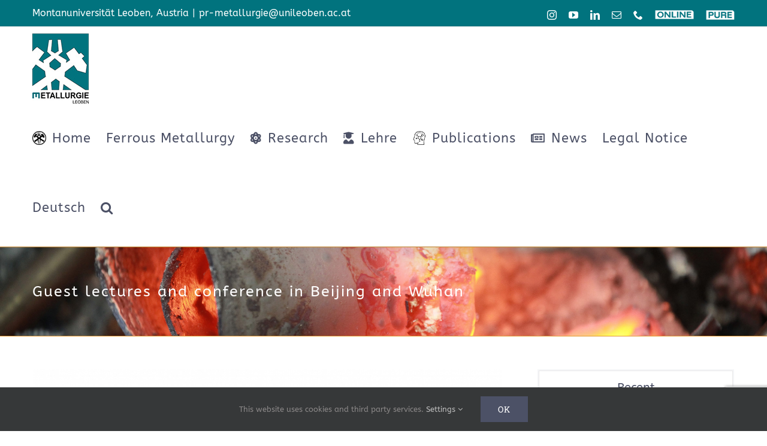

--- FILE ---
content_type: text/html; charset=UTF-8
request_url: https://metallurgy.at/en/guest-lectures-and-conference-in-beijing-and-wuhan/
body_size: 23987
content:
<!DOCTYPE html>
<html class="avada-html-layout-wide avada-html-header-position-top" lang="en-GB" prefix="og: http://ogp.me/ns# fb: http://ogp.me/ns/fb#">
<head>
	<meta http-equiv="X-UA-Compatible" content="IE=edge" />
	<meta http-equiv="Content-Type" content="text/html; charset=utf-8"/>
	<meta name="viewport" content="width=device-width, initial-scale=1" />
	<title>Guest lectures and conference in Beijing and Wuhan &#8211; Metallurgy and Metal Recycling</title>
<style id="awlb-live-editor">.fusion-builder-live .fusion-builder-live-toolbar .fusion-toolbar-nav > li.fusion-branding .fusion-builder-logo-wrapper .fusiona-avada-logo {background: url( https://metallurgy.at/metallurgie_uploads/2020/02/Metallurgie_Logo_RGB-117.jpg ) no-repeat center !important;
				background-size: contain !important;
				width: 30px;
				height: 30px;}.fusion-builder-live .fusion-builder-live-toolbar .fusion-toolbar-nav > li.fusion-branding .fusion-builder-logo-wrapper .fusiona-avada-logo:before {
					display: none;
				}</style><meta name='robots' content='max-image-preview:large' />
	<style>img:is([sizes="auto" i], [sizes^="auto," i]) { contain-intrinsic-size: 3000px 1500px }</style>
	<link rel="alternate" href="https://metallurgy.at/guest-lectures-and-conference-in-beijing-and-wuhan-2/" hreflang="de" />
<link rel="alternate" href="https://metallurgy.at/en/guest-lectures-and-conference-in-beijing-and-wuhan/" hreflang="en" />
<link rel="alternate" type="application/rss+xml" title="Metallurgy and Metal Recycling &raquo; Feed" href="https://metallurgy.at/en/feed/" />
<link rel="alternate" type="application/rss+xml" title="Metallurgy and Metal Recycling &raquo; Comments Feed" href="https://metallurgy.at/en/comments/feed/" />
								<link rel="icon" href="https://metallurgy.at/metallurgie_uploads/2023/06/Metallurgie_Logo_64x_.png" type="image/png" />
		
					<!-- Apple Touch Icon -->
						<link rel="apple-touch-icon" sizes="180x180" href="https://metallurgy.at/metallurgie_uploads/2023/06/Metallurgie_Logo_180x_.png" type="image/png">
		
					<!-- Android Icon -->
						<link rel="icon" sizes="192x192" href="https://metallurgy.at/metallurgie_uploads/2023/06/Metallurgie_Logo_192x_.png" type="image/png">
		
					<!-- MS Edge Icon -->
						<meta name="msapplication-TileImage" content="https://metallurgy.at/metallurgie_uploads/2023/06/Metallurgie_Logo_270x_.png" type="image/png">
				<link rel="alternate" type="application/rss+xml" title="Metallurgy and Metal Recycling &raquo; Guest lectures and conference in Beijing and Wuhan Comments Feed" href="https://metallurgy.at/en/guest-lectures-and-conference-in-beijing-and-wuhan/feed/" />
					<meta name="description" content="Christian Bernhard - since 2014 guest professor at the USTB in Beijing - spent a week in Beijing giving lectures about &quot;The impact of continuous casting on the product quality with special emphasis on the casting of Advanced High Strength (AHSS) steels&quot;. Afterwards he attended the Metallurgy"/>
				
		<meta property="og:locale" content="en_GB"/>
		<meta property="og:type" content="article"/>
		<meta property="og:site_name" content="Metallurgy and Metal Recycling"/>
		<meta property="og:title" content="  Guest lectures and conference in Beijing and Wuhan"/>
				<meta property="og:description" content="Christian Bernhard - since 2014 guest professor at the USTB in Beijing - spent a week in Beijing giving lectures about &quot;The impact of continuous casting on the product quality with special emphasis on the casting of Advanced High Strength (AHSS) steels&quot;. Afterwards he attended the Metallurgy"/>
				<meta property="og:url" content="https://metallurgy.at/en/guest-lectures-and-conference-in-beijing-and-wuhan/"/>
										<meta property="article:published_time" content="2019-09-27T08:41:59+01:00"/>
							<meta property="article:modified_time" content="2019-09-30T12:14:23+01:00"/>
								<meta name="author" content="MeT"/>
								<meta property="og:image" content="https://metallurgy.at/metallurgie_uploads/2019/09/1.jpg"/>
		<meta property="og:image:width" content="2211"/>
		<meta property="og:image:height" content="1658"/>
		<meta property="og:image:type" content="image/jpeg"/>
				<script type="text/javascript">
/* <![CDATA[ */
window._wpemojiSettings = {"baseUrl":"https:\/\/s.w.org\/images\/core\/emoji\/16.0.1\/72x72\/","ext":".png","svgUrl":"https:\/\/s.w.org\/images\/core\/emoji\/16.0.1\/svg\/","svgExt":".svg","source":{"concatemoji":"https:\/\/metallurgy.at\/wp-includes\/js\/wp-emoji-release.min.js?ver=6.8.3"}};
/*! This file is auto-generated */
!function(s,n){var o,i,e;function c(e){try{var t={supportTests:e,timestamp:(new Date).valueOf()};sessionStorage.setItem(o,JSON.stringify(t))}catch(e){}}function p(e,t,n){e.clearRect(0,0,e.canvas.width,e.canvas.height),e.fillText(t,0,0);var t=new Uint32Array(e.getImageData(0,0,e.canvas.width,e.canvas.height).data),a=(e.clearRect(0,0,e.canvas.width,e.canvas.height),e.fillText(n,0,0),new Uint32Array(e.getImageData(0,0,e.canvas.width,e.canvas.height).data));return t.every(function(e,t){return e===a[t]})}function u(e,t){e.clearRect(0,0,e.canvas.width,e.canvas.height),e.fillText(t,0,0);for(var n=e.getImageData(16,16,1,1),a=0;a<n.data.length;a++)if(0!==n.data[a])return!1;return!0}function f(e,t,n,a){switch(t){case"flag":return n(e,"\ud83c\udff3\ufe0f\u200d\u26a7\ufe0f","\ud83c\udff3\ufe0f\u200b\u26a7\ufe0f")?!1:!n(e,"\ud83c\udde8\ud83c\uddf6","\ud83c\udde8\u200b\ud83c\uddf6")&&!n(e,"\ud83c\udff4\udb40\udc67\udb40\udc62\udb40\udc65\udb40\udc6e\udb40\udc67\udb40\udc7f","\ud83c\udff4\u200b\udb40\udc67\u200b\udb40\udc62\u200b\udb40\udc65\u200b\udb40\udc6e\u200b\udb40\udc67\u200b\udb40\udc7f");case"emoji":return!a(e,"\ud83e\udedf")}return!1}function g(e,t,n,a){var r="undefined"!=typeof WorkerGlobalScope&&self instanceof WorkerGlobalScope?new OffscreenCanvas(300,150):s.createElement("canvas"),o=r.getContext("2d",{willReadFrequently:!0}),i=(o.textBaseline="top",o.font="600 32px Arial",{});return e.forEach(function(e){i[e]=t(o,e,n,a)}),i}function t(e){var t=s.createElement("script");t.src=e,t.defer=!0,s.head.appendChild(t)}"undefined"!=typeof Promise&&(o="wpEmojiSettingsSupports",i=["flag","emoji"],n.supports={everything:!0,everythingExceptFlag:!0},e=new Promise(function(e){s.addEventListener("DOMContentLoaded",e,{once:!0})}),new Promise(function(t){var n=function(){try{var e=JSON.parse(sessionStorage.getItem(o));if("object"==typeof e&&"number"==typeof e.timestamp&&(new Date).valueOf()<e.timestamp+604800&&"object"==typeof e.supportTests)return e.supportTests}catch(e){}return null}();if(!n){if("undefined"!=typeof Worker&&"undefined"!=typeof OffscreenCanvas&&"undefined"!=typeof URL&&URL.createObjectURL&&"undefined"!=typeof Blob)try{var e="postMessage("+g.toString()+"("+[JSON.stringify(i),f.toString(),p.toString(),u.toString()].join(",")+"));",a=new Blob([e],{type:"text/javascript"}),r=new Worker(URL.createObjectURL(a),{name:"wpTestEmojiSupports"});return void(r.onmessage=function(e){c(n=e.data),r.terminate(),t(n)})}catch(e){}c(n=g(i,f,p,u))}t(n)}).then(function(e){for(var t in e)n.supports[t]=e[t],n.supports.everything=n.supports.everything&&n.supports[t],"flag"!==t&&(n.supports.everythingExceptFlag=n.supports.everythingExceptFlag&&n.supports[t]);n.supports.everythingExceptFlag=n.supports.everythingExceptFlag&&!n.supports.flag,n.DOMReady=!1,n.readyCallback=function(){n.DOMReady=!0}}).then(function(){return e}).then(function(){var e;n.supports.everything||(n.readyCallback(),(e=n.source||{}).concatemoji?t(e.concatemoji):e.wpemoji&&e.twemoji&&(t(e.twemoji),t(e.wpemoji)))}))}((window,document),window._wpemojiSettings);
/* ]]> */
</script>
<style id='wp-emoji-styles-inline-css' type='text/css'>

	img.wp-smiley, img.emoji {
		display: inline !important;
		border: none !important;
		box-shadow: none !important;
		height: 1em !important;
		width: 1em !important;
		margin: 0 0.07em !important;
		vertical-align: -0.1em !important;
		background: none !important;
		padding: 0 !important;
	}
</style>
<style id='pdfemb-pdf-embedder-viewer-style-inline-css' type='text/css'>
.wp-block-pdfemb-pdf-embedder-viewer{max-width:none}

</style>
<link rel='stylesheet' id='wpos-slick-style-css' href='https://metallurgy.at/wp-content/plugins/timeline-and-history-slider/assets/css/slick.css?ver=2.4.5' type='text/css' media='all' />
<link rel='stylesheet' id='tahs-public-style-css' href='https://metallurgy.at/wp-content/plugins/timeline-and-history-slider/assets/css/slick-slider-style.css?ver=2.4.5' type='text/css' media='all' />
<link rel='stylesheet' id='fusion-dynamic-css-css' href='https://metallurgy.at/metallurgie_uploads/fusion-styles/5d57b9ad07c6fbf394f5f1d56c52dc26.min.css?ver=3.14.2' type='text/css' media='all' />
<!--n2css--><!--n2js--><script type="text/javascript" src="https://metallurgy.at/wp-includes/js/jquery/jquery.min.js?ver=3.7.1" id="jquery-core-js"></script>
<script type="text/javascript" src="https://metallurgy.at/wp-includes/js/jquery/jquery-migrate.min.js?ver=3.4.1" id="jquery-migrate-js"></script>
<link rel="https://api.w.org/" href="https://metallurgy.at/wp-json/" /><link rel="alternate" title="JSON" type="application/json" href="https://metallurgy.at/wp-json/wp/v2/posts/4261" /><link rel="EditURI" type="application/rsd+xml" title="RSD" href="https://metallurgy.at/xmlrpc.php?rsd" />
<meta name="generator" content="WordPress 6.8.3" />
<link rel="canonical" href="https://metallurgy.at/en/guest-lectures-and-conference-in-beijing-and-wuhan/" />
<link rel='shortlink' href='https://metallurgy.at/?p=4261' />
<link rel="alternate" title="oEmbed (JSON)" type="application/json+oembed" href="https://metallurgy.at/wp-json/oembed/1.0/embed?url=https%3A%2F%2Fmetallurgy.at%2Fen%2Fguest-lectures-and-conference-in-beijing-and-wuhan%2F&#038;lang=en" />
<link rel="alternate" title="oEmbed (XML)" type="text/xml+oembed" href="https://metallurgy.at/wp-json/oembed/1.0/embed?url=https%3A%2F%2Fmetallurgy.at%2Fen%2Fguest-lectures-and-conference-in-beijing-and-wuhan%2F&#038;format=xml&#038;lang=en" />
<link rel="stylesheet" type="text/css" href="https://register.asmet.org/LfESM/hex23/widget/v1.css">
<script type="text/javascript" src="https://register.asmet.org/widget/v1.de.js" async></script><style>[class*=" icon-oc-"],[class^=icon-oc-]{speak:none;font-style:normal;font-weight:400;font-variant:normal;text-transform:none;line-height:1;-webkit-font-smoothing:antialiased;-moz-osx-font-smoothing:grayscale}.icon-oc-one-com-white-32px-fill:before{content:"901"}.icon-oc-one-com:before{content:"900"}#one-com-icon,.toplevel_page_onecom-wp .wp-menu-image{speak:none;display:flex;align-items:center;justify-content:center;text-transform:none;line-height:1;-webkit-font-smoothing:antialiased;-moz-osx-font-smoothing:grayscale}.onecom-wp-admin-bar-item>a,.toplevel_page_onecom-wp>.wp-menu-name{font-size:16px;font-weight:400;line-height:1}.toplevel_page_onecom-wp>.wp-menu-name img{width:69px;height:9px;}.wp-submenu-wrap.wp-submenu>.wp-submenu-head>img{width:88px;height:auto}.onecom-wp-admin-bar-item>a img{height:7px!important}.onecom-wp-admin-bar-item>a img,.toplevel_page_onecom-wp>.wp-menu-name img{opacity:.8}.onecom-wp-admin-bar-item.hover>a img,.toplevel_page_onecom-wp.wp-has-current-submenu>.wp-menu-name img,li.opensub>a.toplevel_page_onecom-wp>.wp-menu-name img{opacity:1}#one-com-icon:before,.onecom-wp-admin-bar-item>a:before,.toplevel_page_onecom-wp>.wp-menu-image:before{content:'';position:static!important;background-color:rgba(240,245,250,.4);border-radius:102px;width:18px;height:18px;padding:0!important}.onecom-wp-admin-bar-item>a:before{width:14px;height:14px}.onecom-wp-admin-bar-item.hover>a:before,.toplevel_page_onecom-wp.opensub>a>.wp-menu-image:before,.toplevel_page_onecom-wp.wp-has-current-submenu>.wp-menu-image:before{background-color:#76b82a}.onecom-wp-admin-bar-item>a{display:inline-flex!important;align-items:center;justify-content:center}#one-com-logo-wrapper{font-size:4em}#one-com-icon{vertical-align:middle}.imagify-welcome{display:none !important;}</style><style type="text/css" id="css-fb-visibility">@media screen and (max-width: 640px){.fusion-no-small-visibility{display:none !important;}body .sm-text-align-center{text-align:center !important;}body .sm-text-align-left{text-align:left !important;}body .sm-text-align-right{text-align:right !important;}body .sm-text-align-justify{text-align:justify !important;}body .sm-flex-align-center{justify-content:center !important;}body .sm-flex-align-flex-start{justify-content:flex-start !important;}body .sm-flex-align-flex-end{justify-content:flex-end !important;}body .sm-mx-auto{margin-left:auto !important;margin-right:auto !important;}body .sm-ml-auto{margin-left:auto !important;}body .sm-mr-auto{margin-right:auto !important;}body .fusion-absolute-position-small{position:absolute;width:100%;}.awb-sticky.awb-sticky-small{ position: sticky; top: var(--awb-sticky-offset,0); }}@media screen and (min-width: 641px) and (max-width: 1024px){.fusion-no-medium-visibility{display:none !important;}body .md-text-align-center{text-align:center !important;}body .md-text-align-left{text-align:left !important;}body .md-text-align-right{text-align:right !important;}body .md-text-align-justify{text-align:justify !important;}body .md-flex-align-center{justify-content:center !important;}body .md-flex-align-flex-start{justify-content:flex-start !important;}body .md-flex-align-flex-end{justify-content:flex-end !important;}body .md-mx-auto{margin-left:auto !important;margin-right:auto !important;}body .md-ml-auto{margin-left:auto !important;}body .md-mr-auto{margin-right:auto !important;}body .fusion-absolute-position-medium{position:absolute;width:100%;}.awb-sticky.awb-sticky-medium{ position: sticky; top: var(--awb-sticky-offset,0); }}@media screen and (min-width: 1025px){.fusion-no-large-visibility{display:none !important;}body .lg-text-align-center{text-align:center !important;}body .lg-text-align-left{text-align:left !important;}body .lg-text-align-right{text-align:right !important;}body .lg-text-align-justify{text-align:justify !important;}body .lg-flex-align-center{justify-content:center !important;}body .lg-flex-align-flex-start{justify-content:flex-start !important;}body .lg-flex-align-flex-end{justify-content:flex-end !important;}body .lg-mx-auto{margin-left:auto !important;margin-right:auto !important;}body .lg-ml-auto{margin-left:auto !important;}body .lg-mr-auto{margin-right:auto !important;}body .fusion-absolute-position-large{position:absolute;width:100%;}.awb-sticky.awb-sticky-large{ position: sticky; top: var(--awb-sticky-offset,0); }}</style><!-- Matomo -->
<script>
  var _paq = window._paq = window._paq || [];
  /* tracker methods like "setCustomDimension" should be called before "trackPageView" */
  _paq.push(["disableCookies"]);
  _paq.push(['setVisitorCookieTimeout', '34186669']);
_paq.push(['setSessionCookieTimeout', '1800']);
_paq.push(['setReferralCookieTimeout', '15778463']);
_paq.push(['trackPageView']);
  _paq.push(['enableLinkTracking']);
  (function() {
    var u="https://m-n.marketing/stat/";
    _paq.push(['setTrackerUrl', u+'piwik.php']);
    _paq.push(['setSiteId', '5']);
    var d=document, g=d.createElement('script'), s=d.getElementsByTagName('script')[0];
    g.async=true; g.src=u+'piwik.js'; s.parentNode.insertBefore(g,s);
  })();
</script>
<!-- End Matomo Code -->
		<script type="text/javascript">
			var doc = document.documentElement;
			doc.setAttribute( 'data-useragent', navigator.userAgent );
		</script>
		
	</head>

<body data-rsssl=1 class="wp-singular post-template-default single single-post postid-4261 single-format-standard wp-theme-Avada wp-child-theme-Avada-Child-Theme has-sidebar fusion-image-hovers fusion-pagination-sizing fusion-button_type-flat fusion-button_span-no fusion-button_gradient-linear avada-image-rollover-circle-no avada-image-rollover-yes avada-image-rollover-direction-fade fusion-body ltr fusion-sticky-header no-mobile-slidingbar avada-has-rev-slider-styles fusion-disable-outline fusion-sub-menu-fade mobile-logo-pos-left layout-wide-mode avada-has-boxed-modal-shadow-none layout-scroll-offset-full avada-has-zero-margin-offset-top fusion-top-header menu-text-align-center mobile-menu-design-modern fusion-show-pagination-text fusion-header-layout-v3 avada-responsive avada-footer-fx-parallax-effect avada-menu-highlight-style-bar fusion-search-form-classic fusion-main-menu-search-overlay fusion-avatar-square avada-sticky-shrinkage avada-dropdown-styles avada-blog-layout-timeline avada-blog-archive-layout-grid avada-header-shadow-yes avada-menu-icon-position-left avada-has-megamenu-shadow avada-has-mainmenu-dropdown-divider avada-has-header-100-width avada-has-pagetitle-100-width avada-has-pagetitle-bg-full avada-has-mobile-menu-search avada-has-main-nav-search-icon avada-has-100-footer avada-has-breadcrumb-mobile-hidden avada-has-pagetitlebar-retina-bg-image avada-has-titlebar-bar_and_content avada-has-transparent-timeline_color avada-has-pagination-padding avada-flyout-menu-direction-fade avada-ec-views-v1" data-awb-post-id="4261">
		<a class="skip-link screen-reader-text" href="#content">Skip to content</a>

	<div id="boxed-wrapper">
		
		<div id="wrapper" class="fusion-wrapper">
			<div id="home" style="position:relative;top:-1px;"></div>
							
					
			<header class="fusion-header-wrapper fusion-header-shadow">
				<div class="fusion-header-v3 fusion-logo-alignment fusion-logo-left fusion-sticky-menu- fusion-sticky-logo-1 fusion-mobile-logo-1  fusion-mobile-menu-design-modern">
					
<div class="fusion-secondary-header">
	<div class="fusion-row">
					<div class="fusion-alignleft">
				<div class="fusion-contact-info"><span class="fusion-contact-info-phone-number">Montanuniversität Leoben, Austria</span><span class="fusion-header-separator">|</span><span class="fusion-contact-info-email-address"><a href="mailto:&#112;&#114;&#45;&#109;eta&#108;l&#117;&#114;&#103;ie&#64;u&#110;&#105;&#108;e&#111;&#98;e&#110;&#46;&#97;&#99;.a&#116;">&#112;&#114;&#45;&#109;eta&#108;l&#117;&#114;&#103;ie&#64;u&#110;&#105;&#108;e&#111;&#98;e&#110;&#46;&#97;&#99;.a&#116;</a></span></div>			</div>
							<div class="fusion-alignright">
				<div class="fusion-social-links-header"><div class="fusion-social-networks"><div class="fusion-social-networks-wrapper"><a  class="fusion-social-network-icon fusion-tooltip fusion-instagram awb-icon-instagram" style data-placement="bottom" data-title="Instagram" data-toggle="tooltip" title="Instagram" href="https://www.instagram.com/metallurgie_montanuniversitaet/" target="_blank" rel="noopener noreferrer"><span class="screen-reader-text">Instagram</span></a><a  class="fusion-social-network-icon fusion-tooltip fusion-youtube awb-icon-youtube" style data-placement="bottom" data-title="YouTube" data-toggle="tooltip" title="YouTube" href="https://www.youtube.com/channel/UCLofOJjF8Go-MdwiahPe5Hw" target="_blank" rel="noopener noreferrer"><span class="screen-reader-text">YouTube</span></a><a  class="fusion-social-network-icon fusion-tooltip fusion-linkedin awb-icon-linkedin" style data-placement="bottom" data-title="LinkedIn" data-toggle="tooltip" title="LinkedIn" href="https://www.linkedin.com/company/department-f%C3%BCr-metallurgie-montanuniversit%C3%A4t-leoben/" target="_blank" rel="noopener noreferrer"><span class="screen-reader-text">LinkedIn</span></a><a  class="fusion-social-network-icon fusion-tooltip fusion-mail awb-icon-mail" style data-placement="bottom" data-title="Email" data-toggle="tooltip" title="Email" href="mailto:pr&#045;&#109;&#101;tal&#108;&#117;r&#103;ie&#064;u&#110;ile&#111;&#098;&#101;&#110;&#046;&#097;c.&#097;t" target="_self" rel="noopener noreferrer"><span class="screen-reader-text">Email</span></a><a  class="fusion-social-network-icon fusion-tooltip fusion-phone awb-icon-phone" style data-placement="bottom" data-title="Phone" data-toggle="tooltip" title="Phone" href="tel:004338424022201" target="_self" rel="noopener noreferrer"><span class="screen-reader-text">Phone</span></a><a  class="awb-custom-image custom fusion-social-network-icon fusion-tooltip fusion-custom awb-icon-custom fusion-last-social-icon" style="position:relative;" data-placement="bottom" data-title="MU Online" data-toggle="tooltip" title="MU Online" href="https://online.unileoben.ac.at/" target="_blank" rel="noopener noreferrer"><span class="screen-reader-text">MU Online</span><img src="https://metallurgy.at/metallurgie_uploads/2025/05/m_online_met.png" style="width:auto;" alt="MU Online" /></a><a  class="awb-custom-image custom fusion-social-network-icon fusion-tooltip fusion-custom awb-icon-custom" style="position:relative;" data-placement="bottom" data-title="Pure" data-toggle="tooltip" title="Pure" href="https://pure.unileoben.ac.at/" target="_blank" rel="noopener noreferrer"><span class="screen-reader-text">Pure</span><img src="https://metallurgy.at/metallurgie_uploads/2025/05/m_pure_met.png" style="width:auto;" alt="Pure" /></a></div></div></div>			</div>
			</div>
</div>
<div class="fusion-header-sticky-height"></div>
<div class="fusion-header">
	<div class="fusion-row">
					<div class="fusion-logo" data-margin-top="5px" data-margin-bottom="0px" data-margin-left="0px" data-margin-right="0px">
			<a class="fusion-logo-link"  href="https://metallurgy.at/en/home/" >

						<!-- standard logo -->
			<img src="https://metallurgy.at/metallurgie_uploads/2020/02/Metallurgie_Logo_RGB-117.jpg" srcset="https://metallurgy.at/metallurgie_uploads/2020/02/Metallurgie_Logo_RGB-117.jpg 1x, https://metallurgy.at/metallurgie_uploads/2020/02/Metallurgie_Logo_RGB-150.jpg 2x" width="94" height="117" style="max-height:117px;height:auto;" alt="Metallurgy and Metal Recycling Logo" data-retina_logo_url="https://metallurgy.at/metallurgie_uploads/2020/02/Metallurgie_Logo_RGB-150.jpg" class="fusion-standard-logo" />

											<!-- mobile logo -->
				<img src="https://metallurgy.at/metallurgie_uploads/2020/02/Metallurgie_Logo_RGB-117.jpg" srcset="https://metallurgy.at/metallurgie_uploads/2020/02/Metallurgie_Logo_RGB-117.jpg 1x, https://metallurgy.at/metallurgie_uploads/2020/02/Metallurgie_Logo_RGB-117.jpg 2x" width="94" height="117" style="max-height:117px;height:auto;" alt="Metallurgy and Metal Recycling Logo" data-retina_logo_url="https://metallurgy.at/metallurgie_uploads/2020/02/Metallurgie_Logo_RGB-117.jpg" class="fusion-mobile-logo" />
			
											<!-- sticky header logo -->
				<img src="https://metallurgy.at/metallurgie_uploads/2020/02/Metallurgie_Logo_RGB-117.jpg" srcset="https://metallurgy.at/metallurgie_uploads/2020/02/Metallurgie_Logo_RGB-117.jpg 1x, https://metallurgy.at/metallurgie_uploads/2020/02/Metallurgie_Logo_RGB-150.jpg 2x" width="94" height="117" style="max-height:117px;height:auto;" alt="Metallurgy and Metal Recycling Logo" data-retina_logo_url="https://metallurgy.at/metallurgie_uploads/2020/02/Metallurgie_Logo_RGB-150.jpg" class="fusion-sticky-logo" />
					</a>
		</div>		<nav class="fusion-main-menu" aria-label="Main Menu"><div class="fusion-overlay-search">		<form role="search" class="searchform fusion-search-form  fusion-search-form-classic" method="get" action="https://metallurgy.at/en/">
			<div class="fusion-search-form-content">

				
				<div class="fusion-search-field search-field">
					<label><span class="screen-reader-text">Search for:</span>
													<input type="search" value="" name="s" class="s" placeholder="Search..." required aria-required="true" aria-label="Search..."/>
											</label>
				</div>
				<div class="fusion-search-button search-button">
					<input type="submit" class="fusion-search-submit searchsubmit" aria-label="Search" value="&#xf002;" />
									</div>

				
			</div>


			
		</form>
		<div class="fusion-search-spacer"></div><a href="#" role="button" aria-label="Close Search" class="fusion-close-search"></a></div><ul id="menu-lehrstuhl-fuer-eisen-und-stahlmetallurgie" class="fusion-menu"><li  id="menu-item-2087"  class="menu-item menu-item-type-custom menu-item-object-custom menu-item-2087"  data-item-id="2087"><a  href="https://metallurgy.at/en/chair-of-ferrous-metallurgy/" class="fusion-flex-link fusion-bar-highlight"><span class="fusion-megamenu-icon fusion-megamenu-image"><img src="https://metallurgy.at/metallurgie_uploads/2019/01/logo_ehk_140.png" alt="" title=""></span><span class="menu-text">Home</span></a></li><li  id="menu-item-1870"  class="menu-item menu-item-type-custom menu-item-object-custom menu-item-has-children menu-item-1870 fusion-megamenu-menu "  data-item-id="1870"><a  href="#" class="fusion-bar-highlight"><span class="menu-text">Ferrous Metallurgy</span></a><div class="fusion-megamenu-wrapper fusion-columns-2 columns-per-row-2 columns-2 col-span-12 fusion-megamenu-fullwidth fusion-megamenu-width-site-width"><div class="row"><div class="fusion-megamenu-holder lazyload" style="width:1170px;" data-width="1170px"><ul class="fusion-megamenu"><li  id="menu-item-3670"  class="menu-item menu-item-type-custom menu-item-object-custom menu-item-3670 fusion-megamenu-submenu fusion-megamenu-submenu-notitle fusion-megamenu-columns-2 col-lg-6 col-md-6 col-sm-6" ><div class="fusion-megamenu-widgets-container second-level-widget"><style type="text/css" data-id="text-15">@media (max-width: 1024px){#text-15{text-align:center !important;}}</style><div id="text-15" class="fusion-widget-mobile-align-center fusion-widget-align-center widget widget_text" style="border-style: solid;text-align: center;border-color:transparent;border-width:0px;">			<div class="textwidget"><p><center><a href="/en/chair-of-ferrous-metallurgy/"><img decoding="async" style="margin-top: 8%;" src="/metallurgie_uploads/2025/08/logo_lfm_english_TUoL_2c-scaled.png" /></a></center></p>
</div>
		</div></div></li><li  id="menu-item-1082"  class="menu-item menu-item-type-custom menu-item-object-custom menu-item-has-children menu-item-1082 fusion-megamenu-submenu fusion-megamenu-columns-2 col-lg-6 col-md-6 col-sm-6" ><div class='fusion-megamenu-title'><span class="awb-justify-title">About us</span></div><ul class="sub-menu"><li  id="menu-item-3998"  class="menu-item menu-item-type-custom menu-item-object-custom menu-item-3998" ><a  href="https://metallurgy.at/en/fm-team/" class="fusion-bar-highlight"><span><span class="fusion-megamenu-icon"><i class="glyphicon fa-users fas" aria-hidden="true"></i></span>The Team</span></a></li><li  id="menu-item-3417"  class="menu-item menu-item-type-post_type menu-item-object-page menu-item-3417" ><a  href="https://metallurgy.at/en/professors-in-history/" class="fusion-bar-highlight"><span><span class="fusion-megamenu-icon"><i class="glyphicon fa-history fas" aria-hidden="true"></i></span>History</span></a></li><li  id="menu-item-1818"  class="menu-item menu-item-type-post_type menu-item-object-page menu-item-1818" ><a  href="https://metallurgy.at/en/fm-contact/" class="fusion-bar-highlight"><span><span class="fusion-megamenu-icon"><i class="glyphicon fa-map-pin fas" aria-hidden="true"></i></span>Contact</span></a></li><li  id="menu-item-2106"  class="menu-item menu-item-type-custom menu-item-object-custom menu-item-2106" ><a  href="https://www.unileoben.ac.at/metallurgy" class="fusion-bar-highlight"><span><span class="fusion-megamenu-icon fusion-megamenu-image"><img src="https://metallurgy.at/metallurgie_uploads/2023/03/Metallurgie_Logo_RGB-117.jpg" alt="" title=""></span>Metallurgy Department</span></a></li></ul></li></ul></div><div style="clear:both;"></div></div></div></li><li  id="menu-item-2072"  class="menu-item menu-item-type-custom menu-item-object-custom menu-item-has-children menu-item-2072 fusion-megamenu-menu "  data-item-id="2072"><a  href="https://metallurgy.at/en/research-areas/" class="fusion-flex-link fusion-bar-highlight"><span class="fusion-megamenu-icon"><i class="glyphicon fa-atom fas" aria-hidden="true"></i></span><span class="menu-text">Research</span></a><div class="fusion-megamenu-wrapper fusion-columns-3 columns-per-row-3 columns-3 col-span-6"><div class="row"><div class="fusion-megamenu-holder lazyload" style="width:1228.5px;" data-width="1228.5px"><ul class="fusion-megamenu"><li  id="menu-item-3673"  class="menu-item menu-item-type-custom menu-item-object-custom menu-item-3673 fusion-megamenu-submenu fusion-megamenu-submenu-notitle menu-item-has-link lazyload fusion-megamenu-columns-3 col-lg-4 col-md-4 col-sm-4"  style="width:28.571428571429%;" data-bg="https://metallurgy.at/metallurgie_uploads/2019/03/slider4.jpg"><a class="awb-justify-title fusion-megamenu-title-disabled" href="https://metallurgy.at/en/research-areas/"><span><span class="fusion-megamenu-bullet"></span>Research Areas</span></a></li><li  id="menu-item-3672"  class="menu-item menu-item-type-custom menu-item-object-custom menu-item-has-children menu-item-3672 fusion-megamenu-submenu menu-item-has-link fusion-megamenu-columns-3 col-lg-4 col-md-4 col-sm-4"  style="width:42.857142857143%;"><div class='fusion-megamenu-title'><a class="awb-justify-title" href="https://metallurgy.at/en/research-areas/"><span class="fusion-megamenu-icon"><i class="glyphicon fa-chart-area fas" aria-hidden="true"></i></span>Areas</a></div><ul class="sub-menu"><li  id="menu-item-9900"  class="menu-item menu-item-type-post_type menu-item-object-page menu-item-9900" ><a  href="https://metallurgy.at/en/research-area-metallurgical-redox-processes/" class="fusion-bar-highlight"><span><span class="fusion-megamenu-bullet"></span>Metallurgical RedOx Processes</span></a></li><li  id="menu-item-9899"  class="menu-item menu-item-type-post_type menu-item-object-page menu-item-9899" ><a  href="https://metallurgy.at/en/research-area-inclusion-and-secondary-metallurgy/" class="fusion-bar-highlight"><span><span class="fusion-megamenu-bullet"></span>Inclusion and Secondary Metallurgy</span></a></li><li  id="menu-item-9898"  class="menu-item menu-item-type-post_type menu-item-object-page menu-item-9898" ><a  href="https://metallurgy.at/en/research-area-thermodynamic-modeling-and-metallurgy-of-casting-processes/" class="fusion-bar-highlight"><span><span class="fusion-megamenu-bullet"></span>Thermodynamic Modeling and Metallurgy of Casting Processes</span></a></li><li  id="menu-item-9897"  class="menu-item menu-item-type-post_type menu-item-object-page menu-item-9897" ><a  href="https://metallurgy.at/en/research-area-hydrogen-plasma-and-arc-based-technologies-hypat/" class="fusion-bar-highlight"><span><span class="fusion-megamenu-bullet"></span>Hydrogen Plasma and Arc-based Technologies (HyPAT)</span></a></li></ul></li><li  id="menu-item-3556"  class="menu-item menu-item-type-post_type menu-item-object-page menu-item-has-children menu-item-3556 fusion-megamenu-submenu menu-item-has-link fusion-megamenu-columns-3 col-lg-4 col-md-4 col-sm-4"  style="width:28.571428571429%;"><div class='fusion-megamenu-title'><a class="awb-justify-title" href="https://metallurgy.at/en/ferrous-metallurgy-technical-equipment-and-software/"><span class="fusion-megamenu-icon"><i class="glyphicon fa-microscope fas" aria-hidden="true"></i></span>Equipment &#038; Software</a></div><ul class="sub-menu"><li  id="menu-item-3787"  class="menu-item menu-item-type-custom menu-item-object-custom menu-item-3787" ><a  href="https://metallurgy.at/en/ferrous-metallurgy-technical-equipment-and-software/#redlab" class="fusion-bar-highlight"><span><span class="fusion-megamenu-icon fusion-megamenu-image"><img src="https://metallurgy.at/metallurgie_uploads/2019/03/Element-2@4x.png" alt="" title=""></span>Reduction Laboratory</span></a></li><li  id="menu-item-3788"  class="menu-item menu-item-type-custom menu-item-object-custom menu-item-3788" ><a  href="https://metallurgy.at/en/ferrous-metallurgy-technical-equipment-and-software/#meltingfurnace" class="fusion-bar-highlight"><span><span class="fusion-megamenu-bullet"></span>Laboratory-Type Melting Furnace</span></a></li><li  id="menu-item-3693"  class="menu-item menu-item-type-custom menu-item-object-custom menu-item-3693" ><a  href="https://metallurgy.at/en/ferrous-metallurgy-technical-equipment-and-software/#castinglaboratory" class="fusion-bar-highlight"><span><span class="fusion-megamenu-icon fusion-megamenu-image"><img src="https://metallurgy.at/metallurgie_uploads/2019/01/m2cc-icon-1.png" alt="" title=""></span>Casting Laboratory</span></a></li><li  id="menu-item-3819"  class="menu-item menu-item-type-custom menu-item-object-custom menu-item-3819" ><a  href="https://metallurgy.at/en/ferrous-metallurgy-technical-equipment-and-software/#heattreatmentfurnace" class="fusion-bar-highlight"><span><span class="fusion-megamenu-bullet"></span>Heat Treatment Furnace</span></a></li><li  id="menu-item-3820"  class="menu-item menu-item-type-custom menu-item-object-custom menu-item-3820" ><a  href="https://metallurgy.at/en/ferrous-metallurgy-technical-equipment-and-software/#analyticstechnique" class="fusion-bar-highlight"><span><span class="fusion-megamenu-bullet"></span>Analytics Technique</span></a></li><li  id="menu-item-3948"  class="menu-item menu-item-type-custom menu-item-object-custom menu-item-3948" ><a  href="https://metallurgy.at/en/ferrous-metallurgy-technical-equipment-and-software/#thermalanalysis" class="fusion-bar-highlight"><span><span class="fusion-megamenu-bullet"></span>Thermal Analysis</span></a></li><li  id="menu-item-3485"  class="menu-item menu-item-type-custom menu-item-object-custom menu-item-3485" ><a  href="https://metallurgy.at/en/ferrous-metallurgy-technical-equipment-and-software/#metallography" class="fusion-bar-highlight"><span><span class="fusion-megamenu-bullet"></span>Metallography</span></a></li></ul></li></ul></div><div style="clear:both;"></div></div></div></li><li  id="menu-item-1165"  class="menu-item menu-item-type-custom menu-item-object-custom menu-item-has-children menu-item-1165 fusion-megamenu-menu "  data-item-id="1165"><a  href="#" class="fusion-flex-link fusion-bar-highlight"><span class="fusion-megamenu-icon"><i class="glyphicon fa-user-graduate fas" aria-hidden="true"></i></span><span class="menu-text">Lehre</span></a><div class="fusion-megamenu-wrapper fusion-columns-5 columns-per-row-5 columns-5 col-span-10"><div class="row"><div class="fusion-megamenu-holder lazyload" style="width:1287px;" data-width="1287px"><ul class="fusion-megamenu"><li  id="menu-item-3671"  class="menu-item menu-item-type-custom menu-item-object-custom menu-item-3671 fusion-megamenu-submenu fusion-megamenu-submenu-notitle lazyload fusion-megamenu-columns-5 col-lg-2 col-md-2 col-sm-2"  style="width:9.0909090909091%;" data-bg="https://metallurgy.at/metallurgie_uploads/2019/01/P78A4548-2.jpg"></li><li  id="menu-item-1871"  class="menu-item menu-item-type-custom menu-item-object-custom menu-item-has-children menu-item-1871 fusion-megamenu-submenu fusion-megamenu-columns-5 col-lg-2 col-md-2 col-sm-2"  style="width:22.727272727273%;"><div class='fusion-megamenu-title'><span class="awb-justify-title"><span class="fusion-megamenu-icon fusion-megamenu-thumbnail"><img src="https://metallurgy.at/metallurgie_uploads/2019/04/co_logo.gif" alt="" title=""></span>MU-Online</span></div><ul class="sub-menu"><li  id="menu-item-1881"  class="menu-item menu-item-type-post_type menu-item-object-page menu-item-1881" ><a  href="https://metallurgy.at/en/fm-lehrveranstaltungen/" class="fusion-bar-highlight"><span><span class="fusion-megamenu-bullet"></span>Lehrveranstaltungen</span></a></li><li  id="menu-item-3079"  class="menu-item menu-item-type-post_type menu-item-object-page menu-item-3079" ><a  href="https://metallurgy.at/en/prufungstermine/" class="fusion-bar-highlight"><span><span class="fusion-megamenu-bullet"></span>Prüfungstermine</span></a></li><li  id="menu-item-3698"  class="menu-item menu-item-type-custom menu-item-object-custom menu-item-has-children menu-item-3698" ><a  class="fusion-bar-highlight"><span><span class="fusion-megamenu-icon"><i class="glyphicon fa-calendar-alt far" aria-hidden="true"></i></span>Raum Terminkalender</span></a><ul class="sub-menu deep-level"><li  id="menu-item-3699"  class="menu-item menu-item-type-custom menu-item-object-custom menu-item-3699" ><a  href="https://online.unileoben.ac.at/mu_online/tvKalender.wSicht?cOrg=20222&#038;cRes=12516&#038;cReadonly=J" class="fusion-bar-highlight"><span><span class="fusion-megamenu-bullet"></span>Hörsaal HS Stahl</span></a></li><li  id="menu-item-3700"  class="menu-item menu-item-type-custom menu-item-object-custom menu-item-3700" ><a  href="https://online.unileoben.ac.at/mu_online/tvKalender.wSicht?cOrg=20222&#038;cRes=12595&#038;cReadonly=J" class="fusion-bar-highlight"><span><span class="fusion-megamenu-bullet"></span>SR Eisen</span></a></li></ul></li></ul></li><li  id="menu-item-1872"  class="menu-item menu-item-type-custom menu-item-object-custom menu-item-has-children menu-item-1872 fusion-megamenu-submenu fusion-megamenu-columns-5 col-lg-2 col-md-2 col-sm-2"  style="width:22.727272727273%;"><div class='fusion-megamenu-title'><span class="awb-justify-title">Bachelorstudium</span></div><ul class="sub-menu"><li  id="menu-item-1437"  class="menu-item menu-item-type-post_type menu-item-object-page menu-item-1437" ><a  href="https://metallurgy.at/en/fm-bachelor-theses/" class="fusion-bar-highlight"><span><span class="fusion-megamenu-bullet"></span>Infos und Downloads</span></a></li><li  id="menu-item-1558"  class="menu-item menu-item-type-post_type menu-item-object-page menu-item-1558" ><a  href="https://metallurgy.at/en/offered-bachelor-theses-at-the-chair-of-ferrous-metallurgy/" class="fusion-bar-highlight"><span><span class="fusion-megamenu-bullet"></span>Angebotene Arbeiten</span></a></li><li  id="menu-item-1718"  class="menu-item menu-item-type-post_type menu-item-object-page menu-item-1718" ><a  href="https://metallurgy.at/en/bachelor-theses-in-progress-at-the-chair-of-ferrous-metallurgy/" class="fusion-bar-highlight"><span><span class="fusion-megamenu-bullet"></span>Laufende Arbeiten</span></a></li></ul></li><li  id="menu-item-1873"  class="menu-item menu-item-type-custom menu-item-object-custom menu-item-has-children menu-item-1873 fusion-megamenu-submenu fusion-megamenu-columns-5 col-lg-2 col-md-2 col-sm-2"  style="width:22.727272727273%;"><div class='fusion-megamenu-title'><span class="awb-justify-title">Masterstudium</span></div><ul class="sub-menu"><li  id="menu-item-1667"  class="menu-item menu-item-type-post_type menu-item-object-page menu-item-1667" ><a  href="https://metallurgy.at/en/master-theses-at-the-chair-of-ferrous-metallurgy/" class="fusion-bar-highlight"><span><span class="fusion-megamenu-bullet"></span>Infos und Downloads</span></a></li><li  id="menu-item-1668"  class="menu-item menu-item-type-post_type menu-item-object-page menu-item-1668" ><a  href="https://metallurgy.at/en/offered-master-theses-at-the-chair-of-ferrous-metallurgy/" class="fusion-bar-highlight"><span><span class="fusion-megamenu-bullet"></span>Angebotene Arbeiten</span></a></li><li  id="menu-item-1669"  class="menu-item menu-item-type-post_type menu-item-object-page menu-item-1669" ><a  href="https://metallurgy.at/en/fm-master-theses-in-progress/" class="fusion-bar-highlight"><span><span class="fusion-megamenu-bullet"></span>Laufende Arbeiten</span></a></li><li  id="menu-item-4000"  class="menu-item menu-item-type-custom menu-item-object-custom menu-item-4000" ><a  href="https://online.unileoben.ac.at/mu_online/wbAbs.showMaskAbsListe?pOrgNr=15135&#038;pAutorNr=&#038;pTyp=B&#038;pAbsTyp=MAGARBN&#038;pPageNr=1&#038;pSort=" class="fusion-bar-highlight"><span><span class="fusion-megamenu-bullet"></span>Abgeschlossene Arbeiten</span></a></li><li  id="menu-item-3542"  class="menu-item menu-item-type-post_type menu-item-object-page menu-item-3542" ><a  href="https://metallurgy.at/en/main-excursion/" class="fusion-bar-highlight"><span><span class="fusion-megamenu-bullet"></span>Hauptexkursionen</span></a></li></ul></li><li  id="menu-item-2504"  class="menu-item menu-item-type-custom menu-item-object-custom menu-item-has-children menu-item-2504 fusion-megamenu-submenu fusion-megamenu-columns-5 col-lg-2 col-md-2 col-sm-2"  style="width:22.727272727273%;"><div class='fusion-megamenu-title'><span class="awb-justify-title">Doktoratsstudium</span></div><ul class="sub-menu"><li  id="menu-item-2503"  class="menu-item menu-item-type-post_type menu-item-object-page menu-item-2503" ><a  href="https://metallurgy.at/en/ph-d-s-in-progress-at-the-chair-of-ferrous-metallurgy/" class="fusion-bar-highlight"><span><span class="fusion-megamenu-bullet"></span>Laufende Arbeiten</span></a></li><li  id="menu-item-3999"  class="menu-item menu-item-type-custom menu-item-object-custom menu-item-3999" ><a  href="https://online.unileoben.ac.at/mu_online/wbAbs.showMaskAbsListe?pOrgNr=15135&#038;pAutorNr=&#038;pTyp=B&#038;pAbsTyp=DISS&#038;pPageNr=1&#038;pSort=" class="fusion-bar-highlight"><span><span class="fusion-megamenu-bullet"></span>Abgeschlossene Arbeiten</span></a></li></ul></li></ul></div><div style="clear:both;"></div></div></div></li><li  id="menu-item-7126"  class="menu-item menu-item-type-custom menu-item-object-custom menu-item-7126"  data-item-id="7126"><a  href="https://pure.unileoben.ac.at/portal/en/organisations/chair-of-ferrous-metallurgy(54cb8736-0c0e-4cd2-8b71-c247bb576fe2)/publications.html" class="fusion-flex-link fusion-bar-highlight"><span class="fusion-megamenu-icon fusion-megamenu-image"><img src="https://metallurgy.at/metallurgie_uploads/2019/01/mind-map-75.png" alt="" title=""></span><span class="menu-text">Publications</span></a></li><li  id="menu-item-1087"  class="menu-item menu-item-type-post_type menu-item-object-page menu-item-has-children menu-item-1087 fusion-megamenu-menu fusion-has-all-widgets"  data-item-id="1087"><a  href="https://metallurgy.at/en/ferrous-metallurgy-news/" class="fusion-flex-link fusion-bar-highlight"><span class="fusion-megamenu-icon"><i class="glyphicon fa-newspaper far" aria-hidden="true"></i></span><span class="menu-text">News</span></a><div class="fusion-megamenu-wrapper fusion-columns-1 columns-per-row-1 columns-1 col-span-12 fusion-megamenu-fullwidth fusion-megamenu-width-site-width"><div class="row"><div class="fusion-megamenu-holder lazyload" style="width:1170px;" data-width="1170px"><ul class="fusion-megamenu"><li  id="menu-item-3674"  class="menu-item menu-item-type-custom menu-item-object-custom menu-item-3674 fusion-megamenu-submenu fusion-megamenu-columns-1 col-lg-12 col-md-12 col-sm-12" ><div class='fusion-megamenu-title'><span class="awb-justify-title">Latest News</span></div><div class="fusion-megamenu-widgets-container second-level-widget"><div id="custom_html-10" class="widget_text widget widget_custom_html"><div class="textwidget custom-html-widget"><div class="fusion-blog-shortcode fusion-blog-shortcode-1 fusion-blog-archive fusion-blog-layout-grid-wrapper fusion-blog-no"><style type="text/css">.fusion-blog-shortcode-1 .fusion-blog-layout-grid .fusion-post-grid{padding:15px;}.fusion-blog-shortcode-1 .fusion-posts-container{margin-left: -15px !important; margin-right:-15px !important;}</style><div class="fusion-posts-container fusion-posts-container-no fusion-blog-rollover fusion-blog-layout-grid fusion-blog-layout-grid-3 isotope fusion-blog-equal-heights" data-pages="79" data-grid-col-space="30" style="margin: -15px -15px 0;min-height:500px;"><article id="blog-1-post-11206" class="fusion-post-grid post-11206 post type-post status-publish format-standard has-post-thumbnail hentry category-aktuelles-en category-aktuelles-department-en category-allgemein-en category-department-news category-news-lfesm category-news">
<div class="fusion-post-wrapper" style="background-color:rgba(255,255,255,1);border:none;">

			<div class="fusion-flexslider flexslider fusion-flexslider-loading fusion-post-slideshow" style="border-color:rgba(235,234,234,0);">
		<ul class="slides">
			
														<li><div  class="fusion-image-wrapper" aria-haspopup="true">
				<img width="1080" height="1350" src="https://metallurgy.at/metallurgie_uploads/2025/12/Master_1-8.png" class="attachment-full size-full lazyload wp-post-image" alt="Quelle: Lehrstuhl für Nichteisenmetallurgie/ Matthias Honner" decoding="async" fetchpriority="high" srcset="data:image/svg+xml,%3Csvg%20xmlns%3D%27http%3A%2F%2Fwww.w3.org%2F2000%2Fsvg%27%20width%3D%271080%27%20height%3D%271350%27%20viewBox%3D%270%200%201080%201350%27%3E%3Crect%20width%3D%271080%27%20height%3D%271350%27%20fill-opacity%3D%220%22%2F%3E%3C%2Fsvg%3E" data-orig-src="https://metallurgy.at/metallurgie_uploads/2025/12/Master_1-8.png" data-srcset="https://metallurgy.at/metallurgie_uploads/2025/12/Master_1-8-200x250.png 200w, https://metallurgy.at/metallurgie_uploads/2025/12/Master_1-8-400x500.png 400w, https://metallurgy.at/metallurgie_uploads/2025/12/Master_1-8-600x750.png 600w, https://metallurgy.at/metallurgie_uploads/2025/12/Master_1-8-800x1000.png 800w, https://metallurgy.at/metallurgie_uploads/2025/12/Master_1-8.png 1080w" data-sizes="auto" /><div class="fusion-rollover">
	<div class="fusion-rollover-content">

														<a class="fusion-rollover-link" href="https://metallurgy.at/en/congratulations-on-the-successful-defensio-7/">Congratulations on the successful Defensio</a>
			
								
		
												<h4 class="fusion-rollover-title">
					<a class="fusion-rollover-title-link" href="https://metallurgy.at/en/congratulations-on-the-successful-defensio-7/">
						Congratulations on the successful Defensio					</a>
				</h4>
			
								
		
						<a class="fusion-link-wrapper" href="https://metallurgy.at/en/congratulations-on-the-successful-defensio-7/" aria-label="Congratulations on the successful Defensio"></a>
	</div>
</div>
</div>
</li>
			
			
																																																																				</ul>
	</div>
	<div class="fusion-post-content-wrapper" style="padding:30px 25px 20px 25px;"><div class="fusion-post-content post-content"><h2 class="blog-shortcode-post-title entry-title"><a href="https://metallurgy.at/en/congratulations-on-the-successful-defensio-7/">Congratulations on the successful Defensio</a></h2><p class="fusion-single-line-meta"><span class="vcard" style="display: none;"><span class="fn"><a href="https://metallurgy.at/en/author/btrebus/" title="Posts by Bianca Trebus" rel="author">Bianca Trebus</a></span></span><span class="updated" style="display:none;">2025-12-09T11:08:23+01:00</span><span>09/12/2025</span><span class="fusion-inline-sep">|</span></p></div></div><div class="fusion-clearfix"></div></div>
</article>
<article id="blog-1-post-11194" class="fusion-post-grid post-11194 post type-post status-publish format-standard has-post-thumbnail hentry category-aktuelles-en category-aktuelles-department-en category-news-lfesm category-smlp">
<div class="fusion-post-wrapper" style="background-color:rgba(255,255,255,1);border:none;">

			<div class="fusion-flexslider flexslider fusion-flexslider-loading fusion-post-slideshow" style="border-color:rgba(235,234,234,0);">
		<ul class="slides">
			
														<li><div  class="fusion-image-wrapper" aria-haspopup="true">
				<img width="2560" height="1708" src="https://metallurgy.at/metallurgie_uploads/2025/12/Verleihung-H2-Convention-Lukas-Hoecher-scaled.jpg" class="attachment-full size-full lazyload wp-post-image" alt="Quelle: WIVA P&amp;G/ (c) Judith Mairhofer" decoding="async" srcset="data:image/svg+xml,%3Csvg%20xmlns%3D%27http%3A%2F%2Fwww.w3.org%2F2000%2Fsvg%27%20width%3D%272560%27%20height%3D%271708%27%20viewBox%3D%270%200%202560%201708%27%3E%3Crect%20width%3D%272560%27%20height%3D%271708%27%20fill-opacity%3D%220%22%2F%3E%3C%2Fsvg%3E" data-orig-src="https://metallurgy.at/metallurgie_uploads/2025/12/Verleihung-H2-Convention-Lukas-Hoecher-scaled.jpg" data-srcset="https://metallurgy.at/metallurgie_uploads/2025/12/Verleihung-H2-Convention-Lukas-Hoecher-200x133.jpg 200w, https://metallurgy.at/metallurgie_uploads/2025/12/Verleihung-H2-Convention-Lukas-Hoecher-400x267.jpg 400w, https://metallurgy.at/metallurgie_uploads/2025/12/Verleihung-H2-Convention-Lukas-Hoecher-600x400.jpg 600w, https://metallurgy.at/metallurgie_uploads/2025/12/Verleihung-H2-Convention-Lukas-Hoecher-800x534.jpg 800w, https://metallurgy.at/metallurgie_uploads/2025/12/Verleihung-H2-Convention-Lukas-Hoecher-1200x800.jpg 1200w, https://metallurgy.at/metallurgie_uploads/2025/12/Verleihung-H2-Convention-Lukas-Hoecher-scaled.jpg 2560w" data-sizes="auto" /><div class="fusion-rollover">
	<div class="fusion-rollover-content">

														<a class="fusion-rollover-link" href="https://metallurgy.at/en/award-for-excellent-masters-theses-in-the-field-of-hydrogen-research-presented-by-wiva-pg-2/">Award for excellent master’s theses in the field of hydrogen research presented by WIVA P&#038;G</a>
			
								
		
												<h4 class="fusion-rollover-title">
					<a class="fusion-rollover-title-link" href="https://metallurgy.at/en/award-for-excellent-masters-theses-in-the-field-of-hydrogen-research-presented-by-wiva-pg-2/">
						Award for excellent master’s theses in the field of hydrogen research presented by WIVA P&#038;G					</a>
				</h4>
			
								
		
						<a class="fusion-link-wrapper" href="https://metallurgy.at/en/award-for-excellent-masters-theses-in-the-field-of-hydrogen-research-presented-by-wiva-pg-2/" aria-label="Award for excellent master’s theses in the field of hydrogen research presented by WIVA P&#038;G"></a>
	</div>
</div>
</div>
</li>
			
			
																																																																				</ul>
	</div>
	<div class="fusion-post-content-wrapper" style="padding:30px 25px 20px 25px;"><div class="fusion-post-content post-content"><h2 class="blog-shortcode-post-title entry-title"><a href="https://metallurgy.at/en/award-for-excellent-masters-theses-in-the-field-of-hydrogen-research-presented-by-wiva-pg-2/">Award for excellent master’s theses in the field of hydrogen research presented by WIVA P&#038;G</a></h2><p class="fusion-single-line-meta"><span class="vcard" style="display: none;"><span class="fn"><a href="https://metallurgy.at/en/author/btrebus/" title="Posts by Bianca Trebus" rel="author">Bianca Trebus</a></span></span><span class="updated" style="display:none;">2025-12-03T13:08:00+01:00</span><span>03/12/2025</span><span class="fusion-inline-sep">|</span></p></div></div><div class="fusion-clearfix"></div></div>
</article>
<article id="blog-1-post-11131" class="fusion-post-grid post-11131 post type-post status-publish format-standard has-post-thumbnail hentry category-aktuelles-en category-aktuelles-department-en category-department-news category-news-lfesm category-news">
<div class="fusion-post-wrapper" style="background-color:rgba(255,255,255,1);border:none;">

			<div class="fusion-flexslider flexslider fusion-flexslider-loading fusion-post-slideshow" style="border-color:rgba(235,234,234,0);">
		<ul class="slides">
			
														<li><div  class="fusion-image-wrapper" aria-haspopup="true">
				<img width="1080" height="1350" src="https://metallurgy.at/metallurgie_uploads/2025/12/Master_1.png" class="attachment-full size-full lazyload wp-post-image" alt="" decoding="async" srcset="data:image/svg+xml,%3Csvg%20xmlns%3D%27http%3A%2F%2Fwww.w3.org%2F2000%2Fsvg%27%20width%3D%271080%27%20height%3D%271350%27%20viewBox%3D%270%200%201080%201350%27%3E%3Crect%20width%3D%271080%27%20height%3D%271350%27%20fill-opacity%3D%220%22%2F%3E%3C%2Fsvg%3E" data-orig-src="https://metallurgy.at/metallurgie_uploads/2025/12/Master_1.png" data-srcset="https://metallurgy.at/metallurgie_uploads/2025/12/Master_1-200x250.png 200w, https://metallurgy.at/metallurgie_uploads/2025/12/Master_1-400x500.png 400w, https://metallurgy.at/metallurgie_uploads/2025/12/Master_1-600x750.png 600w, https://metallurgy.at/metallurgie_uploads/2025/12/Master_1-800x1000.png 800w, https://metallurgy.at/metallurgie_uploads/2025/12/Master_1.png 1080w" data-sizes="auto" /><div class="fusion-rollover">
	<div class="fusion-rollover-content">

														<a class="fusion-rollover-link" href="https://metallurgy.at/en/11131-2/">Happy Graduation!</a>
			
								
		
												<h4 class="fusion-rollover-title">
					<a class="fusion-rollover-title-link" href="https://metallurgy.at/en/11131-2/">
						Happy Graduation!					</a>
				</h4>
			
								
		
						<a class="fusion-link-wrapper" href="https://metallurgy.at/en/11131-2/" aria-label="Happy Graduation!"></a>
	</div>
</div>
</div>
</li>
			
			
											
					
											<li>
							<div class="fusion-image-wrapper">
								<a href="https://metallurgy.at/en/11131-2/" aria-label="Happy Graduation!">
									<img decoding="async" width="1080" height="1350" src="https://metallurgy.at/metallurgie_uploads/2025/12/Master_1-2-1.png" alt="" class="wp-image-11132" role="presentation" srcset="https://metallurgy.at/metallurgie_uploads/2025/12/Master_1-2-1-200x250.png 200w, https://metallurgy.at/metallurgie_uploads/2025/12/Master_1-2-1-400x500.png 400w, https://metallurgy.at/metallurgie_uploads/2025/12/Master_1-2-1-600x750.png 600w, https://metallurgy.at/metallurgie_uploads/2025/12/Master_1-2-1-800x1000.png 800w, https://metallurgy.at/metallurgie_uploads/2025/12/Master_1-2-1.png 1080w" sizes="(min-width: 2200px) 100vw, (min-width: 864px) 241px, (min-width: 752px) 362px, (min-width: 640px) 752px, " />								</a>
								<a style="display:none;" href="https://metallurgy.at/metallurgie_uploads/2025/12/Master_1-2-1.png" data-rel="iLightbox[gallery11131]"  title="" data-title="Master_1 (2)" data-caption="">
																	</a>
							</div>
						</li>
																								
					
											<li>
							<div class="fusion-image-wrapper">
								<a href="https://metallurgy.at/en/11131-2/" aria-label="Happy Graduation!">
									<img decoding="async" width="1080" height="1350" src="https://metallurgy.at/metallurgie_uploads/2025/12/Master_1-3-1.png" alt="" class="wp-image-11133" role="presentation" srcset="https://metallurgy.at/metallurgie_uploads/2025/12/Master_1-3-1-200x250.png 200w, https://metallurgy.at/metallurgie_uploads/2025/12/Master_1-3-1-400x500.png 400w, https://metallurgy.at/metallurgie_uploads/2025/12/Master_1-3-1-600x750.png 600w, https://metallurgy.at/metallurgie_uploads/2025/12/Master_1-3-1-800x1000.png 800w, https://metallurgy.at/metallurgie_uploads/2025/12/Master_1-3-1.png 1080w" sizes="(min-width: 2200px) 100vw, (min-width: 864px) 241px, (min-width: 752px) 362px, (min-width: 640px) 752px, " />								</a>
								<a style="display:none;" href="https://metallurgy.at/metallurgie_uploads/2025/12/Master_1-3-1.png" data-rel="iLightbox[gallery11131]"  title="" data-title="Master_1 (3)" data-caption="">
																	</a>
							</div>
						</li>
																								
					
											<li>
							<div class="fusion-image-wrapper">
								<a href="https://metallurgy.at/en/11131-2/" aria-label="Happy Graduation!">
									<img decoding="async" width="1080" height="1350" src="https://metallurgy.at/metallurgie_uploads/2025/12/Master_1-5-1.png" alt="" class="wp-image-11134" role="presentation" srcset="https://metallurgy.at/metallurgie_uploads/2025/12/Master_1-5-1-200x250.png 200w, https://metallurgy.at/metallurgie_uploads/2025/12/Master_1-5-1-400x500.png 400w, https://metallurgy.at/metallurgie_uploads/2025/12/Master_1-5-1-600x750.png 600w, https://metallurgy.at/metallurgie_uploads/2025/12/Master_1-5-1-800x1000.png 800w, https://metallurgy.at/metallurgie_uploads/2025/12/Master_1-5-1.png 1080w" sizes="(min-width: 2200px) 100vw, (min-width: 864px) 241px, (min-width: 752px) 362px, (min-width: 640px) 752px, " />								</a>
								<a style="display:none;" href="https://metallurgy.at/metallurgie_uploads/2025/12/Master_1-5-1.png" data-rel="iLightbox[gallery11131]"  title="" data-title="Master_1 (5)" data-caption="">
																	</a>
							</div>
						</li>
																																				</ul>
	</div>
	<div class="fusion-post-content-wrapper" style="padding:30px 25px 20px 25px;"><div class="fusion-post-content post-content"><h2 class="blog-shortcode-post-title entry-title"><a href="https://metallurgy.at/en/11131-2/">Happy Graduation!</a></h2><p class="fusion-single-line-meta"><span class="vcard" style="display: none;"><span class="fn"><a href="https://metallurgy.at/en/author/btrebus/" title="Posts by Bianca Trebus" rel="author">Bianca Trebus</a></span></span><span class="updated" style="display:none;">2025-12-04T11:25:05+01:00</span><span>01/12/2025</span><span class="fusion-inline-sep">|</span></p></div></div><div class="fusion-clearfix"></div></div>
</article>
<div class="fusion-clearfix"></div></div></div></div></div></div></li></ul></div><div style="clear:both;"></div></div></div></li><li  id="menu-item-6763"  class="menu-item menu-item-type-custom menu-item-object-custom menu-item-6763"  data-item-id="6763"><a  href="https://www.unileoben.ac.at/en/legal-notice" class="fusion-bar-highlight"><span class="menu-text">Legal Notice</span></a></li><li  id="menu-item-1164-de"  class="lang-item lang-item-70 lang-item-de lang-item-first menu-item menu-item-type-custom menu-item-object-custom menu-item-1164-de"  data-classes="lang-item" data-item-id="1164-de"><a  href="https://metallurgy.at/guest-lectures-and-conference-in-beijing-and-wuhan-2/" class="fusion-bar-highlight" hreflang="de-DE" lang="de-DE"><span class="menu-text">Deutsch</span></a></li><li class="fusion-custom-menu-item fusion-main-menu-search fusion-search-overlay"><a class="fusion-main-menu-icon fusion-bar-highlight" href="#" aria-label="Search" data-title="Search" title="Search" role="button" aria-expanded="false"></a></li></ul></nav>	<div class="fusion-mobile-menu-icons">
							<a href="#" class="fusion-icon awb-icon-bars" aria-label="Toggle mobile menu" aria-expanded="false"></a>
		
					<a href="#" class="fusion-icon awb-icon-search" aria-label="Toggle mobile search"></a>
		
		
			</div>

<nav class="fusion-mobile-nav-holder fusion-mobile-menu-text-align-left" aria-label="Main Menu Mobile"></nav>

		
<div class="fusion-clearfix"></div>
<div class="fusion-mobile-menu-search">
			<form role="search" class="searchform fusion-search-form  fusion-search-form-classic" method="get" action="https://metallurgy.at/en/">
			<div class="fusion-search-form-content">

				
				<div class="fusion-search-field search-field">
					<label><span class="screen-reader-text">Search for:</span>
													<input type="search" value="" name="s" class="s" placeholder="Search..." required aria-required="true" aria-label="Search..."/>
											</label>
				</div>
				<div class="fusion-search-button search-button">
					<input type="submit" class="fusion-search-submit searchsubmit" aria-label="Search" value="&#xf002;" />
									</div>

				
			</div>


			
		</form>
		</div>
			</div>
</div>
				</div>
				<div class="fusion-clearfix"></div>
			</header>
								
							<div id="sliders-container" class="fusion-slider-visibility">
					</div>
				
					
							
			<section class="avada-page-titlebar-wrapper" aria-labelledby="awb-ptb-heading">
	<div class="fusion-page-title-bar fusion-page-title-bar-breadcrumbs fusion-page-title-bar-left">
		<div class="fusion-page-title-row">
			<div class="fusion-page-title-wrapper">
				<div class="fusion-page-title-captions">

																							<h1 id="awb-ptb-heading" class="entry-title">Guest lectures and conference in Beijing and Wuhan</h1>

											
					
				</div>

													
			</div>
		</div>
	</div>
</section>

						<main id="main" class="clearfix ">
				<div class="fusion-row" style="">

<section id="content" style="float: left;">
	
					<article id="post-4261" class="post post-4261 type-post status-publish format-standard has-post-thumbnail hentry category-news-lfesm">
						
														<div class="fusion-flexslider flexslider fusion-flexslider-loading post-slideshow fusion-post-slideshow">
				<ul class="slides">
																<li>
																																<a href="https://metallurgy.at/metallurgie_uploads/2019/09/1.jpg" data-rel="iLightbox[gallery4261]" title="" data-title="1" data-caption="" aria-label="1">
										<span class="screen-reader-text">View Larger Image</span>
										<img width="2211" height="1658" src="https://metallurgy.at/metallurgie_uploads/2019/09/1.jpg" class="attachment-full size-full lazyload wp-post-image" alt="" decoding="async" srcset="data:image/svg+xml,%3Csvg%20xmlns%3D%27http%3A%2F%2Fwww.w3.org%2F2000%2Fsvg%27%20width%3D%272211%27%20height%3D%271658%27%20viewBox%3D%270%200%202211%201658%27%3E%3Crect%20width%3D%272211%27%20height%3D%271658%27%20fill-opacity%3D%220%22%2F%3E%3C%2Fsvg%3E" data-orig-src="https://metallurgy.at/metallurgie_uploads/2019/09/1.jpg" data-srcset="https://metallurgy.at/metallurgie_uploads/2019/09/1-200x150.jpg 200w, https://metallurgy.at/metallurgie_uploads/2019/09/1-400x300.jpg 400w, https://metallurgy.at/metallurgie_uploads/2019/09/1-600x450.jpg 600w, https://metallurgy.at/metallurgie_uploads/2019/09/1-800x600.jpg 800w, https://metallurgy.at/metallurgie_uploads/2019/09/1-1200x900.jpg 1200w, https://metallurgy.at/metallurgie_uploads/2019/09/1.jpg 2211w" data-sizes="auto" />									</a>
																					</li>

																																		<li>
																																				<a href="https://metallurgy.at/metallurgie_uploads/2019/09/2.jpg" data-rel="iLightbox[gallery4261]" title="" data-title="2" data-caption="" aria-label="2">
											<img width="1440" height="1080" src="https://metallurgy.at/metallurgie_uploads/2019/09/2.jpg" class="attachment-full size-full lazyload" alt="" decoding="async" srcset="data:image/svg+xml,%3Csvg%20xmlns%3D%27http%3A%2F%2Fwww.w3.org%2F2000%2Fsvg%27%20width%3D%271440%27%20height%3D%271080%27%20viewBox%3D%270%200%201440%201080%27%3E%3Crect%20width%3D%271440%27%20height%3D%271080%27%20fill-opacity%3D%220%22%2F%3E%3C%2Fsvg%3E" data-orig-src="https://metallurgy.at/metallurgie_uploads/2019/09/2.jpg" data-srcset="https://metallurgy.at/metallurgie_uploads/2019/09/2-200x150.jpg 200w, https://metallurgy.at/metallurgie_uploads/2019/09/2-400x300.jpg 400w, https://metallurgy.at/metallurgie_uploads/2019/09/2-600x450.jpg 600w, https://metallurgy.at/metallurgie_uploads/2019/09/2-800x600.jpg 800w, https://metallurgy.at/metallurgie_uploads/2019/09/2-1200x900.jpg 1200w, https://metallurgy.at/metallurgie_uploads/2019/09/2.jpg 1440w" data-sizes="auto" />										</a>
																								</li>
																																																											<li>
																																				<a href="https://metallurgy.at/metallurgie_uploads/2019/09/3.jpg" data-rel="iLightbox[gallery4261]" title="" data-title="3" data-caption="" aria-label="3">
											<img width="577" height="433" src="https://metallurgy.at/metallurgie_uploads/2019/09/3.jpg" class="attachment-full size-full lazyload" alt="" decoding="async" srcset="data:image/svg+xml,%3Csvg%20xmlns%3D%27http%3A%2F%2Fwww.w3.org%2F2000%2Fsvg%27%20width%3D%27577%27%20height%3D%27433%27%20viewBox%3D%270%200%20577%20433%27%3E%3Crect%20width%3D%27577%27%20height%3D%27433%27%20fill-opacity%3D%220%22%2F%3E%3C%2Fsvg%3E" data-orig-src="https://metallurgy.at/metallurgie_uploads/2019/09/3.jpg" data-srcset="https://metallurgy.at/metallurgie_uploads/2019/09/3-200x150.jpg 200w, https://metallurgy.at/metallurgie_uploads/2019/09/3-400x300.jpg 400w, https://metallurgy.at/metallurgie_uploads/2019/09/3.jpg 577w" data-sizes="auto" />										</a>
																								</li>
																																												</ul>
			</div>
						
															<h2 class="entry-title fusion-post-title">Guest lectures and conference in Beijing and Wuhan</h2>										<div class="post-content">
				<p><a href="https://online.unileoben.ac.at/mu_online/visitenkarte.show_vcard?pPersonenId=29A649E50438C187&amp;pPersonenGruppe=3" target="_blank" rel="noopener noreferrer">Christian Bernhard</a> &#8211; since 2014 guest professor at the <a href="http://en.ustb.edu.cn" target="_blank" rel="noopener noreferrer">USTB in Beijing</a> &#8211; spent a week in Beijing giving lectures about &#8220;The impact of continuous casting on the product quality with special emphasis on the casting of Advanced High Strength (AHSS) steels&#8221;. Afterwards he attended the Metallurgy Innovation Symposium in Wuhan by invitation from side of the <a href="http://english.whut.edu.cn" target="_blank" rel="noopener noreferrer">Wuhan University of Technology</a> and gave a talk on &#8220;Grain boundary oxidation as a causal factor for surface defect formation in continuous casting of steel.&#8221;</p>
							</div>

												<span class="vcard rich-snippet-hidden"><span class="fn"><a href="https://metallurgy.at/en/author/met/" title="Posts by MeT" rel="author">MeT</a></span></span><span class="updated rich-snippet-hidden">2019-09-30T14:14:23+02:00</span>													<div class="fusion-sharing-box fusion-theme-sharing-box fusion-single-sharing-box">
		<h4>Beitrag teilen</h4>
		<div class="fusion-social-networks boxed-icons"><div class="fusion-social-networks-wrapper"><a  class="fusion-social-network-icon fusion-tooltip fusion-facebook awb-icon-facebook" style="color:#ffffff;background-color:#3b5998;border-color:#3b5998;" data-placement="top" data-title="Facebook" data-toggle="tooltip" title="Facebook" href="https://www.facebook.com/sharer.php?u=https%3A%2F%2Fmetallurgy.at%2Fen%2Fguest-lectures-and-conference-in-beijing-and-wuhan%2F&amp;t=Guest%20lectures%20and%20conference%20in%20Beijing%20and%20Wuhan" target="_blank" rel="noreferrer"><span class="screen-reader-text">Facebook</span></a><a  class="fusion-social-network-icon fusion-tooltip fusion-twitter awb-icon-twitter" style="color:#ffffff;background-color:#000000;border-color:#000000;" data-placement="top" data-title="X" data-toggle="tooltip" title="X" href="https://x.com/intent/post?url=https%3A%2F%2Fmetallurgy.at%2Fen%2Fguest-lectures-and-conference-in-beijing-and-wuhan%2F&amp;text=Guest%20lectures%20and%20conference%20in%20Beijing%20and%20Wuhan" target="_blank" rel="noopener noreferrer"><span class="screen-reader-text">X</span></a><a  class="fusion-social-network-icon fusion-tooltip fusion-linkedin awb-icon-linkedin" style="color:#ffffff;background-color:#0077b5;border-color:#0077b5;" data-placement="top" data-title="LinkedIn" data-toggle="tooltip" title="LinkedIn" href="https://www.linkedin.com/shareArticle?mini=true&amp;url=https%3A%2F%2Fmetallurgy.at%2Fen%2Fguest-lectures-and-conference-in-beijing-and-wuhan%2F&amp;title=Guest%20lectures%20and%20conference%20in%20Beijing%20and%20Wuhan&amp;summary=Christian%20Bernhard%20-%20since%202014%20guest%20professor%20at%20the%20USTB%20in%20Beijing%20-%20spent%20a%20week%20in%20Beijing%20giving%20lectures%20about%20%22The%20impact%20of%20continuous%20casting%20on%20the%20product%20quality%20with%20special%20emphasis%20on%20the%20casting%20of%20Advanced%20High%20Strength%20%28AHSS%29%20steels%22.%20A" target="_blank" rel="noopener noreferrer"><span class="screen-reader-text">LinkedIn</span></a><a  class="fusion-social-network-icon fusion-tooltip fusion-whatsapp awb-icon-whatsapp" style="color:#ffffff;background-color:#77e878;border-color:#77e878;" data-placement="top" data-title="WhatsApp" data-toggle="tooltip" title="WhatsApp" href="https://api.whatsapp.com/send?text=https%3A%2F%2Fmetallurgy.at%2Fen%2Fguest-lectures-and-conference-in-beijing-and-wuhan%2F" target="_blank" rel="noopener noreferrer"><span class="screen-reader-text">WhatsApp</span></a><a  class="fusion-social-network-icon fusion-tooltip fusion-mail awb-icon-mail fusion-last-social-icon" style="color:#ffffff;background-color:#000000;border-color:#000000;" data-placement="top" data-title="Email" data-toggle="tooltip" title="Email" href="mailto:?body=https://metallurgy.at/en/guest-lectures-and-conference-in-beijing-and-wuhan/&amp;subject=Guest%20lectures%20and%20conference%20in%20Beijing%20and%20Wuhan" target="_self" rel="noopener noreferrer"><span class="screen-reader-text">Email</span></a><div class="fusion-clearfix"></div></div></div>	</div>
													<section class="related-posts single-related-posts">
				<div class="fusion-title fusion-title-size-three sep-none fusion-sep-none" style="margin-top:0px;margin-bottom:31px;">
				<h3 class="title-heading-left" style="margin:0;">
					Related Posts				</h3>
			</div>
			
	
	
	
					<div class="awb-carousel awb-swiper awb-swiper-carousel fusion-carousel-title-below-image" data-imagesize="fixed" data-metacontent="yes" data-autoplay="no" data-touchscroll="no" data-columns="3" data-itemmargin="44px" data-itemwidth="180" data-scrollitems="">
		<div class="swiper-wrapper">
																		<div class="swiper-slide">
					<div class="fusion-carousel-item-wrapper">
						<div  class="fusion-image-wrapper fusion-image-size-fixed" aria-haspopup="true">
					<img src="https://metallurgy.at/metallurgie_uploads/2025/12/Master_1-8-500x383.png" srcset="https://metallurgy.at/metallurgie_uploads/2025/12/Master_1-8-500x383.png 1x, https://metallurgy.at/metallurgie_uploads/2025/12/Master_1-8-500x383@2x.png 2x" width="500" height="383" alt="Congratulations on the successful Defensio" />
	<div class="fusion-rollover">
	<div class="fusion-rollover-content">

														<a class="fusion-rollover-link" href="https://metallurgy.at/en/congratulations-on-the-successful-defensio-7/">Congratulations on the successful Defensio</a>
			
								
		
								
								
		
						<a class="fusion-link-wrapper" href="https://metallurgy.at/en/congratulations-on-the-successful-defensio-7/" aria-label="Congratulations on the successful Defensio"></a>
	</div>
</div>
</div>
																				<h4 class="fusion-carousel-title">
								<a class="fusion-related-posts-title-link" href="https://metallurgy.at/en/congratulations-on-the-successful-defensio-7/" target="_self" title="Congratulations on the successful Defensio">Congratulations on the successful Defensio</a>
							</h4>

							<div class="fusion-carousel-meta">
								
								<span class="fusion-date">09/12/2025</span>

															</div><!-- fusion-carousel-meta -->
											</div><!-- fusion-carousel-item-wrapper -->
				</div>
															<div class="swiper-slide">
					<div class="fusion-carousel-item-wrapper">
						<div  class="fusion-image-wrapper fusion-image-size-fixed" aria-haspopup="true">
					<img src="https://metallurgy.at/metallurgie_uploads/2025/12/Verleihung-H2-Convention-Lukas-Hoecher-scaled-500x383.jpg" srcset="https://metallurgy.at/metallurgie_uploads/2025/12/Verleihung-H2-Convention-Lukas-Hoecher-scaled-500x383.jpg 1x, https://metallurgy.at/metallurgie_uploads/2025/12/Verleihung-H2-Convention-Lukas-Hoecher-scaled-500x383@2x.jpg 2x" width="500" height="383" alt="Award for excellent master’s theses in the field of hydrogen research presented by WIVA P&#038;G" />
	<div class="fusion-rollover">
	<div class="fusion-rollover-content">

														<a class="fusion-rollover-link" href="https://metallurgy.at/en/award-for-excellent-masters-theses-in-the-field-of-hydrogen-research-presented-by-wiva-pg-2/">Award for excellent master’s theses in the field of hydrogen research presented by WIVA P&#038;G</a>
			
								
		
								
								
		
						<a class="fusion-link-wrapper" href="https://metallurgy.at/en/award-for-excellent-masters-theses-in-the-field-of-hydrogen-research-presented-by-wiva-pg-2/" aria-label="Award for excellent master’s theses in the field of hydrogen research presented by WIVA P&#038;G"></a>
	</div>
</div>
</div>
																				<h4 class="fusion-carousel-title">
								<a class="fusion-related-posts-title-link" href="https://metallurgy.at/en/award-for-excellent-masters-theses-in-the-field-of-hydrogen-research-presented-by-wiva-pg-2/" target="_self" title="Award for excellent master’s theses in the field of hydrogen research presented by WIVA P&#038;G">Award for excellent master’s theses in the field of hydrogen research presented by WIVA P&#038;G</a>
							</h4>

							<div class="fusion-carousel-meta">
								
								<span class="fusion-date">03/12/2025</span>

															</div><!-- fusion-carousel-meta -->
											</div><!-- fusion-carousel-item-wrapper -->
				</div>
															<div class="swiper-slide">
					<div class="fusion-carousel-item-wrapper">
						<div  class="fusion-image-wrapper fusion-image-size-fixed" aria-haspopup="true">
					<img src="https://metallurgy.at/metallurgie_uploads/2025/12/Master_1-500x383.png" srcset="https://metallurgy.at/metallurgie_uploads/2025/12/Master_1-500x383.png 1x, https://metallurgy.at/metallurgie_uploads/2025/12/Master_1-500x383@2x.png 2x" width="500" height="383" alt="Happy Graduation!" />
	<div class="fusion-rollover">
	<div class="fusion-rollover-content">

														<a class="fusion-rollover-link" href="https://metallurgy.at/en/11131-2/">Happy Graduation!</a>
			
								
		
								
								
		
						<a class="fusion-link-wrapper" href="https://metallurgy.at/en/11131-2/" aria-label="Happy Graduation!"></a>
	</div>
</div>
</div>
																				<h4 class="fusion-carousel-title">
								<a class="fusion-related-posts-title-link" href="https://metallurgy.at/en/11131-2/" target="_self" title="Happy Graduation!">Happy Graduation!</a>
							</h4>

							<div class="fusion-carousel-meta">
								
								<span class="fusion-date">01/12/2025</span>

															</div><!-- fusion-carousel-meta -->
											</div><!-- fusion-carousel-item-wrapper -->
				</div>
					</div><!-- swiper-wrapper -->
				<div class="awb-swiper-button awb-swiper-button-prev"><i class="awb-icon-angle-left"></i></div><div class="awb-swiper-button awb-swiper-button-next"><i class="awb-icon-angle-right"></i></div>	</div><!-- fusion-carousel -->
</section><!-- related-posts -->


																	</article>
	</section>
<aside id="sidebar" class="sidebar fusion-widget-area fusion-content-widget-area fusion-sidebar-right fusion-blogsidebar" style="float: right;" data="">
											
					<section id="pyre_tabs-widget-3" class="widget fusion-tabs-widget" style="border-style: solid;border-color:transparent;border-width:0px;">		<div class="fusion-tabs-widget-wrapper fusion-tabs-widget-1 fusion-tabs-clean fusion-tabs-image-default tab-holder">
			<nav class="fusion-tabs-nav">
				<ul class="tabset tabs">

					
											<li class="active"><a href="#" data-link="fusion-tab-recent">Recent</a></li>
					
					
				</ul>
			</nav>

			<div class="fusion-tabs-widget-content tab-box tabs-container">

				
				
					<div class="fusion-tab-recent fusion-tab-content tab tab_content" data-name="fusion-tab-recent">

						
						<ul class="fusion-tabs-widget-items news-list">
																																	<li>
																					<div class="image">
												<a href="https://metallurgy.at/en/schweissbarkeit-von-dual-hardening-staehlen/" aria-label="Schweißbarkeit von Dual Hardening Stählen"><img width="66" height="66" src="https://metallurgy.at/metallurgie_uploads/2026/01/Nathalie-Hansal-66x66.jpg" class="attachment-recent-works-thumbnail size-recent-works-thumbnail lazyload wp-post-image" alt="" decoding="async" srcset="data:image/svg+xml,%3Csvg%20xmlns%3D%27http%3A%2F%2Fwww.w3.org%2F2000%2Fsvg%27%20width%3D%271915%27%20height%3D%271919%27%20viewBox%3D%270%200%201915%201919%27%3E%3Crect%20width%3D%271915%27%20height%3D%271919%27%20fill-opacity%3D%220%22%2F%3E%3C%2Fsvg%3E" data-orig-src="https://metallurgy.at/metallurgie_uploads/2026/01/Nathalie-Hansal-66x66.jpg" data-srcset="https://metallurgy.at/metallurgie_uploads/2026/01/Nathalie-Hansal-66x66.jpg 66w, https://metallurgy.at/metallurgie_uploads/2026/01/Nathalie-Hansal-150x150.jpg 150w, https://metallurgy.at/metallurgie_uploads/2026/01/Nathalie-Hansal-200x200.jpg 200w, https://metallurgy.at/metallurgie_uploads/2026/01/Nathalie-Hansal-300x300.jpg 300w, https://metallurgy.at/metallurgie_uploads/2026/01/Nathalie-Hansal-400x401.jpg 400w, https://metallurgy.at/metallurgie_uploads/2026/01/Nathalie-Hansal-600x601.jpg 600w, https://metallurgy.at/metallurgie_uploads/2026/01/Nathalie-Hansal-768x770.jpg 768w, https://metallurgy.at/metallurgie_uploads/2026/01/Nathalie-Hansal-800x802.jpg 800w, https://metallurgy.at/metallurgie_uploads/2026/01/Nathalie-Hansal-1022x1024.jpg 1022w, https://metallurgy.at/metallurgie_uploads/2026/01/Nathalie-Hansal-1200x1203.jpg 1200w, https://metallurgy.at/metallurgie_uploads/2026/01/Nathalie-Hansal-1533x1536.jpg 1533w, https://metallurgy.at/metallurgie_uploads/2026/01/Nathalie-Hansal.jpg 1915w" data-sizes="auto" /></a>
											</div>
																				<div class="post-holder">
											<a href="https://metallurgy.at/en/schweissbarkeit-von-dual-hardening-staehlen/">Schweißbarkeit von Dual Hardening Stählen</a>
											<div class="fusion-meta">
												19/01/2026											</div>
										</div>
									</li>
																										<li>
																					<div class="image">
												<a href="https://metallurgy.at/en/congratulations-on-the-successful-defensio-7/" aria-label="Congratulations on the successful Defensio"><img width="66" height="66" src="https://metallurgy.at/metallurgie_uploads/2025/12/Master_1-8-66x66.png" class="attachment-recent-works-thumbnail size-recent-works-thumbnail lazyload wp-post-image" alt="Quelle: Lehrstuhl für Nichteisenmetallurgie/ Matthias Honner" decoding="async" srcset="data:image/svg+xml,%3Csvg%20xmlns%3D%27http%3A%2F%2Fwww.w3.org%2F2000%2Fsvg%27%20width%3D%271080%27%20height%3D%271350%27%20viewBox%3D%270%200%201080%201350%27%3E%3Crect%20width%3D%271080%27%20height%3D%271350%27%20fill-opacity%3D%220%22%2F%3E%3C%2Fsvg%3E" data-orig-src="https://metallurgy.at/metallurgie_uploads/2025/12/Master_1-8-66x66.png" data-srcset="https://metallurgy.at/metallurgie_uploads/2025/12/Master_1-8-66x66.png 66w, https://metallurgy.at/metallurgie_uploads/2025/12/Master_1-8-150x150.png 150w" data-sizes="auto" /></a>
											</div>
																				<div class="post-holder">
											<a href="https://metallurgy.at/en/congratulations-on-the-successful-defensio-7/">Congratulations on the successful Defensio</a>
											<div class="fusion-meta">
												09/12/2025											</div>
										</div>
									</li>
																										<li>
																					<div class="image">
												<a href="https://metallurgy.at/en/award-for-excellent-masters-theses-in-the-field-of-hydrogen-research-presented-by-wiva-pg-2/" aria-label="Award for excellent master’s theses in the field of hydrogen research presented by WIVA P&#038;G"><img width="66" height="66" src="https://metallurgy.at/metallurgie_uploads/2025/12/Verleihung-H2-Convention-Lukas-Hoecher-66x66.jpg" class="attachment-recent-works-thumbnail size-recent-works-thumbnail lazyload wp-post-image" alt="Quelle: WIVA P&amp;G/ (c) Judith Mairhofer" decoding="async" srcset="data:image/svg+xml,%3Csvg%20xmlns%3D%27http%3A%2F%2Fwww.w3.org%2F2000%2Fsvg%27%20width%3D%272560%27%20height%3D%271708%27%20viewBox%3D%270%200%202560%201708%27%3E%3Crect%20width%3D%272560%27%20height%3D%271708%27%20fill-opacity%3D%220%22%2F%3E%3C%2Fsvg%3E" data-orig-src="https://metallurgy.at/metallurgie_uploads/2025/12/Verleihung-H2-Convention-Lukas-Hoecher-66x66.jpg" data-srcset="https://metallurgy.at/metallurgie_uploads/2025/12/Verleihung-H2-Convention-Lukas-Hoecher-66x66.jpg 66w, https://metallurgy.at/metallurgie_uploads/2025/12/Verleihung-H2-Convention-Lukas-Hoecher-150x150.jpg 150w" data-sizes="auto" /></a>
											</div>
																				<div class="post-holder">
											<a href="https://metallurgy.at/en/award-for-excellent-masters-theses-in-the-field-of-hydrogen-research-presented-by-wiva-pg-2/">Award for excellent master’s theses in the field of hydrogen research presented by WIVA P&#038;G</a>
											<div class="fusion-meta">
												03/12/2025											</div>
										</div>
									</li>
																													</ul>
					</div>
				
							</div>
		</div>
		</section><section id="text-33" class="widget widget_text" style="border-style: solid;border-color:transparent;border-width:0px;"><div class="heading"><h4 class="widget-title">Instagram Feed</h4></div>			<div class="textwidget"><div class="awb-instagram-element instagram-1 loading layout-masonry hover-zoomout buttons-layout-floated buttons-layout-medium-floated buttons-layout-small-floated" style="--awb-column-width:25%;--awb-column-space:10;--awb-md-column-width:25%;--awb-md-column-space:10;--awb-sm-column-width:25%;--awb-sm-column-space:10;--awb-bd-radius: ;--awb-bd-width: 0px;--awb-buttons-alignment:center;" data-limit="10" data-counter="1" data-lightbox="true" data-link_type="post" data-link_target="_blank" data-lazy="avada"><div class="instagram-posts"><div class="fusion-loading-container fusion-clearfix ">
				<div class="fusion-loading-spinner">
					<div class="fusion-spinner-1"></div>
					<div class="fusion-spinner-2"></div>
					<div class="fusion-spinner-3"></div>
				</div></div></div><div class="fusion-loading-container fusion-clearfix instagram-posts-loading-container">
				<div class="fusion-loading-spinner">
					<div class="fusion-spinner-1"></div>
					<div class="fusion-spinner-2"></div>
					<div class="fusion-spinner-3"></div>
				</div><div class="fusion-loading-msg"><em>Loading the next set of instagram posts...</em></div></div><div class="awb-instagram-buttons"><a href="#" class="fusion-button button-flat button-default fusion-button-default-size awb-instagram-load-more-btn fusion-button-span-no" >Show More Posts!</a><a href="https://www.instagram.com/metallurgie_montanuniversitaet" target="_blank" class="fusion-button button-flat button-default fusion-button-default-size awb-instagram-follow-btn  fusion-button-span-no"><i class="awb-icon-instagram button-icon-left"></i>Follow Us!</a></div></div></div>
		</section>			</aside>
						
					</div>  <!-- fusion-row -->
				</main>  <!-- #main -->
				
				
								
					
		<div class="fusion-footer fusion-footer-parallax">
					
	<footer class="fusion-footer-widget-area fusion-widget-area fusion-footer-widget-area-center">
		<div class="fusion-row">
			<div class="fusion-columns fusion-columns-3 fusion-widget-area">
				
																									<div class="fusion-column col-lg-4 col-md-4 col-sm-4">
							<section id="text-4" class="fusion-footer-widget-column widget widget_text" style="border-style: solid;border-color:transparent;border-width:0px;">			<div class="textwidget"><a style="padding-top: 15px;" href="http://unileoben.ac.at"><img decoding="async" src="/metallurgie_uploads/2018/11/logo-mul-stempel.gif" alt="" width="150px" align="center" /></a></div>
		<div style="clear:both;"></div></section>																					</div>
																										<div class="fusion-column col-lg-4 col-md-4 col-sm-4">
													</div>
																										<div class="fusion-column fusion-column-last col-lg-4 col-md-4 col-sm-4">
							<section id="contact_info-widget-2" class="fusion-footer-widget-column widget contact_info" style="border-style: solid;border-color:transparent;border-width:0px;"><h4 class="widget-title">Metallurgy and Metal Recycling</h4>
		<div class="contact-info-container">
							<p class="address">Franz-Josef-Straße 18</p>
			
							<p class="phone">Phone: <a href="tel:+43 3842 402 2201">+43 3842 402 2201</a></p>
			
			
							<p class="fax">Fax: <a href="fax:+43 3842 402 2202">+43 3842 402 2202</a></p>
			
												<p class="email">Email: <a href="mailto:p&#114;&#45;&#109;&#101;t&#97;&#108;l&#117;rg&#105;&#101;&#64;&#117;n&#105;le&#111;&#98;e&#110;&#46;&#97;&#99;.&#97;t">pr-metallurgie@unileoben.ac.at</a></p>
							
					</div>
		<div style="clear:both;"></div></section>																					</div>
																																				
				<div class="fusion-clearfix"></div>
			</div> <!-- fusion-columns -->
		</div> <!-- fusion-row -->
	</footer> <!-- fusion-footer-widget-area -->

	
	<footer id="footer" class="fusion-footer-copyright-area fusion-footer-copyright-center">
		<div class="fusion-row">
			<div class="fusion-copyright-content">

				<div class="fusion-copyright-notice">
		<div>
		© Copyright 2018 - <script>document.write(new Date().getFullYear());</script>   |   Metallurgy	</div>
</div>
<div class="fusion-social-links-footer">
	<div class="fusion-social-networks"><div class="fusion-social-networks-wrapper"><a  class="fusion-social-network-icon fusion-tooltip fusion-instagram awb-icon-instagram" style data-placement="top" data-title="Instagram" data-toggle="tooltip" title="Instagram" href="https://www.instagram.com/metallurgie_montanuniversitaet/" target="_blank" rel="noopener noreferrer"><span class="screen-reader-text">Instagram</span></a><a  class="fusion-social-network-icon fusion-tooltip fusion-youtube awb-icon-youtube" style data-placement="top" data-title="YouTube" data-toggle="tooltip" title="YouTube" href="https://www.youtube.com/channel/UCLofOJjF8Go-MdwiahPe5Hw" target="_blank" rel="noopener noreferrer"><span class="screen-reader-text">YouTube</span></a><a  class="fusion-social-network-icon fusion-tooltip fusion-linkedin awb-icon-linkedin" style data-placement="top" data-title="LinkedIn" data-toggle="tooltip" title="LinkedIn" href="https://www.linkedin.com/company/department-f%C3%BCr-metallurgie-montanuniversit%C3%A4t-leoben/" target="_blank" rel="noopener noreferrer"><span class="screen-reader-text">LinkedIn</span></a><a  class="fusion-social-network-icon fusion-tooltip fusion-mail awb-icon-mail" style data-placement="top" data-title="Email" data-toggle="tooltip" title="Email" href="mailto:pr-met&#097;&#108;&#108;urg&#105;&#101;&#064;u&#110;i&#108;e&#111;&#098;&#101;&#110;.ac.a&#116;" target="_self" rel="noopener noreferrer"><span class="screen-reader-text">Email</span></a><a  class="fusion-social-network-icon fusion-tooltip fusion-phone awb-icon-phone" style data-placement="top" data-title="Phone" data-toggle="tooltip" title="Phone" href="tel:004338424022201" target="_self" rel="noopener noreferrer"><span class="screen-reader-text">Phone</span></a><a  class="awb-custom-image custom fusion-social-network-icon fusion-tooltip fusion-custom awb-icon-custom fusion-last-social-icon" style="position:relative;" data-placement="top" data-title="MU Online" data-toggle="tooltip" title="MU Online" href="https://online.unileoben.ac.at/" target="_blank" rel="noopener noreferrer"><span class="screen-reader-text">MU Online</span><img src="https://metallurgy.at/metallurgie_uploads/2025/05/m_online_met.png" style="width:auto;" alt="MU Online" /></a><a  class="awb-custom-image custom fusion-social-network-icon fusion-tooltip fusion-custom awb-icon-custom" style="position:relative;" data-placement="top" data-title="Pure" data-toggle="tooltip" title="Pure" href="https://pure.unileoben.ac.at/" target="_blank" rel="noopener noreferrer"><span class="screen-reader-text">Pure</span><img src="https://metallurgy.at/metallurgie_uploads/2025/05/m_pure_met.png" style="width:auto;" alt="Pure" /></a></div></div></div>

			</div> <!-- fusion-fusion-copyright-content -->
		</div> <!-- fusion-row -->
	</footer> <!-- #footer -->
		</div> <!-- fusion-footer -->

		
																</div> <!-- wrapper -->
		</div> <!-- #boxed-wrapper -->
				<a class="fusion-one-page-text-link fusion-page-load-link" tabindex="-1" href="#" aria-hidden="true">Page load link</a>

		<div class="avada-footer-scripts">
			<script type="text/javascript">var fusionNavIsCollapsed=function(e){var t,n;window.innerWidth<=e.getAttribute("data-breakpoint")?(e.classList.add("collapse-enabled"),e.classList.remove("awb-menu_desktop"),e.classList.contains("expanded")||window.dispatchEvent(new CustomEvent("fusion-mobile-menu-collapsed",{detail:{nav:e}})),(n=e.querySelectorAll(".menu-item-has-children.expanded")).length&&n.forEach(function(e){e.querySelector(".awb-menu__open-nav-submenu_mobile").setAttribute("aria-expanded","false")})):(null!==e.querySelector(".menu-item-has-children.expanded .awb-menu__open-nav-submenu_click")&&e.querySelector(".menu-item-has-children.expanded .awb-menu__open-nav-submenu_click").click(),e.classList.remove("collapse-enabled"),e.classList.add("awb-menu_desktop"),null!==e.querySelector(".awb-menu__main-ul")&&e.querySelector(".awb-menu__main-ul").removeAttribute("style")),e.classList.add("no-wrapper-transition"),clearTimeout(t),t=setTimeout(()=>{e.classList.remove("no-wrapper-transition")},400),e.classList.remove("loading")},fusionRunNavIsCollapsed=function(){var e,t=document.querySelectorAll(".awb-menu");for(e=0;e<t.length;e++)fusionNavIsCollapsed(t[e])};function avadaGetScrollBarWidth(){var e,t,n,l=document.createElement("p");return l.style.width="100%",l.style.height="200px",(e=document.createElement("div")).style.position="absolute",e.style.top="0px",e.style.left="0px",e.style.visibility="hidden",e.style.width="200px",e.style.height="150px",e.style.overflow="hidden",e.appendChild(l),document.body.appendChild(e),t=l.offsetWidth,e.style.overflow="scroll",t==(n=l.offsetWidth)&&(n=e.clientWidth),document.body.removeChild(e),jQuery("html").hasClass("awb-scroll")&&10<t-n?10:t-n}fusionRunNavIsCollapsed(),window.addEventListener("fusion-resize-horizontal",fusionRunNavIsCollapsed);</script><script type="speculationrules">
{"prefetch":[{"source":"document","where":{"and":[{"href_matches":"\/*"},{"not":{"href_matches":["\/wp-*.php","\/wp-admin\/*","\/metallurgie_uploads\/*","\/wp-content\/*","\/wp-content\/plugins\/*","\/metallurgie-child\/*","\/metallurgie\/*","\/*\\?(.+)"]}},{"not":{"selector_matches":"a[rel~=\"nofollow\"]"}},{"not":{"selector_matches":".no-prefetch, .no-prefetch a"}}]},"eagerness":"conservative"}]}
</script>

<div class="fusion-privacy-bar fusion-privacy-bar-bottom">
	<div class="fusion-privacy-bar-main">
		<span>This website uses cookies and third party services.							<a href="#" class="fusion-privacy-bar-learn-more">Settings <i class="awb-icon-angle-down" aria-hidden="true"></i></a>
					</span>
		<a href="#" class="fusion-privacy-bar-acceptance fusion-button fusion-button-default fusion-button-default-size fusion-button-span-no" data-alt-text="Update Settings" data-orig-text="Ok">
			Ok		</a>
			</div>
		<div class="fusion-privacy-bar-full">
		<div class="fusion-row">
			<div class="fusion-columns row fusion-columns-3 columns columns-3">
								<div class="fusion-column col-lg-4 col-md-4 col-sm-4">
											<h4 class="column-title">Third Party</h4>
					
					
											
						<ul class="fusion-privacy-choices">

																					
																	<li>
										<label for="bar-youtube">
											<input name="consents[]" type="checkbox" value="youtube"  id="bar-youtube">
													YouTube										</label>
									</li>
								
															
																	<li>
										<label for="bar-facebook">
											<input name="consents[]" type="checkbox" value="facebook"  id="bar-facebook">
													Facebook										</label>
									</li>
								
															
																	<li>
										<label for="bar-twitter">
											<input name="consents[]" type="checkbox" value="twitter"  id="bar-twitter">
													X										</label>
									</li>
								
															
																	<li>
										<label for="bar-gmaps">
											<input name="consents[]" type="checkbox" value="gmaps"  id="bar-gmaps">
													Google Maps										</label>
									</li>
								
															
								
													
						</ul>

					
				</div>
								<div class="fusion-column col-lg-4 col-md-4 col-sm-4">
											<h4 class="column-title">Tracking Cookies</h4>
					
					
																	<ul class="fusion-privacy-choices">
							<li>
								<label for="bar-tracking">
									<input name="consents[]" type="checkbox" value="tracking"  id="bar-tracking">
										Tracking Cookies								</label>
							</li>
						</ul>
					
				</div>
								<div class="fusion-column col-lg-4 col-md-4 col-sm-4">
					
					
					
				</div>
							</div>
		</div>
	</div>
	</div>
<style id='global-styles-inline-css' type='text/css'>
:root{--wp--preset--aspect-ratio--square: 1;--wp--preset--aspect-ratio--4-3: 4/3;--wp--preset--aspect-ratio--3-4: 3/4;--wp--preset--aspect-ratio--3-2: 3/2;--wp--preset--aspect-ratio--2-3: 2/3;--wp--preset--aspect-ratio--16-9: 16/9;--wp--preset--aspect-ratio--9-16: 9/16;--wp--preset--color--black: #000000;--wp--preset--color--cyan-bluish-gray: #abb8c3;--wp--preset--color--white: #ffffff;--wp--preset--color--pale-pink: #f78da7;--wp--preset--color--vivid-red: #cf2e2e;--wp--preset--color--luminous-vivid-orange: #ff6900;--wp--preset--color--luminous-vivid-amber: #fcb900;--wp--preset--color--light-green-cyan: #7bdcb5;--wp--preset--color--vivid-green-cyan: #00d084;--wp--preset--color--pale-cyan-blue: #8ed1fc;--wp--preset--color--vivid-cyan-blue: #0693e3;--wp--preset--color--vivid-purple: #9b51e0;--wp--preset--color--awb-color-1: rgba(255,255,255,1);--wp--preset--color--awb-color-2: rgba(246,246,246,1);--wp--preset--color--awb-color-3: rgba(224,222,222,1);--wp--preset--color--awb-color-4: rgba(37,175,180,1);--wp--preset--color--awb-color-5: rgba(23,146,157,1);--wp--preset--color--awb-color-6: rgba(1,115,126,1);--wp--preset--color--awb-color-7: rgba(76,81,102,1);--wp--preset--color--awb-color-8: rgba(51,51,51,1);--wp--preset--color--awb-color-custom-10: rgba(116,116,116,1);--wp--preset--color--awb-color-custom-11: rgba(160,206,78,1);--wp--preset--color--awb-color-custom-12: rgba(0,0,0,1);--wp--preset--color--awb-color-custom-13: rgba(133,138,159,1);--wp--preset--color--awb-color-custom-14: rgba(235,234,234,1);--wp--preset--color--awb-color-custom-15: rgba(229,229,229,1);--wp--preset--color--awb-color-custom-16: rgba(229,154,51,1);--wp--preset--color--awb-color-custom-17: rgba(249,249,249,1);--wp--preset--color--awb-color-custom-18: rgba(221,221,221,1);--wp--preset--gradient--vivid-cyan-blue-to-vivid-purple: linear-gradient(135deg,rgba(6,147,227,1) 0%,rgb(155,81,224) 100%);--wp--preset--gradient--light-green-cyan-to-vivid-green-cyan: linear-gradient(135deg,rgb(122,220,180) 0%,rgb(0,208,130) 100%);--wp--preset--gradient--luminous-vivid-amber-to-luminous-vivid-orange: linear-gradient(135deg,rgba(252,185,0,1) 0%,rgba(255,105,0,1) 100%);--wp--preset--gradient--luminous-vivid-orange-to-vivid-red: linear-gradient(135deg,rgba(255,105,0,1) 0%,rgb(207,46,46) 100%);--wp--preset--gradient--very-light-gray-to-cyan-bluish-gray: linear-gradient(135deg,rgb(238,238,238) 0%,rgb(169,184,195) 100%);--wp--preset--gradient--cool-to-warm-spectrum: linear-gradient(135deg,rgb(74,234,220) 0%,rgb(151,120,209) 20%,rgb(207,42,186) 40%,rgb(238,44,130) 60%,rgb(251,105,98) 80%,rgb(254,248,76) 100%);--wp--preset--gradient--blush-light-purple: linear-gradient(135deg,rgb(255,206,236) 0%,rgb(152,150,240) 100%);--wp--preset--gradient--blush-bordeaux: linear-gradient(135deg,rgb(254,205,165) 0%,rgb(254,45,45) 50%,rgb(107,0,62) 100%);--wp--preset--gradient--luminous-dusk: linear-gradient(135deg,rgb(255,203,112) 0%,rgb(199,81,192) 50%,rgb(65,88,208) 100%);--wp--preset--gradient--pale-ocean: linear-gradient(135deg,rgb(255,245,203) 0%,rgb(182,227,212) 50%,rgb(51,167,181) 100%);--wp--preset--gradient--electric-grass: linear-gradient(135deg,rgb(202,248,128) 0%,rgb(113,206,126) 100%);--wp--preset--gradient--midnight: linear-gradient(135deg,rgb(2,3,129) 0%,rgb(40,116,252) 100%);--wp--preset--font-size--small: 13.5px;--wp--preset--font-size--medium: 20px;--wp--preset--font-size--large: 27px;--wp--preset--font-size--x-large: 42px;--wp--preset--font-size--normal: 18px;--wp--preset--font-size--xlarge: 36px;--wp--preset--font-size--huge: 54px;--wp--preset--spacing--20: 0.44rem;--wp--preset--spacing--30: 0.67rem;--wp--preset--spacing--40: 1rem;--wp--preset--spacing--50: 1.5rem;--wp--preset--spacing--60: 2.25rem;--wp--preset--spacing--70: 3.38rem;--wp--preset--spacing--80: 5.06rem;--wp--preset--shadow--natural: 6px 6px 9px rgba(0, 0, 0, 0.2);--wp--preset--shadow--deep: 12px 12px 50px rgba(0, 0, 0, 0.4);--wp--preset--shadow--sharp: 6px 6px 0px rgba(0, 0, 0, 0.2);--wp--preset--shadow--outlined: 6px 6px 0px -3px rgba(255, 255, 255, 1), 6px 6px rgba(0, 0, 0, 1);--wp--preset--shadow--crisp: 6px 6px 0px rgba(0, 0, 0, 1);}:where(.is-layout-flex){gap: 0.5em;}:where(.is-layout-grid){gap: 0.5em;}body .is-layout-flex{display: flex;}.is-layout-flex{flex-wrap: wrap;align-items: center;}.is-layout-flex > :is(*, div){margin: 0;}body .is-layout-grid{display: grid;}.is-layout-grid > :is(*, div){margin: 0;}:where(.wp-block-columns.is-layout-flex){gap: 2em;}:where(.wp-block-columns.is-layout-grid){gap: 2em;}:where(.wp-block-post-template.is-layout-flex){gap: 1.25em;}:where(.wp-block-post-template.is-layout-grid){gap: 1.25em;}.has-black-color{color: var(--wp--preset--color--black) !important;}.has-cyan-bluish-gray-color{color: var(--wp--preset--color--cyan-bluish-gray) !important;}.has-white-color{color: var(--wp--preset--color--white) !important;}.has-pale-pink-color{color: var(--wp--preset--color--pale-pink) !important;}.has-vivid-red-color{color: var(--wp--preset--color--vivid-red) !important;}.has-luminous-vivid-orange-color{color: var(--wp--preset--color--luminous-vivid-orange) !important;}.has-luminous-vivid-amber-color{color: var(--wp--preset--color--luminous-vivid-amber) !important;}.has-light-green-cyan-color{color: var(--wp--preset--color--light-green-cyan) !important;}.has-vivid-green-cyan-color{color: var(--wp--preset--color--vivid-green-cyan) !important;}.has-pale-cyan-blue-color{color: var(--wp--preset--color--pale-cyan-blue) !important;}.has-vivid-cyan-blue-color{color: var(--wp--preset--color--vivid-cyan-blue) !important;}.has-vivid-purple-color{color: var(--wp--preset--color--vivid-purple) !important;}.has-black-background-color{background-color: var(--wp--preset--color--black) !important;}.has-cyan-bluish-gray-background-color{background-color: var(--wp--preset--color--cyan-bluish-gray) !important;}.has-white-background-color{background-color: var(--wp--preset--color--white) !important;}.has-pale-pink-background-color{background-color: var(--wp--preset--color--pale-pink) !important;}.has-vivid-red-background-color{background-color: var(--wp--preset--color--vivid-red) !important;}.has-luminous-vivid-orange-background-color{background-color: var(--wp--preset--color--luminous-vivid-orange) !important;}.has-luminous-vivid-amber-background-color{background-color: var(--wp--preset--color--luminous-vivid-amber) !important;}.has-light-green-cyan-background-color{background-color: var(--wp--preset--color--light-green-cyan) !important;}.has-vivid-green-cyan-background-color{background-color: var(--wp--preset--color--vivid-green-cyan) !important;}.has-pale-cyan-blue-background-color{background-color: var(--wp--preset--color--pale-cyan-blue) !important;}.has-vivid-cyan-blue-background-color{background-color: var(--wp--preset--color--vivid-cyan-blue) !important;}.has-vivid-purple-background-color{background-color: var(--wp--preset--color--vivid-purple) !important;}.has-black-border-color{border-color: var(--wp--preset--color--black) !important;}.has-cyan-bluish-gray-border-color{border-color: var(--wp--preset--color--cyan-bluish-gray) !important;}.has-white-border-color{border-color: var(--wp--preset--color--white) !important;}.has-pale-pink-border-color{border-color: var(--wp--preset--color--pale-pink) !important;}.has-vivid-red-border-color{border-color: var(--wp--preset--color--vivid-red) !important;}.has-luminous-vivid-orange-border-color{border-color: var(--wp--preset--color--luminous-vivid-orange) !important;}.has-luminous-vivid-amber-border-color{border-color: var(--wp--preset--color--luminous-vivid-amber) !important;}.has-light-green-cyan-border-color{border-color: var(--wp--preset--color--light-green-cyan) !important;}.has-vivid-green-cyan-border-color{border-color: var(--wp--preset--color--vivid-green-cyan) !important;}.has-pale-cyan-blue-border-color{border-color: var(--wp--preset--color--pale-cyan-blue) !important;}.has-vivid-cyan-blue-border-color{border-color: var(--wp--preset--color--vivid-cyan-blue) !important;}.has-vivid-purple-border-color{border-color: var(--wp--preset--color--vivid-purple) !important;}.has-vivid-cyan-blue-to-vivid-purple-gradient-background{background: var(--wp--preset--gradient--vivid-cyan-blue-to-vivid-purple) !important;}.has-light-green-cyan-to-vivid-green-cyan-gradient-background{background: var(--wp--preset--gradient--light-green-cyan-to-vivid-green-cyan) !important;}.has-luminous-vivid-amber-to-luminous-vivid-orange-gradient-background{background: var(--wp--preset--gradient--luminous-vivid-amber-to-luminous-vivid-orange) !important;}.has-luminous-vivid-orange-to-vivid-red-gradient-background{background: var(--wp--preset--gradient--luminous-vivid-orange-to-vivid-red) !important;}.has-very-light-gray-to-cyan-bluish-gray-gradient-background{background: var(--wp--preset--gradient--very-light-gray-to-cyan-bluish-gray) !important;}.has-cool-to-warm-spectrum-gradient-background{background: var(--wp--preset--gradient--cool-to-warm-spectrum) !important;}.has-blush-light-purple-gradient-background{background: var(--wp--preset--gradient--blush-light-purple) !important;}.has-blush-bordeaux-gradient-background{background: var(--wp--preset--gradient--blush-bordeaux) !important;}.has-luminous-dusk-gradient-background{background: var(--wp--preset--gradient--luminous-dusk) !important;}.has-pale-ocean-gradient-background{background: var(--wp--preset--gradient--pale-ocean) !important;}.has-electric-grass-gradient-background{background: var(--wp--preset--gradient--electric-grass) !important;}.has-midnight-gradient-background{background: var(--wp--preset--gradient--midnight) !important;}.has-small-font-size{font-size: var(--wp--preset--font-size--small) !important;}.has-medium-font-size{font-size: var(--wp--preset--font-size--medium) !important;}.has-large-font-size{font-size: var(--wp--preset--font-size--large) !important;}.has-x-large-font-size{font-size: var(--wp--preset--font-size--x-large) !important;}
:where(.wp-block-post-template.is-layout-flex){gap: 1.25em;}:where(.wp-block-post-template.is-layout-grid){gap: 1.25em;}
:where(.wp-block-columns.is-layout-flex){gap: 2em;}:where(.wp-block-columns.is-layout-grid){gap: 2em;}
:root :where(.wp-block-pullquote){font-size: 1.5em;line-height: 1.6;}
</style>
<link rel='stylesheet' id='wp-block-library-css' href='https://metallurgy.at/wp-includes/css/dist/block-library/style.min.css?ver=6.8.3' type='text/css' media='all' />
<style id='wp-block-library-theme-inline-css' type='text/css'>
.wp-block-audio :where(figcaption){color:#555;font-size:13px;text-align:center}.is-dark-theme .wp-block-audio :where(figcaption){color:#ffffffa6}.wp-block-audio{margin:0 0 1em}.wp-block-code{border:1px solid #ccc;border-radius:4px;font-family:Menlo,Consolas,monaco,monospace;padding:.8em 1em}.wp-block-embed :where(figcaption){color:#555;font-size:13px;text-align:center}.is-dark-theme .wp-block-embed :where(figcaption){color:#ffffffa6}.wp-block-embed{margin:0 0 1em}.blocks-gallery-caption{color:#555;font-size:13px;text-align:center}.is-dark-theme .blocks-gallery-caption{color:#ffffffa6}:root :where(.wp-block-image figcaption){color:#555;font-size:13px;text-align:center}.is-dark-theme :root :where(.wp-block-image figcaption){color:#ffffffa6}.wp-block-image{margin:0 0 1em}.wp-block-pullquote{border-bottom:4px solid;border-top:4px solid;color:currentColor;margin-bottom:1.75em}.wp-block-pullquote cite,.wp-block-pullquote footer,.wp-block-pullquote__citation{color:currentColor;font-size:.8125em;font-style:normal;text-transform:uppercase}.wp-block-quote{border-left:.25em solid;margin:0 0 1.75em;padding-left:1em}.wp-block-quote cite,.wp-block-quote footer{color:currentColor;font-size:.8125em;font-style:normal;position:relative}.wp-block-quote:where(.has-text-align-right){border-left:none;border-right:.25em solid;padding-left:0;padding-right:1em}.wp-block-quote:where(.has-text-align-center){border:none;padding-left:0}.wp-block-quote.is-large,.wp-block-quote.is-style-large,.wp-block-quote:where(.is-style-plain){border:none}.wp-block-search .wp-block-search__label{font-weight:700}.wp-block-search__button{border:1px solid #ccc;padding:.375em .625em}:where(.wp-block-group.has-background){padding:1.25em 2.375em}.wp-block-separator.has-css-opacity{opacity:.4}.wp-block-separator{border:none;border-bottom:2px solid;margin-left:auto;margin-right:auto}.wp-block-separator.has-alpha-channel-opacity{opacity:1}.wp-block-separator:not(.is-style-wide):not(.is-style-dots){width:100px}.wp-block-separator.has-background:not(.is-style-dots){border-bottom:none;height:1px}.wp-block-separator.has-background:not(.is-style-wide):not(.is-style-dots){height:2px}.wp-block-table{margin:0 0 1em}.wp-block-table td,.wp-block-table th{word-break:normal}.wp-block-table :where(figcaption){color:#555;font-size:13px;text-align:center}.is-dark-theme .wp-block-table :where(figcaption){color:#ffffffa6}.wp-block-video :where(figcaption){color:#555;font-size:13px;text-align:center}.is-dark-theme .wp-block-video :where(figcaption){color:#ffffffa6}.wp-block-video{margin:0 0 1em}:root :where(.wp-block-template-part.has-background){margin-bottom:0;margin-top:0;padding:1.25em 2.375em}
</style>
<style id='classic-theme-styles-inline-css' type='text/css'>
/*! This file is auto-generated */
.wp-block-button__link{color:#fff;background-color:#32373c;border-radius:9999px;box-shadow:none;text-decoration:none;padding:calc(.667em + 2px) calc(1.333em + 2px);font-size:1.125em}.wp-block-file__button{background:#32373c;color:#fff;text-decoration:none}
</style>
<script type="text/javascript" src="https://metallurgy.at/wp-includes/js/dist/hooks.min.js?ver=4d63a3d491d11ffd8ac6" id="wp-hooks-js"></script>
<script type="text/javascript" src="https://metallurgy.at/wp-includes/js/dist/i18n.min.js?ver=5e580eb46a90c2b997e6" id="wp-i18n-js"></script>
<script type="text/javascript" id="wp-i18n-js-after">
/* <![CDATA[ */
wp.i18n.setLocaleData( { 'text direction\u0004ltr': [ 'ltr' ] } );
/* ]]> */
</script>
<script type="text/javascript" src="https://metallurgy.at/wp-content/plugins/contact-form-7/includes/swv/js/index.js?ver=6.1.4" id="swv-js"></script>
<script type="text/javascript" id="contact-form-7-js-before">
/* <![CDATA[ */
var wpcf7 = {
    "api": {
        "root": "https:\/\/metallurgy.at\/wp-json\/",
        "namespace": "contact-form-7\/v1"
    }
};
/* ]]> */
</script>
<script type="text/javascript" src="https://metallurgy.at/wp-content/plugins/contact-form-7/includes/js/index.js?ver=6.1.4" id="contact-form-7-js"></script>
<script type="text/javascript" src="https://www.google.com/recaptcha/api.js?render=6LeTALgUAAAAAMNbBPgVmuWUxi_VColq3eceuGwJ&amp;ver=3.0" id="google-recaptcha-js"></script>
<script type="text/javascript" src="https://metallurgy.at/wp-includes/js/dist/vendor/wp-polyfill.min.js?ver=3.15.0" id="wp-polyfill-js"></script>
<script type="text/javascript" id="wpcf7-recaptcha-js-before">
/* <![CDATA[ */
var wpcf7_recaptcha = {
    "sitekey": "6LeTALgUAAAAAMNbBPgVmuWUxi_VColq3eceuGwJ",
    "actions": {
        "homepage": "homepage",
        "contactform": "contactform"
    }
};
/* ]]> */
</script>
<script type="text/javascript" src="https://metallurgy.at/wp-content/plugins/contact-form-7/modules/recaptcha/index.js?ver=6.1.4" id="wpcf7-recaptcha-js"></script>
<script type="text/javascript" src="https://metallurgy.at/metallurgie/includes/lib/assets/min/js/library/cssua.js?ver=2.1.28" id="cssua-js"></script>
<script type="text/javascript" id="fusion-animations-js-extra">
/* <![CDATA[ */
var fusionAnimationsVars = {"status_css_animations":"desktop"};
/* ]]> */
</script>
<script type="text/javascript" src="https://metallurgy.at/wp-content/plugins/fusion-builder/assets/js/min/general/fusion-animations.js?ver=3.14.2" id="fusion-animations-js"></script>
<script type="text/javascript" src="https://metallurgy.at/metallurgie/includes/lib/assets/min/js/general/awb-tabs-widget.js?ver=3.14.2" id="awb-tabs-widget-js"></script>
<script type="text/javascript" src="https://metallurgy.at/metallurgie/includes/lib/assets/min/js/general/awb-vertical-menu-widget.js?ver=3.14.2" id="awb-vertical-menu-widget-js"></script>
<script type="text/javascript" src="https://metallurgy.at/metallurgie/includes/lib/assets/min/js/library/modernizr.js?ver=3.3.1" id="modernizr-js"></script>
<script type="text/javascript" id="fusion-js-extra">
/* <![CDATA[ */
var fusionJSVars = {"visibility_small":"640","visibility_medium":"1024"};
/* ]]> */
</script>
<script type="text/javascript" src="https://metallurgy.at/metallurgie/includes/lib/assets/min/js/general/fusion.js?ver=3.14.2" id="fusion-js"></script>
<script type="text/javascript" src="https://metallurgy.at/metallurgie/includes/lib/assets/min/js/library/isotope.js?ver=3.0.4" id="isotope-js"></script>
<script type="text/javascript" src="https://metallurgy.at/metallurgie/includes/lib/assets/min/js/library/packery.js?ver=2.0.0" id="packery-js"></script>
<script type="text/javascript" src="https://metallurgy.at/metallurgie/includes/lib/assets/min/js/library/swiper.js?ver=11.2.5" id="swiper-js"></script>
<script type="text/javascript" src="https://metallurgy.at/metallurgie/includes/lib/assets/min/js/library/bootstrap.transition.js?ver=3.3.6" id="bootstrap-transition-js"></script>
<script type="text/javascript" src="https://metallurgy.at/metallurgie/includes/lib/assets/min/js/library/bootstrap.tooltip.js?ver=3.3.5" id="bootstrap-tooltip-js"></script>
<script type="text/javascript" src="https://metallurgy.at/metallurgie/includes/lib/assets/min/js/library/jquery.easing.js?ver=1.3" id="jquery-easing-js"></script>
<script type="text/javascript" src="https://metallurgy.at/metallurgie/includes/lib/assets/min/js/library/jquery.fitvids.js?ver=1.1" id="jquery-fitvids-js"></script>
<script type="text/javascript" src="https://metallurgy.at/metallurgie/includes/lib/assets/min/js/library/jquery.flexslider.js?ver=2.7.2" id="jquery-flexslider-js"></script>
<script type="text/javascript" id="jquery-lightbox-js-extra">
/* <![CDATA[ */
var fusionLightboxVideoVars = {"lightbox_video_width":"1280","lightbox_video_height":"720"};
/* ]]> */
</script>
<script type="text/javascript" src="https://metallurgy.at/metallurgie/includes/lib/assets/min/js/library/jquery.ilightbox.js?ver=2.2.3" id="jquery-lightbox-js"></script>
<script type="text/javascript" src="https://metallurgy.at/metallurgie/includes/lib/assets/min/js/library/jquery.infinitescroll.js?ver=2.1" id="jquery-infinite-scroll-js"></script>
<script type="text/javascript" src="https://metallurgy.at/metallurgie/includes/lib/assets/min/js/library/jquery.mousewheel.js?ver=3.0.6" id="jquery-mousewheel-js"></script>
<script type="text/javascript" src="https://metallurgy.at/metallurgie/includes/lib/assets/min/js/library/imagesLoaded.js?ver=3.1.8" id="images-loaded-js"></script>
<script type="text/javascript" id="fusion-video-general-js-extra">
/* <![CDATA[ */
var fusionVideoGeneralVars = {"status_vimeo":"1","status_yt":"1"};
/* ]]> */
</script>
<script type="text/javascript" src="https://metallurgy.at/metallurgie/includes/lib/assets/min/js/library/fusion-video-general.js?ver=1" id="fusion-video-general-js"></script>
<script type="text/javascript" id="fusion-video-bg-js-extra">
/* <![CDATA[ */
var fusionVideoBgVars = {"status_vimeo":"1","status_yt":"1"};
/* ]]> */
</script>
<script type="text/javascript" src="https://metallurgy.at/metallurgie/includes/lib/assets/min/js/library/fusion-video-bg.js?ver=1" id="fusion-video-bg-js"></script>
<script type="text/javascript" id="fusion-lightbox-js-extra">
/* <![CDATA[ */
var fusionLightboxVars = {"status_lightbox":"1","lightbox_gallery":"1","lightbox_skin":"metro-white","lightbox_title":"","lightbox_zoom":"1","lightbox_arrows":"1","lightbox_slideshow_speed":"5000","lightbox_loop":"0","lightbox_autoplay":"","lightbox_opacity":"0.95","lightbox_desc":"1","lightbox_social":"1","lightbox_social_links":{"facebook":{"source":"https:\/\/www.facebook.com\/sharer.php?u={URL}","text":"Share on Facebook"},"twitter":{"source":"https:\/\/x.com\/intent\/post?url={URL}","text":"Share on X"},"linkedin":{"source":"https:\/\/www.linkedin.com\/shareArticle?mini=true&url={URL}","text":"Share on LinkedIn"},"whatsapp":{"source":"https:\/\/api.whatsapp.com\/send?text={URL}","text":"Share on WhatsApp"},"mail":{"source":"mailto:?body={URL}","text":"Share by Email"}},"lightbox_deeplinking":"1","lightbox_path":"vertical","lightbox_post_images":"1","lightbox_animation_speed":"normal","l10n":{"close":"Press Esc to close","enterFullscreen":"Enter Fullscreen (Shift+Enter)","exitFullscreen":"Exit Fullscreen (Shift+Enter)","slideShow":"Slideshow","next":"Next","previous":"Previous"}};
/* ]]> */
</script>
<script type="text/javascript" src="https://metallurgy.at/metallurgie/includes/lib/assets/min/js/general/fusion-lightbox.js?ver=1" id="fusion-lightbox-js"></script>
<script type="text/javascript" src="https://metallurgy.at/metallurgie/includes/lib/assets/min/js/general/fusion-tooltip.js?ver=1" id="fusion-tooltip-js"></script>
<script type="text/javascript" src="https://metallurgy.at/metallurgie/includes/lib/assets/min/js/general/fusion-sharing-box.js?ver=1" id="fusion-sharing-box-js"></script>
<script type="text/javascript" src="https://metallurgy.at/metallurgie/includes/lib/assets/min/js/library/jquery.sticky-kit.js?ver=1.1.2" id="jquery-sticky-kit-js"></script>
<script type="text/javascript" src="https://metallurgy.at/metallurgie/includes/lib/assets/min/js/library/fusion-youtube.js?ver=2.2.1" id="fusion-youtube-js"></script>
<script type="text/javascript" src="https://metallurgy.at/metallurgie/includes/lib/assets/min/js/library/vimeoPlayer.js?ver=2.2.1" id="vimeo-player-js"></script>
<script type="text/javascript" src="https://metallurgy.at/metallurgie/includes/lib/assets/min/js/general/fusion-general-global.js?ver=3.14.2" id="fusion-general-global-js"></script>
<script type="text/javascript" src="https://metallurgy.at/metallurgie/includes/lib/assets/min/js/library/lazysizes.js?ver=6.8.3" id="lazysizes-js"></script>
<script type="text/javascript" src="https://metallurgy.at/metallurgie/assets/min/js/general/avada-general-footer.js?ver=7.14.2" id="avada-general-footer-js"></script>
<script type="text/javascript" src="https://metallurgy.at/metallurgie/assets/min/js/general/avada-quantity.js?ver=7.14.2" id="avada-quantity-js"></script>
<script type="text/javascript" src="https://metallurgy.at/metallurgie/assets/min/js/general/avada-crossfade-images.js?ver=7.14.2" id="avada-crossfade-images-js"></script>
<script type="text/javascript" src="https://metallurgy.at/metallurgie/assets/min/js/general/avada-select.js?ver=7.14.2" id="avada-select-js"></script>
<script type="text/javascript" id="avada-wpml-js-extra">
/* <![CDATA[ */
var avadaLanguageVars = {"language_flag":"en"};
/* ]]> */
</script>
<script type="text/javascript" src="https://metallurgy.at/metallurgie/assets/min/js/general/avada-wpml.js?ver=7.14.2" id="avada-wpml-js"></script>
<script type="text/javascript" src="https://metallurgy.at/metallurgie/assets/min/js/general/avada-contact-form-7.js?ver=7.14.2" id="avada-contact-form-7-js"></script>
<script type="text/javascript" id="avada-privacy-js-extra">
/* <![CDATA[ */
var avadaPrivacyVars = {"name":"privacy_embeds","days":"30","path":"\/","types":["youtube","facebook","twitter","gmaps","tracking"],"defaults":[],"button":"0"};
/* ]]> */
</script>
<script type="text/javascript" src="https://metallurgy.at/metallurgie/assets/min/js/general/avada-privacy.js?ver=7.14.2" id="avada-privacy-js"></script>
<script type="text/javascript" id="avada-live-search-js-extra">
/* <![CDATA[ */
var avadaLiveSearchVars = {"live_search":"1","ajaxurl":"https:\/\/metallurgy.at\/wp-admin\/admin-ajax.php","no_search_results":"No search results match your query. Please try again","min_char_count":"4","per_page":"100","show_feat_img":"1","display_post_type":"1"};
/* ]]> */
</script>
<script type="text/javascript" src="https://metallurgy.at/metallurgie/assets/min/js/general/avada-live-search.js?ver=7.14.2" id="avada-live-search-js"></script>
<script type="text/javascript" src="https://metallurgy.at/metallurgie/includes/lib/assets/min/js/general/fusion-alert.js?ver=6.8.3" id="fusion-alert-js"></script>
<script type="text/javascript" src="https://metallurgy.at/wp-content/plugins/fusion-builder/assets/js/min/general/awb-off-canvas.js?ver=3.14.2" id="awb-off-canvas-js"></script>
<script type="text/javascript" id="fusion-flexslider-js-extra">
/* <![CDATA[ */
var fusionFlexSliderVars = {"status_vimeo":"1","slideshow_autoplay":"1","slideshow_speed":"7000","pagination_video_slide":"","status_yt":"1","flex_smoothHeight":"false"};
/* ]]> */
</script>
<script type="text/javascript" src="https://metallurgy.at/metallurgie/includes/lib/assets/min/js/general/fusion-flexslider.js?ver=6.8.3" id="fusion-flexslider-js"></script>
<script type="text/javascript" id="fusion-blog-js-extra">
/* <![CDATA[ */
var fusionBlogVars = {"infinite_blog_text":"<em>Loading the next set of posts...<\/em>","infinite_finished_msg":"<em>All items displayed.<\/em>","slideshow_autoplay":"1","lightbox_behavior":"all","blog_pagination_type":"infinite_scroll"};
/* ]]> */
</script>
<script type="text/javascript" src="https://metallurgy.at/metallurgie/includes/lib/assets/min/js/general/fusion-blog.js?ver=6.8.3" id="fusion-blog-js"></script>
<script type="text/javascript" id="awb-carousel-js-extra">
/* <![CDATA[ */
var awbCarouselVars = {"related_posts_speed":"2500","carousel_speed":"2500"};
/* ]]> */
</script>
<script type="text/javascript" src="https://metallurgy.at/metallurgie/includes/lib/assets/min/js/general/awb-carousel.js?ver=6.8.3" id="awb-carousel-js"></script>
<script type="text/javascript" id="fusion-instagram-js-extra">
/* <![CDATA[ */
var fusionInstagramVars = {"ajax_url":"https:\/\/metallurgy.at\/wp-admin\/admin-ajax.php","nonce":"63c0d6af49","no_more_posts_msg":"<em>All items displayed.<\/em>","is_admin":""};
/* ]]> */
</script>
<script type="text/javascript" src="https://metallurgy.at/wp-content/plugins/fusion-builder/assets/js/min/general/fusion-instagram.js?ver=6.8.3" id="fusion-instagram-js"></script>
<script type="text/javascript" id="awb-widget-areas-js-extra">
/* <![CDATA[ */
var avadaSidebarsVars = {"header_position":"top","header_layout":"v3","header_sticky":"1","header_sticky_type2_layout":"menu_only","side_header_break_point":"1170","header_sticky_tablet":"1","sticky_header_shrinkage":"1","nav_height":"116","sidebar_break_point":"1024"};
/* ]]> */
</script>
<script type="text/javascript" src="https://metallurgy.at/metallurgie/includes/lib/assets/min/js/general/awb-widget-areas.js?ver=3.14.2" id="awb-widget-areas-js"></script>
<script type="text/javascript" src="https://metallurgy.at/metallurgie/assets/min/js/library/jquery.elasticslider.js?ver=7.14.2" id="jquery-elastic-slider-js"></script>
<script type="text/javascript" id="avada-elastic-slider-js-extra">
/* <![CDATA[ */
var avadaElasticSliderVars = {"tfes_autoplay":"1","tfes_animation":"sides","tfes_interval":"3000","tfes_speed":"800","tfes_width":"150"};
/* ]]> */
</script>
<script type="text/javascript" src="https://metallurgy.at/metallurgie/assets/min/js/general/avada-elastic-slider.js?ver=7.14.2" id="avada-elastic-slider-js"></script>
<script type="text/javascript" id="avada-parallax-footer-js-extra">
/* <![CDATA[ */
var avadaParallaxFooterVars = {"side_header_break_point":"1170","header_position":"top"};
/* ]]> */
</script>
<script type="text/javascript" src="https://metallurgy.at/metallurgie/assets/min/js/general/avada-parallax-footer.js?ver=7.14.2" id="avada-parallax-footer-js"></script>
<script type="text/javascript" id="avada-drop-down-js-extra">
/* <![CDATA[ */
var avadaSelectVars = {"avada_drop_down":"1"};
/* ]]> */
</script>
<script type="text/javascript" src="https://metallurgy.at/metallurgie/assets/min/js/general/avada-drop-down.js?ver=7.14.2" id="avada-drop-down-js"></script>
<script type="text/javascript" id="avada-to-top-js-extra">
/* <![CDATA[ */
var avadaToTopVars = {"status_totop":"desktop_and_mobile","totop_position":"right","totop_scroll_down_only":"1"};
/* ]]> */
</script>
<script type="text/javascript" src="https://metallurgy.at/metallurgie/assets/min/js/general/avada-to-top.js?ver=7.14.2" id="avada-to-top-js"></script>
<script type="text/javascript" id="avada-header-js-extra">
/* <![CDATA[ */
var avadaHeaderVars = {"header_position":"top","header_sticky":"1","header_sticky_type2_layout":"menu_only","header_sticky_shadow":"1","side_header_break_point":"1170","header_sticky_mobile":"1","header_sticky_tablet":"1","mobile_menu_design":"modern","sticky_header_shrinkage":"1","nav_height":"116","nav_highlight_border":"0","nav_highlight_style":"bar","logo_margin_top":"5px","logo_margin_bottom":"0px","layout_mode":"wide","header_padding_top":"6px","header_padding_bottom":"6px","scroll_offset":"full"};
/* ]]> */
</script>
<script type="text/javascript" src="https://metallurgy.at/metallurgie/assets/min/js/general/avada-header.js?ver=7.14.2" id="avada-header-js"></script>
<script type="text/javascript" id="avada-menu-js-extra">
/* <![CDATA[ */
var avadaMenuVars = {"site_layout":"wide","header_position":"top","logo_alignment":"left","header_sticky":"1","header_sticky_mobile":"1","header_sticky_tablet":"1","side_header_break_point":"1170","megamenu_base_width":"site_width","mobile_menu_design":"modern","dropdown_goto":"Go to...","mobile_nav_cart":"Shopping Cart","mobile_submenu_open":"Open submenu of %s","mobile_submenu_close":"Close submenu of %s","submenu_slideout":"1"};
/* ]]> */
</script>
<script type="text/javascript" src="https://metallurgy.at/metallurgie/assets/min/js/general/avada-menu.js?ver=7.14.2" id="avada-menu-js"></script>
<script type="text/javascript" src="https://metallurgy.at/metallurgie/assets/min/js/library/bootstrap.scrollspy.js?ver=7.14.2" id="bootstrap-scrollspy-js"></script>
<script type="text/javascript" src="https://metallurgy.at/metallurgie/assets/min/js/general/avada-scrollspy.js?ver=7.14.2" id="avada-scrollspy-js"></script>
<script type="text/javascript" id="fusion-responsive-typography-js-extra">
/* <![CDATA[ */
var fusionTypographyVars = {"site_width":"1170px","typography_sensitivity":"0.9","typography_factor":"1.50","elements":"h1, h2, h3, h4, h5, h6"};
/* ]]> */
</script>
<script type="text/javascript" src="https://metallurgy.at/metallurgie/includes/lib/assets/min/js/general/fusion-responsive-typography.js?ver=3.14.2" id="fusion-responsive-typography-js"></script>
<script type="text/javascript" id="fusion-scroll-to-anchor-js-extra">
/* <![CDATA[ */
var fusionScrollToAnchorVars = {"content_break_point":"1024","container_hundred_percent_height_mobile":"0","hundred_percent_scroll_sensitivity":"450"};
/* ]]> */
</script>
<script type="text/javascript" src="https://metallurgy.at/metallurgie/includes/lib/assets/min/js/general/fusion-scroll-to-anchor.js?ver=3.14.2" id="fusion-scroll-to-anchor-js"></script>
<script type="text/javascript" id="fusion-video-js-extra">
/* <![CDATA[ */
var fusionVideoVars = {"status_vimeo":"1"};
/* ]]> */
</script>
<script type="text/javascript" src="https://metallurgy.at/wp-content/plugins/fusion-builder/assets/js/min/general/fusion-video.js?ver=3.14.2" id="fusion-video-js"></script>
<script type="text/javascript" src="https://metallurgy.at/wp-content/plugins/fusion-builder/assets/js/min/general/fusion-column.js?ver=3.14.2" id="fusion-column-js"></script>
				<script type="text/javascript">
				jQuery( document ).ready( function() {
					var ajaxurl = 'https://metallurgy.at/wp-admin/admin-ajax.php';
					if ( 0 < jQuery( '.fusion-login-nonce' ).length ) {
						jQuery.get( ajaxurl, { 'action': 'fusion_login_nonce' }, function( response ) {
							jQuery( '.fusion-login-nonce' ).html( response );
						});
					}
				});
				</script>
				<script id="ocvars">var ocSiteMeta = {plugins: {"a3e4aa5d9179da09d8af9b6802f861a8": 1,"a3fe9dc9824eccbd72b7e5263258ab2c": 0}}</script>		</div>

			<section class="to-top-container to-top-right" aria-labelledby="awb-to-top-label">
		<a href="#" id="toTop" class="fusion-top-top-link">
			<span id="awb-to-top-label" class="screen-reader-text">Go to Top</span>

					</a>
	</section>
		</body>
</html>


--- FILE ---
content_type: text/html; charset=UTF-8
request_url: https://metallurgy.at/wp-admin/admin-ajax.php
body_size: 46
content:
{"html":null,"data":{"error":{"message":"Error validating application","type":"OAuthException","code":190,"fbtrace_id":"AdY360PvDbvw0kPFH0uR9O6"},"error_message":"Error validating application"}}

--- FILE ---
content_type: text/html; charset=utf-8
request_url: https://www.google.com/recaptcha/api2/anchor?ar=1&k=6LeTALgUAAAAAMNbBPgVmuWUxi_VColq3eceuGwJ&co=aHR0cHM6Ly9tZXRhbGx1cmd5LmF0OjQ0Mw..&hl=en&v=PoyoqOPhxBO7pBk68S4YbpHZ&size=invisible&anchor-ms=20000&execute-ms=30000&cb=snkjireqd9t2
body_size: 49023
content:
<!DOCTYPE HTML><html dir="ltr" lang="en"><head><meta http-equiv="Content-Type" content="text/html; charset=UTF-8">
<meta http-equiv="X-UA-Compatible" content="IE=edge">
<title>reCAPTCHA</title>
<style type="text/css">
/* cyrillic-ext */
@font-face {
  font-family: 'Roboto';
  font-style: normal;
  font-weight: 400;
  font-stretch: 100%;
  src: url(//fonts.gstatic.com/s/roboto/v48/KFO7CnqEu92Fr1ME7kSn66aGLdTylUAMa3GUBHMdazTgWw.woff2) format('woff2');
  unicode-range: U+0460-052F, U+1C80-1C8A, U+20B4, U+2DE0-2DFF, U+A640-A69F, U+FE2E-FE2F;
}
/* cyrillic */
@font-face {
  font-family: 'Roboto';
  font-style: normal;
  font-weight: 400;
  font-stretch: 100%;
  src: url(//fonts.gstatic.com/s/roboto/v48/KFO7CnqEu92Fr1ME7kSn66aGLdTylUAMa3iUBHMdazTgWw.woff2) format('woff2');
  unicode-range: U+0301, U+0400-045F, U+0490-0491, U+04B0-04B1, U+2116;
}
/* greek-ext */
@font-face {
  font-family: 'Roboto';
  font-style: normal;
  font-weight: 400;
  font-stretch: 100%;
  src: url(//fonts.gstatic.com/s/roboto/v48/KFO7CnqEu92Fr1ME7kSn66aGLdTylUAMa3CUBHMdazTgWw.woff2) format('woff2');
  unicode-range: U+1F00-1FFF;
}
/* greek */
@font-face {
  font-family: 'Roboto';
  font-style: normal;
  font-weight: 400;
  font-stretch: 100%;
  src: url(//fonts.gstatic.com/s/roboto/v48/KFO7CnqEu92Fr1ME7kSn66aGLdTylUAMa3-UBHMdazTgWw.woff2) format('woff2');
  unicode-range: U+0370-0377, U+037A-037F, U+0384-038A, U+038C, U+038E-03A1, U+03A3-03FF;
}
/* math */
@font-face {
  font-family: 'Roboto';
  font-style: normal;
  font-weight: 400;
  font-stretch: 100%;
  src: url(//fonts.gstatic.com/s/roboto/v48/KFO7CnqEu92Fr1ME7kSn66aGLdTylUAMawCUBHMdazTgWw.woff2) format('woff2');
  unicode-range: U+0302-0303, U+0305, U+0307-0308, U+0310, U+0312, U+0315, U+031A, U+0326-0327, U+032C, U+032F-0330, U+0332-0333, U+0338, U+033A, U+0346, U+034D, U+0391-03A1, U+03A3-03A9, U+03B1-03C9, U+03D1, U+03D5-03D6, U+03F0-03F1, U+03F4-03F5, U+2016-2017, U+2034-2038, U+203C, U+2040, U+2043, U+2047, U+2050, U+2057, U+205F, U+2070-2071, U+2074-208E, U+2090-209C, U+20D0-20DC, U+20E1, U+20E5-20EF, U+2100-2112, U+2114-2115, U+2117-2121, U+2123-214F, U+2190, U+2192, U+2194-21AE, U+21B0-21E5, U+21F1-21F2, U+21F4-2211, U+2213-2214, U+2216-22FF, U+2308-230B, U+2310, U+2319, U+231C-2321, U+2336-237A, U+237C, U+2395, U+239B-23B7, U+23D0, U+23DC-23E1, U+2474-2475, U+25AF, U+25B3, U+25B7, U+25BD, U+25C1, U+25CA, U+25CC, U+25FB, U+266D-266F, U+27C0-27FF, U+2900-2AFF, U+2B0E-2B11, U+2B30-2B4C, U+2BFE, U+3030, U+FF5B, U+FF5D, U+1D400-1D7FF, U+1EE00-1EEFF;
}
/* symbols */
@font-face {
  font-family: 'Roboto';
  font-style: normal;
  font-weight: 400;
  font-stretch: 100%;
  src: url(//fonts.gstatic.com/s/roboto/v48/KFO7CnqEu92Fr1ME7kSn66aGLdTylUAMaxKUBHMdazTgWw.woff2) format('woff2');
  unicode-range: U+0001-000C, U+000E-001F, U+007F-009F, U+20DD-20E0, U+20E2-20E4, U+2150-218F, U+2190, U+2192, U+2194-2199, U+21AF, U+21E6-21F0, U+21F3, U+2218-2219, U+2299, U+22C4-22C6, U+2300-243F, U+2440-244A, U+2460-24FF, U+25A0-27BF, U+2800-28FF, U+2921-2922, U+2981, U+29BF, U+29EB, U+2B00-2BFF, U+4DC0-4DFF, U+FFF9-FFFB, U+10140-1018E, U+10190-1019C, U+101A0, U+101D0-101FD, U+102E0-102FB, U+10E60-10E7E, U+1D2C0-1D2D3, U+1D2E0-1D37F, U+1F000-1F0FF, U+1F100-1F1AD, U+1F1E6-1F1FF, U+1F30D-1F30F, U+1F315, U+1F31C, U+1F31E, U+1F320-1F32C, U+1F336, U+1F378, U+1F37D, U+1F382, U+1F393-1F39F, U+1F3A7-1F3A8, U+1F3AC-1F3AF, U+1F3C2, U+1F3C4-1F3C6, U+1F3CA-1F3CE, U+1F3D4-1F3E0, U+1F3ED, U+1F3F1-1F3F3, U+1F3F5-1F3F7, U+1F408, U+1F415, U+1F41F, U+1F426, U+1F43F, U+1F441-1F442, U+1F444, U+1F446-1F449, U+1F44C-1F44E, U+1F453, U+1F46A, U+1F47D, U+1F4A3, U+1F4B0, U+1F4B3, U+1F4B9, U+1F4BB, U+1F4BF, U+1F4C8-1F4CB, U+1F4D6, U+1F4DA, U+1F4DF, U+1F4E3-1F4E6, U+1F4EA-1F4ED, U+1F4F7, U+1F4F9-1F4FB, U+1F4FD-1F4FE, U+1F503, U+1F507-1F50B, U+1F50D, U+1F512-1F513, U+1F53E-1F54A, U+1F54F-1F5FA, U+1F610, U+1F650-1F67F, U+1F687, U+1F68D, U+1F691, U+1F694, U+1F698, U+1F6AD, U+1F6B2, U+1F6B9-1F6BA, U+1F6BC, U+1F6C6-1F6CF, U+1F6D3-1F6D7, U+1F6E0-1F6EA, U+1F6F0-1F6F3, U+1F6F7-1F6FC, U+1F700-1F7FF, U+1F800-1F80B, U+1F810-1F847, U+1F850-1F859, U+1F860-1F887, U+1F890-1F8AD, U+1F8B0-1F8BB, U+1F8C0-1F8C1, U+1F900-1F90B, U+1F93B, U+1F946, U+1F984, U+1F996, U+1F9E9, U+1FA00-1FA6F, U+1FA70-1FA7C, U+1FA80-1FA89, U+1FA8F-1FAC6, U+1FACE-1FADC, U+1FADF-1FAE9, U+1FAF0-1FAF8, U+1FB00-1FBFF;
}
/* vietnamese */
@font-face {
  font-family: 'Roboto';
  font-style: normal;
  font-weight: 400;
  font-stretch: 100%;
  src: url(//fonts.gstatic.com/s/roboto/v48/KFO7CnqEu92Fr1ME7kSn66aGLdTylUAMa3OUBHMdazTgWw.woff2) format('woff2');
  unicode-range: U+0102-0103, U+0110-0111, U+0128-0129, U+0168-0169, U+01A0-01A1, U+01AF-01B0, U+0300-0301, U+0303-0304, U+0308-0309, U+0323, U+0329, U+1EA0-1EF9, U+20AB;
}
/* latin-ext */
@font-face {
  font-family: 'Roboto';
  font-style: normal;
  font-weight: 400;
  font-stretch: 100%;
  src: url(//fonts.gstatic.com/s/roboto/v48/KFO7CnqEu92Fr1ME7kSn66aGLdTylUAMa3KUBHMdazTgWw.woff2) format('woff2');
  unicode-range: U+0100-02BA, U+02BD-02C5, U+02C7-02CC, U+02CE-02D7, U+02DD-02FF, U+0304, U+0308, U+0329, U+1D00-1DBF, U+1E00-1E9F, U+1EF2-1EFF, U+2020, U+20A0-20AB, U+20AD-20C0, U+2113, U+2C60-2C7F, U+A720-A7FF;
}
/* latin */
@font-face {
  font-family: 'Roboto';
  font-style: normal;
  font-weight: 400;
  font-stretch: 100%;
  src: url(//fonts.gstatic.com/s/roboto/v48/KFO7CnqEu92Fr1ME7kSn66aGLdTylUAMa3yUBHMdazQ.woff2) format('woff2');
  unicode-range: U+0000-00FF, U+0131, U+0152-0153, U+02BB-02BC, U+02C6, U+02DA, U+02DC, U+0304, U+0308, U+0329, U+2000-206F, U+20AC, U+2122, U+2191, U+2193, U+2212, U+2215, U+FEFF, U+FFFD;
}
/* cyrillic-ext */
@font-face {
  font-family: 'Roboto';
  font-style: normal;
  font-weight: 500;
  font-stretch: 100%;
  src: url(//fonts.gstatic.com/s/roboto/v48/KFO7CnqEu92Fr1ME7kSn66aGLdTylUAMa3GUBHMdazTgWw.woff2) format('woff2');
  unicode-range: U+0460-052F, U+1C80-1C8A, U+20B4, U+2DE0-2DFF, U+A640-A69F, U+FE2E-FE2F;
}
/* cyrillic */
@font-face {
  font-family: 'Roboto';
  font-style: normal;
  font-weight: 500;
  font-stretch: 100%;
  src: url(//fonts.gstatic.com/s/roboto/v48/KFO7CnqEu92Fr1ME7kSn66aGLdTylUAMa3iUBHMdazTgWw.woff2) format('woff2');
  unicode-range: U+0301, U+0400-045F, U+0490-0491, U+04B0-04B1, U+2116;
}
/* greek-ext */
@font-face {
  font-family: 'Roboto';
  font-style: normal;
  font-weight: 500;
  font-stretch: 100%;
  src: url(//fonts.gstatic.com/s/roboto/v48/KFO7CnqEu92Fr1ME7kSn66aGLdTylUAMa3CUBHMdazTgWw.woff2) format('woff2');
  unicode-range: U+1F00-1FFF;
}
/* greek */
@font-face {
  font-family: 'Roboto';
  font-style: normal;
  font-weight: 500;
  font-stretch: 100%;
  src: url(//fonts.gstatic.com/s/roboto/v48/KFO7CnqEu92Fr1ME7kSn66aGLdTylUAMa3-UBHMdazTgWw.woff2) format('woff2');
  unicode-range: U+0370-0377, U+037A-037F, U+0384-038A, U+038C, U+038E-03A1, U+03A3-03FF;
}
/* math */
@font-face {
  font-family: 'Roboto';
  font-style: normal;
  font-weight: 500;
  font-stretch: 100%;
  src: url(//fonts.gstatic.com/s/roboto/v48/KFO7CnqEu92Fr1ME7kSn66aGLdTylUAMawCUBHMdazTgWw.woff2) format('woff2');
  unicode-range: U+0302-0303, U+0305, U+0307-0308, U+0310, U+0312, U+0315, U+031A, U+0326-0327, U+032C, U+032F-0330, U+0332-0333, U+0338, U+033A, U+0346, U+034D, U+0391-03A1, U+03A3-03A9, U+03B1-03C9, U+03D1, U+03D5-03D6, U+03F0-03F1, U+03F4-03F5, U+2016-2017, U+2034-2038, U+203C, U+2040, U+2043, U+2047, U+2050, U+2057, U+205F, U+2070-2071, U+2074-208E, U+2090-209C, U+20D0-20DC, U+20E1, U+20E5-20EF, U+2100-2112, U+2114-2115, U+2117-2121, U+2123-214F, U+2190, U+2192, U+2194-21AE, U+21B0-21E5, U+21F1-21F2, U+21F4-2211, U+2213-2214, U+2216-22FF, U+2308-230B, U+2310, U+2319, U+231C-2321, U+2336-237A, U+237C, U+2395, U+239B-23B7, U+23D0, U+23DC-23E1, U+2474-2475, U+25AF, U+25B3, U+25B7, U+25BD, U+25C1, U+25CA, U+25CC, U+25FB, U+266D-266F, U+27C0-27FF, U+2900-2AFF, U+2B0E-2B11, U+2B30-2B4C, U+2BFE, U+3030, U+FF5B, U+FF5D, U+1D400-1D7FF, U+1EE00-1EEFF;
}
/* symbols */
@font-face {
  font-family: 'Roboto';
  font-style: normal;
  font-weight: 500;
  font-stretch: 100%;
  src: url(//fonts.gstatic.com/s/roboto/v48/KFO7CnqEu92Fr1ME7kSn66aGLdTylUAMaxKUBHMdazTgWw.woff2) format('woff2');
  unicode-range: U+0001-000C, U+000E-001F, U+007F-009F, U+20DD-20E0, U+20E2-20E4, U+2150-218F, U+2190, U+2192, U+2194-2199, U+21AF, U+21E6-21F0, U+21F3, U+2218-2219, U+2299, U+22C4-22C6, U+2300-243F, U+2440-244A, U+2460-24FF, U+25A0-27BF, U+2800-28FF, U+2921-2922, U+2981, U+29BF, U+29EB, U+2B00-2BFF, U+4DC0-4DFF, U+FFF9-FFFB, U+10140-1018E, U+10190-1019C, U+101A0, U+101D0-101FD, U+102E0-102FB, U+10E60-10E7E, U+1D2C0-1D2D3, U+1D2E0-1D37F, U+1F000-1F0FF, U+1F100-1F1AD, U+1F1E6-1F1FF, U+1F30D-1F30F, U+1F315, U+1F31C, U+1F31E, U+1F320-1F32C, U+1F336, U+1F378, U+1F37D, U+1F382, U+1F393-1F39F, U+1F3A7-1F3A8, U+1F3AC-1F3AF, U+1F3C2, U+1F3C4-1F3C6, U+1F3CA-1F3CE, U+1F3D4-1F3E0, U+1F3ED, U+1F3F1-1F3F3, U+1F3F5-1F3F7, U+1F408, U+1F415, U+1F41F, U+1F426, U+1F43F, U+1F441-1F442, U+1F444, U+1F446-1F449, U+1F44C-1F44E, U+1F453, U+1F46A, U+1F47D, U+1F4A3, U+1F4B0, U+1F4B3, U+1F4B9, U+1F4BB, U+1F4BF, U+1F4C8-1F4CB, U+1F4D6, U+1F4DA, U+1F4DF, U+1F4E3-1F4E6, U+1F4EA-1F4ED, U+1F4F7, U+1F4F9-1F4FB, U+1F4FD-1F4FE, U+1F503, U+1F507-1F50B, U+1F50D, U+1F512-1F513, U+1F53E-1F54A, U+1F54F-1F5FA, U+1F610, U+1F650-1F67F, U+1F687, U+1F68D, U+1F691, U+1F694, U+1F698, U+1F6AD, U+1F6B2, U+1F6B9-1F6BA, U+1F6BC, U+1F6C6-1F6CF, U+1F6D3-1F6D7, U+1F6E0-1F6EA, U+1F6F0-1F6F3, U+1F6F7-1F6FC, U+1F700-1F7FF, U+1F800-1F80B, U+1F810-1F847, U+1F850-1F859, U+1F860-1F887, U+1F890-1F8AD, U+1F8B0-1F8BB, U+1F8C0-1F8C1, U+1F900-1F90B, U+1F93B, U+1F946, U+1F984, U+1F996, U+1F9E9, U+1FA00-1FA6F, U+1FA70-1FA7C, U+1FA80-1FA89, U+1FA8F-1FAC6, U+1FACE-1FADC, U+1FADF-1FAE9, U+1FAF0-1FAF8, U+1FB00-1FBFF;
}
/* vietnamese */
@font-face {
  font-family: 'Roboto';
  font-style: normal;
  font-weight: 500;
  font-stretch: 100%;
  src: url(//fonts.gstatic.com/s/roboto/v48/KFO7CnqEu92Fr1ME7kSn66aGLdTylUAMa3OUBHMdazTgWw.woff2) format('woff2');
  unicode-range: U+0102-0103, U+0110-0111, U+0128-0129, U+0168-0169, U+01A0-01A1, U+01AF-01B0, U+0300-0301, U+0303-0304, U+0308-0309, U+0323, U+0329, U+1EA0-1EF9, U+20AB;
}
/* latin-ext */
@font-face {
  font-family: 'Roboto';
  font-style: normal;
  font-weight: 500;
  font-stretch: 100%;
  src: url(//fonts.gstatic.com/s/roboto/v48/KFO7CnqEu92Fr1ME7kSn66aGLdTylUAMa3KUBHMdazTgWw.woff2) format('woff2');
  unicode-range: U+0100-02BA, U+02BD-02C5, U+02C7-02CC, U+02CE-02D7, U+02DD-02FF, U+0304, U+0308, U+0329, U+1D00-1DBF, U+1E00-1E9F, U+1EF2-1EFF, U+2020, U+20A0-20AB, U+20AD-20C0, U+2113, U+2C60-2C7F, U+A720-A7FF;
}
/* latin */
@font-face {
  font-family: 'Roboto';
  font-style: normal;
  font-weight: 500;
  font-stretch: 100%;
  src: url(//fonts.gstatic.com/s/roboto/v48/KFO7CnqEu92Fr1ME7kSn66aGLdTylUAMa3yUBHMdazQ.woff2) format('woff2');
  unicode-range: U+0000-00FF, U+0131, U+0152-0153, U+02BB-02BC, U+02C6, U+02DA, U+02DC, U+0304, U+0308, U+0329, U+2000-206F, U+20AC, U+2122, U+2191, U+2193, U+2212, U+2215, U+FEFF, U+FFFD;
}
/* cyrillic-ext */
@font-face {
  font-family: 'Roboto';
  font-style: normal;
  font-weight: 900;
  font-stretch: 100%;
  src: url(//fonts.gstatic.com/s/roboto/v48/KFO7CnqEu92Fr1ME7kSn66aGLdTylUAMa3GUBHMdazTgWw.woff2) format('woff2');
  unicode-range: U+0460-052F, U+1C80-1C8A, U+20B4, U+2DE0-2DFF, U+A640-A69F, U+FE2E-FE2F;
}
/* cyrillic */
@font-face {
  font-family: 'Roboto';
  font-style: normal;
  font-weight: 900;
  font-stretch: 100%;
  src: url(//fonts.gstatic.com/s/roboto/v48/KFO7CnqEu92Fr1ME7kSn66aGLdTylUAMa3iUBHMdazTgWw.woff2) format('woff2');
  unicode-range: U+0301, U+0400-045F, U+0490-0491, U+04B0-04B1, U+2116;
}
/* greek-ext */
@font-face {
  font-family: 'Roboto';
  font-style: normal;
  font-weight: 900;
  font-stretch: 100%;
  src: url(//fonts.gstatic.com/s/roboto/v48/KFO7CnqEu92Fr1ME7kSn66aGLdTylUAMa3CUBHMdazTgWw.woff2) format('woff2');
  unicode-range: U+1F00-1FFF;
}
/* greek */
@font-face {
  font-family: 'Roboto';
  font-style: normal;
  font-weight: 900;
  font-stretch: 100%;
  src: url(//fonts.gstatic.com/s/roboto/v48/KFO7CnqEu92Fr1ME7kSn66aGLdTylUAMa3-UBHMdazTgWw.woff2) format('woff2');
  unicode-range: U+0370-0377, U+037A-037F, U+0384-038A, U+038C, U+038E-03A1, U+03A3-03FF;
}
/* math */
@font-face {
  font-family: 'Roboto';
  font-style: normal;
  font-weight: 900;
  font-stretch: 100%;
  src: url(//fonts.gstatic.com/s/roboto/v48/KFO7CnqEu92Fr1ME7kSn66aGLdTylUAMawCUBHMdazTgWw.woff2) format('woff2');
  unicode-range: U+0302-0303, U+0305, U+0307-0308, U+0310, U+0312, U+0315, U+031A, U+0326-0327, U+032C, U+032F-0330, U+0332-0333, U+0338, U+033A, U+0346, U+034D, U+0391-03A1, U+03A3-03A9, U+03B1-03C9, U+03D1, U+03D5-03D6, U+03F0-03F1, U+03F4-03F5, U+2016-2017, U+2034-2038, U+203C, U+2040, U+2043, U+2047, U+2050, U+2057, U+205F, U+2070-2071, U+2074-208E, U+2090-209C, U+20D0-20DC, U+20E1, U+20E5-20EF, U+2100-2112, U+2114-2115, U+2117-2121, U+2123-214F, U+2190, U+2192, U+2194-21AE, U+21B0-21E5, U+21F1-21F2, U+21F4-2211, U+2213-2214, U+2216-22FF, U+2308-230B, U+2310, U+2319, U+231C-2321, U+2336-237A, U+237C, U+2395, U+239B-23B7, U+23D0, U+23DC-23E1, U+2474-2475, U+25AF, U+25B3, U+25B7, U+25BD, U+25C1, U+25CA, U+25CC, U+25FB, U+266D-266F, U+27C0-27FF, U+2900-2AFF, U+2B0E-2B11, U+2B30-2B4C, U+2BFE, U+3030, U+FF5B, U+FF5D, U+1D400-1D7FF, U+1EE00-1EEFF;
}
/* symbols */
@font-face {
  font-family: 'Roboto';
  font-style: normal;
  font-weight: 900;
  font-stretch: 100%;
  src: url(//fonts.gstatic.com/s/roboto/v48/KFO7CnqEu92Fr1ME7kSn66aGLdTylUAMaxKUBHMdazTgWw.woff2) format('woff2');
  unicode-range: U+0001-000C, U+000E-001F, U+007F-009F, U+20DD-20E0, U+20E2-20E4, U+2150-218F, U+2190, U+2192, U+2194-2199, U+21AF, U+21E6-21F0, U+21F3, U+2218-2219, U+2299, U+22C4-22C6, U+2300-243F, U+2440-244A, U+2460-24FF, U+25A0-27BF, U+2800-28FF, U+2921-2922, U+2981, U+29BF, U+29EB, U+2B00-2BFF, U+4DC0-4DFF, U+FFF9-FFFB, U+10140-1018E, U+10190-1019C, U+101A0, U+101D0-101FD, U+102E0-102FB, U+10E60-10E7E, U+1D2C0-1D2D3, U+1D2E0-1D37F, U+1F000-1F0FF, U+1F100-1F1AD, U+1F1E6-1F1FF, U+1F30D-1F30F, U+1F315, U+1F31C, U+1F31E, U+1F320-1F32C, U+1F336, U+1F378, U+1F37D, U+1F382, U+1F393-1F39F, U+1F3A7-1F3A8, U+1F3AC-1F3AF, U+1F3C2, U+1F3C4-1F3C6, U+1F3CA-1F3CE, U+1F3D4-1F3E0, U+1F3ED, U+1F3F1-1F3F3, U+1F3F5-1F3F7, U+1F408, U+1F415, U+1F41F, U+1F426, U+1F43F, U+1F441-1F442, U+1F444, U+1F446-1F449, U+1F44C-1F44E, U+1F453, U+1F46A, U+1F47D, U+1F4A3, U+1F4B0, U+1F4B3, U+1F4B9, U+1F4BB, U+1F4BF, U+1F4C8-1F4CB, U+1F4D6, U+1F4DA, U+1F4DF, U+1F4E3-1F4E6, U+1F4EA-1F4ED, U+1F4F7, U+1F4F9-1F4FB, U+1F4FD-1F4FE, U+1F503, U+1F507-1F50B, U+1F50D, U+1F512-1F513, U+1F53E-1F54A, U+1F54F-1F5FA, U+1F610, U+1F650-1F67F, U+1F687, U+1F68D, U+1F691, U+1F694, U+1F698, U+1F6AD, U+1F6B2, U+1F6B9-1F6BA, U+1F6BC, U+1F6C6-1F6CF, U+1F6D3-1F6D7, U+1F6E0-1F6EA, U+1F6F0-1F6F3, U+1F6F7-1F6FC, U+1F700-1F7FF, U+1F800-1F80B, U+1F810-1F847, U+1F850-1F859, U+1F860-1F887, U+1F890-1F8AD, U+1F8B0-1F8BB, U+1F8C0-1F8C1, U+1F900-1F90B, U+1F93B, U+1F946, U+1F984, U+1F996, U+1F9E9, U+1FA00-1FA6F, U+1FA70-1FA7C, U+1FA80-1FA89, U+1FA8F-1FAC6, U+1FACE-1FADC, U+1FADF-1FAE9, U+1FAF0-1FAF8, U+1FB00-1FBFF;
}
/* vietnamese */
@font-face {
  font-family: 'Roboto';
  font-style: normal;
  font-weight: 900;
  font-stretch: 100%;
  src: url(//fonts.gstatic.com/s/roboto/v48/KFO7CnqEu92Fr1ME7kSn66aGLdTylUAMa3OUBHMdazTgWw.woff2) format('woff2');
  unicode-range: U+0102-0103, U+0110-0111, U+0128-0129, U+0168-0169, U+01A0-01A1, U+01AF-01B0, U+0300-0301, U+0303-0304, U+0308-0309, U+0323, U+0329, U+1EA0-1EF9, U+20AB;
}
/* latin-ext */
@font-face {
  font-family: 'Roboto';
  font-style: normal;
  font-weight: 900;
  font-stretch: 100%;
  src: url(//fonts.gstatic.com/s/roboto/v48/KFO7CnqEu92Fr1ME7kSn66aGLdTylUAMa3KUBHMdazTgWw.woff2) format('woff2');
  unicode-range: U+0100-02BA, U+02BD-02C5, U+02C7-02CC, U+02CE-02D7, U+02DD-02FF, U+0304, U+0308, U+0329, U+1D00-1DBF, U+1E00-1E9F, U+1EF2-1EFF, U+2020, U+20A0-20AB, U+20AD-20C0, U+2113, U+2C60-2C7F, U+A720-A7FF;
}
/* latin */
@font-face {
  font-family: 'Roboto';
  font-style: normal;
  font-weight: 900;
  font-stretch: 100%;
  src: url(//fonts.gstatic.com/s/roboto/v48/KFO7CnqEu92Fr1ME7kSn66aGLdTylUAMa3yUBHMdazQ.woff2) format('woff2');
  unicode-range: U+0000-00FF, U+0131, U+0152-0153, U+02BB-02BC, U+02C6, U+02DA, U+02DC, U+0304, U+0308, U+0329, U+2000-206F, U+20AC, U+2122, U+2191, U+2193, U+2212, U+2215, U+FEFF, U+FFFD;
}

</style>
<link rel="stylesheet" type="text/css" href="https://www.gstatic.com/recaptcha/releases/PoyoqOPhxBO7pBk68S4YbpHZ/styles__ltr.css">
<script nonce="ztu2h-iA9pkXzMLMyRxetA" type="text/javascript">window['__recaptcha_api'] = 'https://www.google.com/recaptcha/api2/';</script>
<script type="text/javascript" src="https://www.gstatic.com/recaptcha/releases/PoyoqOPhxBO7pBk68S4YbpHZ/recaptcha__en.js" nonce="ztu2h-iA9pkXzMLMyRxetA">
      
    </script></head>
<body><div id="rc-anchor-alert" class="rc-anchor-alert"></div>
<input type="hidden" id="recaptcha-token" value="[base64]">
<script type="text/javascript" nonce="ztu2h-iA9pkXzMLMyRxetA">
      recaptcha.anchor.Main.init("[\x22ainput\x22,[\x22bgdata\x22,\x22\x22,\[base64]/[base64]/[base64]/ZyhXLGgpOnEoW04sMjEsbF0sVywwKSxoKSxmYWxzZSxmYWxzZSl9Y2F0Y2goayl7RygzNTgsVyk/[base64]/[base64]/[base64]/[base64]/[base64]/[base64]/[base64]/bmV3IEJbT10oRFswXSk6dz09Mj9uZXcgQltPXShEWzBdLERbMV0pOnc9PTM/bmV3IEJbT10oRFswXSxEWzFdLERbMl0pOnc9PTQ/[base64]/[base64]/[base64]/[base64]/[base64]\\u003d\x22,\[base64]\\u003d\x22,\x22w7orw6EhesKUw406P2zDrCNMwrAHw7rCtcOIJRsMeMOVHx3DpWzCnSROFTsVwqRnworCpBbDvCDDrUptwofCu0nDg2JmwpUVwpPCnynDjMK0w545FEYgIcKCw5/CrMOIw7bDhsO+wqXCpm8cTsO6w6pyw43DscK6InFiwq3DhE49a8KUw5bCp8OIGcOvwrA9GMOTEsKnTUNDw4Q8OMOsw5TDgiPCusOAfioTYA0xw6/Cky5HwrLDvy9GQ8K0wqJ+VsOFw6PDsknDm8O9woHDqlxcEjbDp8KANUHDhVBjOTfDiMO4wpPDj8ORwofCuD3CvsKKNhHCgsKrwooaw4zDgn5nw6UQAcKrRsKHwqzDrsKfaF1rw43DmRYcVTxibcK6w5RTY8O+wq3CmVrDpC9secOoMgfCscOSwq7DtsK/wqzDjVtUWywyTR5pBsK2w4lJXHDDqMK0HcKJXyrCkx7CnADCl8Oww5TCtDfDu8K7wpfCsMOuNsOJI8OkFmXCt24ER8Kmw4DDhMK8woHDiMKPw69twq17w57DlcKxTMKuwo/Ck2zCtMKYd2nDncOkwrI7Ah7CrMKaPMOrD8KTw63Cv8KvQi/Cv17CssKBw4krwqR5w4t0WFU7LCpywoTCnDjDnhtqdx5Qw4QObxAtOsOzJ3NYw4I0Hh0WwrYhSsKlbsKKQhHDlm/Dp8KNw73DuWTClcOzMycCA2nCmsKTw67DosKYQ8OXL8O3w77Ct0vDnsKaHEXCgcKiH8O9wq7DtsONTA7CijXDs3LDtsOCUcOEeMOPVcOSwpk1G8OYwpvCncO/VgPCjCAQwrnCjF8pwpxEw53DnsK0w7IlDMOSwoHDlWnDoH7DlMK9BltzdsOdw4LDu8KoLXVHw6jCjcKNwpVbC8Ogw6fDgGxMw7zDqCMqwrnDrB4mwr1rDcKmwrwEw711WMOYdXjCqyNDZ8KVwqPCpcOQw7jCnMORw7VubjHCnMOfwr/[base64]/DnQTCrxt6L8OdB8KHWlvDoAXDuhgsBcKUwrXCksKFw5YLZMOXP8ORwrXChcKkNkXDjMO9wqQ7wrdWw4DCvMOIV1LCh8KqI8Oow4LCucKDwroEwoM8GSXDlMKgZVjCuj3CsUY6Vlh8WcOOw7XCpG9ZKFvDrMKjVsO/FsO0OwcYSkIeIC/CjEHDocKMw77Cu8KMwrtBw7PDsQrCpCLClDfCgcOKw6vCtsO6wpMewpkQFT10YW5Xw5TDjWrDlRfCpzjClMKcOg9MZQpPwoMrw7J/esK5w7IlTXvCicKQw6fCj8KlRcOHd8K0w4TCvcKBwrHCnRvCqMOXw73DusKWXW0ewqjChMOLwqTDtHNuw5zDnMKYw7/CiwNQw680LMKFehDCh8KRw74MS8OZE1zDhn1FGkxbTcKmw7xmCSPDh1jCrX0zJVZhRQjDrcOGwrnCkmLCozYqRS9bwrF8FzYLwobCtcK3wot+w6pxwqnDnMKQwrolw4INw77DnT/CggjCtsKwwp/[base64]/DhMOocMOoworDvcOUwqgiMsOlw7DDo8O9RsOnfl3DjsKswozDvw/CiifCk8KuwrzCocOCWsOUwqDCtsOQcUjCl2TDvnXDpsO0woNzwqnDkikSw5FSwrVLMMKCwpbDtFPDusKIHcKVNTxrJMK/GxfCusOiEh1DM8KGCMKXwolawp3CvzV5OsO/wokxORnDssO8w63DuMKpw6Bcw73Cnl5rXsK2w5AyIz/Dt8ObQ8KtwrnDrsOBR8OQc8KzwolMCUIKwojDsCpRScO/[base64]/Co8OIbMKow5IGw4HDvWHDozvDiBB0Slh2JcOVE1RQwoHCnXBMGMOkw6NYQW7DjlNkw6Apw4dFBw/DqxIMw5LDpMKJwrRPPcK1w5gySjXDpzp9CHpkwozCh8KUbE0ew7zDuMKWwpvCjcOFJ8Kgw43DpMOiw4pTw6LCv8Oww68JwqzCnsOHw4bDsz5qw77CtDrDpMKAHlfCmDrDqSrCjiF2A8KbLXXDmjRWw61Dw61XwpHDoEwDwqJ1wo/DvMKhw6xpwrrDh8KOPjlUJ8KASsOpM8KmwqDCtWnCkhPCmQwzwrnCgF3DsHU/dMOTw6DCgcKtw4jCicO1w67Cj8O/RsKqwofDskjDjRrDvsOyTMKFCsKiDSZQw5LDhkPDr8OSO8ODYsKzLAMTbsOoW8OzcAHDuxR7a8KSw43DncOZw5PCgjwsw44lw44hw7VgwpHCoBDDpRkkw77DrwPCi8OQfQkhw59Ew6kawq5RIMKvwrEuEMK1wrTCmcKZWsK/[base64]/[base64]/DuygGwo5aEsOhTHRyT8KbwqNITcOdwpTDkMOtaHLCksKiw4PCuD/Cj8K4worDl8OywqEywqg4YHBMwqjCgixZVcOhw43DisK3fcOHwonDrMOxwqMVVl5qTcKuFMOAw5gWeMOIO8OsUsO1w47DrGXCiGnDv8KJwrTCm8KGwrx/[base64]/[base64]/KwPDl20nNS5rwqxzw7PDisKZwrhmR8O7w6tlw4XCgFVTwq/DtHfDssOtKV51woFcJ3hlw4rClE3Dq8KIB8KBcix0YsORwoDDgFnDh8KsB8Kpwq7DpQ/Dpl4accK0IjDDlMK1wpcOw7HDkXPDrQwnwr1RLQ/DtMOFXcOfw5nClHZfQgFQfcKWQMKXFxfCosOhHcK9w4RcesKAwpBQRMKAwoANXBfDo8Ohw7XCqsOgw7Q5dgZMwqTDp1EtX3/CuDkUwrh0wqHCv2d7wqhzLidZw5wLwpXDmMKNw5LDgzZYw44mDsKWw7AEAsKgwpzCo8KwecKOw5UDfFccw4LDksOJU03Do8KWw5ELwrrDjHlNwox2bMKiwozChsKkPcOHKhrCtzBLSX3Cp8KjNETDiXzDvMK4wpLDosOww78iaTvCjF/Cg1AAw711TsKaKcKKLmjDisKWwpkvwoN7bWvCqUTCoMKlHiZmBRoCK1LCusK3wo0lw5LCj8KSwpgMJCQtKUAWYsObFsODw4VsKcKEw7olwrdKw6LCmQ/[base64]/wqRXwrvCgkTDocOyw4LCucK2wrnDocOowoxtccOIP3Z8w4ZKe1JUw7gpwp7CpsO0w61OL8KYcMOaRsK6KEnCrWvDqBs/w6rCmMOqJC8HRELDqTE/PW/CvMKaXU/[base64]/DrMKSSMODYHkHwpEdAiQKa8OvUgZZb8OQOsKmw6zDksKTUEjCi8K/Ty9KSXR2w4PCmg7Do3HDj3F0YcKNWAnCkR07fcO8S8OQMcObwrzDv8KNCDMKw4bCjcKXw4xYUkxYckHDljp7w6bDn8OdXSLDlWNnSUnCp3TDpMOeYjg/alDDrGFaw4oowr7CmsONwq/DsVfDmcK4K8KkwqbCvx18woLClnPCum08ZEbDuQpEwoUjM8OWw4gFw5JZwpYtw502w6xtPcKiw74kw6nDtz02GwPCvcKjbsObDcOBw7IZG8KxTz/[base64]/[base64]/DkxN0wqsqN8K8wqTDrsKEwpTDlsOsVCHDpQw4wrnDtcOHb8K2w7xXw7nDkWHCnRvDn3vCpl9eFMO4GQLDmwNcw5fChFwawq1+w68qLgHDvMOFAsKBfcKNS8KTQMKrbcOQeCZQYsKmacOzQ2sRw6/DgC/Cim/CoBnCh1HCm014w7oCEMO5YlAhwpfDgRJdDRnCt2MTw7XDtk3DjMOow6vCm2wdw5DCsi8Iwp/Cg8OVwoXCrMKGAmjCuMKKCjoJwqkiwrADworDjlrClAvDnmNWe8K2w5UHN8OSw7VyQ1nDrsO0HjwgJMKIw5rDjhPClApMDCplwpfDqsOWQMKdwp5Cwo1wwqApw4E6bsKsw6bDmcOnDBrDiMO9wqXCi8OldnPCusKJwq3CkFbDkV7CucO9RQI6RsKZwpRMw7/DhGbDtMOII8KzfTXDmGzCncKDYMOybhMRw78WccOIwpY3C8OjIyMgwpjCi8OIwrRHwogpa3nCvGUjwrvCncKIwq/DvcKzw7FeHjvClcKCL2kUwpPDlsOHPj8QJ8OwwpHCgyfCk8O8VEwkwojCoMK7GcKyQwrCoMOzw77DksKVw6rDviRXw6J9eDZTw51sVlppLibCmsK2AGvCn2jCiWvDosOcGm/CscK5YSbCpizCsVFSf8O9wq/CuDPDvWo6QhzCtV7CqMKnwpdoWRUQR8KSAsKFwrHDpcOSeADCmSrDu8OuasOYwqrDs8OEZkjDkSPDsid6w7/Cs8OqKcKqZWplfT/CrMKgIMOvFsKZDSnCjsKXMMK4Rj/DqhLDtsOhBsK2wrd1wpDDisOqw6vDtQk5PHPDu3o2wrHCh8KdbsK4wqjDkBfCocOcwo3DjMKkBEPCjMOMAX48w4g/O3zCvsKWw4bDq8OUFAdAw6Bhw7nDhF8Uw6U9dwDCpTh9w43DtE3DhVvDn8KpXXvDncOgwr/ClMKxw5cpBQA6w7MIOcOBMMOqXHbDp8K2wo/ClcK5JsOowpV6G8OmwrXDuMOow45AVsKRdcOGDjnCqcOrwqwAwpZTwpnDiW7Cl8OMw7TCnRjCosK2woXDi8KPYsOGQU0Sw7bCphYeXMKlwr3DrsKBw47CgsKGc8Kvw7PDlMKSBcOgwpDDgcOowrvDt04UWGwzw4HDoTjClmtzw7FacR5hwoU9WcOmwrQewq/DicKtK8K/KHNFYyDDu8ORLAdtVMKrwoY/JMOUw5vDlHomQMK7OsOUwqXDujPDisOQw79hKcOGw6bDuShvwqrCvsO1wp8aJSNKVsOcbF/[base64]/DkEDDucOyHT/[base64]/DvXfCn8OZL8Oyw4DDg3kNM3fCkMOCwqXDmWMyHGjCqMKRd8K2w550wqTDgMOwbl3Ckz3DtjvCpsOvwrTDo3k0Y8OgLsOGOcK3wrZewrfCgyPDg8Okw5olAMKkOcKAY8KKccKPw7tAw4N8wqd5e8K/wqLDh8Khw59WwqDDgcOIwr4PwrIgwqI5w6DDrnFpw7AUw4LDvsKxw4fDpxLCu3PDvAbDnSXCr8OTwp/Dj8OWw4l6D3MfKWc3EXvChgjCvsOCw6zDrsOabMKuw711GjvCiVANSCXDgwpkTMO0HcKJIS7CtEXDrAbCt1/DhAXChsOdFjxfw73Dt8OrG1LDtsOQScOrw44jwqbDu8OkwqvCh8Oow4nDlMO+T8K0VV7DsMKdEXETw6LDowfCtMK8TMKaw7pcwoLChcO0w78uwo3CjW0xHsO4w54dK18kAm0ndHwcVMOVw415exrDhW/[base64]/CpcKUw4vDhhfDtlNqw6vDtsOlwr0Zw5/CgcObWcOpDMKdw6LCqsOHCxQdD2TCo8OKJsOzwqwAPMKWCmbDlMOfNsKJARfCm1fCv8OQw5jCqWDDiMKEHsOhw53CjQ8LBRPCmyk0wrfDs8KAecOiUsKQWsKaw6bDpnfCq8O5wqXDtcKRM2M0w7XCtcOkwpPCviItfsOCw6fCnT1/wqbCusKdwrjDjMKwwqDDnsOQT8OnwrXClzrDmjrDp0EGwoldwpXCvX0vwpnDqsKew6zDtTBsHDMlOcO7VMOlcsOCU8KbaApWwqoww5M4wrtlBn3DrjgaFsK0LcKgw7MzwojDt8KsO0/CuVZ+w4YYwoDCqwt3woVtwpstMWHDuF1lOGp5w7rDuMO9P8KDNlHDtMORwr5Nw4rDmMOaDcO8wrUpw5oYYHcawpsMHErCvGjCnSHDjC/DsxHDghd/w7LCtWLDlMOXw7/[base64]/OcOgeG/[base64]/w4VwMBLChcOlQWZXHUs9BMO9wpd8wqpvECFyw5FwwrnCqMOzw7fDgMOywotGWsOYw7llw5/Cu8OYw5paGsOtQmjDhcOqwrhJMsKEw6HChMOea8Kew6Frwqtuw7Z3woLDm8Kqw4wfw6DCj1LDq0Abw47DpX7Ctgo/UWvCu1rDmMOlw5LCu1vCtMKuw6nCi1fDhsOBVcOpw4rCnsOHaBN+wqLDk8OnfEjDpVNrw7XDkywbwp4ndkfDii45w5IUK1rDvEzDqjDCtgR1LW8VFsO/wo5qA8KWIHbDq8OKwp/DjcO7QsOURcK+wr/[base64]/wqHDgxdvOsK3woAkwoLCkMKTw5TCp8KOM8KFw6U6JMKkDsK2UMO+YERzwpTCiMK/L8K/ZSpgDMO3RQ7DicO5w6McWznCkkjCkjXCi8OXw6TDrwvCngrCrcKMwoclw64bwpUQwrDDvsKNwrjCpjBxw7VARlnDscK0w4RNZXxDWFNhRk/[base64]/CmcOcwqRzCngowok5RFnCpxLCg8OCUjkFwpXDrgoDXl4eUlk8XwrDnT5nw4cyw7VbcsOGw5ZpLsKbccK4wpd5w5Z0IClewr/DlR1YwpZEG8OFw7MEwqvDpUvCsw8MWsOww7xOw6ESRsKgw7zDkxLDrFfDlMKiw77Crkh1YWtJwoPDqERpw7nCs0rCnUnCqhArwox/JsKUw55/w4Bcw6AGQcO6w7fCtsONw7UEdmjDpMOeGTc6LcKNeMOiCj3CtcOkOcKAVTdPJMONYkLCvMKFw7nCmcOucXTCkMOwwpTDhsKCIxVmw7DCjmPCoEYgw6oaAMKpw5U/wpALXcKiwrrCmArChFojwoLCpsKQHDfClsOww4spPcKYGiTDkkPDqsOlw7nDnzbCnMOMUQvDgmXDiBBtLcKPw5oFw4QWw5sZwqBdwpkOYlZqLUBvKMK9wqbDvsK+eHLCkE7CjMOkw71VwqPDmMKLNzfCh1JpYMO/D8OOKw/[base64]/DqcOqSSAeHsKFO8KGw47DvHXDk8ODH8OLw4x/w6PCtsKfw6vDmXbDmnjDn8Oyw4PCi2TCkEbCjMKCw6EQw6dlwq1jETFtw77Dk8KRw7AtwpfDj8KXAcK2wr1dXcOBw5gWYlzCq0whw5JEw75+w7YewpXCjMOPDHvCtXnDihvChBfDpcK/w5HCjsOOQMKLJ8OYQA1rw6w9woXCuW/Do8KaDMKlw74NwpLDoANHDxbDsiXCiglkwoPDuxUfECzCocKQTUxUw4xNQsK6G2zCqwpfAcO6w7x0w6DDgMKESTHDlcKawpJ2UcOyUlfDtzkSwpgEw79fCFhYwrfDmcOYw5E/HUBYESbDlsKLKMK7RMOEw6ZwFQoBwpQXw6nCkUdxw5fDrMK5CsOdD8KLNsKYY0bChmZ3AC/CvcK5w65yFMOww7DDscKJb3XDiB/DisOBUsKewo4Kwq/CkcOdwoHCgcKKdcOFwrTCiW8GDcKIwqrCtcOtH3fDunIhI8OkJlFkw5TDrMOvU0HDvXsCS8K9wo0rZlhHYAbDj8Kcw49CZsOJMGfCrQzDkMK/[base64]/[base64]/CmiHDqS/DjF/DhcKGwoPCgEPCrMKEworDl3XDnMOdw5/[base64]/[base64]/CrEA1S1RIwpzCpXMjJANHQBTCqcOBw6sxwrxlw4YLKcOXH8K9w6Yhw5owX13DksOxw6xrw5nChz0fwrYPV8Kow6fDs8KFPsK7HAvDpcONwo3DgX9aDnMJwq1+DsK4AMKyYzPCq8O7w5HCj8O1PcOpDXB7R29Iw5LCkGcnwpzDgUPCtwsXwprCn8OOw7nDpTTDlMK/JU8XDsKKw4vDmUN9w7rDvcOGwqvDv8KeUB/CoGdYCQ5FeCLDpXHDk0vDolZ8wok1w6LCpsOBcEQrw6PDlcOTw7UWA1PDj8KTDsOzR8ORA8KhwrV3GR4Iw7JhwrDDgBrCosOaRsKgwr/DnMKqw73DqzhzVkxfw4l4E8OOwrkJAnrCpkTCoMK2w7zDt8KywoHDg8K+NmbDp8Otwq3Dj2/ClcOeW0bDpsOdw7bDvWjCpTg3wrslw77DocKRSFZTDkLDjcOEwqPCpsOvDsO2asKkGcKqfsOYNMORdRXCiyBYOMO2woTDqcKiwpvCtlQ3CMKVwpbDscO6VFE/w5HDnMK+IW7CkFEHdTTCm30EZ8OHc27DrzU3TlPCvsKafRXCnRhPw6pPR8OTU8OEw7vDh8O6wrlDwq3CqTbCh8K9wrbCnyUzw5zDpsKVwqQ2wrB6BcOPw4gCIsOKS28pwoLCl8KAw5lowo9xw4LCrcKDXcORJcOmAMO6G8Kcw4UBGQ3DjTPDjsOhwrs8fsOlY8KKPi/DvsKywr0xwpjCuCfDkXnCgMK1w5ZKw7IuZMKVw57DssO4GcKBQsObwqrCl0Alw5lHcRVNwowZwqsiwpULag4Sw6vCngc0VsKhwoIHw47DlwbCrTBHdVvDo3zCmsOLwpJawqfCvibDn8OTwqbCv8OTaQAcwrPDtMOMCsO7wprDuwnDnS7DiMKfw6vCr8KjbV/Csz3Cl23CmcK7NsOAVHxqQ1oZwo/[base64]/CjFsjGVUBw5LDuDkwwoLDmcKtMsKIVsOowoPDksOTGVPDl8OPLHkXw5/CksOOFcKjInvClcKpAnLCi8Kdw59Bw659w7bDmsOSRiQqEMOKIGzDpGd5XMK6Nw3Ci8Kuwo57NSPCuBjCvzzCjzzDjBwWw5Nyw6vCpVvCoyxLNcOFfSF+w7vCtsOrbUvCnGPCsMOiw7kDwrohw5EFXhDClTTClcKwwrZ0woUCSU8hwoo2JMO7U8ObSsOEwo4/[base64]/[base64]/Cv8KDX8Odw79aFwJYJMOnw6hqw6bCqyZFw77Cr8KxLMKQwqcew7AzPsOCVQfClsK5OMKiHyxLwrLCkMKudMK4w518wpxrcR0Cw5XDpyo3DcKEI8KMQlQhw4w5wr7CjsOsCMKvw4UGE8OhMsKlW2FRwrnCqMKmAMK/S8KCfsOBb8OxPcKXMEJcCMK/wotewqjCrcKdw4hxDCXCrsOKw7XCohtENjBvw5TCkVp0w6TCsUvCrcK0wo0nUD3Cl8KAPijDoMORf0/CrQfDhm5hb8O2w5TDlsK7w5ZLK8KrBsOiw4h/wq/[base64]/DonkSw60VwqbDm8KVw4/[base64]/w67DmVlmUU/[base64]/DtsKrR0/Dv8Olw7zCgcKhejJeDsKAwrfDk2MIVlM/[base64]/w47DmcK6w5QLw45rFMO+FgnDknvDnMOMw5U1w6Aew4kew7I/[base64]/w5ZPbgVPw71swpnCisORYMOcahnCv8ONw5h4w4/DrsKPQ8KKw5bDpcO1w4Mzw7DCqMOMRGHDrXIBwobDpcOjRUJNcMOuBWjDrcKuwqlmwq/DvMOVwo9HwoDDhCxLw5U3w6cawr07MSXDk0DDrGjChlzDhMOrVBzDq1ZTXsOZDxvCusKHwpc9MkJpfygEJ8OCw4DDrsKgKEjDtycgF3I5RlfCmxh4cgU+RQoqUMK8Pl/[base64]/G1vDjsKeNsODQm/DomJZMMKbwotnDCzCmxd4w7Znw6HCmsO6wrN8XGzCgwbCgicPw5/DrTAlwprDoFFtwpbCokdpw7jCjSUfwowSw5EEwoE7w5Jyw7AdP8K8wpTDj0bCo8K+E8KOfsKEwojCuQ9dcQoyRcK3w5rChsOaIMKjwqB+wrATJR5mwo/[base64]/WMOnw4HCu2Jpwo/CqwBgSWrCnE3DvhYSw7FFPMKacnZUw7AFEj1rwrnCujzCi8OBwph/MsOEJMO5MsK7wqMTWsKZw5bDj8OufcKmw4vCn8OrCXTDvsKAw7QZPn3CoRTDoFwFGcOcAQoZw5rDpUDCs8ONTnPCnlt/wpJvwqjCu8OTwpDCv8KkbSXCokvDucKrw7fCksOAe8Ocw6UlworCo8KkDn0mSyVKNMKMwo3CpVHDg0bCgX8pwo8MwqnCjcO8NcK7WxfDkHtIasKjwqHDtlp+Hio4w4/Cskt/w5FVFUHDsRLCmV0eI8KDw7/Cm8KRw6ErIEvDpMOSwpjCssOyLMOBYsOvNcKZw6PDlnzDgD/[base64]/BCfDpcKKIsKnw4PDi8OWw71Xwo7CiMKEwr7Cn8K/K0jCpBFXw7/CqFTCrG7CnMOYw7kRR8KhTcKBbnjCmxQ3w6nCncOnwqJfw7jDkcKewrLDm2M3G8OkwpLClcKSw5NBV8OIcHDCrsOOLiTChcKiQsOlQGchZlt4w7w/[base64]/c1UeUwRDw6g3exXDsEIBw5jDksKiekVyRsKdBsKQFCdzwozCiVVdYARyA8Khwq3DsgwIw7Z/wr5PRkvCjHzDq8KdYcO/wr3DtcOhwrXDo8KfKC/CvMKZXRTCsMKywotowqTCjcKNwoxZFcKzwqJNwrYywrrDk3s/w69pQsONwrsFI8Oyw5PCk8OHwpwZwrrDkMOxcsKxw6lxw7LCkQMDA8Obw64Qw4nDtXvCl2vDrmo3wrEPMm7CrnbCtjYMworCncKSaAchw5VYDhrCksOJwprDhATDtgPCv2/DtMOlwpkfw4RNw5XCllrCn8OWZsOAw5c9XFNrwrxIwpRACglOY8Kewpl9wqHDonAVwrXCjVvCtlDCim5jwrfChMK7w5LCqRQ3wrtiw6oyIsODwq3CvsKGwpHCpsKGUEtbwo7CpMKwKC/DoMOKw6c2w43DocKxw45OT2nDl8K2PA3Cv8OQwohjMzBow74YMsOKwoPDisOoAAcXw4s3JcOgwpN8Lx5sw4A4QX3DpMKIXy/DpTAhKMOsw6nCsMObw43CvcOaw55dw5DDqcKcw5ZOw7fDncOKwofCp8OJWRARw6rCpcOTw63DhQw/PQluw5zDn8O6Q3DDtlHDuMOqV1vCm8OGJsK2w7rDvcONw6/[base64]/Co8KGFS7ChMOBah53dloBCcKywrfDsXbCmsOpw5DDui7DrMOEcQDDgSZNwqVZw5Blw5zCkcKQwqYBFMKQGk3CkinCrx3ClB/Di3s9w4TDmcKkEQA2w6spTMOzwq4qXcOQAUNobcO3D8OBSsOewoTCh0TCgFU2FcOaCg7Cg8KEw4XCvHNmwqQ+C8K8J8KcwqLChUIvw7zDunYFw6XClsKMwobDm8OSwovDnEzDuiB+w6vCsxzDoMKGBh5Cw4/DtsKPfWDCs8KrwoYeFVXCvWLCssK+w7HDiQkpw7DChzLCtcKyw5ZRwo9Ew5TCjz9dAMKDw7jCjG0JM8KcScK/BU3CmMKsdG/Cv8K/wrEkwqJUPRzCj8OywqU5GMOHwrwJXcOhc8KwGsOIKwVcw7E/w4J0w7HDmjjDhwnDuMKcw4nCv8K4acKQw5XDqD/[base64]/CvynDusKjwplfwqDDjsOEwqbDvzbDtsOZw4PCjzgCwo/CgzPDp8KnBCkTDTzDicOfJXrDuMKHw6QewpbCqxlWw64twr3ClB/[base64]/[base64]/b1cuw7FkRsKTD8KYw7VOw5PCpsOeDA4ew7Rnwp7CogzDhsODd8OjOA/DrcO/woxgw440w5TDvEzDq1tyw6M5JhbDkDwWDcOGwq7DtHMfw7HCsMOSTloJwrHCssO4w6DDpMOveid8wrojwpfCrQAfTzDDkwXCo8OZwqnCvAFaIsKYH8OfwofDjkbClV3CocOxDVYLw6o7PkXDvsOlf8OOw6DDq3LCmMKnw5EjQkdnw4PChcOLwrw8w5/Dp2bDjDbDlW0Lw7LDs8Kuw5fDlsKAw4DDvzQCw4MaSsK4DkfCkTbCvUovw4QEB2JYLMK/wotEW1dDZ0TCoyvCusKKAcKdckTCpBEzw7F4wrDClkRMw58bfBjCnsKBwoB3w6HCkcOJbUFBwpPDrMKbwq0EKMO2w79Uw7XDjsOpwpwAw7JFw5rCv8OxfTfDjxrDqsO7YENLwq5JNWLDocK0KsKEwpN7w5Rjw6vDusK1w65gwpDCjcOTw6/Cnm14ewjCg8KMwrLDpEw/w713wqTCp2B0wq3DokvDp8K9wrN6w53DrMOdwpwPeMOMMMO4woDDvsK8wqp2ZVs6w4kFw5PCqyPCkzEHWDYkHnXClMKvcMK/wrtdEsOUScKwezFUV8ORAjgtwrFMw5s+Y8KXc8OQwq7Col3CmwEKPMKawoLDhAEsR8KnKsOYb382w5vDhcOdMmPDgcKew4IcYTnDmcKQw4tXScO5VFbDmFJUwqRKwrHDtMOddcKgwqTCg8KPwp/[base64]/CrGPCj8KOwp8TwofCncOJwpEGw6XDn8Kew5PDmsO0V8OVMmXDtG8swoHClcODw5Vjwr/Dp8Ouw78gPwjDocOxwowawqdmwpHCgw1Owrgnwp7DiB8twplaEm/Cs8Kiw74gNVocwrXDkMOSLHIOGsKIw7Miw48GVytYZMOhwrkFIWJbRStRwpsDW8O4w7sPwqxtw63Do8Kdw657ZMOxTWzDv8OFw6LCicKVw5ZrC8OseMO/w7XCgQNMG8KSw5bDksK6wpkewqLDvSMIXMKef3IqFsOEw7EKHMO5U8OBBVzDp1JpO8KqcivDm8KwKzTCssOaw53DpcKNCcOGwpXClHTCsMKKwqbDqRfDrRHClsO8FsOEw48vWjFIwqADF188w6/[base64]/[base64]/GB7DocKjwrYvwrIhOcKICcO1wpzCnsO6TmlVwqJJccOKIsKRw5jComxoGsKqwr9DQh8NJMKCw5jCjkvDvMOUw6/DgMOrw7DCr8KKPsKYYRkdf23DmsKlw7gHEcOqw6vDj0XCksOBwoHCoMKgw7DDqsKXw5/CqMOhwqEcw4tLwp/Cj8KYZVTDuMKdbx54w5RMLWAJw6bDr1XCkm3DhcOPw6ELaEDCqgRMw5/CmGbDmsKONMOebMO6aWDCvsK8X1/Dq3sZa8KtdsOVw7w5w4VvFg1hwoxDw5svS8OOO8Kpwo88OsKuw4vCusKJeg1Sw4Jww7DDsgdjw5rDl8KIIy3DjsK0w6sSH8KqK8KXwo3Dr8OQIMOEZXNTwpkuecKQeMKsw6XChlljwqkwOWNtw7zDjsKeLcO9woQFw6nDtsOvwq/Cszh6G8KsQsK7AgXDo0fCnsODwqLDvcKXwpvDusOEW1Fswq8gYQp1QsOMJz3Cg8OYCMKdTMK6wqPCrE7Du1sXwqZmwplbwqbDqDpxT8OPw7fDkGtOwqMFRcKNw6vCr8O6wrEKC8K0DF0zwr3Dl8OEAMOlWsOZIMK8wqEkwr/[base64]/CjsO1wp7ClWnDqMKnw4xCJ8K5JcKgaMKTUH/DvsObUjhjfBZYwpFnwq7DgMOzwooBw5vCpxkzw7/CicO9wpLDhcOyw6bCncKIHcOeFcK6b00jdsO5D8OHLMOmw7lywqZ5VHwbU8K1wos4LMOqwr3Dj8Oow5VeYB/[base64]/Dh8O9KDjChsK5SloAwr46w4nDo07DuzLDm8K5w5cdW1PDs1TDlsKsYcOGZsKxT8OCUj3Dh2Mxw4Z5ZMOeOCBiOChJwozCkcKIEDbDh8Oaw4TDusOyd2EnYxDDqsOCVsO/aHwfOlsdwrzCpBtlw4nDo8OZAFULw43CtcKPwptsw440w6jChUVJw5EmDRJiw5rDpMKZwqfChEnDvg94XsK7DsOhwq/DtMOPw6AuOVl5eEU9RsOeDcKiOcORTnDCi8KSe8KeG8KHw5zDszbCnyYfYkV6w7LDucOOCSTCjsK6MGzCn8KRaBnDtibDnFnDtyXCoMKOwpw5w4LCvQJ8NE/[base64]/[base64]/[base64]/CocOSWMKjJxA/wovCqXrDrUgqOQrDucOJw414w6BQw6zCm3vCs8K6UcKXwpEODsOVOsOxw6DDsWcTOsO9fR/CvDHDl2wRTsKywrXDtF91K8K7wodhdcOveEfDo8KLAsKCE8O9DT/DvcO/N8OIM0UiXjDDpMKIKcK5wqlXBjVxw4caBcK/w4vDk8K1a8KtwqAANEHDohXCu0V7dcK9CcOQwpbDpTXCuMOXTMOwOSTCpsKZKmssSgbDnhfCnsOmw5vDkwvDlh89w7RxIit8JgNYM8Kww7LDozfCo2bDvMOYwrZrw51TwqhdOMK5UMO5wrp6AicwfVPDu082YMOLw5IHwrHCqMOFdcKdwp/DhMOUwo3CkMO+esKHwrBwWcOHwo3CvcK0wr/DtcOHw745E8KYLsOKw47Cl8KWw5dAwqLDo8O1QEglHBt6w7tySWcqw7cZwqhQRXXCvsKMw71zw5JMSifCr8OVTg/DnQ8Kwq3Dm8O7cyHDuh0OwrbDsMK4w4PDjcORwo8nwq5oNUYnOMO+w4jDhBXCsElJUQ/[base64]/Dq2PDmcOTC8KUQU7Dp8OUw5vCqcKFw5/Dl1oaU3ddWcKPEVZQwrBsf8OEw4ByKnJuwp/[base64]/w5MXwqZ6FsKodiABScOofcOmw6XCkT83w65cwoHDvDkSwqwbwr7CvcKZY8OSw6vDqg8/w5hTby49w5rDpsK/w7jDk8KcU3PDnWvCj8OfXz4rdl3CkMKdZsO2UhUuEB86G1/[base64]/ChglSeMO1wrI3DT8XOMKrB8OIwoXDm8Oaw5DDvMK1wrM3w4DCocKlAcOtM8KYd1jClMKywoFSw6RSwrUzGl7CnyvCr3lTZMKYSivDjsOVdMKRfkfDhcOzQ8OIBWnDnsOaJhjDuh3DmMOaPMKKZQnDvsKQS20wTCp5ccOJPTxKw6RSQ8Kkw6Few4nCn38OwpPCu8KPw5/Dj8KBG8KafRwXFC8GbgzDt8O4FmVULcK7c3rDtMKSw6PDmHUdw73CnMORRyFewpMeLsKZRsKYQG/CtMKUwrkTC0nDn8KWOMK9w5Q2wprDmRTCi0PDlQNzwqUdwqTDnMKswq0RCFnDu8OHwq/[base64]/[base64]/Cow3Dn1jCmTrDpMOhw5pzwqnClGBVJsKnSy/[base64]/ClcKARcOoZ8K8XsK7IAvDkcOGw4gRwqnCmCtPFyfCl8Kiw7krT8K3Nk/[base64]/fT0nw7jCuFjCkcOpUW7DrcO/IMKJwqDCgT7CicOYCcO2ZmbDmG9uw7PDs8KOVsO/wqTCqcOuw5LDtBA4w6HCiCRLwoZRwrZQw5DCosO3HHvDoUp/[base64]/[base64]/Cu8KOwrPCvcOPw6VZXsKALgMGwojCtcO/RgvCkFBqcsO3CmHDpMK1wrJWSsKjw7xCwoPDg8OnGUsAwoLCpcO6PEANwo/DkhvDhFHDpMOgCsOtJS4Tw5rDvXrDkTzDjhBlw7BPFMOowqnDhzdrw7Y4wqILGMOzwqAOAT3DkT7DlcKLwr1rM8KPw6ddw61qwoFow7dIwp0Aw4LCn8K9GETCs150w7Iqwp3Djl7DtXxyw7wAwoo/w7UzwqLDvHp+MMKaAcKuw5XCpMOkw7JOwqfDvcOgwqDDvnoiwp4iw6fCsgXCunLDv3nCqH3CrcO3w7vDh8O1a3FFw7ULwqDDgWrCrsO9wrjDjjkAJQ/DmMOlH1EMCsKebhszwoPDgx3CnsKBUFfCmcO7J8O5w63ClcOHw6fDncK/w7HCrElEwqkDfsK0w6o5wr19wqTCkh7DlsOCVg3Cs8ODX3bDnsOGWXphAsO0R8KvwqnCgMOkw67Dl2YZKhTDjcO6wqcgwrvDpEDCn8KWw4vDvMO/woc1w77DpcKTSTrDpA1QFgzDgSxdw41MOVTDjgzCrsKyeRHDi8KGwpY3GSN/I8OnJcOHw5/Du8OLw7LCjkgEe2nCscOhA8KvwrtGNEbCsMOHwrPDrR1sQTzDosKafcKpwp7DjjZuwrofwpnChMOcKcOXw5nCuwXCjyALw7fCgjxHwpHCn8KTwrTCi8OwasOIwoXCmGTCklXCjUV9w4PDnFbCtcKIWFY/WMK6w7zDoiInEQzDmMKkMMK9wrvDlQTDpMOuEcOGGz9uQ8ObCsOOPRhvYsOSLMONwpnCoMKyw5bDhiR5wrlfw63DjsKOFsK7eMOZIMOqG8K5W8Kbw6PCoHjChFPDu1NnJMKKw6LDgcOAw7nCucKuIcKewq7DsXJmGzDCrnrDoCNVXsK/w4TDk3fCtXgPS8Owwotxw6BjXA3Ds3cvcsODw5/Cu8K6wpxdZcOBWsKuwqk+w5oDwq/[base64]\\u003d\\u003d\x22],null,[\x22conf\x22,null,\x226LeTALgUAAAAAMNbBPgVmuWUxi_VColq3eceuGwJ\x22,0,null,null,null,1,[21,125,63,73,95,87,41,43,42,83,102,105,109,121],[1017145,536],0,null,null,null,null,0,null,0,null,700,1,null,0,\[base64]/76lBhnEnQkZnOKMAhmv8xEZ\x22,0,0,null,null,1,null,0,0,null,null,null,0],\x22https://metallurgy.at:443\x22,null,[3,1,1],null,null,null,1,3600,[\x22https://www.google.com/intl/en/policies/privacy/\x22,\x22https://www.google.com/intl/en/policies/terms/\x22],\x22cLJJl8Zb4iJizPuhcLO+Z+97jNBRiSIkC9KfWRbY4U8\\u003d\x22,1,0,null,1,1769006195029,0,0,[6],null,[108],\x22RC-3-OgfUk4YsNdMg\x22,null,null,null,null,null,\x220dAFcWeA4ZdmObJK2ffcIUk5xQEHE0c_YiHTkwJI40TcTegk3MNg0RzHmOlUoNsRoKdBsktXArWL14WyoftSRbVa7A61KviqvxaQ\x22,1769088995089]");
    </script></body></html>

--- FILE ---
content_type: text/javascript
request_url: https://register.asmet.org/widget/v1.de.js
body_size: 51518
content:
(function (siteglobals) {
var module = {}, exports = {};
var lang = "de";


(function(globals) {

  var django = globals.django || (globals.django = {});

  
  django.pluralidx = function(n) {
    var v=n != 1;
    if (typeof(v) == 'boolean') {
      return v ? 1 : 0;
    } else {
      return v;
    }
  };
  

  /* gettext library */

  django.catalog = django.catalog || {};
  
  var newcatalog = {
    "April": "April",
    "August": "August",
    "December": "Dezember",
    "February": "Februar",
    "Fr": "Fr",
    "January": "Januar",
    "July": "Juli",
    "June": "Juni",
    "March": "M\u00e4rz",
    "May": "Mai",
    "Mo": "Mo",
    "November": "November",
    "October": "Oktober",
    "Sa": "Sa",
    "September": "September",
    "Su": "So",
    "Th": "Do",
    "Tu": "Di",
    "We": "Mi",
    "widget\u0004Back": "Zur\u00fcck",
    "widget\u0004Buy": "In den Warenkorb",
    "widget\u0004Choose a different date": "Anderen Termin ausw\u00e4hlen",
    "widget\u0004Choose a different event": "Andere Veranstaltung ausw\u00e4hlen",
    "widget\u0004Close": "Schlie\u00dfen",
    "widget\u0004Close ticket shop": "Ticket-Shop schlie\u00dfen",
    "widget\u0004Continue": "Fortfahren",
    "widget\u0004FREE": "GRATIS",
    "widget\u0004Next month": "N\u00e4chster Monat",
    "widget\u0004Next week": "N\u00e4chste Woche",
    "widget\u0004Only available with a voucher": "Nur mit Gutschein verf\u00fcgbar",
    "widget\u0004Open seat selection": "Saalplan \u00f6ffnen",
    "widget\u0004Previous month": "Vorheriger Monat",
    "widget\u0004Previous week": "Vorherige Woche",
    "widget\u0004Redeem": "Einl\u00f6sen",
    "widget\u0004Redeem a voucher": "Gutschein einl\u00f6sen",
    "widget\u0004Register": "Anmelden",
    "widget\u0004Reserved": "Reserviert",
    "widget\u0004Resume checkout": "Kauf fortsetzen",
    "widget\u0004See variations": "Varianten zeigen",
    "widget\u0004Sold out": "Ausverkauft",
    "widget\u0004The cart could not be created. Please try again later": "Der Warenkorb konnte nicht erstellt werden. Bitte erneut versuchen.",
    "widget\u0004The ticket shop could not be loaded.": "Der Ticket-Shop konnte nicht geladen werden.",
    "widget\u0004Voucher code": "Gutscheincode",
    "widget\u0004Waiting list": "Warteliste",
    "widget\u0004You currently have an active cart for this event. If you select more products, they will be added to your existing cart.": "Sie haben einen aktiven Warenkorb f\u00fcr diese Veranstaltung. Wenn Sie mehr Produkte ausw\u00e4hlen, werden diese zu Ihrem Warenkorb hinzugef\u00fcgt.",
    "widget\u0004currently available: %s": "aktuell verf\u00fcgbar: %s",
    "widget\u0004from %(currency)s %(price)s": "ab %(currency)s %(price)s",
    "widget\u0004incl. %(rate)s% %(taxname)s": "inkl. %(rate)s% %(taxname)s",
    "widget\u0004incl. taxes": "inkl. Steuern",
    "widget\u0004minimum amount to order: %s": "minimale Bestellmenge: %s",
    "widget\u0004plus %(rate)s% %(taxname)s": "zzgl. %(rate)s% %(taxname)s",
    "widget\u0004plus taxes": "zzgl. Steuern"
  };
  for (var key in newcatalog) {
    django.catalog[key] = newcatalog[key];
  }
  

  if (!django.jsi18n_initialized) {
    django.gettext = function(msgid) {
      var value = django.catalog[msgid];
      if (typeof(value) == 'undefined') {
        return msgid;
      } else {
        return (typeof(value) == 'string') ? value : value[0];
      }
    };

    django.ngettext = function(singular, plural, count) {
      var value = django.catalog[singular];
      if (typeof(value) == 'undefined') {
        return (count == 1) ? singular : plural;
      } else {
        return value.constructor === Array ? value[django.pluralidx(count)] : value;
      }
    };

    django.gettext_noop = function(msgid) { return msgid; };

    django.pgettext = function(context, msgid) {
      var value = django.gettext(context + '\x04' + msgid);
      if (value.indexOf('\x04') != -1) {
        value = msgid;
      }
      return value;
    };

    django.npgettext = function(context, singular, plural, count) {
      var value = django.ngettext(context + '\x04' + singular, context + '\x04' + plural, count);
      if (value.indexOf('\x04') != -1) {
        value = django.ngettext(singular, plural, count);
      }
      return value;
    };

    django.interpolate = function(fmt, obj, named) {
      if (named) {
        return fmt.replace(/%\(\w+\)s/g, function(match){return String(obj[match.slice(2,-2)])});
      } else {
        return fmt.replace(/%s/g, function(match){return String(obj.shift())});
      }
    };


    /* formatting library */

    django.formats = {
    "DATETIME_FORMAT": "j. F Y H:i",
    "DATETIME_INPUT_FORMATS": [
      "%d.%m.%Y %H:%M:%S",
      "%d.%m.%Y %H:%M:%S.%f",
      "%d.%m.%Y %H:%M",
      "%d.%m.%Y",
      "%Y-%m-%d %H:%M:%S",
      "%Y-%m-%d %H:%M:%S.%f",
      "%Y-%m-%d %H:%M",
      "%Y-%m-%d"
    ],
    "DATE_FORMAT": "j. F Y",
    "DATE_INPUT_FORMATS": [
      "%d.%m.%Y",
      "%d.%m.%y",
      "%Y-%m-%d"
    ],
    "DECIMAL_SEPARATOR": ",",
    "FIRST_DAY_OF_WEEK": 1,
    "MONTH_DAY_FORMAT": "j. F",
    "NUMBER_GROUPING": 3,
    "SHORT_DATETIME_FORMAT": "d.m.Y H:i",
    "SHORT_DATE_FORMAT": "d.m.Y",
    "THOUSAND_SEPARATOR": ".",
    "TIME_FORMAT": "H:i",
    "TIME_INPUT_FORMATS": [
      "%H:%M:%S",
      "%H:%M:%S.%f",
      "%H:%M"
    ],
    "YEAR_MONTH_FORMAT": "F Y"
  };

    django.get_format = function(format_type) {
      var value = django.formats[format_type];
      if (typeof(value) == 'undefined') {
        return format_type;
      } else {
        return value;
      }
    };

    /* add to global namespace */
    globals.pluralidx = django.pluralidx;
    globals.gettext = django.gettext;
    globals.ngettext = django.ngettext;
    globals.gettext_noop = django.gettext_noop;
    globals.pgettext = django.pgettext;
    globals.npgettext = django.npgettext;
    globals.interpolate = django.interpolate;
    globals.get_format = django.get_format;

    django.jsi18n_initialized = true;
  }

}(this));

/*!
 * Vue.js v2.6.12
 * (c) 2014-2020 Evan You
 * Released under the MIT License.
 */
!function(e,t){"object"==typeof exports&&"undefined"!=typeof module?module.exports=t():"function"==typeof define&&define.amd?define(t):(e=e||self).Vue=t()}(this,function(){"use strict";var e=Object.freeze({});function t(e){return null==e}function n(e){return null!=e}function r(e){return!0===e}function i(e){return"string"==typeof e||"number"==typeof e||"symbol"==typeof e||"boolean"==typeof e}function o(e){return null!==e&&"object"==typeof e}var a=Object.prototype.toString;function s(e){return"[object Object]"===a.call(e)}function c(e){var t=parseFloat(String(e));return t>=0&&Math.floor(t)===t&&isFinite(e)}function u(e){return n(e)&&"function"==typeof e.then&&"function"==typeof e.catch}function l(e){return null==e?"":Array.isArray(e)||s(e)&&e.toString===a?JSON.stringify(e,null,2):String(e)}function f(e){var t=parseFloat(e);return isNaN(t)?e:t}function p(e,t){for(var n=Object.create(null),r=e.split(","),i=0;i<r.length;i++)n[r[i]]=!0;return t?function(e){return n[e.toLowerCase()]}:function(e){return n[e]}}var d=p("slot,component",!0),v=p("key,ref,slot,slot-scope,is");function h(e,t){if(e.length){var n=e.indexOf(t);if(n>-1)return e.splice(n,1)}}var m=Object.prototype.hasOwnProperty;function y(e,t){return m.call(e,t)}function g(e){var t=Object.create(null);return function(n){return t[n]||(t[n]=e(n))}}var _=/-(\w)/g,b=g(function(e){return e.replace(_,function(e,t){return t?t.toUpperCase():""})}),$=g(function(e){return e.charAt(0).toUpperCase()+e.slice(1)}),w=/\B([A-Z])/g,C=g(function(e){return e.replace(w,"-$1").toLowerCase()});var x=Function.prototype.bind?function(e,t){return e.bind(t)}:function(e,t){function n(n){var r=arguments.length;return r?r>1?e.apply(t,arguments):e.call(t,n):e.call(t)}return n._length=e.length,n};function k(e,t){t=t||0;for(var n=e.length-t,r=new Array(n);n--;)r[n]=e[n+t];return r}function A(e,t){for(var n in t)e[n]=t[n];return e}function O(e){for(var t={},n=0;n<e.length;n++)e[n]&&A(t,e[n]);return t}function S(e,t,n){}var T=function(e,t,n){return!1},E=function(e){return e};function N(e,t){if(e===t)return!0;var n=o(e),r=o(t);if(!n||!r)return!n&&!r&&String(e)===String(t);try{var i=Array.isArray(e),a=Array.isArray(t);if(i&&a)return e.length===t.length&&e.every(function(e,n){return N(e,t[n])});if(e instanceof Date&&t instanceof Date)return e.getTime()===t.getTime();if(i||a)return!1;var s=Object.keys(e),c=Object.keys(t);return s.length===c.length&&s.every(function(n){return N(e[n],t[n])})}catch(e){return!1}}function j(e,t){for(var n=0;n<e.length;n++)if(N(e[n],t))return n;return-1}function D(e){var t=!1;return function(){t||(t=!0,e.apply(this,arguments))}}var L="data-server-rendered",M=["component","directive","filter"],I=["beforeCreate","created","beforeMount","mounted","beforeUpdate","updated","beforeDestroy","destroyed","activated","deactivated","errorCaptured","serverPrefetch"],F={optionMergeStrategies:Object.create(null),silent:!1,productionTip:!1,devtools:!1,performance:!1,errorHandler:null,warnHandler:null,ignoredElements:[],keyCodes:Object.create(null),isReservedTag:T,isReservedAttr:T,isUnknownElement:T,getTagNamespace:S,parsePlatformTagName:E,mustUseProp:T,async:!0,_lifecycleHooks:I},P=/a-zA-Z\u00B7\u00C0-\u00D6\u00D8-\u00F6\u00F8-\u037D\u037F-\u1FFF\u200C-\u200D\u203F-\u2040\u2070-\u218F\u2C00-\u2FEF\u3001-\uD7FF\uF900-\uFDCF\uFDF0-\uFFFD/;function R(e,t,n,r){Object.defineProperty(e,t,{value:n,enumerable:!!r,writable:!0,configurable:!0})}var H=new RegExp("[^"+P.source+".$_\\d]");var B,U="__proto__"in{},z="undefined"!=typeof window,V="undefined"!=typeof WXEnvironment&&!!WXEnvironment.platform,K=V&&WXEnvironment.platform.toLowerCase(),J=z&&window.navigator.userAgent.toLowerCase(),q=J&&/msie|trident/.test(J),W=J&&J.indexOf("msie 9.0")>0,Z=J&&J.indexOf("edge/")>0,G=(J&&J.indexOf("android"),J&&/iphone|ipad|ipod|ios/.test(J)||"ios"===K),X=(J&&/chrome\/\d+/.test(J),J&&/phantomjs/.test(J),J&&J.match(/firefox\/(\d+)/)),Y={}.watch,Q=!1;if(z)try{var ee={};Object.defineProperty(ee,"passive",{get:function(){Q=!0}}),window.addEventListener("test-passive",null,ee)}catch(e){}var te=function(){return void 0===B&&(B=!z&&!V&&"undefined"!=typeof global&&(global.process&&"server"===global.process.env.VUE_ENV)),B},ne=z&&window.__VUE_DEVTOOLS_GLOBAL_HOOK__;function re(e){return"function"==typeof e&&/native code/.test(e.toString())}var ie,oe="undefined"!=typeof Symbol&&re(Symbol)&&"undefined"!=typeof Reflect&&re(Reflect.ownKeys);ie="undefined"!=typeof Set&&re(Set)?Set:function(){function e(){this.set=Object.create(null)}return e.prototype.has=function(e){return!0===this.set[e]},e.prototype.add=function(e){this.set[e]=!0},e.prototype.clear=function(){this.set=Object.create(null)},e}();var ae=S,se=0,ce=function(){this.id=se++,this.subs=[]};ce.prototype.addSub=function(e){this.subs.push(e)},ce.prototype.removeSub=function(e){h(this.subs,e)},ce.prototype.depend=function(){ce.target&&ce.target.addDep(this)},ce.prototype.notify=function(){for(var e=this.subs.slice(),t=0,n=e.length;t<n;t++)e[t].update()},ce.target=null;var ue=[];function le(e){ue.push(e),ce.target=e}function fe(){ue.pop(),ce.target=ue[ue.length-1]}var pe=function(e,t,n,r,i,o,a,s){this.tag=e,this.data=t,this.children=n,this.text=r,this.elm=i,this.ns=void 0,this.context=o,this.fnContext=void 0,this.fnOptions=void 0,this.fnScopeId=void 0,this.key=t&&t.key,this.componentOptions=a,this.componentInstance=void 0,this.parent=void 0,this.raw=!1,this.isStatic=!1,this.isRootInsert=!0,this.isComment=!1,this.isCloned=!1,this.isOnce=!1,this.asyncFactory=s,this.asyncMeta=void 0,this.isAsyncPlaceholder=!1},de={child:{configurable:!0}};de.child.get=function(){return this.componentInstance},Object.defineProperties(pe.prototype,de);var ve=function(e){void 0===e&&(e="");var t=new pe;return t.text=e,t.isComment=!0,t};function he(e){return new pe(void 0,void 0,void 0,String(e))}function me(e){var t=new pe(e.tag,e.data,e.children&&e.children.slice(),e.text,e.elm,e.context,e.componentOptions,e.asyncFactory);return t.ns=e.ns,t.isStatic=e.isStatic,t.key=e.key,t.isComment=e.isComment,t.fnContext=e.fnContext,t.fnOptions=e.fnOptions,t.fnScopeId=e.fnScopeId,t.asyncMeta=e.asyncMeta,t.isCloned=!0,t}var ye=Array.prototype,ge=Object.create(ye);["push","pop","shift","unshift","splice","sort","reverse"].forEach(function(e){var t=ye[e];R(ge,e,function(){for(var n=[],r=arguments.length;r--;)n[r]=arguments[r];var i,o=t.apply(this,n),a=this.__ob__;switch(e){case"push":case"unshift":i=n;break;case"splice":i=n.slice(2)}return i&&a.observeArray(i),a.dep.notify(),o})});var _e=Object.getOwnPropertyNames(ge),be=!0;function $e(e){be=e}var we=function(e){var t;this.value=e,this.dep=new ce,this.vmCount=0,R(e,"__ob__",this),Array.isArray(e)?(U?(t=ge,e.__proto__=t):function(e,t,n){for(var r=0,i=n.length;r<i;r++){var o=n[r];R(e,o,t[o])}}(e,ge,_e),this.observeArray(e)):this.walk(e)};function Ce(e,t){var n;if(o(e)&&!(e instanceof pe))return y(e,"__ob__")&&e.__ob__ instanceof we?n=e.__ob__:be&&!te()&&(Array.isArray(e)||s(e))&&Object.isExtensible(e)&&!e._isVue&&(n=new we(e)),t&&n&&n.vmCount++,n}function xe(e,t,n,r,i){var o=new ce,a=Object.getOwnPropertyDescriptor(e,t);if(!a||!1!==a.configurable){var s=a&&a.get,c=a&&a.set;s&&!c||2!==arguments.length||(n=e[t]);var u=!i&&Ce(n);Object.defineProperty(e,t,{enumerable:!0,configurable:!0,get:function(){var t=s?s.call(e):n;return ce.target&&(o.depend(),u&&(u.dep.depend(),Array.isArray(t)&&function e(t){for(var n=void 0,r=0,i=t.length;r<i;r++)(n=t[r])&&n.__ob__&&n.__ob__.dep.depend(),Array.isArray(n)&&e(n)}(t))),t},set:function(t){var r=s?s.call(e):n;t===r||t!=t&&r!=r||s&&!c||(c?c.call(e,t):n=t,u=!i&&Ce(t),o.notify())}})}}function ke(e,t,n){if(Array.isArray(e)&&c(t))return e.length=Math.max(e.length,t),e.splice(t,1,n),n;if(t in e&&!(t in Object.prototype))return e[t]=n,n;var r=e.__ob__;return e._isVue||r&&r.vmCount?n:r?(xe(r.value,t,n),r.dep.notify(),n):(e[t]=n,n)}function Ae(e,t){if(Array.isArray(e)&&c(t))e.splice(t,1);else{var n=e.__ob__;e._isVue||n&&n.vmCount||y(e,t)&&(delete e[t],n&&n.dep.notify())}}we.prototype.walk=function(e){for(var t=Object.keys(e),n=0;n<t.length;n++)xe(e,t[n])},we.prototype.observeArray=function(e){for(var t=0,n=e.length;t<n;t++)Ce(e[t])};var Oe=F.optionMergeStrategies;function Se(e,t){if(!t)return e;for(var n,r,i,o=oe?Reflect.ownKeys(t):Object.keys(t),a=0;a<o.length;a++)"__ob__"!==(n=o[a])&&(r=e[n],i=t[n],y(e,n)?r!==i&&s(r)&&s(i)&&Se(r,i):ke(e,n,i));return e}function Te(e,t,n){return n?function(){var r="function"==typeof t?t.call(n,n):t,i="function"==typeof e?e.call(n,n):e;return r?Se(r,i):i}:t?e?function(){return Se("function"==typeof t?t.call(this,this):t,"function"==typeof e?e.call(this,this):e)}:t:e}function Ee(e,t){var n=t?e?e.concat(t):Array.isArray(t)?t:[t]:e;return n?function(e){for(var t=[],n=0;n<e.length;n++)-1===t.indexOf(e[n])&&t.push(e[n]);return t}(n):n}function Ne(e,t,n,r){var i=Object.create(e||null);return t?A(i,t):i}Oe.data=function(e,t,n){return n?Te(e,t,n):t&&"function"!=typeof t?e:Te(e,t)},I.forEach(function(e){Oe[e]=Ee}),M.forEach(function(e){Oe[e+"s"]=Ne}),Oe.watch=function(e,t,n,r){if(e===Y&&(e=void 0),t===Y&&(t=void 0),!t)return Object.create(e||null);if(!e)return t;var i={};for(var o in A(i,e),t){var a=i[o],s=t[o];a&&!Array.isArray(a)&&(a=[a]),i[o]=a?a.concat(s):Array.isArray(s)?s:[s]}return i},Oe.props=Oe.methods=Oe.inject=Oe.computed=function(e,t,n,r){if(!e)return t;var i=Object.create(null);return A(i,e),t&&A(i,t),i},Oe.provide=Te;var je=function(e,t){return void 0===t?e:t};function De(e,t,n){if("function"==typeof t&&(t=t.options),function(e,t){var n=e.props;if(n){var r,i,o={};if(Array.isArray(n))for(r=n.length;r--;)"string"==typeof(i=n[r])&&(o[b(i)]={type:null});else if(s(n))for(var a in n)i=n[a],o[b(a)]=s(i)?i:{type:i};e.props=o}}(t),function(e,t){var n=e.inject;if(n){var r=e.inject={};if(Array.isArray(n))for(var i=0;i<n.length;i++)r[n[i]]={from:n[i]};else if(s(n))for(var o in n){var a=n[o];r[o]=s(a)?A({from:o},a):{from:a}}}}(t),function(e){var t=e.directives;if(t)for(var n in t){var r=t[n];"function"==typeof r&&(t[n]={bind:r,update:r})}}(t),!t._base&&(t.extends&&(e=De(e,t.extends,n)),t.mixins))for(var r=0,i=t.mixins.length;r<i;r++)e=De(e,t.mixins[r],n);var o,a={};for(o in e)c(o);for(o in t)y(e,o)||c(o);function c(r){var i=Oe[r]||je;a[r]=i(e[r],t[r],n,r)}return a}function Le(e,t,n,r){if("string"==typeof n){var i=e[t];if(y(i,n))return i[n];var o=b(n);if(y(i,o))return i[o];var a=$(o);return y(i,a)?i[a]:i[n]||i[o]||i[a]}}function Me(e,t,n,r){var i=t[e],o=!y(n,e),a=n[e],s=Pe(Boolean,i.type);if(s>-1)if(o&&!y(i,"default"))a=!1;else if(""===a||a===C(e)){var c=Pe(String,i.type);(c<0||s<c)&&(a=!0)}if(void 0===a){a=function(e,t,n){if(!y(t,"default"))return;var r=t.default;if(e&&e.$options.propsData&&void 0===e.$options.propsData[n]&&void 0!==e._props[n])return e._props[n];return"function"==typeof r&&"Function"!==Ie(t.type)?r.call(e):r}(r,i,e);var u=be;$e(!0),Ce(a),$e(u)}return a}function Ie(e){var t=e&&e.toString().match(/^\s*function (\w+)/);return t?t[1]:""}function Fe(e,t){return Ie(e)===Ie(t)}function Pe(e,t){if(!Array.isArray(t))return Fe(t,e)?0:-1;for(var n=0,r=t.length;n<r;n++)if(Fe(t[n],e))return n;return-1}function Re(e,t,n){le();try{if(t)for(var r=t;r=r.$parent;){var i=r.$options.errorCaptured;if(i)for(var o=0;o<i.length;o++)try{if(!1===i[o].call(r,e,t,n))return}catch(e){Be(e,r,"errorCaptured hook")}}Be(e,t,n)}finally{fe()}}function He(e,t,n,r,i){var o;try{(o=n?e.apply(t,n):e.call(t))&&!o._isVue&&u(o)&&!o._handled&&(o.catch(function(e){return Re(e,r,i+" (Promise/async)")}),o._handled=!0)}catch(e){Re(e,r,i)}return o}function Be(e,t,n){if(F.errorHandler)try{return F.errorHandler.call(null,e,t,n)}catch(t){t!==e&&Ue(t,null,"config.errorHandler")}Ue(e,t,n)}function Ue(e,t,n){if(!z&&!V||"undefined"==typeof console)throw e;console.error(e)}var ze,Ve=!1,Ke=[],Je=!1;function qe(){Je=!1;var e=Ke.slice(0);Ke.length=0;for(var t=0;t<e.length;t++)e[t]()}if("undefined"!=typeof Promise&&re(Promise)){var We=Promise.resolve();ze=function(){We.then(qe),G&&setTimeout(S)},Ve=!0}else if(q||"undefined"==typeof MutationObserver||!re(MutationObserver)&&"[object MutationObserverConstructor]"!==MutationObserver.toString())ze="undefined"!=typeof setImmediate&&re(setImmediate)?function(){setImmediate(qe)}:function(){setTimeout(qe,0)};else{var Ze=1,Ge=new MutationObserver(qe),Xe=document.createTextNode(String(Ze));Ge.observe(Xe,{characterData:!0}),ze=function(){Ze=(Ze+1)%2,Xe.data=String(Ze)},Ve=!0}function Ye(e,t){var n;if(Ke.push(function(){if(e)try{e.call(t)}catch(e){Re(e,t,"nextTick")}else n&&n(t)}),Je||(Je=!0,ze()),!e&&"undefined"!=typeof Promise)return new Promise(function(e){n=e})}var Qe=new ie;function et(e){!function e(t,n){var r,i;var a=Array.isArray(t);if(!a&&!o(t)||Object.isFrozen(t)||t instanceof pe)return;if(t.__ob__){var s=t.__ob__.dep.id;if(n.has(s))return;n.add(s)}if(a)for(r=t.length;r--;)e(t[r],n);else for(i=Object.keys(t),r=i.length;r--;)e(t[i[r]],n)}(e,Qe),Qe.clear()}var tt=g(function(e){var t="&"===e.charAt(0),n="~"===(e=t?e.slice(1):e).charAt(0),r="!"===(e=n?e.slice(1):e).charAt(0);return{name:e=r?e.slice(1):e,once:n,capture:r,passive:t}});function nt(e,t){function n(){var e=arguments,r=n.fns;if(!Array.isArray(r))return He(r,null,arguments,t,"v-on handler");for(var i=r.slice(),o=0;o<i.length;o++)He(i[o],null,e,t,"v-on handler")}return n.fns=e,n}function rt(e,n,i,o,a,s){var c,u,l,f;for(c in e)u=e[c],l=n[c],f=tt(c),t(u)||(t(l)?(t(u.fns)&&(u=e[c]=nt(u,s)),r(f.once)&&(u=e[c]=a(f.name,u,f.capture)),i(f.name,u,f.capture,f.passive,f.params)):u!==l&&(l.fns=u,e[c]=l));for(c in n)t(e[c])&&o((f=tt(c)).name,n[c],f.capture)}function it(e,i,o){var a;e instanceof pe&&(e=e.data.hook||(e.data.hook={}));var s=e[i];function c(){o.apply(this,arguments),h(a.fns,c)}t(s)?a=nt([c]):n(s.fns)&&r(s.merged)?(a=s).fns.push(c):a=nt([s,c]),a.merged=!0,e[i]=a}function ot(e,t,r,i,o){if(n(t)){if(y(t,r))return e[r]=t[r],o||delete t[r],!0;if(y(t,i))return e[r]=t[i],o||delete t[i],!0}return!1}function at(e){return i(e)?[he(e)]:Array.isArray(e)?function e(o,a){var s=[];var c,u,l,f;for(c=0;c<o.length;c++)t(u=o[c])||"boolean"==typeof u||(l=s.length-1,f=s[l],Array.isArray(u)?u.length>0&&(st((u=e(u,(a||"")+"_"+c))[0])&&st(f)&&(s[l]=he(f.text+u[0].text),u.shift()),s.push.apply(s,u)):i(u)?st(f)?s[l]=he(f.text+u):""!==u&&s.push(he(u)):st(u)&&st(f)?s[l]=he(f.text+u.text):(r(o._isVList)&&n(u.tag)&&t(u.key)&&n(a)&&(u.key="__vlist"+a+"_"+c+"__"),s.push(u)));return s}(e):void 0}function st(e){return n(e)&&n(e.text)&&!1===e.isComment}function ct(e,t){if(e){for(var n=Object.create(null),r=oe?Reflect.ownKeys(e):Object.keys(e),i=0;i<r.length;i++){var o=r[i];if("__ob__"!==o){for(var a=e[o].from,s=t;s;){if(s._provided&&y(s._provided,a)){n[o]=s._provided[a];break}s=s.$parent}if(!s&&"default"in e[o]){var c=e[o].default;n[o]="function"==typeof c?c.call(t):c}}}return n}}function ut(e,t){if(!e||!e.length)return{};for(var n={},r=0,i=e.length;r<i;r++){var o=e[r],a=o.data;if(a&&a.attrs&&a.attrs.slot&&delete a.attrs.slot,o.context!==t&&o.fnContext!==t||!a||null==a.slot)(n.default||(n.default=[])).push(o);else{var s=a.slot,c=n[s]||(n[s]=[]);"template"===o.tag?c.push.apply(c,o.children||[]):c.push(o)}}for(var u in n)n[u].every(lt)&&delete n[u];return n}function lt(e){return e.isComment&&!e.asyncFactory||" "===e.text}function ft(t,n,r){var i,o=Object.keys(n).length>0,a=t?!!t.$stable:!o,s=t&&t.$key;if(t){if(t._normalized)return t._normalized;if(a&&r&&r!==e&&s===r.$key&&!o&&!r.$hasNormal)return r;for(var c in i={},t)t[c]&&"$"!==c[0]&&(i[c]=pt(n,c,t[c]))}else i={};for(var u in n)u in i||(i[u]=dt(n,u));return t&&Object.isExtensible(t)&&(t._normalized=i),R(i,"$stable",a),R(i,"$key",s),R(i,"$hasNormal",o),i}function pt(e,t,n){var r=function(){var e=arguments.length?n.apply(null,arguments):n({});return(e=e&&"object"==typeof e&&!Array.isArray(e)?[e]:at(e))&&(0===e.length||1===e.length&&e[0].isComment)?void 0:e};return n.proxy&&Object.defineProperty(e,t,{get:r,enumerable:!0,configurable:!0}),r}function dt(e,t){return function(){return e[t]}}function vt(e,t){var r,i,a,s,c;if(Array.isArray(e)||"string"==typeof e)for(r=new Array(e.length),i=0,a=e.length;i<a;i++)r[i]=t(e[i],i);else if("number"==typeof e)for(r=new Array(e),i=0;i<e;i++)r[i]=t(i+1,i);else if(o(e))if(oe&&e[Symbol.iterator]){r=[];for(var u=e[Symbol.iterator](),l=u.next();!l.done;)r.push(t(l.value,r.length)),l=u.next()}else for(s=Object.keys(e),r=new Array(s.length),i=0,a=s.length;i<a;i++)c=s[i],r[i]=t(e[c],c,i);return n(r)||(r=[]),r._isVList=!0,r}function ht(e,t,n,r){var i,o=this.$scopedSlots[e];o?(n=n||{},r&&(n=A(A({},r),n)),i=o(n)||t):i=this.$slots[e]||t;var a=n&&n.slot;return a?this.$createElement("template",{slot:a},i):i}function mt(e){return Le(this.$options,"filters",e)||E}function yt(e,t){return Array.isArray(e)?-1===e.indexOf(t):e!==t}function gt(e,t,n,r,i){var o=F.keyCodes[t]||n;return i&&r&&!F.keyCodes[t]?yt(i,r):o?yt(o,e):r?C(r)!==t:void 0}function _t(e,t,n,r,i){if(n)if(o(n)){var a;Array.isArray(n)&&(n=O(n));var s=function(o){if("class"===o||"style"===o||v(o))a=e;else{var s=e.attrs&&e.attrs.type;a=r||F.mustUseProp(t,s,o)?e.domProps||(e.domProps={}):e.attrs||(e.attrs={})}var c=b(o),u=C(o);c in a||u in a||(a[o]=n[o],i&&((e.on||(e.on={}))["update:"+o]=function(e){n[o]=e}))};for(var c in n)s(c)}else;return e}function bt(e,t){var n=this._staticTrees||(this._staticTrees=[]),r=n[e];return r&&!t?r:(wt(r=n[e]=this.$options.staticRenderFns[e].call(this._renderProxy,null,this),"__static__"+e,!1),r)}function $t(e,t,n){return wt(e,"__once__"+t+(n?"_"+n:""),!0),e}function wt(e,t,n){if(Array.isArray(e))for(var r=0;r<e.length;r++)e[r]&&"string"!=typeof e[r]&&Ct(e[r],t+"_"+r,n);else Ct(e,t,n)}function Ct(e,t,n){e.isStatic=!0,e.key=t,e.isOnce=n}function xt(e,t){if(t)if(s(t)){var n=e.on=e.on?A({},e.on):{};for(var r in t){var i=n[r],o=t[r];n[r]=i?[].concat(i,o):o}}else;return e}function kt(e,t,n,r){t=t||{$stable:!n};for(var i=0;i<e.length;i++){var o=e[i];Array.isArray(o)?kt(o,t,n):o&&(o.proxy&&(o.fn.proxy=!0),t[o.key]=o.fn)}return r&&(t.$key=r),t}function At(e,t){for(var n=0;n<t.length;n+=2){var r=t[n];"string"==typeof r&&r&&(e[t[n]]=t[n+1])}return e}function Ot(e,t){return"string"==typeof e?t+e:e}function St(e){e._o=$t,e._n=f,e._s=l,e._l=vt,e._t=ht,e._q=N,e._i=j,e._m=bt,e._f=mt,e._k=gt,e._b=_t,e._v=he,e._e=ve,e._u=kt,e._g=xt,e._d=At,e._p=Ot}function Tt(t,n,i,o,a){var s,c=this,u=a.options;y(o,"_uid")?(s=Object.create(o))._original=o:(s=o,o=o._original);var l=r(u._compiled),f=!l;this.data=t,this.props=n,this.children=i,this.parent=o,this.listeners=t.on||e,this.injections=ct(u.inject,o),this.slots=function(){return c.$slots||ft(t.scopedSlots,c.$slots=ut(i,o)),c.$slots},Object.defineProperty(this,"scopedSlots",{enumerable:!0,get:function(){return ft(t.scopedSlots,this.slots())}}),l&&(this.$options=u,this.$slots=this.slots(),this.$scopedSlots=ft(t.scopedSlots,this.$slots)),u._scopeId?this._c=function(e,t,n,r){var i=Pt(s,e,t,n,r,f);return i&&!Array.isArray(i)&&(i.fnScopeId=u._scopeId,i.fnContext=o),i}:this._c=function(e,t,n,r){return Pt(s,e,t,n,r,f)}}function Et(e,t,n,r,i){var o=me(e);return o.fnContext=n,o.fnOptions=r,t.slot&&((o.data||(o.data={})).slot=t.slot),o}function Nt(e,t){for(var n in t)e[b(n)]=t[n]}St(Tt.prototype);var jt={init:function(e,t){if(e.componentInstance&&!e.componentInstance._isDestroyed&&e.data.keepAlive){var r=e;jt.prepatch(r,r)}else{(e.componentInstance=function(e,t){var r={_isComponent:!0,_parentVnode:e,parent:t},i=e.data.inlineTemplate;n(i)&&(r.render=i.render,r.staticRenderFns=i.staticRenderFns);return new e.componentOptions.Ctor(r)}(e,Wt)).$mount(t?e.elm:void 0,t)}},prepatch:function(t,n){var r=n.componentOptions;!function(t,n,r,i,o){var a=i.data.scopedSlots,s=t.$scopedSlots,c=!!(a&&!a.$stable||s!==e&&!s.$stable||a&&t.$scopedSlots.$key!==a.$key),u=!!(o||t.$options._renderChildren||c);t.$options._parentVnode=i,t.$vnode=i,t._vnode&&(t._vnode.parent=i);if(t.$options._renderChildren=o,t.$attrs=i.data.attrs||e,t.$listeners=r||e,n&&t.$options.props){$e(!1);for(var l=t._props,f=t.$options._propKeys||[],p=0;p<f.length;p++){var d=f[p],v=t.$options.props;l[d]=Me(d,v,n,t)}$e(!0),t.$options.propsData=n}r=r||e;var h=t.$options._parentListeners;t.$options._parentListeners=r,qt(t,r,h),u&&(t.$slots=ut(o,i.context),t.$forceUpdate())}(n.componentInstance=t.componentInstance,r.propsData,r.listeners,n,r.children)},insert:function(e){var t,n=e.context,r=e.componentInstance;r._isMounted||(r._isMounted=!0,Yt(r,"mounted")),e.data.keepAlive&&(n._isMounted?((t=r)._inactive=!1,en.push(t)):Xt(r,!0))},destroy:function(e){var t=e.componentInstance;t._isDestroyed||(e.data.keepAlive?function e(t,n){if(n&&(t._directInactive=!0,Gt(t)))return;if(!t._inactive){t._inactive=!0;for(var r=0;r<t.$children.length;r++)e(t.$children[r]);Yt(t,"deactivated")}}(t,!0):t.$destroy())}},Dt=Object.keys(jt);function Lt(i,a,s,c,l){if(!t(i)){var f=s.$options._base;if(o(i)&&(i=f.extend(i)),"function"==typeof i){var p;if(t(i.cid)&&void 0===(i=function(e,i){if(r(e.error)&&n(e.errorComp))return e.errorComp;if(n(e.resolved))return e.resolved;var a=Ht;a&&n(e.owners)&&-1===e.owners.indexOf(a)&&e.owners.push(a);if(r(e.loading)&&n(e.loadingComp))return e.loadingComp;if(a&&!n(e.owners)){var s=e.owners=[a],c=!0,l=null,f=null;a.$on("hook:destroyed",function(){return h(s,a)});var p=function(e){for(var t=0,n=s.length;t<n;t++)s[t].$forceUpdate();e&&(s.length=0,null!==l&&(clearTimeout(l),l=null),null!==f&&(clearTimeout(f),f=null))},d=D(function(t){e.resolved=Bt(t,i),c?s.length=0:p(!0)}),v=D(function(t){n(e.errorComp)&&(e.error=!0,p(!0))}),m=e(d,v);return o(m)&&(u(m)?t(e.resolved)&&m.then(d,v):u(m.component)&&(m.component.then(d,v),n(m.error)&&(e.errorComp=Bt(m.error,i)),n(m.loading)&&(e.loadingComp=Bt(m.loading,i),0===m.delay?e.loading=!0:l=setTimeout(function(){l=null,t(e.resolved)&&t(e.error)&&(e.loading=!0,p(!1))},m.delay||200)),n(m.timeout)&&(f=setTimeout(function(){f=null,t(e.resolved)&&v(null)},m.timeout)))),c=!1,e.loading?e.loadingComp:e.resolved}}(p=i,f)))return function(e,t,n,r,i){var o=ve();return o.asyncFactory=e,o.asyncMeta={data:t,context:n,children:r,tag:i},o}(p,a,s,c,l);a=a||{},$n(i),n(a.model)&&function(e,t){var r=e.model&&e.model.prop||"value",i=e.model&&e.model.event||"input";(t.attrs||(t.attrs={}))[r]=t.model.value;var o=t.on||(t.on={}),a=o[i],s=t.model.callback;n(a)?(Array.isArray(a)?-1===a.indexOf(s):a!==s)&&(o[i]=[s].concat(a)):o[i]=s}(i.options,a);var d=function(e,r,i){var o=r.options.props;if(!t(o)){var a={},s=e.attrs,c=e.props;if(n(s)||n(c))for(var u in o){var l=C(u);ot(a,c,u,l,!0)||ot(a,s,u,l,!1)}return a}}(a,i);if(r(i.options.functional))return function(t,r,i,o,a){var s=t.options,c={},u=s.props;if(n(u))for(var l in u)c[l]=Me(l,u,r||e);else n(i.attrs)&&Nt(c,i.attrs),n(i.props)&&Nt(c,i.props);var f=new Tt(i,c,a,o,t),p=s.render.call(null,f._c,f);if(p instanceof pe)return Et(p,i,f.parent,s);if(Array.isArray(p)){for(var d=at(p)||[],v=new Array(d.length),h=0;h<d.length;h++)v[h]=Et(d[h],i,f.parent,s);return v}}(i,d,a,s,c);var v=a.on;if(a.on=a.nativeOn,r(i.options.abstract)){var m=a.slot;a={},m&&(a.slot=m)}!function(e){for(var t=e.hook||(e.hook={}),n=0;n<Dt.length;n++){var r=Dt[n],i=t[r],o=jt[r];i===o||i&&i._merged||(t[r]=i?Mt(o,i):o)}}(a);var y=i.options.name||l;return new pe("vue-component-"+i.cid+(y?"-"+y:""),a,void 0,void 0,void 0,s,{Ctor:i,propsData:d,listeners:v,tag:l,children:c},p)}}}function Mt(e,t){var n=function(n,r){e(n,r),t(n,r)};return n._merged=!0,n}var It=1,Ft=2;function Pt(e,a,s,c,u,l){return(Array.isArray(s)||i(s))&&(u=c,c=s,s=void 0),r(l)&&(u=Ft),function(e,i,a,s,c){if(n(a)&&n(a.__ob__))return ve();n(a)&&n(a.is)&&(i=a.is);if(!i)return ve();Array.isArray(s)&&"function"==typeof s[0]&&((a=a||{}).scopedSlots={default:s[0]},s.length=0);c===Ft?s=at(s):c===It&&(s=function(e){for(var t=0;t<e.length;t++)if(Array.isArray(e[t]))return Array.prototype.concat.apply([],e);return e}(s));var u,l;if("string"==typeof i){var f;l=e.$vnode&&e.$vnode.ns||F.getTagNamespace(i),u=F.isReservedTag(i)?new pe(F.parsePlatformTagName(i),a,s,void 0,void 0,e):a&&a.pre||!n(f=Le(e.$options,"components",i))?new pe(i,a,s,void 0,void 0,e):Lt(f,a,e,s,i)}else u=Lt(i,a,e,s);return Array.isArray(u)?u:n(u)?(n(l)&&function e(i,o,a){i.ns=o;"foreignObject"===i.tag&&(o=void 0,a=!0);if(n(i.children))for(var s=0,c=i.children.length;s<c;s++){var u=i.children[s];n(u.tag)&&(t(u.ns)||r(a)&&"svg"!==u.tag)&&e(u,o,a)}}(u,l),n(a)&&function(e){o(e.style)&&et(e.style);o(e.class)&&et(e.class)}(a),u):ve()}(e,a,s,c,u)}var Rt,Ht=null;function Bt(e,t){return(e.__esModule||oe&&"Module"===e[Symbol.toStringTag])&&(e=e.default),o(e)?t.extend(e):e}function Ut(e){return e.isComment&&e.asyncFactory}function zt(e){if(Array.isArray(e))for(var t=0;t<e.length;t++){var r=e[t];if(n(r)&&(n(r.componentOptions)||Ut(r)))return r}}function Vt(e,t){Rt.$on(e,t)}function Kt(e,t){Rt.$off(e,t)}function Jt(e,t){var n=Rt;return function r(){null!==t.apply(null,arguments)&&n.$off(e,r)}}function qt(e,t,n){Rt=e,rt(t,n||{},Vt,Kt,Jt,e),Rt=void 0}var Wt=null;function Zt(e){var t=Wt;return Wt=e,function(){Wt=t}}function Gt(e){for(;e&&(e=e.$parent);)if(e._inactive)return!0;return!1}function Xt(e,t){if(t){if(e._directInactive=!1,Gt(e))return}else if(e._directInactive)return;if(e._inactive||null===e._inactive){e._inactive=!1;for(var n=0;n<e.$children.length;n++)Xt(e.$children[n]);Yt(e,"activated")}}function Yt(e,t){le();var n=e.$options[t],r=t+" hook";if(n)for(var i=0,o=n.length;i<o;i++)He(n[i],e,null,e,r);e._hasHookEvent&&e.$emit("hook:"+t),fe()}var Qt=[],en=[],tn={},nn=!1,rn=!1,on=0;var an=0,sn=Date.now;if(z&&!q){var cn=window.performance;cn&&"function"==typeof cn.now&&sn()>document.createEvent("Event").timeStamp&&(sn=function(){return cn.now()})}function un(){var e,t;for(an=sn(),rn=!0,Qt.sort(function(e,t){return e.id-t.id}),on=0;on<Qt.length;on++)(e=Qt[on]).before&&e.before(),t=e.id,tn[t]=null,e.run();var n=en.slice(),r=Qt.slice();on=Qt.length=en.length=0,tn={},nn=rn=!1,function(e){for(var t=0;t<e.length;t++)e[t]._inactive=!0,Xt(e[t],!0)}(n),function(e){var t=e.length;for(;t--;){var n=e[t],r=n.vm;r._watcher===n&&r._isMounted&&!r._isDestroyed&&Yt(r,"updated")}}(r),ne&&F.devtools&&ne.emit("flush")}var ln=0,fn=function(e,t,n,r,i){this.vm=e,i&&(e._watcher=this),e._watchers.push(this),r?(this.deep=!!r.deep,this.user=!!r.user,this.lazy=!!r.lazy,this.sync=!!r.sync,this.before=r.before):this.deep=this.user=this.lazy=this.sync=!1,this.cb=n,this.id=++ln,this.active=!0,this.dirty=this.lazy,this.deps=[],this.newDeps=[],this.depIds=new ie,this.newDepIds=new ie,this.expression="","function"==typeof t?this.getter=t:(this.getter=function(e){if(!H.test(e)){var t=e.split(".");return function(e){for(var n=0;n<t.length;n++){if(!e)return;e=e[t[n]]}return e}}}(t),this.getter||(this.getter=S)),this.value=this.lazy?void 0:this.get()};fn.prototype.get=function(){var e;le(this);var t=this.vm;try{e=this.getter.call(t,t)}catch(e){if(!this.user)throw e;Re(e,t,'getter for watcher "'+this.expression+'"')}finally{this.deep&&et(e),fe(),this.cleanupDeps()}return e},fn.prototype.addDep=function(e){var t=e.id;this.newDepIds.has(t)||(this.newDepIds.add(t),this.newDeps.push(e),this.depIds.has(t)||e.addSub(this))},fn.prototype.cleanupDeps=function(){for(var e=this.deps.length;e--;){var t=this.deps[e];this.newDepIds.has(t.id)||t.removeSub(this)}var n=this.depIds;this.depIds=this.newDepIds,this.newDepIds=n,this.newDepIds.clear(),n=this.deps,this.deps=this.newDeps,this.newDeps=n,this.newDeps.length=0},fn.prototype.update=function(){this.lazy?this.dirty=!0:this.sync?this.run():function(e){var t=e.id;if(null==tn[t]){if(tn[t]=!0,rn){for(var n=Qt.length-1;n>on&&Qt[n].id>e.id;)n--;Qt.splice(n+1,0,e)}else Qt.push(e);nn||(nn=!0,Ye(un))}}(this)},fn.prototype.run=function(){if(this.active){var e=this.get();if(e!==this.value||o(e)||this.deep){var t=this.value;if(this.value=e,this.user)try{this.cb.call(this.vm,e,t)}catch(e){Re(e,this.vm,'callback for watcher "'+this.expression+'"')}else this.cb.call(this.vm,e,t)}}},fn.prototype.evaluate=function(){this.value=this.get(),this.dirty=!1},fn.prototype.depend=function(){for(var e=this.deps.length;e--;)this.deps[e].depend()},fn.prototype.teardown=function(){if(this.active){this.vm._isBeingDestroyed||h(this.vm._watchers,this);for(var e=this.deps.length;e--;)this.deps[e].removeSub(this);this.active=!1}};var pn={enumerable:!0,configurable:!0,get:S,set:S};function dn(e,t,n){pn.get=function(){return this[t][n]},pn.set=function(e){this[t][n]=e},Object.defineProperty(e,n,pn)}function vn(e){e._watchers=[];var t=e.$options;t.props&&function(e,t){var n=e.$options.propsData||{},r=e._props={},i=e.$options._propKeys=[];e.$parent&&$e(!1);var o=function(o){i.push(o);var a=Me(o,t,n,e);xe(r,o,a),o in e||dn(e,"_props",o)};for(var a in t)o(a);$e(!0)}(e,t.props),t.methods&&function(e,t){e.$options.props;for(var n in t)e[n]="function"!=typeof t[n]?S:x(t[n],e)}(e,t.methods),t.data?function(e){var t=e.$options.data;s(t=e._data="function"==typeof t?function(e,t){le();try{return e.call(t,t)}catch(e){return Re(e,t,"data()"),{}}finally{fe()}}(t,e):t||{})||(t={});var n=Object.keys(t),r=e.$options.props,i=(e.$options.methods,n.length);for(;i--;){var o=n[i];r&&y(r,o)||(a=void 0,36!==(a=(o+"").charCodeAt(0))&&95!==a&&dn(e,"_data",o))}var a;Ce(t,!0)}(e):Ce(e._data={},!0),t.computed&&function(e,t){var n=e._computedWatchers=Object.create(null),r=te();for(var i in t){var o=t[i],a="function"==typeof o?o:o.get;r||(n[i]=new fn(e,a||S,S,hn)),i in e||mn(e,i,o)}}(e,t.computed),t.watch&&t.watch!==Y&&function(e,t){for(var n in t){var r=t[n];if(Array.isArray(r))for(var i=0;i<r.length;i++)_n(e,n,r[i]);else _n(e,n,r)}}(e,t.watch)}var hn={lazy:!0};function mn(e,t,n){var r=!te();"function"==typeof n?(pn.get=r?yn(t):gn(n),pn.set=S):(pn.get=n.get?r&&!1!==n.cache?yn(t):gn(n.get):S,pn.set=n.set||S),Object.defineProperty(e,t,pn)}function yn(e){return function(){var t=this._computedWatchers&&this._computedWatchers[e];if(t)return t.dirty&&t.evaluate(),ce.target&&t.depend(),t.value}}function gn(e){return function(){return e.call(this,this)}}function _n(e,t,n,r){return s(n)&&(r=n,n=n.handler),"string"==typeof n&&(n=e[n]),e.$watch(t,n,r)}var bn=0;function $n(e){var t=e.options;if(e.super){var n=$n(e.super);if(n!==e.superOptions){e.superOptions=n;var r=function(e){var t,n=e.options,r=e.sealedOptions;for(var i in n)n[i]!==r[i]&&(t||(t={}),t[i]=n[i]);return t}(e);r&&A(e.extendOptions,r),(t=e.options=De(n,e.extendOptions)).name&&(t.components[t.name]=e)}}return t}function wn(e){this._init(e)}function Cn(e){e.cid=0;var t=1;e.extend=function(e){e=e||{};var n=this,r=n.cid,i=e._Ctor||(e._Ctor={});if(i[r])return i[r];var o=e.name||n.options.name,a=function(e){this._init(e)};return(a.prototype=Object.create(n.prototype)).constructor=a,a.cid=t++,a.options=De(n.options,e),a.super=n,a.options.props&&function(e){var t=e.options.props;for(var n in t)dn(e.prototype,"_props",n)}(a),a.options.computed&&function(e){var t=e.options.computed;for(var n in t)mn(e.prototype,n,t[n])}(a),a.extend=n.extend,a.mixin=n.mixin,a.use=n.use,M.forEach(function(e){a[e]=n[e]}),o&&(a.options.components[o]=a),a.superOptions=n.options,a.extendOptions=e,a.sealedOptions=A({},a.options),i[r]=a,a}}function xn(e){return e&&(e.Ctor.options.name||e.tag)}function kn(e,t){return Array.isArray(e)?e.indexOf(t)>-1:"string"==typeof e?e.split(",").indexOf(t)>-1:(n=e,"[object RegExp]"===a.call(n)&&e.test(t));var n}function An(e,t){var n=e.cache,r=e.keys,i=e._vnode;for(var o in n){var a=n[o];if(a){var s=xn(a.componentOptions);s&&!t(s)&&On(n,o,r,i)}}}function On(e,t,n,r){var i=e[t];!i||r&&i.tag===r.tag||i.componentInstance.$destroy(),e[t]=null,h(n,t)}!function(t){t.prototype._init=function(t){var n=this;n._uid=bn++,n._isVue=!0,t&&t._isComponent?function(e,t){var n=e.$options=Object.create(e.constructor.options),r=t._parentVnode;n.parent=t.parent,n._parentVnode=r;var i=r.componentOptions;n.propsData=i.propsData,n._parentListeners=i.listeners,n._renderChildren=i.children,n._componentTag=i.tag,t.render&&(n.render=t.render,n.staticRenderFns=t.staticRenderFns)}(n,t):n.$options=De($n(n.constructor),t||{},n),n._renderProxy=n,n._self=n,function(e){var t=e.$options,n=t.parent;if(n&&!t.abstract){for(;n.$options.abstract&&n.$parent;)n=n.$parent;n.$children.push(e)}e.$parent=n,e.$root=n?n.$root:e,e.$children=[],e.$refs={},e._watcher=null,e._inactive=null,e._directInactive=!1,e._isMounted=!1,e._isDestroyed=!1,e._isBeingDestroyed=!1}(n),function(e){e._events=Object.create(null),e._hasHookEvent=!1;var t=e.$options._parentListeners;t&&qt(e,t)}(n),function(t){t._vnode=null,t._staticTrees=null;var n=t.$options,r=t.$vnode=n._parentVnode,i=r&&r.context;t.$slots=ut(n._renderChildren,i),t.$scopedSlots=e,t._c=function(e,n,r,i){return Pt(t,e,n,r,i,!1)},t.$createElement=function(e,n,r,i){return Pt(t,e,n,r,i,!0)};var o=r&&r.data;xe(t,"$attrs",o&&o.attrs||e,null,!0),xe(t,"$listeners",n._parentListeners||e,null,!0)}(n),Yt(n,"beforeCreate"),function(e){var t=ct(e.$options.inject,e);t&&($e(!1),Object.keys(t).forEach(function(n){xe(e,n,t[n])}),$e(!0))}(n),vn(n),function(e){var t=e.$options.provide;t&&(e._provided="function"==typeof t?t.call(e):t)}(n),Yt(n,"created"),n.$options.el&&n.$mount(n.$options.el)}}(wn),function(e){var t={get:function(){return this._data}},n={get:function(){return this._props}};Object.defineProperty(e.prototype,"$data",t),Object.defineProperty(e.prototype,"$props",n),e.prototype.$set=ke,e.prototype.$delete=Ae,e.prototype.$watch=function(e,t,n){if(s(t))return _n(this,e,t,n);(n=n||{}).user=!0;var r=new fn(this,e,t,n);if(n.immediate)try{t.call(this,r.value)}catch(e){Re(e,this,'callback for immediate watcher "'+r.expression+'"')}return function(){r.teardown()}}}(wn),function(e){var t=/^hook:/;e.prototype.$on=function(e,n){var r=this;if(Array.isArray(e))for(var i=0,o=e.length;i<o;i++)r.$on(e[i],n);else(r._events[e]||(r._events[e]=[])).push(n),t.test(e)&&(r._hasHookEvent=!0);return r},e.prototype.$once=function(e,t){var n=this;function r(){n.$off(e,r),t.apply(n,arguments)}return r.fn=t,n.$on(e,r),n},e.prototype.$off=function(e,t){var n=this;if(!arguments.length)return n._events=Object.create(null),n;if(Array.isArray(e)){for(var r=0,i=e.length;r<i;r++)n.$off(e[r],t);return n}var o,a=n._events[e];if(!a)return n;if(!t)return n._events[e]=null,n;for(var s=a.length;s--;)if((o=a[s])===t||o.fn===t){a.splice(s,1);break}return n},e.prototype.$emit=function(e){var t=this._events[e];if(t){t=t.length>1?k(t):t;for(var n=k(arguments,1),r='event handler for "'+e+'"',i=0,o=t.length;i<o;i++)He(t[i],this,n,this,r)}return this}}(wn),function(e){e.prototype._update=function(e,t){var n=this,r=n.$el,i=n._vnode,o=Zt(n);n._vnode=e,n.$el=i?n.__patch__(i,e):n.__patch__(n.$el,e,t,!1),o(),r&&(r.__vue__=null),n.$el&&(n.$el.__vue__=n),n.$vnode&&n.$parent&&n.$vnode===n.$parent._vnode&&(n.$parent.$el=n.$el)},e.prototype.$forceUpdate=function(){this._watcher&&this._watcher.update()},e.prototype.$destroy=function(){var e=this;if(!e._isBeingDestroyed){Yt(e,"beforeDestroy"),e._isBeingDestroyed=!0;var t=e.$parent;!t||t._isBeingDestroyed||e.$options.abstract||h(t.$children,e),e._watcher&&e._watcher.teardown();for(var n=e._watchers.length;n--;)e._watchers[n].teardown();e._data.__ob__&&e._data.__ob__.vmCount--,e._isDestroyed=!0,e.__patch__(e._vnode,null),Yt(e,"destroyed"),e.$off(),e.$el&&(e.$el.__vue__=null),e.$vnode&&(e.$vnode.parent=null)}}}(wn),function(e){St(e.prototype),e.prototype.$nextTick=function(e){return Ye(e,this)},e.prototype._render=function(){var e,t=this,n=t.$options,r=n.render,i=n._parentVnode;i&&(t.$scopedSlots=ft(i.data.scopedSlots,t.$slots,t.$scopedSlots)),t.$vnode=i;try{Ht=t,e=r.call(t._renderProxy,t.$createElement)}catch(n){Re(n,t,"render"),e=t._vnode}finally{Ht=null}return Array.isArray(e)&&1===e.length&&(e=e[0]),e instanceof pe||(e=ve()),e.parent=i,e}}(wn);var Sn=[String,RegExp,Array],Tn={KeepAlive:{name:"keep-alive",abstract:!0,props:{include:Sn,exclude:Sn,max:[String,Number]},created:function(){this.cache=Object.create(null),this.keys=[]},destroyed:function(){for(var e in this.cache)On(this.cache,e,this.keys)},mounted:function(){var e=this;this.$watch("include",function(t){An(e,function(e){return kn(t,e)})}),this.$watch("exclude",function(t){An(e,function(e){return!kn(t,e)})})},render:function(){var e=this.$slots.default,t=zt(e),n=t&&t.componentOptions;if(n){var r=xn(n),i=this.include,o=this.exclude;if(i&&(!r||!kn(i,r))||o&&r&&kn(o,r))return t;var a=this.cache,s=this.keys,c=null==t.key?n.Ctor.cid+(n.tag?"::"+n.tag:""):t.key;a[c]?(t.componentInstance=a[c].componentInstance,h(s,c),s.push(c)):(a[c]=t,s.push(c),this.max&&s.length>parseInt(this.max)&&On(a,s[0],s,this._vnode)),t.data.keepAlive=!0}return t||e&&e[0]}}};!function(e){var t={get:function(){return F}};Object.defineProperty(e,"config",t),e.util={warn:ae,extend:A,mergeOptions:De,defineReactive:xe},e.set=ke,e.delete=Ae,e.nextTick=Ye,e.observable=function(e){return Ce(e),e},e.options=Object.create(null),M.forEach(function(t){e.options[t+"s"]=Object.create(null)}),e.options._base=e,A(e.options.components,Tn),function(e){e.use=function(e){var t=this._installedPlugins||(this._installedPlugins=[]);if(t.indexOf(e)>-1)return this;var n=k(arguments,1);return n.unshift(this),"function"==typeof e.install?e.install.apply(e,n):"function"==typeof e&&e.apply(null,n),t.push(e),this}}(e),function(e){e.mixin=function(e){return this.options=De(this.options,e),this}}(e),Cn(e),function(e){M.forEach(function(t){e[t]=function(e,n){return n?("component"===t&&s(n)&&(n.name=n.name||e,n=this.options._base.extend(n)),"directive"===t&&"function"==typeof n&&(n={bind:n,update:n}),this.options[t+"s"][e]=n,n):this.options[t+"s"][e]}})}(e)}(wn),Object.defineProperty(wn.prototype,"$isServer",{get:te}),Object.defineProperty(wn.prototype,"$ssrContext",{get:function(){return this.$vnode&&this.$vnode.ssrContext}}),Object.defineProperty(wn,"FunctionalRenderContext",{value:Tt}),wn.version="2.6.12";var En=p("style,class"),Nn=p("input,textarea,option,select,progress"),jn=function(e,t,n){return"value"===n&&Nn(e)&&"button"!==t||"selected"===n&&"option"===e||"checked"===n&&"input"===e||"muted"===n&&"video"===e},Dn=p("contenteditable,draggable,spellcheck"),Ln=p("events,caret,typing,plaintext-only"),Mn=function(e,t){return Hn(t)||"false"===t?"false":"contenteditable"===e&&Ln(t)?t:"true"},In=p("allowfullscreen,async,autofocus,autoplay,checked,compact,controls,declare,default,defaultchecked,defaultmuted,defaultselected,defer,disabled,enabled,formnovalidate,hidden,indeterminate,inert,ismap,itemscope,loop,multiple,muted,nohref,noresize,noshade,novalidate,nowrap,open,pauseonexit,readonly,required,reversed,scoped,seamless,selected,sortable,translate,truespeed,typemustmatch,visible"),Fn="http://www.w3.org/1999/xlink",Pn=function(e){return":"===e.charAt(5)&&"xlink"===e.slice(0,5)},Rn=function(e){return Pn(e)?e.slice(6,e.length):""},Hn=function(e){return null==e||!1===e};function Bn(e){for(var t=e.data,r=e,i=e;n(i.componentInstance);)(i=i.componentInstance._vnode)&&i.data&&(t=Un(i.data,t));for(;n(r=r.parent);)r&&r.data&&(t=Un(t,r.data));return function(e,t){if(n(e)||n(t))return zn(e,Vn(t));return""}(t.staticClass,t.class)}function Un(e,t){return{staticClass:zn(e.staticClass,t.staticClass),class:n(e.class)?[e.class,t.class]:t.class}}function zn(e,t){return e?t?e+" "+t:e:t||""}function Vn(e){return Array.isArray(e)?function(e){for(var t,r="",i=0,o=e.length;i<o;i++)n(t=Vn(e[i]))&&""!==t&&(r&&(r+=" "),r+=t);return r}(e):o(e)?function(e){var t="";for(var n in e)e[n]&&(t&&(t+=" "),t+=n);return t}(e):"string"==typeof e?e:""}var Kn={svg:"http://www.w3.org/2000/svg",math:"http://www.w3.org/1998/Math/MathML"},Jn=p("html,body,base,head,link,meta,style,title,address,article,aside,footer,header,h1,h2,h3,h4,h5,h6,hgroup,nav,section,div,dd,dl,dt,figcaption,figure,picture,hr,img,li,main,ol,p,pre,ul,a,b,abbr,bdi,bdo,br,cite,code,data,dfn,em,i,kbd,mark,q,rp,rt,rtc,ruby,s,samp,small,span,strong,sub,sup,time,u,var,wbr,area,audio,map,track,video,embed,object,param,source,canvas,script,noscript,del,ins,caption,col,colgroup,table,thead,tbody,td,th,tr,button,datalist,fieldset,form,input,label,legend,meter,optgroup,option,output,progress,select,textarea,details,dialog,menu,menuitem,summary,content,element,shadow,template,blockquote,iframe,tfoot"),qn=p("svg,animate,circle,clippath,cursor,defs,desc,ellipse,filter,font-face,foreignObject,g,glyph,image,line,marker,mask,missing-glyph,path,pattern,polygon,polyline,rect,switch,symbol,text,textpath,tspan,use,view",!0),Wn=function(e){return Jn(e)||qn(e)};function Zn(e){return qn(e)?"svg":"math"===e?"math":void 0}var Gn=Object.create(null);var Xn=p("text,number,password,search,email,tel,url");function Yn(e){if("string"==typeof e){var t=document.querySelector(e);return t||document.createElement("div")}return e}var Qn=Object.freeze({createElement:function(e,t){var n=document.createElement(e);return"select"!==e?n:(t.data&&t.data.attrs&&void 0!==t.data.attrs.multiple&&n.setAttribute("multiple","multiple"),n)},createElementNS:function(e,t){return document.createElementNS(Kn[e],t)},createTextNode:function(e){return document.createTextNode(e)},createComment:function(e){return document.createComment(e)},insertBefore:function(e,t,n){e.insertBefore(t,n)},removeChild:function(e,t){e.removeChild(t)},appendChild:function(e,t){e.appendChild(t)},parentNode:function(e){return e.parentNode},nextSibling:function(e){return e.nextSibling},tagName:function(e){return e.tagName},setTextContent:function(e,t){e.textContent=t},setStyleScope:function(e,t){e.setAttribute(t,"")}}),er={create:function(e,t){tr(t)},update:function(e,t){e.data.ref!==t.data.ref&&(tr(e,!0),tr(t))},destroy:function(e){tr(e,!0)}};function tr(e,t){var r=e.data.ref;if(n(r)){var i=e.context,o=e.componentInstance||e.elm,a=i.$refs;t?Array.isArray(a[r])?h(a[r],o):a[r]===o&&(a[r]=void 0):e.data.refInFor?Array.isArray(a[r])?a[r].indexOf(o)<0&&a[r].push(o):a[r]=[o]:a[r]=o}}var nr=new pe("",{},[]),rr=["create","activate","update","remove","destroy"];function ir(e,i){return e.key===i.key&&(e.tag===i.tag&&e.isComment===i.isComment&&n(e.data)===n(i.data)&&function(e,t){if("input"!==e.tag)return!0;var r,i=n(r=e.data)&&n(r=r.attrs)&&r.type,o=n(r=t.data)&&n(r=r.attrs)&&r.type;return i===o||Xn(i)&&Xn(o)}(e,i)||r(e.isAsyncPlaceholder)&&e.asyncFactory===i.asyncFactory&&t(i.asyncFactory.error))}function or(e,t,r){var i,o,a={};for(i=t;i<=r;++i)n(o=e[i].key)&&(a[o]=i);return a}var ar={create:sr,update:sr,destroy:function(e){sr(e,nr)}};function sr(e,t){(e.data.directives||t.data.directives)&&function(e,t){var n,r,i,o=e===nr,a=t===nr,s=ur(e.data.directives,e.context),c=ur(t.data.directives,t.context),u=[],l=[];for(n in c)r=s[n],i=c[n],r?(i.oldValue=r.value,i.oldArg=r.arg,fr(i,"update",t,e),i.def&&i.def.componentUpdated&&l.push(i)):(fr(i,"bind",t,e),i.def&&i.def.inserted&&u.push(i));if(u.length){var f=function(){for(var n=0;n<u.length;n++)fr(u[n],"inserted",t,e)};o?it(t,"insert",f):f()}l.length&&it(t,"postpatch",function(){for(var n=0;n<l.length;n++)fr(l[n],"componentUpdated",t,e)});if(!o)for(n in s)c[n]||fr(s[n],"unbind",e,e,a)}(e,t)}var cr=Object.create(null);function ur(e,t){var n,r,i=Object.create(null);if(!e)return i;for(n=0;n<e.length;n++)(r=e[n]).modifiers||(r.modifiers=cr),i[lr(r)]=r,r.def=Le(t.$options,"directives",r.name);return i}function lr(e){return e.rawName||e.name+"."+Object.keys(e.modifiers||{}).join(".")}function fr(e,t,n,r,i){var o=e.def&&e.def[t];if(o)try{o(n.elm,e,n,r,i)}catch(r){Re(r,n.context,"directive "+e.name+" "+t+" hook")}}var pr=[er,ar];function dr(e,r){var i=r.componentOptions;if(!(n(i)&&!1===i.Ctor.options.inheritAttrs||t(e.data.attrs)&&t(r.data.attrs))){var o,a,s=r.elm,c=e.data.attrs||{},u=r.data.attrs||{};for(o in n(u.__ob__)&&(u=r.data.attrs=A({},u)),u)a=u[o],c[o]!==a&&vr(s,o,a);for(o in(q||Z)&&u.value!==c.value&&vr(s,"value",u.value),c)t(u[o])&&(Pn(o)?s.removeAttributeNS(Fn,Rn(o)):Dn(o)||s.removeAttribute(o))}}function vr(e,t,n){e.tagName.indexOf("-")>-1?hr(e,t,n):In(t)?Hn(n)?e.removeAttribute(t):(n="allowfullscreen"===t&&"EMBED"===e.tagName?"true":t,e.setAttribute(t,n)):Dn(t)?e.setAttribute(t,Mn(t,n)):Pn(t)?Hn(n)?e.removeAttributeNS(Fn,Rn(t)):e.setAttributeNS(Fn,t,n):hr(e,t,n)}function hr(e,t,n){if(Hn(n))e.removeAttribute(t);else{if(q&&!W&&"TEXTAREA"===e.tagName&&"placeholder"===t&&""!==n&&!e.__ieph){var r=function(t){t.stopImmediatePropagation(),e.removeEventListener("input",r)};e.addEventListener("input",r),e.__ieph=!0}e.setAttribute(t,n)}}var mr={create:dr,update:dr};function yr(e,r){var i=r.elm,o=r.data,a=e.data;if(!(t(o.staticClass)&&t(o.class)&&(t(a)||t(a.staticClass)&&t(a.class)))){var s=Bn(r),c=i._transitionClasses;n(c)&&(s=zn(s,Vn(c))),s!==i._prevClass&&(i.setAttribute("class",s),i._prevClass=s)}}var gr,_r,br,$r,wr,Cr,xr={create:yr,update:yr},kr=/[\w).+\-_$\]]/;function Ar(e){var t,n,r,i,o,a=!1,s=!1,c=!1,u=!1,l=0,f=0,p=0,d=0;for(r=0;r<e.length;r++)if(n=t,t=e.charCodeAt(r),a)39===t&&92!==n&&(a=!1);else if(s)34===t&&92!==n&&(s=!1);else if(c)96===t&&92!==n&&(c=!1);else if(u)47===t&&92!==n&&(u=!1);else if(124!==t||124===e.charCodeAt(r+1)||124===e.charCodeAt(r-1)||l||f||p){switch(t){case 34:s=!0;break;case 39:a=!0;break;case 96:c=!0;break;case 40:p++;break;case 41:p--;break;case 91:f++;break;case 93:f--;break;case 123:l++;break;case 125:l--}if(47===t){for(var v=r-1,h=void 0;v>=0&&" "===(h=e.charAt(v));v--);h&&kr.test(h)||(u=!0)}}else void 0===i?(d=r+1,i=e.slice(0,r).trim()):m();function m(){(o||(o=[])).push(e.slice(d,r).trim()),d=r+1}if(void 0===i?i=e.slice(0,r).trim():0!==d&&m(),o)for(r=0;r<o.length;r++)i=Or(i,o[r]);return i}function Or(e,t){var n=t.indexOf("(");if(n<0)return'_f("'+t+'")('+e+")";var r=t.slice(0,n),i=t.slice(n+1);return'_f("'+r+'")('+e+(")"!==i?","+i:i)}function Sr(e,t){console.error("[Vue compiler]: "+e)}function Tr(e,t){return e?e.map(function(e){return e[t]}).filter(function(e){return e}):[]}function Er(e,t,n,r,i){(e.props||(e.props=[])).push(Rr({name:t,value:n,dynamic:i},r)),e.plain=!1}function Nr(e,t,n,r,i){(i?e.dynamicAttrs||(e.dynamicAttrs=[]):e.attrs||(e.attrs=[])).push(Rr({name:t,value:n,dynamic:i},r)),e.plain=!1}function jr(e,t,n,r){e.attrsMap[t]=n,e.attrsList.push(Rr({name:t,value:n},r))}function Dr(e,t,n,r,i,o,a,s){(e.directives||(e.directives=[])).push(Rr({name:t,rawName:n,value:r,arg:i,isDynamicArg:o,modifiers:a},s)),e.plain=!1}function Lr(e,t,n){return n?"_p("+t+',"'+e+'")':e+t}function Mr(t,n,r,i,o,a,s,c){var u;(i=i||e).right?c?n="("+n+")==='click'?'contextmenu':("+n+")":"click"===n&&(n="contextmenu",delete i.right):i.middle&&(c?n="("+n+")==='click'?'mouseup':("+n+")":"click"===n&&(n="mouseup")),i.capture&&(delete i.capture,n=Lr("!",n,c)),i.once&&(delete i.once,n=Lr("~",n,c)),i.passive&&(delete i.passive,n=Lr("&",n,c)),i.native?(delete i.native,u=t.nativeEvents||(t.nativeEvents={})):u=t.events||(t.events={});var l=Rr({value:r.trim(),dynamic:c},s);i!==e&&(l.modifiers=i);var f=u[n];Array.isArray(f)?o?f.unshift(l):f.push(l):u[n]=f?o?[l,f]:[f,l]:l,t.plain=!1}function Ir(e,t,n){var r=Fr(e,":"+t)||Fr(e,"v-bind:"+t);if(null!=r)return Ar(r);if(!1!==n){var i=Fr(e,t);if(null!=i)return JSON.stringify(i)}}function Fr(e,t,n){var r;if(null!=(r=e.attrsMap[t]))for(var i=e.attrsList,o=0,a=i.length;o<a;o++)if(i[o].name===t){i.splice(o,1);break}return n&&delete e.attrsMap[t],r}function Pr(e,t){for(var n=e.attrsList,r=0,i=n.length;r<i;r++){var o=n[r];if(t.test(o.name))return n.splice(r,1),o}}function Rr(e,t){return t&&(null!=t.start&&(e.start=t.start),null!=t.end&&(e.end=t.end)),e}function Hr(e,t,n){var r=n||{},i=r.number,o="$$v";r.trim&&(o="(typeof $$v === 'string'? $$v.trim(): $$v)"),i&&(o="_n("+o+")");var a=Br(t,o);e.model={value:"("+t+")",expression:JSON.stringify(t),callback:"function ($$v) {"+a+"}"}}function Br(e,t){var n=function(e){if(e=e.trim(),gr=e.length,e.indexOf("[")<0||e.lastIndexOf("]")<gr-1)return($r=e.lastIndexOf("."))>-1?{exp:e.slice(0,$r),key:'"'+e.slice($r+1)+'"'}:{exp:e,key:null};_r=e,$r=wr=Cr=0;for(;!zr();)Vr(br=Ur())?Jr(br):91===br&&Kr(br);return{exp:e.slice(0,wr),key:e.slice(wr+1,Cr)}}(e);return null===n.key?e+"="+t:"$set("+n.exp+", "+n.key+", "+t+")"}function Ur(){return _r.charCodeAt(++$r)}function zr(){return $r>=gr}function Vr(e){return 34===e||39===e}function Kr(e){var t=1;for(wr=$r;!zr();)if(Vr(e=Ur()))Jr(e);else if(91===e&&t++,93===e&&t--,0===t){Cr=$r;break}}function Jr(e){for(var t=e;!zr()&&(e=Ur())!==t;);}var qr,Wr="__r",Zr="__c";function Gr(e,t,n){var r=qr;return function i(){null!==t.apply(null,arguments)&&Qr(e,i,n,r)}}var Xr=Ve&&!(X&&Number(X[1])<=53);function Yr(e,t,n,r){if(Xr){var i=an,o=t;t=o._wrapper=function(e){if(e.target===e.currentTarget||e.timeStamp>=i||e.timeStamp<=0||e.target.ownerDocument!==document)return o.apply(this,arguments)}}qr.addEventListener(e,t,Q?{capture:n,passive:r}:n)}function Qr(e,t,n,r){(r||qr).removeEventListener(e,t._wrapper||t,n)}function ei(e,r){if(!t(e.data.on)||!t(r.data.on)){var i=r.data.on||{},o=e.data.on||{};qr=r.elm,function(e){if(n(e[Wr])){var t=q?"change":"input";e[t]=[].concat(e[Wr],e[t]||[]),delete e[Wr]}n(e[Zr])&&(e.change=[].concat(e[Zr],e.change||[]),delete e[Zr])}(i),rt(i,o,Yr,Qr,Gr,r.context),qr=void 0}}var ti,ni={create:ei,update:ei};function ri(e,r){if(!t(e.data.domProps)||!t(r.data.domProps)){var i,o,a=r.elm,s=e.data.domProps||{},c=r.data.domProps||{};for(i in n(c.__ob__)&&(c=r.data.domProps=A({},c)),s)i in c||(a[i]="");for(i in c){if(o=c[i],"textContent"===i||"innerHTML"===i){if(r.children&&(r.children.length=0),o===s[i])continue;1===a.childNodes.length&&a.removeChild(a.childNodes[0])}if("value"===i&&"PROGRESS"!==a.tagName){a._value=o;var u=t(o)?"":String(o);ii(a,u)&&(a.value=u)}else if("innerHTML"===i&&qn(a.tagName)&&t(a.innerHTML)){(ti=ti||document.createElement("div")).innerHTML="<svg>"+o+"</svg>";for(var l=ti.firstChild;a.firstChild;)a.removeChild(a.firstChild);for(;l.firstChild;)a.appendChild(l.firstChild)}else if(o!==s[i])try{a[i]=o}catch(e){}}}}function ii(e,t){return!e.composing&&("OPTION"===e.tagName||function(e,t){var n=!0;try{n=document.activeElement!==e}catch(e){}return n&&e.value!==t}(e,t)||function(e,t){var r=e.value,i=e._vModifiers;if(n(i)){if(i.number)return f(r)!==f(t);if(i.trim)return r.trim()!==t.trim()}return r!==t}(e,t))}var oi={create:ri,update:ri},ai=g(function(e){var t={},n=/:(.+)/;return e.split(/;(?![^(]*\))/g).forEach(function(e){if(e){var r=e.split(n);r.length>1&&(t[r[0].trim()]=r[1].trim())}}),t});function si(e){var t=ci(e.style);return e.staticStyle?A(e.staticStyle,t):t}function ci(e){return Array.isArray(e)?O(e):"string"==typeof e?ai(e):e}var ui,li=/^--/,fi=/\s*!important$/,pi=function(e,t,n){if(li.test(t))e.style.setProperty(t,n);else if(fi.test(n))e.style.setProperty(C(t),n.replace(fi,""),"important");else{var r=vi(t);if(Array.isArray(n))for(var i=0,o=n.length;i<o;i++)e.style[r]=n[i];else e.style[r]=n}},di=["Webkit","Moz","ms"],vi=g(function(e){if(ui=ui||document.createElement("div").style,"filter"!==(e=b(e))&&e in ui)return e;for(var t=e.charAt(0).toUpperCase()+e.slice(1),n=0;n<di.length;n++){var r=di[n]+t;if(r in ui)return r}});function hi(e,r){var i=r.data,o=e.data;if(!(t(i.staticStyle)&&t(i.style)&&t(o.staticStyle)&&t(o.style))){var a,s,c=r.elm,u=o.staticStyle,l=o.normalizedStyle||o.style||{},f=u||l,p=ci(r.data.style)||{};r.data.normalizedStyle=n(p.__ob__)?A({},p):p;var d=function(e,t){var n,r={};if(t)for(var i=e;i.componentInstance;)(i=i.componentInstance._vnode)&&i.data&&(n=si(i.data))&&A(r,n);(n=si(e.data))&&A(r,n);for(var o=e;o=o.parent;)o.data&&(n=si(o.data))&&A(r,n);return r}(r,!0);for(s in f)t(d[s])&&pi(c,s,"");for(s in d)(a=d[s])!==f[s]&&pi(c,s,null==a?"":a)}}var mi={create:hi,update:hi},yi=/\s+/;function gi(e,t){if(t&&(t=t.trim()))if(e.classList)t.indexOf(" ")>-1?t.split(yi).forEach(function(t){return e.classList.add(t)}):e.classList.add(t);else{var n=" "+(e.getAttribute("class")||"")+" ";n.indexOf(" "+t+" ")<0&&e.setAttribute("class",(n+t).trim())}}function _i(e,t){if(t&&(t=t.trim()))if(e.classList)t.indexOf(" ")>-1?t.split(yi).forEach(function(t){return e.classList.remove(t)}):e.classList.remove(t),e.classList.length||e.removeAttribute("class");else{for(var n=" "+(e.getAttribute("class")||"")+" ",r=" "+t+" ";n.indexOf(r)>=0;)n=n.replace(r," ");(n=n.trim())?e.setAttribute("class",n):e.removeAttribute("class")}}function bi(e){if(e){if("object"==typeof e){var t={};return!1!==e.css&&A(t,$i(e.name||"v")),A(t,e),t}return"string"==typeof e?$i(e):void 0}}var $i=g(function(e){return{enterClass:e+"-enter",enterToClass:e+"-enter-to",enterActiveClass:e+"-enter-active",leaveClass:e+"-leave",leaveToClass:e+"-leave-to",leaveActiveClass:e+"-leave-active"}}),wi=z&&!W,Ci="transition",xi="animation",ki="transition",Ai="transitionend",Oi="animation",Si="animationend";wi&&(void 0===window.ontransitionend&&void 0!==window.onwebkittransitionend&&(ki="WebkitTransition",Ai="webkitTransitionEnd"),void 0===window.onanimationend&&void 0!==window.onwebkitanimationend&&(Oi="WebkitAnimation",Si="webkitAnimationEnd"));var Ti=z?window.requestAnimationFrame?window.requestAnimationFrame.bind(window):setTimeout:function(e){return e()};function Ei(e){Ti(function(){Ti(e)})}function Ni(e,t){var n=e._transitionClasses||(e._transitionClasses=[]);n.indexOf(t)<0&&(n.push(t),gi(e,t))}function ji(e,t){e._transitionClasses&&h(e._transitionClasses,t),_i(e,t)}function Di(e,t,n){var r=Mi(e,t),i=r.type,o=r.timeout,a=r.propCount;if(!i)return n();var s=i===Ci?Ai:Si,c=0,u=function(){e.removeEventListener(s,l),n()},l=function(t){t.target===e&&++c>=a&&u()};setTimeout(function(){c<a&&u()},o+1),e.addEventListener(s,l)}var Li=/\b(transform|all)(,|$)/;function Mi(e,t){var n,r=window.getComputedStyle(e),i=(r[ki+"Delay"]||"").split(", "),o=(r[ki+"Duration"]||"").split(", "),a=Ii(i,o),s=(r[Oi+"Delay"]||"").split(", "),c=(r[Oi+"Duration"]||"").split(", "),u=Ii(s,c),l=0,f=0;return t===Ci?a>0&&(n=Ci,l=a,f=o.length):t===xi?u>0&&(n=xi,l=u,f=c.length):f=(n=(l=Math.max(a,u))>0?a>u?Ci:xi:null)?n===Ci?o.length:c.length:0,{type:n,timeout:l,propCount:f,hasTransform:n===Ci&&Li.test(r[ki+"Property"])}}function Ii(e,t){for(;e.length<t.length;)e=e.concat(e);return Math.max.apply(null,t.map(function(t,n){return Fi(t)+Fi(e[n])}))}function Fi(e){return 1e3*Number(e.slice(0,-1).replace(",","."))}function Pi(e,r){var i=e.elm;n(i._leaveCb)&&(i._leaveCb.cancelled=!0,i._leaveCb());var a=bi(e.data.transition);if(!t(a)&&!n(i._enterCb)&&1===i.nodeType){for(var s=a.css,c=a.type,u=a.enterClass,l=a.enterToClass,p=a.enterActiveClass,d=a.appearClass,v=a.appearToClass,h=a.appearActiveClass,m=a.beforeEnter,y=a.enter,g=a.afterEnter,_=a.enterCancelled,b=a.beforeAppear,$=a.appear,w=a.afterAppear,C=a.appearCancelled,x=a.duration,k=Wt,A=Wt.$vnode;A&&A.parent;)k=A.context,A=A.parent;var O=!k._isMounted||!e.isRootInsert;if(!O||$||""===$){var S=O&&d?d:u,T=O&&h?h:p,E=O&&v?v:l,N=O&&b||m,j=O&&"function"==typeof $?$:y,L=O&&w||g,M=O&&C||_,I=f(o(x)?x.enter:x),F=!1!==s&&!W,P=Bi(j),R=i._enterCb=D(function(){F&&(ji(i,E),ji(i,T)),R.cancelled?(F&&ji(i,S),M&&M(i)):L&&L(i),i._enterCb=null});e.data.show||it(e,"insert",function(){var t=i.parentNode,n=t&&t._pending&&t._pending[e.key];n&&n.tag===e.tag&&n.elm._leaveCb&&n.elm._leaveCb(),j&&j(i,R)}),N&&N(i),F&&(Ni(i,S),Ni(i,T),Ei(function(){ji(i,S),R.cancelled||(Ni(i,E),P||(Hi(I)?setTimeout(R,I):Di(i,c,R)))})),e.data.show&&(r&&r(),j&&j(i,R)),F||P||R()}}}function Ri(e,r){var i=e.elm;n(i._enterCb)&&(i._enterCb.cancelled=!0,i._enterCb());var a=bi(e.data.transition);if(t(a)||1!==i.nodeType)return r();if(!n(i._leaveCb)){var s=a.css,c=a.type,u=a.leaveClass,l=a.leaveToClass,p=a.leaveActiveClass,d=a.beforeLeave,v=a.leave,h=a.afterLeave,m=a.leaveCancelled,y=a.delayLeave,g=a.duration,_=!1!==s&&!W,b=Bi(v),$=f(o(g)?g.leave:g),w=i._leaveCb=D(function(){i.parentNode&&i.parentNode._pending&&(i.parentNode._pending[e.key]=null),_&&(ji(i,l),ji(i,p)),w.cancelled?(_&&ji(i,u),m&&m(i)):(r(),h&&h(i)),i._leaveCb=null});y?y(C):C()}function C(){w.cancelled||(!e.data.show&&i.parentNode&&((i.parentNode._pending||(i.parentNode._pending={}))[e.key]=e),d&&d(i),_&&(Ni(i,u),Ni(i,p),Ei(function(){ji(i,u),w.cancelled||(Ni(i,l),b||(Hi($)?setTimeout(w,$):Di(i,c,w)))})),v&&v(i,w),_||b||w())}}function Hi(e){return"number"==typeof e&&!isNaN(e)}function Bi(e){if(t(e))return!1;var r=e.fns;return n(r)?Bi(Array.isArray(r)?r[0]:r):(e._length||e.length)>1}function Ui(e,t){!0!==t.data.show&&Pi(t)}var zi=function(e){var o,a,s={},c=e.modules,u=e.nodeOps;for(o=0;o<rr.length;++o)for(s[rr[o]]=[],a=0;a<c.length;++a)n(c[a][rr[o]])&&s[rr[o]].push(c[a][rr[o]]);function l(e){var t=u.parentNode(e);n(t)&&u.removeChild(t,e)}function f(e,t,i,o,a,c,l){if(n(e.elm)&&n(c)&&(e=c[l]=me(e)),e.isRootInsert=!a,!function(e,t,i,o){var a=e.data;if(n(a)){var c=n(e.componentInstance)&&a.keepAlive;if(n(a=a.hook)&&n(a=a.init)&&a(e,!1),n(e.componentInstance))return d(e,t),v(i,e.elm,o),r(c)&&function(e,t,r,i){for(var o,a=e;a.componentInstance;)if(a=a.componentInstance._vnode,n(o=a.data)&&n(o=o.transition)){for(o=0;o<s.activate.length;++o)s.activate[o](nr,a);t.push(a);break}v(r,e.elm,i)}(e,t,i,o),!0}}(e,t,i,o)){var f=e.data,p=e.children,m=e.tag;n(m)?(e.elm=e.ns?u.createElementNS(e.ns,m):u.createElement(m,e),g(e),h(e,p,t),n(f)&&y(e,t),v(i,e.elm,o)):r(e.isComment)?(e.elm=u.createComment(e.text),v(i,e.elm,o)):(e.elm=u.createTextNode(e.text),v(i,e.elm,o))}}function d(e,t){n(e.data.pendingInsert)&&(t.push.apply(t,e.data.pendingInsert),e.data.pendingInsert=null),e.elm=e.componentInstance.$el,m(e)?(y(e,t),g(e)):(tr(e),t.push(e))}function v(e,t,r){n(e)&&(n(r)?u.parentNode(r)===e&&u.insertBefore(e,t,r):u.appendChild(e,t))}function h(e,t,n){if(Array.isArray(t))for(var r=0;r<t.length;++r)f(t[r],n,e.elm,null,!0,t,r);else i(e.text)&&u.appendChild(e.elm,u.createTextNode(String(e.text)))}function m(e){for(;e.componentInstance;)e=e.componentInstance._vnode;return n(e.tag)}function y(e,t){for(var r=0;r<s.create.length;++r)s.create[r](nr,e);n(o=e.data.hook)&&(n(o.create)&&o.create(nr,e),n(o.insert)&&t.push(e))}function g(e){var t;if(n(t=e.fnScopeId))u.setStyleScope(e.elm,t);else for(var r=e;r;)n(t=r.context)&&n(t=t.$options._scopeId)&&u.setStyleScope(e.elm,t),r=r.parent;n(t=Wt)&&t!==e.context&&t!==e.fnContext&&n(t=t.$options._scopeId)&&u.setStyleScope(e.elm,t)}function _(e,t,n,r,i,o){for(;r<=i;++r)f(n[r],o,e,t,!1,n,r)}function b(e){var t,r,i=e.data;if(n(i))for(n(t=i.hook)&&n(t=t.destroy)&&t(e),t=0;t<s.destroy.length;++t)s.destroy[t](e);if(n(t=e.children))for(r=0;r<e.children.length;++r)b(e.children[r])}function $(e,t,r){for(;t<=r;++t){var i=e[t];n(i)&&(n(i.tag)?(w(i),b(i)):l(i.elm))}}function w(e,t){if(n(t)||n(e.data)){var r,i=s.remove.length+1;for(n(t)?t.listeners+=i:t=function(e,t){function n(){0==--n.listeners&&l(e)}return n.listeners=t,n}(e.elm,i),n(r=e.componentInstance)&&n(r=r._vnode)&&n(r.data)&&w(r,t),r=0;r<s.remove.length;++r)s.remove[r](e,t);n(r=e.data.hook)&&n(r=r.remove)?r(e,t):t()}else l(e.elm)}function C(e,t,r,i){for(var o=r;o<i;o++){var a=t[o];if(n(a)&&ir(e,a))return o}}function x(e,i,o,a,c,l){if(e!==i){n(i.elm)&&n(a)&&(i=a[c]=me(i));var p=i.elm=e.elm;if(r(e.isAsyncPlaceholder))n(i.asyncFactory.resolved)?O(e.elm,i,o):i.isAsyncPlaceholder=!0;else if(r(i.isStatic)&&r(e.isStatic)&&i.key===e.key&&(r(i.isCloned)||r(i.isOnce)))i.componentInstance=e.componentInstance;else{var d,v=i.data;n(v)&&n(d=v.hook)&&n(d=d.prepatch)&&d(e,i);var h=e.children,y=i.children;if(n(v)&&m(i)){for(d=0;d<s.update.length;++d)s.update[d](e,i);n(d=v.hook)&&n(d=d.update)&&d(e,i)}t(i.text)?n(h)&&n(y)?h!==y&&function(e,r,i,o,a){for(var s,c,l,p=0,d=0,v=r.length-1,h=r[0],m=r[v],y=i.length-1,g=i[0],b=i[y],w=!a;p<=v&&d<=y;)t(h)?h=r[++p]:t(m)?m=r[--v]:ir(h,g)?(x(h,g,o,i,d),h=r[++p],g=i[++d]):ir(m,b)?(x(m,b,o,i,y),m=r[--v],b=i[--y]):ir(h,b)?(x(h,b,o,i,y),w&&u.insertBefore(e,h.elm,u.nextSibling(m.elm)),h=r[++p],b=i[--y]):ir(m,g)?(x(m,g,o,i,d),w&&u.insertBefore(e,m.elm,h.elm),m=r[--v],g=i[++d]):(t(s)&&(s=or(r,p,v)),t(c=n(g.key)?s[g.key]:C(g,r,p,v))?f(g,o,e,h.elm,!1,i,d):ir(l=r[c],g)?(x(l,g,o,i,d),r[c]=void 0,w&&u.insertBefore(e,l.elm,h.elm)):f(g,o,e,h.elm,!1,i,d),g=i[++d]);p>v?_(e,t(i[y+1])?null:i[y+1].elm,i,d,y,o):d>y&&$(r,p,v)}(p,h,y,o,l):n(y)?(n(e.text)&&u.setTextContent(p,""),_(p,null,y,0,y.length-1,o)):n(h)?$(h,0,h.length-1):n(e.text)&&u.setTextContent(p,""):e.text!==i.text&&u.setTextContent(p,i.text),n(v)&&n(d=v.hook)&&n(d=d.postpatch)&&d(e,i)}}}function k(e,t,i){if(r(i)&&n(e.parent))e.parent.data.pendingInsert=t;else for(var o=0;o<t.length;++o)t[o].data.hook.insert(t[o])}var A=p("attrs,class,staticClass,staticStyle,key");function O(e,t,i,o){var a,s=t.tag,c=t.data,u=t.children;if(o=o||c&&c.pre,t.elm=e,r(t.isComment)&&n(t.asyncFactory))return t.isAsyncPlaceholder=!0,!0;if(n(c)&&(n(a=c.hook)&&n(a=a.init)&&a(t,!0),n(a=t.componentInstance)))return d(t,i),!0;if(n(s)){if(n(u))if(e.hasChildNodes())if(n(a=c)&&n(a=a.domProps)&&n(a=a.innerHTML)){if(a!==e.innerHTML)return!1}else{for(var l=!0,f=e.firstChild,p=0;p<u.length;p++){if(!f||!O(f,u[p],i,o)){l=!1;break}f=f.nextSibling}if(!l||f)return!1}else h(t,u,i);if(n(c)){var v=!1;for(var m in c)if(!A(m)){v=!0,y(t,i);break}!v&&c.class&&et(c.class)}}else e.data!==t.text&&(e.data=t.text);return!0}return function(e,i,o,a){if(!t(i)){var c,l=!1,p=[];if(t(e))l=!0,f(i,p);else{var d=n(e.nodeType);if(!d&&ir(e,i))x(e,i,p,null,null,a);else{if(d){if(1===e.nodeType&&e.hasAttribute(L)&&(e.removeAttribute(L),o=!0),r(o)&&O(e,i,p))return k(i,p,!0),e;c=e,e=new pe(u.tagName(c).toLowerCase(),{},[],void 0,c)}var v=e.elm,h=u.parentNode(v);if(f(i,p,v._leaveCb?null:h,u.nextSibling(v)),n(i.parent))for(var y=i.parent,g=m(i);y;){for(var _=0;_<s.destroy.length;++_)s.destroy[_](y);if(y.elm=i.elm,g){for(var w=0;w<s.create.length;++w)s.create[w](nr,y);var C=y.data.hook.insert;if(C.merged)for(var A=1;A<C.fns.length;A++)C.fns[A]()}else tr(y);y=y.parent}n(h)?$([e],0,0):n(e.tag)&&b(e)}}return k(i,p,l),i.elm}n(e)&&b(e)}}({nodeOps:Qn,modules:[mr,xr,ni,oi,mi,z?{create:Ui,activate:Ui,remove:function(e,t){!0!==e.data.show?Ri(e,t):t()}}:{}].concat(pr)});W&&document.addEventListener("selectionchange",function(){var e=document.activeElement;e&&e.vmodel&&Xi(e,"input")});var Vi={inserted:function(e,t,n,r){"select"===n.tag?(r.elm&&!r.elm._vOptions?it(n,"postpatch",function(){Vi.componentUpdated(e,t,n)}):Ki(e,t,n.context),e._vOptions=[].map.call(e.options,Wi)):("textarea"===n.tag||Xn(e.type))&&(e._vModifiers=t.modifiers,t.modifiers.lazy||(e.addEventListener("compositionstart",Zi),e.addEventListener("compositionend",Gi),e.addEventListener("change",Gi),W&&(e.vmodel=!0)))},componentUpdated:function(e,t,n){if("select"===n.tag){Ki(e,t,n.context);var r=e._vOptions,i=e._vOptions=[].map.call(e.options,Wi);if(i.some(function(e,t){return!N(e,r[t])}))(e.multiple?t.value.some(function(e){return qi(e,i)}):t.value!==t.oldValue&&qi(t.value,i))&&Xi(e,"change")}}};function Ki(e,t,n){Ji(e,t,n),(q||Z)&&setTimeout(function(){Ji(e,t,n)},0)}function Ji(e,t,n){var r=t.value,i=e.multiple;if(!i||Array.isArray(r)){for(var o,a,s=0,c=e.options.length;s<c;s++)if(a=e.options[s],i)o=j(r,Wi(a))>-1,a.selected!==o&&(a.selected=o);else if(N(Wi(a),r))return void(e.selectedIndex!==s&&(e.selectedIndex=s));i||(e.selectedIndex=-1)}}function qi(e,t){return t.every(function(t){return!N(t,e)})}function Wi(e){return"_value"in e?e._value:e.value}function Zi(e){e.target.composing=!0}function Gi(e){e.target.composing&&(e.target.composing=!1,Xi(e.target,"input"))}function Xi(e,t){var n=document.createEvent("HTMLEvents");n.initEvent(t,!0,!0),e.dispatchEvent(n)}function Yi(e){return!e.componentInstance||e.data&&e.data.transition?e:Yi(e.componentInstance._vnode)}var Qi={model:Vi,show:{bind:function(e,t,n){var r=t.value,i=(n=Yi(n)).data&&n.data.transition,o=e.__vOriginalDisplay="none"===e.style.display?"":e.style.display;r&&i?(n.data.show=!0,Pi(n,function(){e.style.display=o})):e.style.display=r?o:"none"},update:function(e,t,n){var r=t.value;!r!=!t.oldValue&&((n=Yi(n)).data&&n.data.transition?(n.data.show=!0,r?Pi(n,function(){e.style.display=e.__vOriginalDisplay}):Ri(n,function(){e.style.display="none"})):e.style.display=r?e.__vOriginalDisplay:"none")},unbind:function(e,t,n,r,i){i||(e.style.display=e.__vOriginalDisplay)}}},eo={name:String,appear:Boolean,css:Boolean,mode:String,type:String,enterClass:String,leaveClass:String,enterToClass:String,leaveToClass:String,enterActiveClass:String,leaveActiveClass:String,appearClass:String,appearActiveClass:String,appearToClass:String,duration:[Number,String,Object]};function to(e){var t=e&&e.componentOptions;return t&&t.Ctor.options.abstract?to(zt(t.children)):e}function no(e){var t={},n=e.$options;for(var r in n.propsData)t[r]=e[r];var i=n._parentListeners;for(var o in i)t[b(o)]=i[o];return t}function ro(e,t){if(/\d-keep-alive$/.test(t.tag))return e("keep-alive",{props:t.componentOptions.propsData})}var io=function(e){return e.tag||Ut(e)},oo=function(e){return"show"===e.name},ao={name:"transition",props:eo,abstract:!0,render:function(e){var t=this,n=this.$slots.default;if(n&&(n=n.filter(io)).length){var r=this.mode,o=n[0];if(function(e){for(;e=e.parent;)if(e.data.transition)return!0}(this.$vnode))return o;var a=to(o);if(!a)return o;if(this._leaving)return ro(e,o);var s="__transition-"+this._uid+"-";a.key=null==a.key?a.isComment?s+"comment":s+a.tag:i(a.key)?0===String(a.key).indexOf(s)?a.key:s+a.key:a.key;var c=(a.data||(a.data={})).transition=no(this),u=this._vnode,l=to(u);if(a.data.directives&&a.data.directives.some(oo)&&(a.data.show=!0),l&&l.data&&!function(e,t){return t.key===e.key&&t.tag===e.tag}(a,l)&&!Ut(l)&&(!l.componentInstance||!l.componentInstance._vnode.isComment)){var f=l.data.transition=A({},c);if("out-in"===r)return this._leaving=!0,it(f,"afterLeave",function(){t._leaving=!1,t.$forceUpdate()}),ro(e,o);if("in-out"===r){if(Ut(a))return u;var p,d=function(){p()};it(c,"afterEnter",d),it(c,"enterCancelled",d),it(f,"delayLeave",function(e){p=e})}}return o}}},so=A({tag:String,moveClass:String},eo);function co(e){e.elm._moveCb&&e.elm._moveCb(),e.elm._enterCb&&e.elm._enterCb()}function uo(e){e.data.newPos=e.elm.getBoundingClientRect()}function lo(e){var t=e.data.pos,n=e.data.newPos,r=t.left-n.left,i=t.top-n.top;if(r||i){e.data.moved=!0;var o=e.elm.style;o.transform=o.WebkitTransform="translate("+r+"px,"+i+"px)",o.transitionDuration="0s"}}delete so.mode;var fo={Transition:ao,TransitionGroup:{props:so,beforeMount:function(){var e=this,t=this._update;this._update=function(n,r){var i=Zt(e);e.__patch__(e._vnode,e.kept,!1,!0),e._vnode=e.kept,i(),t.call(e,n,r)}},render:function(e){for(var t=this.tag||this.$vnode.data.tag||"span",n=Object.create(null),r=this.prevChildren=this.children,i=this.$slots.default||[],o=this.children=[],a=no(this),s=0;s<i.length;s++){var c=i[s];c.tag&&null!=c.key&&0!==String(c.key).indexOf("__vlist")&&(o.push(c),n[c.key]=c,(c.data||(c.data={})).transition=a)}if(r){for(var u=[],l=[],f=0;f<r.length;f++){var p=r[f];p.data.transition=a,p.data.pos=p.elm.getBoundingClientRect(),n[p.key]?u.push(p):l.push(p)}this.kept=e(t,null,u),this.removed=l}return e(t,null,o)},updated:function(){var e=this.prevChildren,t=this.moveClass||(this.name||"v")+"-move";e.length&&this.hasMove(e[0].elm,t)&&(e.forEach(co),e.forEach(uo),e.forEach(lo),this._reflow=document.body.offsetHeight,e.forEach(function(e){if(e.data.moved){var n=e.elm,r=n.style;Ni(n,t),r.transform=r.WebkitTransform=r.transitionDuration="",n.addEventListener(Ai,n._moveCb=function e(r){r&&r.target!==n||r&&!/transform$/.test(r.propertyName)||(n.removeEventListener(Ai,e),n._moveCb=null,ji(n,t))})}}))},methods:{hasMove:function(e,t){if(!wi)return!1;if(this._hasMove)return this._hasMove;var n=e.cloneNode();e._transitionClasses&&e._transitionClasses.forEach(function(e){_i(n,e)}),gi(n,t),n.style.display="none",this.$el.appendChild(n);var r=Mi(n);return this.$el.removeChild(n),this._hasMove=r.hasTransform}}}};wn.config.mustUseProp=jn,wn.config.isReservedTag=Wn,wn.config.isReservedAttr=En,wn.config.getTagNamespace=Zn,wn.config.isUnknownElement=function(e){if(!z)return!0;if(Wn(e))return!1;if(e=e.toLowerCase(),null!=Gn[e])return Gn[e];var t=document.createElement(e);return e.indexOf("-")>-1?Gn[e]=t.constructor===window.HTMLUnknownElement||t.constructor===window.HTMLElement:Gn[e]=/HTMLUnknownElement/.test(t.toString())},A(wn.options.directives,Qi),A(wn.options.components,fo),wn.prototype.__patch__=z?zi:S,wn.prototype.$mount=function(e,t){return function(e,t,n){var r;return e.$el=t,e.$options.render||(e.$options.render=ve),Yt(e,"beforeMount"),r=function(){e._update(e._render(),n)},new fn(e,r,S,{before:function(){e._isMounted&&!e._isDestroyed&&Yt(e,"beforeUpdate")}},!0),n=!1,null==e.$vnode&&(e._isMounted=!0,Yt(e,"mounted")),e}(this,e=e&&z?Yn(e):void 0,t)},z&&setTimeout(function(){F.devtools&&ne&&ne.emit("init",wn)},0);var po=/\{\{((?:.|\r?\n)+?)\}\}/g,vo=/[-.*+?^${}()|[\]\/\\]/g,ho=g(function(e){var t=e[0].replace(vo,"\\$&"),n=e[1].replace(vo,"\\$&");return new RegExp(t+"((?:.|\\n)+?)"+n,"g")});var mo={staticKeys:["staticClass"],transformNode:function(e,t){t.warn;var n=Fr(e,"class");n&&(e.staticClass=JSON.stringify(n));var r=Ir(e,"class",!1);r&&(e.classBinding=r)},genData:function(e){var t="";return e.staticClass&&(t+="staticClass:"+e.staticClass+","),e.classBinding&&(t+="class:"+e.classBinding+","),t}};var yo,go={staticKeys:["staticStyle"],transformNode:function(e,t){t.warn;var n=Fr(e,"style");n&&(e.staticStyle=JSON.stringify(ai(n)));var r=Ir(e,"style",!1);r&&(e.styleBinding=r)},genData:function(e){var t="";return e.staticStyle&&(t+="staticStyle:"+e.staticStyle+","),e.styleBinding&&(t+="style:("+e.styleBinding+"),"),t}},_o=function(e){return(yo=yo||document.createElement("div")).innerHTML=e,yo.textContent},bo=p("area,base,br,col,embed,frame,hr,img,input,isindex,keygen,link,meta,param,source,track,wbr"),$o=p("colgroup,dd,dt,li,options,p,td,tfoot,th,thead,tr,source"),wo=p("address,article,aside,base,blockquote,body,caption,col,colgroup,dd,details,dialog,div,dl,dt,fieldset,figcaption,figure,footer,form,h1,h2,h3,h4,h5,h6,head,header,hgroup,hr,html,legend,li,menuitem,meta,optgroup,option,param,rp,rt,source,style,summary,tbody,td,tfoot,th,thead,title,tr,track"),Co=/^\s*([^\s"'<>\/=]+)(?:\s*(=)\s*(?:"([^"]*)"+|'([^']*)'+|([^\s"'=<>`]+)))?/,xo=/^\s*((?:v-[\w-]+:|@|:|#)\[[^=]+\][^\s"'<>\/=]*)(?:\s*(=)\s*(?:"([^"]*)"+|'([^']*)'+|([^\s"'=<>`]+)))?/,ko="[a-zA-Z_][\\-\\.0-9_a-zA-Z"+P.source+"]*",Ao="((?:"+ko+"\\:)?"+ko+")",Oo=new RegExp("^<"+Ao),So=/^\s*(\/?)>/,To=new RegExp("^<\\/"+Ao+"[^>]*>"),Eo=/^<!DOCTYPE [^>]+>/i,No=/^<!\--/,jo=/^<!\[/,Do=p("script,style,textarea",!0),Lo={},Mo={"&lt;":"<","&gt;":">","&quot;":'"',"&amp;":"&","&#10;":"\n","&#9;":"\t","&#39;":"'"},Io=/&(?:lt|gt|quot|amp|#39);/g,Fo=/&(?:lt|gt|quot|amp|#39|#10|#9);/g,Po=p("pre,textarea",!0),Ro=function(e,t){return e&&Po(e)&&"\n"===t[0]};function Ho(e,t){var n=t?Fo:Io;return e.replace(n,function(e){return Mo[e]})}var Bo,Uo,zo,Vo,Ko,Jo,qo,Wo,Zo=/^@|^v-on:/,Go=/^v-|^@|^:|^#/,Xo=/([\s\S]*?)\s+(?:in|of)\s+([\s\S]*)/,Yo=/,([^,\}\]]*)(?:,([^,\}\]]*))?$/,Qo=/^\(|\)$/g,ea=/^\[.*\]$/,ta=/:(.*)$/,na=/^:|^\.|^v-bind:/,ra=/\.[^.\]]+(?=[^\]]*$)/g,ia=/^v-slot(:|$)|^#/,oa=/[\r\n]/,aa=/\s+/g,sa=g(_o),ca="_empty_";function ua(e,t,n){return{type:1,tag:e,attrsList:t,attrsMap:ma(t),rawAttrsMap:{},parent:n,children:[]}}function la(e,t){Bo=t.warn||Sr,Jo=t.isPreTag||T,qo=t.mustUseProp||T,Wo=t.getTagNamespace||T;t.isReservedTag;zo=Tr(t.modules,"transformNode"),Vo=Tr(t.modules,"preTransformNode"),Ko=Tr(t.modules,"postTransformNode"),Uo=t.delimiters;var n,r,i=[],o=!1!==t.preserveWhitespace,a=t.whitespace,s=!1,c=!1;function u(e){if(l(e),s||e.processed||(e=fa(e,t)),i.length||e===n||n.if&&(e.elseif||e.else)&&da(n,{exp:e.elseif,block:e}),r&&!e.forbidden)if(e.elseif||e.else)a=e,(u=function(e){var t=e.length;for(;t--;){if(1===e[t].type)return e[t];e.pop()}}(r.children))&&u.if&&da(u,{exp:a.elseif,block:a});else{if(e.slotScope){var o=e.slotTarget||'"default"';(r.scopedSlots||(r.scopedSlots={}))[o]=e}r.children.push(e),e.parent=r}var a,u;e.children=e.children.filter(function(e){return!e.slotScope}),l(e),e.pre&&(s=!1),Jo(e.tag)&&(c=!1);for(var f=0;f<Ko.length;f++)Ko[f](e,t)}function l(e){if(!c)for(var t;(t=e.children[e.children.length-1])&&3===t.type&&" "===t.text;)e.children.pop()}return function(e,t){for(var n,r,i=[],o=t.expectHTML,a=t.isUnaryTag||T,s=t.canBeLeftOpenTag||T,c=0;e;){if(n=e,r&&Do(r)){var u=0,l=r.toLowerCase(),f=Lo[l]||(Lo[l]=new RegExp("([\\s\\S]*?)(</"+l+"[^>]*>)","i")),p=e.replace(f,function(e,n,r){return u=r.length,Do(l)||"noscript"===l||(n=n.replace(/<!\--([\s\S]*?)-->/g,"$1").replace(/<!\[CDATA\[([\s\S]*?)]]>/g,"$1")),Ro(l,n)&&(n=n.slice(1)),t.chars&&t.chars(n),""});c+=e.length-p.length,e=p,A(l,c-u,c)}else{var d=e.indexOf("<");if(0===d){if(No.test(e)){var v=e.indexOf("--\x3e");if(v>=0){t.shouldKeepComment&&t.comment(e.substring(4,v),c,c+v+3),C(v+3);continue}}if(jo.test(e)){var h=e.indexOf("]>");if(h>=0){C(h+2);continue}}var m=e.match(Eo);if(m){C(m[0].length);continue}var y=e.match(To);if(y){var g=c;C(y[0].length),A(y[1],g,c);continue}var _=x();if(_){k(_),Ro(_.tagName,e)&&C(1);continue}}var b=void 0,$=void 0,w=void 0;if(d>=0){for($=e.slice(d);!(To.test($)||Oo.test($)||No.test($)||jo.test($)||(w=$.indexOf("<",1))<0);)d+=w,$=e.slice(d);b=e.substring(0,d)}d<0&&(b=e),b&&C(b.length),t.chars&&b&&t.chars(b,c-b.length,c)}if(e===n){t.chars&&t.chars(e);break}}function C(t){c+=t,e=e.substring(t)}function x(){var t=e.match(Oo);if(t){var n,r,i={tagName:t[1],attrs:[],start:c};for(C(t[0].length);!(n=e.match(So))&&(r=e.match(xo)||e.match(Co));)r.start=c,C(r[0].length),r.end=c,i.attrs.push(r);if(n)return i.unarySlash=n[1],C(n[0].length),i.end=c,i}}function k(e){var n=e.tagName,c=e.unarySlash;o&&("p"===r&&wo(n)&&A(r),s(n)&&r===n&&A(n));for(var u=a(n)||!!c,l=e.attrs.length,f=new Array(l),p=0;p<l;p++){var d=e.attrs[p],v=d[3]||d[4]||d[5]||"",h="a"===n&&"href"===d[1]?t.shouldDecodeNewlinesForHref:t.shouldDecodeNewlines;f[p]={name:d[1],value:Ho(v,h)}}u||(i.push({tag:n,lowerCasedTag:n.toLowerCase(),attrs:f,start:e.start,end:e.end}),r=n),t.start&&t.start(n,f,u,e.start,e.end)}function A(e,n,o){var a,s;if(null==n&&(n=c),null==o&&(o=c),e)for(s=e.toLowerCase(),a=i.length-1;a>=0&&i[a].lowerCasedTag!==s;a--);else a=0;if(a>=0){for(var u=i.length-1;u>=a;u--)t.end&&t.end(i[u].tag,n,o);i.length=a,r=a&&i[a-1].tag}else"br"===s?t.start&&t.start(e,[],!0,n,o):"p"===s&&(t.start&&t.start(e,[],!1,n,o),t.end&&t.end(e,n,o))}A()}(e,{warn:Bo,expectHTML:t.expectHTML,isUnaryTag:t.isUnaryTag,canBeLeftOpenTag:t.canBeLeftOpenTag,shouldDecodeNewlines:t.shouldDecodeNewlines,shouldDecodeNewlinesForHref:t.shouldDecodeNewlinesForHref,shouldKeepComment:t.comments,outputSourceRange:t.outputSourceRange,start:function(e,o,a,l,f){var p=r&&r.ns||Wo(e);q&&"svg"===p&&(o=function(e){for(var t=[],n=0;n<e.length;n++){var r=e[n];ya.test(r.name)||(r.name=r.name.replace(ga,""),t.push(r))}return t}(o));var d,v=ua(e,o,r);p&&(v.ns=p),"style"!==(d=v).tag&&("script"!==d.tag||d.attrsMap.type&&"text/javascript"!==d.attrsMap.type)||te()||(v.forbidden=!0);for(var h=0;h<Vo.length;h++)v=Vo[h](v,t)||v;s||(!function(e){null!=Fr(e,"v-pre")&&(e.pre=!0)}(v),v.pre&&(s=!0)),Jo(v.tag)&&(c=!0),s?function(e){var t=e.attrsList,n=t.length;if(n)for(var r=e.attrs=new Array(n),i=0;i<n;i++)r[i]={name:t[i].name,value:JSON.stringify(t[i].value)},null!=t[i].start&&(r[i].start=t[i].start,r[i].end=t[i].end);else e.pre||(e.plain=!0)}(v):v.processed||(pa(v),function(e){var t=Fr(e,"v-if");if(t)e.if=t,da(e,{exp:t,block:e});else{null!=Fr(e,"v-else")&&(e.else=!0);var n=Fr(e,"v-else-if");n&&(e.elseif=n)}}(v),function(e){null!=Fr(e,"v-once")&&(e.once=!0)}(v)),n||(n=v),a?u(v):(r=v,i.push(v))},end:function(e,t,n){var o=i[i.length-1];i.length-=1,r=i[i.length-1],u(o)},chars:function(e,t,n){if(r&&(!q||"textarea"!==r.tag||r.attrsMap.placeholder!==e)){var i,u,l,f=r.children;if(e=c||e.trim()?"script"===(i=r).tag||"style"===i.tag?e:sa(e):f.length?a?"condense"===a&&oa.test(e)?"":" ":o?" ":"":"")c||"condense"!==a||(e=e.replace(aa," ")),!s&&" "!==e&&(u=function(e,t){var n=t?ho(t):po;if(n.test(e)){for(var r,i,o,a=[],s=[],c=n.lastIndex=0;r=n.exec(e);){(i=r.index)>c&&(s.push(o=e.slice(c,i)),a.push(JSON.stringify(o)));var u=Ar(r[1].trim());a.push("_s("+u+")"),s.push({"@binding":u}),c=i+r[0].length}return c<e.length&&(s.push(o=e.slice(c)),a.push(JSON.stringify(o))),{expression:a.join("+"),tokens:s}}}(e,Uo))?l={type:2,expression:u.expression,tokens:u.tokens,text:e}:" "===e&&f.length&&" "===f[f.length-1].text||(l={type:3,text:e}),l&&f.push(l)}},comment:function(e,t,n){if(r){var i={type:3,text:e,isComment:!0};r.children.push(i)}}}),n}function fa(e,t){var n,r;(r=Ir(n=e,"key"))&&(n.key=r),e.plain=!e.key&&!e.scopedSlots&&!e.attrsList.length,function(e){var t=Ir(e,"ref");t&&(e.ref=t,e.refInFor=function(e){var t=e;for(;t;){if(void 0!==t.for)return!0;t=t.parent}return!1}(e))}(e),function(e){var t;"template"===e.tag?(t=Fr(e,"scope"),e.slotScope=t||Fr(e,"slot-scope")):(t=Fr(e,"slot-scope"))&&(e.slotScope=t);var n=Ir(e,"slot");n&&(e.slotTarget='""'===n?'"default"':n,e.slotTargetDynamic=!(!e.attrsMap[":slot"]&&!e.attrsMap["v-bind:slot"]),"template"===e.tag||e.slotScope||Nr(e,"slot",n,function(e,t){return e.rawAttrsMap[":"+t]||e.rawAttrsMap["v-bind:"+t]||e.rawAttrsMap[t]}(e,"slot")));if("template"===e.tag){var r=Pr(e,ia);if(r){var i=va(r),o=i.name,a=i.dynamic;e.slotTarget=o,e.slotTargetDynamic=a,e.slotScope=r.value||ca}}else{var s=Pr(e,ia);if(s){var c=e.scopedSlots||(e.scopedSlots={}),u=va(s),l=u.name,f=u.dynamic,p=c[l]=ua("template",[],e);p.slotTarget=l,p.slotTargetDynamic=f,p.children=e.children.filter(function(e){if(!e.slotScope)return e.parent=p,!0}),p.slotScope=s.value||ca,e.children=[],e.plain=!1}}}(e),function(e){"slot"===e.tag&&(e.slotName=Ir(e,"name"))}(e),function(e){var t;(t=Ir(e,"is"))&&(e.component=t);null!=Fr(e,"inline-template")&&(e.inlineTemplate=!0)}(e);for(var i=0;i<zo.length;i++)e=zo[i](e,t)||e;return function(e){var t,n,r,i,o,a,s,c,u=e.attrsList;for(t=0,n=u.length;t<n;t++)if(r=i=u[t].name,o=u[t].value,Go.test(r))if(e.hasBindings=!0,(a=ha(r.replace(Go,"")))&&(r=r.replace(ra,"")),na.test(r))r=r.replace(na,""),o=Ar(o),(c=ea.test(r))&&(r=r.slice(1,-1)),a&&(a.prop&&!c&&"innerHtml"===(r=b(r))&&(r="innerHTML"),a.camel&&!c&&(r=b(r)),a.sync&&(s=Br(o,"$event"),c?Mr(e,'"update:"+('+r+")",s,null,!1,0,u[t],!0):(Mr(e,"update:"+b(r),s,null,!1,0,u[t]),C(r)!==b(r)&&Mr(e,"update:"+C(r),s,null,!1,0,u[t])))),a&&a.prop||!e.component&&qo(e.tag,e.attrsMap.type,r)?Er(e,r,o,u[t],c):Nr(e,r,o,u[t],c);else if(Zo.test(r))r=r.replace(Zo,""),(c=ea.test(r))&&(r=r.slice(1,-1)),Mr(e,r,o,a,!1,0,u[t],c);else{var l=(r=r.replace(Go,"")).match(ta),f=l&&l[1];c=!1,f&&(r=r.slice(0,-(f.length+1)),ea.test(f)&&(f=f.slice(1,-1),c=!0)),Dr(e,r,i,o,f,c,a,u[t])}else Nr(e,r,JSON.stringify(o),u[t]),!e.component&&"muted"===r&&qo(e.tag,e.attrsMap.type,r)&&Er(e,r,"true",u[t])}(e),e}function pa(e){var t;if(t=Fr(e,"v-for")){var n=function(e){var t=e.match(Xo);if(!t)return;var n={};n.for=t[2].trim();var r=t[1].trim().replace(Qo,""),i=r.match(Yo);i?(n.alias=r.replace(Yo,"").trim(),n.iterator1=i[1].trim(),i[2]&&(n.iterator2=i[2].trim())):n.alias=r;return n}(t);n&&A(e,n)}}function da(e,t){e.ifConditions||(e.ifConditions=[]),e.ifConditions.push(t)}function va(e){var t=e.name.replace(ia,"");return t||"#"!==e.name[0]&&(t="default"),ea.test(t)?{name:t.slice(1,-1),dynamic:!0}:{name:'"'+t+'"',dynamic:!1}}function ha(e){var t=e.match(ra);if(t){var n={};return t.forEach(function(e){n[e.slice(1)]=!0}),n}}function ma(e){for(var t={},n=0,r=e.length;n<r;n++)t[e[n].name]=e[n].value;return t}var ya=/^xmlns:NS\d+/,ga=/^NS\d+:/;function _a(e){return ua(e.tag,e.attrsList.slice(),e.parent)}var ba=[mo,go,{preTransformNode:function(e,t){if("input"===e.tag){var n,r=e.attrsMap;if(!r["v-model"])return;if((r[":type"]||r["v-bind:type"])&&(n=Ir(e,"type")),r.type||n||!r["v-bind"]||(n="("+r["v-bind"]+").type"),n){var i=Fr(e,"v-if",!0),o=i?"&&("+i+")":"",a=null!=Fr(e,"v-else",!0),s=Fr(e,"v-else-if",!0),c=_a(e);pa(c),jr(c,"type","checkbox"),fa(c,t),c.processed=!0,c.if="("+n+")==='checkbox'"+o,da(c,{exp:c.if,block:c});var u=_a(e);Fr(u,"v-for",!0),jr(u,"type","radio"),fa(u,t),da(c,{exp:"("+n+")==='radio'"+o,block:u});var l=_a(e);return Fr(l,"v-for",!0),jr(l,":type",n),fa(l,t),da(c,{exp:i,block:l}),a?c.else=!0:s&&(c.elseif=s),c}}}}];var $a,wa,Ca={expectHTML:!0,modules:ba,directives:{model:function(e,t,n){var r=t.value,i=t.modifiers,o=e.tag,a=e.attrsMap.type;if(e.component)return Hr(e,r,i),!1;if("select"===o)!function(e,t,n){var r='var $$selectedVal = Array.prototype.filter.call($event.target.options,function(o){return o.selected}).map(function(o){var val = "_value" in o ? o._value : o.value;return '+(n&&n.number?"_n(val)":"val")+"});";r=r+" "+Br(t,"$event.target.multiple ? $$selectedVal : $$selectedVal[0]"),Mr(e,"change",r,null,!0)}(e,r,i);else if("input"===o&&"checkbox"===a)!function(e,t,n){var r=n&&n.number,i=Ir(e,"value")||"null",o=Ir(e,"true-value")||"true",a=Ir(e,"false-value")||"false";Er(e,"checked","Array.isArray("+t+")?_i("+t+","+i+")>-1"+("true"===o?":("+t+")":":_q("+t+","+o+")")),Mr(e,"change","var $$a="+t+",$$el=$event.target,$$c=$$el.checked?("+o+"):("+a+");if(Array.isArray($$a)){var $$v="+(r?"_n("+i+")":i)+",$$i=_i($$a,$$v);if($$el.checked){$$i<0&&("+Br(t,"$$a.concat([$$v])")+")}else{$$i>-1&&("+Br(t,"$$a.slice(0,$$i).concat($$a.slice($$i+1))")+")}}else{"+Br(t,"$$c")+"}",null,!0)}(e,r,i);else if("input"===o&&"radio"===a)!function(e,t,n){var r=n&&n.number,i=Ir(e,"value")||"null";Er(e,"checked","_q("+t+","+(i=r?"_n("+i+")":i)+")"),Mr(e,"change",Br(t,i),null,!0)}(e,r,i);else if("input"===o||"textarea"===o)!function(e,t,n){var r=e.attrsMap.type,i=n||{},o=i.lazy,a=i.number,s=i.trim,c=!o&&"range"!==r,u=o?"change":"range"===r?Wr:"input",l="$event.target.value";s&&(l="$event.target.value.trim()"),a&&(l="_n("+l+")");var f=Br(t,l);c&&(f="if($event.target.composing)return;"+f),Er(e,"value","("+t+")"),Mr(e,u,f,null,!0),(s||a)&&Mr(e,"blur","$forceUpdate()")}(e,r,i);else if(!F.isReservedTag(o))return Hr(e,r,i),!1;return!0},text:function(e,t){t.value&&Er(e,"textContent","_s("+t.value+")",t)},html:function(e,t){t.value&&Er(e,"innerHTML","_s("+t.value+")",t)}},isPreTag:function(e){return"pre"===e},isUnaryTag:bo,mustUseProp:jn,canBeLeftOpenTag:$o,isReservedTag:Wn,getTagNamespace:Zn,staticKeys:function(e){return e.reduce(function(e,t){return e.concat(t.staticKeys||[])},[]).join(",")}(ba)},xa=g(function(e){return p("type,tag,attrsList,attrsMap,plain,parent,children,attrs,start,end,rawAttrsMap"+(e?","+e:""))});function ka(e,t){e&&($a=xa(t.staticKeys||""),wa=t.isReservedTag||T,function e(t){t.static=function(e){if(2===e.type)return!1;if(3===e.type)return!0;return!(!e.pre&&(e.hasBindings||e.if||e.for||d(e.tag)||!wa(e.tag)||function(e){for(;e.parent;){if("template"!==(e=e.parent).tag)return!1;if(e.for)return!0}return!1}(e)||!Object.keys(e).every($a)))}(t);if(1===t.type){if(!wa(t.tag)&&"slot"!==t.tag&&null==t.attrsMap["inline-template"])return;for(var n=0,r=t.children.length;n<r;n++){var i=t.children[n];e(i),i.static||(t.static=!1)}if(t.ifConditions)for(var o=1,a=t.ifConditions.length;o<a;o++){var s=t.ifConditions[o].block;e(s),s.static||(t.static=!1)}}}(e),function e(t,n){if(1===t.type){if((t.static||t.once)&&(t.staticInFor=n),t.static&&t.children.length&&(1!==t.children.length||3!==t.children[0].type))return void(t.staticRoot=!0);if(t.staticRoot=!1,t.children)for(var r=0,i=t.children.length;r<i;r++)e(t.children[r],n||!!t.for);if(t.ifConditions)for(var o=1,a=t.ifConditions.length;o<a;o++)e(t.ifConditions[o].block,n)}}(e,!1))}var Aa=/^([\w$_]+|\([^)]*?\))\s*=>|^function(?:\s+[\w$]+)?\s*\(/,Oa=/\([^)]*?\);*$/,Sa=/^[A-Za-z_$][\w$]*(?:\.[A-Za-z_$][\w$]*|\['[^']*?']|\["[^"]*?"]|\[\d+]|\[[A-Za-z_$][\w$]*])*$/,Ta={esc:27,tab:9,enter:13,space:32,up:38,left:37,right:39,down:40,delete:[8,46]},Ea={esc:["Esc","Escape"],tab:"Tab",enter:"Enter",space:[" ","Spacebar"],up:["Up","ArrowUp"],left:["Left","ArrowLeft"],right:["Right","ArrowRight"],down:["Down","ArrowDown"],delete:["Backspace","Delete","Del"]},Na=function(e){return"if("+e+")return null;"},ja={stop:"$event.stopPropagation();",prevent:"$event.preventDefault();",self:Na("$event.target !== $event.currentTarget"),ctrl:Na("!$event.ctrlKey"),shift:Na("!$event.shiftKey"),alt:Na("!$event.altKey"),meta:Na("!$event.metaKey"),left:Na("'button' in $event && $event.button !== 0"),middle:Na("'button' in $event && $event.button !== 1"),right:Na("'button' in $event && $event.button !== 2")};function Da(e,t){var n=t?"nativeOn:":"on:",r="",i="";for(var o in e){var a=La(e[o]);e[o]&&e[o].dynamic?i+=o+","+a+",":r+='"'+o+'":'+a+","}return r="{"+r.slice(0,-1)+"}",i?n+"_d("+r+",["+i.slice(0,-1)+"])":n+r}function La(e){if(!e)return"function(){}";if(Array.isArray(e))return"["+e.map(function(e){return La(e)}).join(",")+"]";var t=Sa.test(e.value),n=Aa.test(e.value),r=Sa.test(e.value.replace(Oa,""));if(e.modifiers){var i="",o="",a=[];for(var s in e.modifiers)if(ja[s])o+=ja[s],Ta[s]&&a.push(s);else if("exact"===s){var c=e.modifiers;o+=Na(["ctrl","shift","alt","meta"].filter(function(e){return!c[e]}).map(function(e){return"$event."+e+"Key"}).join("||"))}else a.push(s);return a.length&&(i+=function(e){return"if(!$event.type.indexOf('key')&&"+e.map(Ma).join("&&")+")return null;"}(a)),o&&(i+=o),"function($event){"+i+(t?"return "+e.value+"($event)":n?"return ("+e.value+")($event)":r?"return "+e.value:e.value)+"}"}return t||n?e.value:"function($event){"+(r?"return "+e.value:e.value)+"}"}function Ma(e){var t=parseInt(e,10);if(t)return"$event.keyCode!=="+t;var n=Ta[e],r=Ea[e];return"_k($event.keyCode,"+JSON.stringify(e)+","+JSON.stringify(n)+",$event.key,"+JSON.stringify(r)+")"}var Ia={on:function(e,t){e.wrapListeners=function(e){return"_g("+e+","+t.value+")"}},bind:function(e,t){e.wrapData=function(n){return"_b("+n+",'"+e.tag+"',"+t.value+","+(t.modifiers&&t.modifiers.prop?"true":"false")+(t.modifiers&&t.modifiers.sync?",true":"")+")"}},cloak:S},Fa=function(e){this.options=e,this.warn=e.warn||Sr,this.transforms=Tr(e.modules,"transformCode"),this.dataGenFns=Tr(e.modules,"genData"),this.directives=A(A({},Ia),e.directives);var t=e.isReservedTag||T;this.maybeComponent=function(e){return!!e.component||!t(e.tag)},this.onceId=0,this.staticRenderFns=[],this.pre=!1};function Pa(e,t){var n=new Fa(t);return{render:"with(this){return "+(e?Ra(e,n):'_c("div")')+"}",staticRenderFns:n.staticRenderFns}}function Ra(e,t){if(e.parent&&(e.pre=e.pre||e.parent.pre),e.staticRoot&&!e.staticProcessed)return Ha(e,t);if(e.once&&!e.onceProcessed)return Ba(e,t);if(e.for&&!e.forProcessed)return za(e,t);if(e.if&&!e.ifProcessed)return Ua(e,t);if("template"!==e.tag||e.slotTarget||t.pre){if("slot"===e.tag)return function(e,t){var n=e.slotName||'"default"',r=qa(e,t),i="_t("+n+(r?","+r:""),o=e.attrs||e.dynamicAttrs?Ga((e.attrs||[]).concat(e.dynamicAttrs||[]).map(function(e){return{name:b(e.name),value:e.value,dynamic:e.dynamic}})):null,a=e.attrsMap["v-bind"];!o&&!a||r||(i+=",null");o&&(i+=","+o);a&&(i+=(o?"":",null")+","+a);return i+")"}(e,t);var n;if(e.component)n=function(e,t,n){var r=t.inlineTemplate?null:qa(t,n,!0);return"_c("+e+","+Va(t,n)+(r?","+r:"")+")"}(e.component,e,t);else{var r;(!e.plain||e.pre&&t.maybeComponent(e))&&(r=Va(e,t));var i=e.inlineTemplate?null:qa(e,t,!0);n="_c('"+e.tag+"'"+(r?","+r:"")+(i?","+i:"")+")"}for(var o=0;o<t.transforms.length;o++)n=t.transforms[o](e,n);return n}return qa(e,t)||"void 0"}function Ha(e,t){e.staticProcessed=!0;var n=t.pre;return e.pre&&(t.pre=e.pre),t.staticRenderFns.push("with(this){return "+Ra(e,t)+"}"),t.pre=n,"_m("+(t.staticRenderFns.length-1)+(e.staticInFor?",true":"")+")"}function Ba(e,t){if(e.onceProcessed=!0,e.if&&!e.ifProcessed)return Ua(e,t);if(e.staticInFor){for(var n="",r=e.parent;r;){if(r.for){n=r.key;break}r=r.parent}return n?"_o("+Ra(e,t)+","+t.onceId+++","+n+")":Ra(e,t)}return Ha(e,t)}function Ua(e,t,n,r){return e.ifProcessed=!0,function e(t,n,r,i){if(!t.length)return i||"_e()";var o=t.shift();return o.exp?"("+o.exp+")?"+a(o.block)+":"+e(t,n,r,i):""+a(o.block);function a(e){return r?r(e,n):e.once?Ba(e,n):Ra(e,n)}}(e.ifConditions.slice(),t,n,r)}function za(e,t,n,r){var i=e.for,o=e.alias,a=e.iterator1?","+e.iterator1:"",s=e.iterator2?","+e.iterator2:"";return e.forProcessed=!0,(r||"_l")+"(("+i+"),function("+o+a+s+"){return "+(n||Ra)(e,t)+"})"}function Va(e,t){var n="{",r=function(e,t){var n=e.directives;if(!n)return;var r,i,o,a,s="directives:[",c=!1;for(r=0,i=n.length;r<i;r++){o=n[r],a=!0;var u=t.directives[o.name];u&&(a=!!u(e,o,t.warn)),a&&(c=!0,s+='{name:"'+o.name+'",rawName:"'+o.rawName+'"'+(o.value?",value:("+o.value+"),expression:"+JSON.stringify(o.value):"")+(o.arg?",arg:"+(o.isDynamicArg?o.arg:'"'+o.arg+'"'):"")+(o.modifiers?",modifiers:"+JSON.stringify(o.modifiers):"")+"},")}if(c)return s.slice(0,-1)+"]"}(e,t);r&&(n+=r+","),e.key&&(n+="key:"+e.key+","),e.ref&&(n+="ref:"+e.ref+","),e.refInFor&&(n+="refInFor:true,"),e.pre&&(n+="pre:true,"),e.component&&(n+='tag:"'+e.tag+'",');for(var i=0;i<t.dataGenFns.length;i++)n+=t.dataGenFns[i](e);if(e.attrs&&(n+="attrs:"+Ga(e.attrs)+","),e.props&&(n+="domProps:"+Ga(e.props)+","),e.events&&(n+=Da(e.events,!1)+","),e.nativeEvents&&(n+=Da(e.nativeEvents,!0)+","),e.slotTarget&&!e.slotScope&&(n+="slot:"+e.slotTarget+","),e.scopedSlots&&(n+=function(e,t,n){var r=e.for||Object.keys(t).some(function(e){var n=t[e];return n.slotTargetDynamic||n.if||n.for||Ka(n)}),i=!!e.if;if(!r)for(var o=e.parent;o;){if(o.slotScope&&o.slotScope!==ca||o.for){r=!0;break}o.if&&(i=!0),o=o.parent}var a=Object.keys(t).map(function(e){return Ja(t[e],n)}).join(",");return"scopedSlots:_u(["+a+"]"+(r?",null,true":"")+(!r&&i?",null,false,"+function(e){var t=5381,n=e.length;for(;n;)t=33*t^e.charCodeAt(--n);return t>>>0}(a):"")+")"}(e,e.scopedSlots,t)+","),e.model&&(n+="model:{value:"+e.model.value+",callback:"+e.model.callback+",expression:"+e.model.expression+"},"),e.inlineTemplate){var o=function(e,t){var n=e.children[0];if(n&&1===n.type){var r=Pa(n,t.options);return"inlineTemplate:{render:function(){"+r.render+"},staticRenderFns:["+r.staticRenderFns.map(function(e){return"function(){"+e+"}"}).join(",")+"]}"}}(e,t);o&&(n+=o+",")}return n=n.replace(/,$/,"")+"}",e.dynamicAttrs&&(n="_b("+n+',"'+e.tag+'",'+Ga(e.dynamicAttrs)+")"),e.wrapData&&(n=e.wrapData(n)),e.wrapListeners&&(n=e.wrapListeners(n)),n}function Ka(e){return 1===e.type&&("slot"===e.tag||e.children.some(Ka))}function Ja(e,t){var n=e.attrsMap["slot-scope"];if(e.if&&!e.ifProcessed&&!n)return Ua(e,t,Ja,"null");if(e.for&&!e.forProcessed)return za(e,t,Ja);var r=e.slotScope===ca?"":String(e.slotScope),i="function("+r+"){return "+("template"===e.tag?e.if&&n?"("+e.if+")?"+(qa(e,t)||"undefined")+":undefined":qa(e,t)||"undefined":Ra(e,t))+"}",o=r?"":",proxy:true";return"{key:"+(e.slotTarget||'"default"')+",fn:"+i+o+"}"}function qa(e,t,n,r,i){var o=e.children;if(o.length){var a=o[0];if(1===o.length&&a.for&&"template"!==a.tag&&"slot"!==a.tag){var s=n?t.maybeComponent(a)?",1":",0":"";return""+(r||Ra)(a,t)+s}var c=n?function(e,t){for(var n=0,r=0;r<e.length;r++){var i=e[r];if(1===i.type){if(Wa(i)||i.ifConditions&&i.ifConditions.some(function(e){return Wa(e.block)})){n=2;break}(t(i)||i.ifConditions&&i.ifConditions.some(function(e){return t(e.block)}))&&(n=1)}}return n}(o,t.maybeComponent):0,u=i||Za;return"["+o.map(function(e){return u(e,t)}).join(",")+"]"+(c?","+c:"")}}function Wa(e){return void 0!==e.for||"template"===e.tag||"slot"===e.tag}function Za(e,t){return 1===e.type?Ra(e,t):3===e.type&&e.isComment?(r=e,"_e("+JSON.stringify(r.text)+")"):"_v("+(2===(n=e).type?n.expression:Xa(JSON.stringify(n.text)))+")";var n,r}function Ga(e){for(var t="",n="",r=0;r<e.length;r++){var i=e[r],o=Xa(i.value);i.dynamic?n+=i.name+","+o+",":t+='"'+i.name+'":'+o+","}return t="{"+t.slice(0,-1)+"}",n?"_d("+t+",["+n.slice(0,-1)+"])":t}function Xa(e){return e.replace(/\u2028/g,"\\u2028").replace(/\u2029/g,"\\u2029")}new RegExp("\\b"+"do,if,for,let,new,try,var,case,else,with,await,break,catch,class,const,super,throw,while,yield,delete,export,import,return,switch,default,extends,finally,continue,debugger,function,arguments".split(",").join("\\b|\\b")+"\\b");function Ya(e,t){try{return new Function(e)}catch(n){return t.push({err:n,code:e}),S}}function Qa(e){var t=Object.create(null);return function(n,r,i){(r=A({},r)).warn;delete r.warn;var o=r.delimiters?String(r.delimiters)+n:n;if(t[o])return t[o];var a=e(n,r),s={},c=[];return s.render=Ya(a.render,c),s.staticRenderFns=a.staticRenderFns.map(function(e){return Ya(e,c)}),t[o]=s}}var es,ts,ns=(es=function(e,t){var n=la(e.trim(),t);!1!==t.optimize&&ka(n,t);var r=Pa(n,t);return{ast:n,render:r.render,staticRenderFns:r.staticRenderFns}},function(e){function t(t,n){var r=Object.create(e),i=[],o=[];if(n)for(var a in n.modules&&(r.modules=(e.modules||[]).concat(n.modules)),n.directives&&(r.directives=A(Object.create(e.directives||null),n.directives)),n)"modules"!==a&&"directives"!==a&&(r[a]=n[a]);r.warn=function(e,t,n){(n?o:i).push(e)};var s=es(t.trim(),r);return s.errors=i,s.tips=o,s}return{compile:t,compileToFunctions:Qa(t)}})(Ca),rs=(ns.compile,ns.compileToFunctions);function is(e){return(ts=ts||document.createElement("div")).innerHTML=e?'<a href="\n"/>':'<div a="\n"/>',ts.innerHTML.indexOf("&#10;")>0}var os=!!z&&is(!1),as=!!z&&is(!0),ss=g(function(e){var t=Yn(e);return t&&t.innerHTML}),cs=wn.prototype.$mount;return wn.prototype.$mount=function(e,t){if((e=e&&Yn(e))===document.body||e===document.documentElement)return this;var n=this.$options;if(!n.render){var r=n.template;if(r)if("string"==typeof r)"#"===r.charAt(0)&&(r=ss(r));else{if(!r.nodeType)return this;r=r.innerHTML}else e&&(r=function(e){if(e.outerHTML)return e.outerHTML;var t=document.createElement("div");return t.appendChild(e.cloneNode(!0)),t.innerHTML}(e));if(r){var i=rs(r,{outputSourceRange:!1,shouldDecodeNewlines:os,shouldDecodeNewlinesForHref:as,delimiters:n.delimiters,comments:n.comments},this),o=i.render,a=i.staticRenderFns;n.render=o,n.staticRenderFns=a}}return cs.call(this,e,t)},wn.compile=rs,wn});var VueResize=function(e){"use strict";var t=void 0;function i(){i.init||(i.init=!0,t=-1!==function(){var e=window.navigator.userAgent,t=e.indexOf("MSIE ");if(t>0)return parseInt(e.substring(t+5,e.indexOf(".",t)),10);if(e.indexOf("Trident/")>0){var i=e.indexOf("rv:");return parseInt(e.substring(i+3,e.indexOf(".",i)),10)}var n=e.indexOf("Edge/");return n>0?parseInt(e.substring(n+5,e.indexOf(".",n)),10):-1}())}var n={render:function(){var e=this.$createElement;return(this._self._c||e)("div",{staticClass:"resize-observer",attrs:{tabindex:"-1"}})},staticRenderFns:[],_scopeId:"data-v-b329ee4c",name:"resize-observer",methods:{compareAndNotify:function(){this._w===this.$el.offsetWidth&&this._h===this.$el.offsetHeight||(this._w=this.$el.offsetWidth,this._h=this.$el.offsetHeight,this.$emit("notify"))},addResizeHandlers:function(){this._resizeObject.contentDocument.defaultView.addEventListener("resize",this.compareAndNotify),this.compareAndNotify()},removeResizeHandlers:function(){this._resizeObject&&this._resizeObject.onload&&(!t&&this._resizeObject.contentDocument&&this._resizeObject.contentDocument.defaultView.removeEventListener("resize",this.compareAndNotify),delete this._resizeObject.onload)}},mounted:function(){var e=this;i(),this.$nextTick(function(){e._w=e.$el.offsetWidth,e._h=e.$el.offsetHeight});var n=document.createElement("object");this._resizeObject=n,n.setAttribute("aria-hidden","true"),n.setAttribute("tabindex",-1),n.onload=this.addResizeHandlers,n.type="text/html",t&&this.$el.appendChild(n),n.data="about:blank",t||this.$el.appendChild(n)},beforeDestroy:function(){this.removeResizeHandlers()}};function s(e){e.component("resize-observer",n),e.component("ResizeObserver",n)}var r={version:"0.4.5",install:s},o=null;return"undefined"!=typeof window?o=window.Vue:"undefined"!=typeof global&&(o=global.Vue),o&&o.use(r),e.install=s,e.ResizeObserver=n,e.default=r,e}({});
// Pure-js replacement for $.ready
// by John Friend, https://github.com/jfriend00/docReady
// MIT License

(function(funcName, baseObj) {
    "use strict";
    // The public function name defaults to window.docReady
    // but you can modify the last line of this function to pass in a different object or method name
    // if you want to put them in a different namespace and those will be used instead of
    // window.docReady(...)
    funcName = funcName || "docReady";
    baseObj = baseObj || window;
    var readyList = [];
    var readyFired = false;
    var readyEventHandlersInstalled = false;

    // call this when the document is ready
    // this function protects itself against being called more than once
    function ready() {
        if (!readyFired) {
            // this must be set to true before we start calling callbacks
            readyFired = true;
            for (var i = 0; i < readyList.length; i++) {
                // if a callback here happens to add new ready handlers,
                // the docReady() function will see that it already fired
                // and will schedule the callback to run right after
                // this event loop finishes so all handlers will still execute
                // in order and no new ones will be added to the readyList
                // while we are processing the list
                readyList[i].fn.call(window, readyList[i].ctx);
            }
            // allow any closures held by these functions to free
            readyList = [];
        }
    }

    function readyStateChange() {
        if ( document.readyState === "complete" ) {
            ready();
        }
    }

    // This is the one public interface
    // docReady(fn, context);
    // the context argument is optional - if present, it will be passed
    // as an argument to the callback
    baseObj[funcName] = function(callback, context) {
        if (typeof callback !== "function") {
            throw new TypeError("callback for docReady(fn) must be a function");
        }
        // if ready has already fired, then just schedule the callback
        // to fire asynchronously, but right away
        if (readyFired) {
            setTimeout(function() {callback(context);}, 1);
            return;
        } else {
            // add the function and context to the list
            readyList.push({fn: callback, ctx: context});
        }
        // if document already ready to go, schedule the ready function to run
        // IE only safe when readyState is "complete", others safe when readyState is "interactive"
        if (document.readyState === "complete" || (!document.attachEvent && document.readyState === "interactive")) {
            setTimeout(ready, 1);
        } else if (!readyEventHandlersInstalled) {
            // otherwise if we don't have event handlers installed, install them
            if (document.addEventListener) {
                // first choice is DOMContentLoaded event
                document.addEventListener("DOMContentLoaded", ready, false);
                // backup is window load event
                window.addEventListener("load", ready, false);
            } else {
                // must be IE
                document.attachEvent("onreadystatechange", readyStateChange);
                window.attachEvent("onload", ready);
            }
            readyEventHandlersInstalled = true;
        }
    }
})("docReady", window);
// modify this previous line to pass in your own method name
// and object for the method to be attached to
/*global django*/
var roundTo = function (n, digits) {
    if (digits === undefined) {
        digits = 0;
    }

    var multiplicator = Math.pow(10, digits);
    n = parseFloat((n * multiplicator).toFixed(11));
    return Math.round(n) / multiplicator;
};


var floatformat = function (val, places) {
    "use strict";
    if (places === undefined) {
        places = 2;
    }
    if (typeof val === "string") {
        val = parseFloat(val);
    }
    var parts = roundTo(val, places).toFixed(places).split(".");
    if (places === 0) {
        return parts[0];
    }
    parts[0] = parts[0].replace(new RegExp("\\B(?=(\\d{" + django.get_format("NUMBER_GROUPING") + "})+(?!\\d))", "g"), django.get_format("THOUSAND_SEPARATOR"));
    return parts[0] + django.get_format("DECIMAL_SEPARATOR") + parts[1];
};


var autofloatformat = function (val, places) {
    "use strict";
    if (val == roundTo(val, 0)) {
        places = 0;
    }
    return floatformat(val, places);
};
/*global siteglobals, module, lang, django*/
/* PRETIX WIDGET BEGINS HERE */
/* This is embedded in an isolation wrapper that exposes siteglobals as the global
   scope. */

window.PretixWidget = {
    'build_widgets': true,
    'widget_data': {
        'referer': location.href
    }
};

var Vue = module.exports;
Vue.component('resize-observer', VueResize.ResizeObserver)

var strings = {
    'sold_out': django.pgettext('widget', 'Sold out'),
    'buy': django.pgettext('widget', 'Buy'),
    'register': django.pgettext('widget', 'Register'),
    'reserved': django.pgettext('widget', 'Reserved'),
    'free': django.pgettext('widget', 'FREE'),
    'price_from': django.pgettext('widget', 'from %(currency)s %(price)s'),
    'tax_incl': django.pgettext('widget', 'incl. %(rate)s% %(taxname)s'),
    'tax_plus': django.pgettext('widget', 'plus %(rate)s% %(taxname)s'),
    'tax_incl_mixed': django.pgettext('widget', 'incl. taxes'),
    'tax_plus_mixed': django.pgettext('widget', 'plus taxes'),
    'quota_left': django.pgettext('widget', 'currently available: %s'),
    'voucher_required': django.pgettext('widget', 'Only available with a voucher'),
    'order_min': django.pgettext('widget', 'minimum amount to order: %s'),
    'exit': django.pgettext('widget', 'Close ticket shop'),
    'loading_error': django.pgettext('widget', 'The ticket shop could not be loaded.'),
    'cart_error': django.pgettext('widget', 'The cart could not be created. Please try again later'),
    'waiting_list': django.pgettext('widget', 'Waiting list'),
    'cart_exists': django.pgettext('widget', 'You currently have an active cart for this event. If you select more' +
        ' products, they will be added to your existing cart.'),
    'resume_checkout': django.pgettext('widget', 'Resume checkout'),
    'redeem_voucher': django.pgettext('widget', 'Redeem a voucher'),
    'redeem': django.pgettext('widget', 'Redeem'),
    'voucher_code': django.pgettext('widget', 'Voucher code'),
    'close': django.pgettext('widget', 'Close'),
    'continue': django.pgettext('widget', 'Continue'),
    'variations': django.pgettext('widget', 'See variations'),
    'back_to_list': django.pgettext('widget', 'Choose a different event'),
    'back_to_dates': django.pgettext('widget', 'Choose a different date'),
    'back': django.pgettext('widget', 'Back'),
    'next_month': django.pgettext('widget', 'Next month'),
    'previous_month': django.pgettext('widget', 'Previous month'),
    'next_week': django.pgettext('widget', 'Next week'),
    'previous_week': django.pgettext('widget', 'Previous week'),
    'show_seating': django.pgettext('widget', 'Open seat selection'),
    'days': {
        'MO': django.gettext('Mo'),
        'TU': django.gettext('Tu'),
        'WE': django.gettext('We'),
        'TH': django.gettext('Th'),
        'FR': django.gettext('Fr'),
        'SA': django.gettext('Sa'),
        'SU': django.gettext('Su'),
    },
    'months': {
        '01': django.gettext('January'),
        '02': django.gettext('February'),
        '03': django.gettext('March'),
        '04': django.gettext('April'),
        '05': django.gettext('May'),
        '06': django.gettext('June'),
        '07': django.gettext('July'),
        '08': django.gettext('August'),
        '09': django.gettext('September'),
        '10': django.gettext('October'),
        '11': django.gettext('November'),
        '12': django.gettext('December'),
    }
};

var setCookie = function (cname, cvalue, exdays) {
    var d = new Date();
    d.setTime(d.getTime() + (exdays * 24 * 60 * 60 * 1000));
    var expires = "expires=" + d.toUTCString();
    document.cookie = cname + "=" + cvalue + ";" + expires + ";path=/";
};
var getCookie = function (name) {
    var value = "; " + document.cookie;
    var parts = value.split("; " + name + "=");
    if (parts.length == 2) return parts.pop().split(";").shift() || null;
    else return null;
};

var padNumber = function(number, size) {
    var s = String(number);
    while (s.length < (size || 2)) {s = "0" + s;}
    return s;
};

var getISOWeeks = function (y) {
    var d, isLeap;

    d = new Date(y, 0, 1);
    isLeap = new Date(y, 1, 29).getMonth() === 1;

    //check for a Jan 1 that's a Thursday or a leap year that has a
    //Wednesday jan 1. Otherwise it's 52
    return d.getDay() === 4 || isLeap && d.getDay() === 3 ? 53 : 52
};

/* HTTP API Call helpers */
var api = {
    '_getXHR': function () {
        try {
            return new window.XMLHttpRequest();
        } catch (e) {
            // explicitly bubble up the exception if not found
            return new window.ActiveXObject('Microsoft.XMLHTTP');
        }
    },

    '_getJSON': function (endpoint, callback, err_callback) {
        var xhr = api._getXHR();
        xhr.open("GET", endpoint, true);
        xhr.onload = function (e) {
            if (xhr.readyState === 4) {
                if (xhr.status === 200) {
                    callback(JSON.parse(xhr.responseText), xhr);
                } else {
                    err_callback(xhr, e);
                }
            }
        };
        xhr.onerror = function (e) {
            console.error(xhr.statusText);
            err_callback(xhr, e);
        };
        xhr.send(null);
    },

    '_postFormJSON': function (endpoint, form, callback, err_callback) {
        var params = [].filter.call(form.elements, function (el) {
            return (el.type !== 'checkbox' && el.type !== 'radio') || el.checked;
        })
            .filter(function (el) {
                return !!el.name && !!el.value;
            })
            .filter(function (el) {
                return !el.disabled;
            })
            .map(function (el) {
                return encodeURIComponent(el.name) + '=' + encodeURIComponent(el.value);
            }).join('&');

        var xhr = api._getXHR();
        xhr.open("POST", endpoint, true);
        xhr.setRequestHeader("Content-type", "application/x-www-form-urlencoded");
        xhr.onload = function (e) {
            if (xhr.readyState === 4) {
                if (xhr.status === 200) {
                    callback(JSON.parse(xhr.responseText));
                } else {
                    err_callback(xhr, e);
                }
            }
        };
        xhr.onerror = function (e) {
            err_callback(xhr, e);
        };
        xhr.send(params);
    }
};

var makeid = function (length) {
    var text = "";
    var possible = "ABCDEFGHIJKLMNOPQRSTUVWXYZabcdefghijklmnopqrstuvwxyz0123456789";

    for (var i = 0; i < length; i++) {
        text += possible.charAt(Math.floor(Math.random() * possible.length));
    }

    return text;
};

var site_is_secure = function () {
    return /https.*/.test(document.location.protocol)
};

var widget_id = makeid(16);

/* Vue Components */
Vue.component('availbox', {
    template: ('<div class="pretix-widget-availability-box">'
        + '<div class="pretix-widget-availability-unavailable" v-if="require_voucher">'
        + '<small>' + strings.voucher_required + '</small>'
        + '</div>'
        + '<div class="pretix-widget-availability-unavailable"'
        + '       v-if="!require_voucher && avail[0] < 100 && avail[0] > 10">'
        + strings.reserved
        + '</div>'
        + '<div class="pretix-widget-availability-gone" '
        + '       v-if="!require_voucher && avail[0] <= 10">'
        + strings.sold_out
        + '</div>'
        + '<div class="pretix-widget-waiting-list-link"'
        + '     v-if="waiting_list_show">'
        + '<a :href="waiting_list_url" target="_blank" @click="$root.open_link_in_frame">' + strings.waiting_list + '</a>'
        + '</div>'
        + '<div class="pretix-widget-availability-available" v-if="!require_voucher && avail[0] === 100">'
        + '<label class="pretix-widget-item-count-single-label" v-if="order_max === 1">'
        + '<input type="checkbox" value="1" :checked="!!amount_selected" @change="amount_selected = $event.target.checked" :name="input_name">'
        + '</label>'
        + '<input type="number" class="pretix-widget-item-count-multiple" placeholder="0" min="0"'
        + '       v-model="amount_selected" :max="order_max" :name="input_name"'
        + '       v-if="order_max !== 1">'
        + '</div>'
        + '</div>'),
    props: {
        item: Object,
        variation: Object
    },
    mounted: function() {
        if (this.item.has_variations) {
            this.$set(this.variation, 'amount_selected', 0);
        } else {
            // Automatically set the only available item to be selected.
            this.$set(this.item, 'amount_selected', this.$root.itemnum === 1 && !this.$root.has_seating_plan ? 1 : 0);
        }
        this.$root.$emit('amounts_changed')
    },
    computed: {
        require_voucher: function () {
            return this.item.require_voucher && !this.$root.voucher_code
        },
        amount_selected: {
            get: function () {
                var selected = this.item.has_variations ? this.variation.amount_selected : this.item.amount_selected
                if (selected === 0) return undefined;
                return selected
            },
            set: function (value) {
                // Unary operator to force boolean to integer conversion, as the HTML form submission
                // needs the value to be integer for all products.
                value = (+value);
                if (this.item.has_variations) {
                    this.variation.amount_selected = value;
                } else {
                    this.item.amount_selected = value;
                }
                this.$root.$emit("amounts_changed")
            }
        },
        input_name: function () {
            if (this.item.has_variations) {
                return 'variation_' + this.item.id + '_' + this.variation.id;
            } else {
                return 'item_' + this.item.id;
            }
        },
        order_max: function () {
            return this.item.has_variations ? this.variation.order_max : this.item.order_max;
        },
        avail: function () {
            return this.item.has_variations ? this.variation.avail : this.item.avail;
        },
        waiting_list_show: function () {
            return this.avail[0] < 100 && this.$root.waiting_list_enabled && this.item.allow_waitinglist;
        },
        waiting_list_url: function () {
            var u
            if (this.item.has_variations) {
                u = this.$root.target_url + 'w/' + widget_id + '/waitinglist/?item=' + this.item.id + '&var=' + this.variation.id + '&widget_data=' + encodeURIComponent(this.$root.widget_data_json);
            } else {
                u = this.$root.target_url + 'w/' + widget_id + '/waitinglist/?item=' + this.item.id + '&widget_data=' + encodeURIComponent(this.$root.widget_data_json);
            }
            if (this.$root.subevent) {
                u += '&subevent=' + this.$root.subevent
            }
            return u
        }
    }
});
Vue.component('pricebox', {
    template: ('<div class="pretix-widget-pricebox">'
        + '<span v-if="!free_price && !original_price">{{ priceline }}</span>'
        + '<span v-if="!free_price && original_price">'
        + '<del class="pretix-widget-pricebox-original-price">{{ original_line }}</del> '
        + '<ins class="pretix-widget-pricebox-new-price">{{ priceline }}</ins></span>'
        + '<div v-if="free_price">'
        + '{{ $root.currency }} '
        + '<input type="number" class="pretix-widget-pricebox-price-input" placeholder="0" '
        + '       :min="display_price_nonlocalized" :value="display_price_nonlocalized" :name="field_name"'
        + '       step="any">'
        + '</div>'
        + '<small class="pretix-widget-pricebox-tax" v-if="price.rate != \'0.00\' && price.gross != \'0.00\'">'
        + '{{ taxline }}'
        + '</small>'
        + '</div>'),
    props: {
        price: Object,
        free_price: Boolean,
        field_name: String,
        original_price: String
    },
    computed: {
        display_price: function () {
            if (this.$root.display_net_prices) {
                return floatformat(parseFloat(this.price.net), 2);
            } else {
                return floatformat(parseFloat(this.price.gross), 2);
            }
        },
        display_price_nonlocalized: function () {
            if (this.$root.display_net_prices) {
                return parseFloat(this.price.net).toFixed(2);
            } else {
                return parseFloat(this.price.gross).toFixed(2);
            }
        },
        original_line: function () {
            return this.$root.currency + " " + floatformat(parseFloat(this.original_price), 2);
        },
        priceline: function () {
            if (this.price.gross === "0.00") {
                return strings.free;
            } else {
                return this.$root.currency + " " + this.display_price;
            }
        },
        taxline: function () {
            if (this.$root.display_net_prices) {
                if (this.price.includes_mixed_tax_rate) {
                    return strings.tax_plus_mixed;
                } else {
                    return django.interpolate(strings.tax_plus, {
                        'rate': autofloatformat(this.price.rate, 2),
                        'taxname': this.price.name
                    }, true);
                }
            } else {
                if (this.price.includes_mixed_tax_rate) {
                    return strings.tax_incl_mixed;
                } else {
                    return django.interpolate(strings.tax_incl, {
                        'rate': autofloatformat(this.price.rate, 2),
                        'taxname': this.price.name
                    }, true);
                }
            }
        }
    }
});
Vue.component('variation', {
    template: ('<div class="pretix-widget-variation">'
        + '<div class="pretix-widget-item-row">'

        + '<div class="pretix-widget-item-info-col">'
        + '<div class="pretix-widget-item-title-and-description">'
        + '<strong class="pretix-widget-item-title">{{ variation.value }}</strong>'
        + '<div class="pretix-widget-item-description" v-if="variation.description" v-html="variation.description"></div>'
        + '<p class="pretix-widget-item-meta" '
        + '   v-if="!variation.has_variations && variation.avail[1] !== null && variation.avail[0] === 100">'
        + '<small>{{ quota_left_str }}</small>'
        + '</p>'
        + '</div>'
        + '</div>'

        + '<div class="pretix-widget-item-price-col">'
        + '<pricebox :price="variation.price" :free_price="item.free_price" :original_price="orig_price"'
        + '          :field_name="\'price_\' + item.id + \'_\' + variation.id" v-if="$root.showPrices">'
        + '</pricebox>'
        + '<span v-if="!$root.showPrices">&nbsp;</span>'
        + '</div>'
        + '<div class="pretix-widget-item-availability-col">'
        + '<availbox :item="item" :variation="variation"></availbox>'
        + '</div>'

        + '<div class="pretix-widget-clear"></div>'
        + '</div>'
        + '</div>'),
    props: {
        variation: Object,
        item: Object,
    },
    computed: {
        orig_price: function () {
            if (this.variation.original_price) {
                return this.variation.original_price;
            }
            return this.item.original_price;
        },
        quota_left_str: function () {
            return django.interpolate(strings["quota_left"], [this.variation.avail[1]]);
        },
    }
});
Vue.component('item', {
    template: ('<div v-bind:class="classObject">'
        + '<div class="pretix-widget-item-row pretix-widget-main-item-row">'

        + '<div class="pretix-widget-item-info-col">'
        + '<img :src="item.picture" v-if="item.picture" class="pretix-widget-item-picture">'
        + '<div class="pretix-widget-item-title-and-description">'
        + '<a v-if="item.has_variations && show_toggle" class="pretix-widget-item-title" href="#"'
        + '   @click.prevent="expand">'
        + '{{ item.name }}'
        + '</a>'
        + '<strong v-else class="pretix-widget-item-title">{{ item.name }}</strong>'
        + '<div class="pretix-widget-item-description" v-if="item.description" v-html="item.description"></div>'
        + '<p class="pretix-widget-item-meta" v-if="item.order_min && item.order_min > 1">'
        + '<small>{{ min_order_str }}</small>'
        + '</p>'
        + '<p class="pretix-widget-item-meta" '
        + '    v-if="!item.has_variations && item.avail[1] !== null && item.avail[0] === 100">'
        + '<small>{{ quota_left_str }}</small>'
        + '</p>'
        + '</div>'
        + '</div>'

        + '<div class="pretix-widget-item-price-col">'
        + '<pricebox :price="item.price" :free_price="item.free_price" v-if="!item.has_variations && $root.showPrices"'
        + '          :field_name="\'price_\' + item.id" :original_price="item.original_price">'
        + '</pricebox>'
        + '<div class="pretix-widget-pricebox" v-if="item.has_variations && $root.showPrices">{{ pricerange }}</div>'
        + '<span v-if="!$root.showPrices">&nbsp;</span>'
        + '</div>'
        + '<div class="pretix-widget-item-availability-col">'
        + '<a v-if="show_toggle" href="#" @click.prevent="expand">'+ strings.variations + '</a>'
        + '<availbox v-if="!item.has_variations" :item="item"></availbox>'
        + '</div>'

        + '<div class="pretix-widget-clear"></div>'
        + '</div>'

        + '<div :class="varClasses" v-if="item.has_variations">'
        + '<variation v-for="variation in item.variations" :variation="variation" :item="item" :key="variation.id">'
        + '</variation>'
        + '</div>'

        + '</div>'),
    props: {
        item: Object,
    },
    data: function () {
        return {
            expanded: this.$root.show_variations_expanded
        };
    },
    methods: {
        expand: function () {
            this.expanded = !this.expanded;
        }
    },
    computed: {
        classObject: function () {
            return {
                'pretix-widget-item': true,
                'pretix-widget-item-with-picture': !!this.item.picture,
                'pretix-widget-item-with-variations': this.item.has_variations
            }
        },
        varClasses: function () {
            return {
                'pretix-widget-item-variations': true,
                'pretix-widget-item-variations-expanded': this.expanded,
            }
        },
        min_order_str: function () {
            return django.interpolate(strings["order_min"], [this.item.order_min]);
        },
        quota_left_str: function () {
            return django.interpolate(strings["quota_left"], [this.item.avail[1]]);
        },
        show_toggle: function () {
            return this.item.has_variations && !this.$root.show_variations_expanded;
        },
        pricerange: function () {
            if (this.item.free_price) {
                return django.interpolate(strings.price_from, {
                    'currency': this.$root.currency,
                    'price': floatformat(this.item.min_price, 2)
                }, true);
            } else if (this.item.min_price !== this.item.max_price) {
                return this.$root.currency + " " + floatformat(this.item.min_price, 2) + " – "
                    + floatformat(this.item.max_price, 2);
            } else if (this.item.min_price === "0.00" && this.item.max_price === "0.00") {
                return strings.free;
            } else {
                return this.$root.currency + " " + floatformat(this.item.min_price, 2);
            }
        },
    }
});
Vue.component('category', {
    template: ('<div class="pretix-widget-category">'
        + '<h3 class="pretix-widget-category-name" v-if="category.name">{{ category.name }}</h3>'
        + '<div class="pretix-widget-category-description" v-if="category.description" v-html="category.description">'
        + '</div>'
        + '<div class="pretix-widget-category-items">'
        + '<item v-for="item in category.items" :item="item" :key="item.id"></item>'
        + '</div>'
        + '</div>'),
    props: {
        category: Object
    }
});

var shared_methods = {
    buy: function (event) {
        if (this.$root.useIframe) {
            if (event) {
                event.preventDefault();
            }
        } else {
            return;
        }
        if (this.$root.is_button && this.$root.items.length === 0) {
            if (this.$root.voucher_code) {
                this.voucher_open(this.$root.voucher_code);
            } else {
                this.resume();
            }
        } else {
            var url = this.$root.formAction + "&locale=" + lang + "&ajax=1";
            this.$root.overlay.frame_loading = true;

            this.async_task_interval = 100;
            var form = this.$refs.form;
            if (form === undefined) {
                form = this.$refs.formcomp.$refs.form;
            }
            api._postFormJSON(url, form, this.buy_callback, this.buy_error_callback);
        }
    },
    buy_error_callback: function (xhr, data) {
        if (xhr.status === 405 && typeof xhr.responseURL !== "undefined") {
            // Likely a redirect!
            this.$root.target_url = xhr.responseURL.substr(0, xhr.responseURL.indexOf("/cart/add") - 18);
            this.$root.overlay.frame_loading = false;
            this.buy();
            return;
        }
        this.$root.overlay.error_message = strings['cart_error'];
        this.$root.overlay.frame_loading = false;
    },
    buy_check_error_callback: function (xhr, data) {
        if (xhr.status == 200 || (xhr.status >= 400 && xhr.status < 500)) {
            this.$root.overlay.error_message = strings['cart_error'];
            this.$root.overlay.frame_loading = false;
        } else {
            this.async_task_timeout = window.setTimeout(this.buy_check, 1000);
        }
    },
    buy_callback: function (data) {
        if (data.redirect) {
            var iframe = this.$root.overlay.$children[0].$refs['frame-container'].children[0];
            if (data.cart_id) {
                this.$root.cart_id = data.cart_id;
                setCookie(this.$root.cookieName, data.cart_id, 30);
            }
            if (data.redirect.substr(0, 1) === '/') {
                data.redirect = this.$root.target_url.replace(/^([^\/]+:\/\/[^\/]+)\/.*$/, "$1") + data.redirect;
            }
            var url = data.redirect;
            if (url.indexOf('?')) {
                url = url + '&iframe=1&locale=' + lang + '&take_cart_id=' + this.$root.cart_id;
            } else {
                url = url + '?iframe=1&locale=' + lang + '&take_cart_id=' + this.$root.cart_id;
            }
            if (data.success === false) {
                url = url.replace(/checkout\/start/g, "");
                this.$root.overlay.error_message = data.message;
                if (data.has_cart) {
                    this.$root.overlay.error_url_after = url;
                }
                this.$root.overlay.frame_loading = false;
            } else {
                iframe.src = url;
            }
        } else {
            this.async_task_id = data.async_id;
            if (data.check_url) {
                this.async_task_check_url = this.$root.target_url.replace(/^([^\/]+:\/\/[^\/]+)\/.*$/, "$1") + data.check_url;
            }
            this.async_task_timeout = window.setTimeout(this.buy_check, this.async_task_interval);
            this.async_task_interval = 250;
        }
    },
    buy_check: function () {
        api._getJSON(this.async_task_check_url, this.buy_callback, this.buy_check_error_callback);
    },
    redeem: function (event) {
        if (this.$root.useIframe) {
            event.preventDefault();
        } else {
            return;
        }
        var redirect_url = this.$root.voucherFormTarget + '&voucher=' + encodeURIComponent(this.voucher) + '&subevent=' + this.$root.subevent;
        if (this.$root.widget_data) {
            redirect_url += '&widget_data=' + encodeURIComponent(this.$root.widget_data_json);
        }
        var iframe = this.$root.overlay.$children[0].$refs['frame-container'].children[0];
        this.$root.overlay.frame_loading = true;
        iframe.src = redirect_url;
    },
    voucher_open: function (voucher) {
        var redirect_url;
        redirect_url = this.$root.voucherFormTarget + '&voucher=' + encodeURIComponent(voucher);
        if (this.$root.widget_data) {
            redirect_url += '&widget_data=' + encodeURIComponent(this.$root.widget_data_json);
        }
        if (this.$root.useIframe) {
            var iframe = this.$root.overlay.$children[0].$refs['frame-container'].children[0];
            this.$root.overlay.frame_loading = true;
            iframe.src = redirect_url;
        } else {
            window.open(redirect_url);
        }
    },
    resume: function () {
        var redirect_url;
        redirect_url = this.$root.target_url + 'w/' + widget_id + '/';
        if (this.$root.subevent && !this.$root.cart_id) {
            // button with subevent but no items
            redirect_url += this.$root.subevent + '/';
        }
        redirect_url += '?iframe=1&locale=' + lang;
        if (this.$root.cart_id) {
            redirect_url += '&take_cart_id=' + this.$root.cart_id;
        }
        if (this.$root.widget_data) {
            redirect_url += '&widget_data=' + encodeURIComponent(this.$root.widget_data_json);
        }
        if (this.$root.useIframe) {
            var iframe = this.$root.overlay.$children[0].$refs['frame-container'].children[0];
            this.$root.overlay.frame_loading = true;
            iframe.src = redirect_url;
        } else {
            window.open(redirect_url);
        }
    },
    handleResize: function () {
        this.mobile = this.$refs.wrapper.clientWidth <= 800;
    }
};

var shared_widget_data = function () {
    return {
        async_task_id: null,
        async_task_check_url: null,
        async_task_timeout: null,
        async_task_interval: 100,
        voucher: null,
        mobile: false,
    }
};

var shared_loading_fragment = (
    '<div class="pretix-widget-loading" v-show="$root.loading > 0">'
    + '<svg width="128" height="128" viewBox="0 0 1792 1792" xmlns="http://www.w3.org/2000/svg"><path class="pretix-widget-primary-color" d="M1152 896q0-106-75-181t-181-75-181 75-75 181 75 181 181 75 181-75 75-181zm512-109v222q0 12-8 23t-20 13l-185 28q-19 54-39 91 35 50 107 138 10 12 10 25t-9 23q-27 37-99 108t-94 71q-12 0-26-9l-138-108q-44 23-91 38-16 136-29 186-7 28-36 28h-222q-14 0-24.5-8.5t-11.5-21.5l-28-184q-49-16-90-37l-141 107q-10 9-25 9-14 0-25-11-126-114-165-168-7-10-7-23 0-12 8-23 15-21 51-66.5t54-70.5q-27-50-41-99l-183-27q-13-2-21-12.5t-8-23.5v-222q0-12 8-23t19-13l186-28q14-46 39-92-40-57-107-138-10-12-10-24 0-10 9-23 26-36 98.5-107.5t94.5-71.5q13 0 26 10l138 107q44-23 91-38 16-136 29-186 7-28 36-28h222q14 0 24.5 8.5t11.5 21.5l28 184q49 16 90 37l142-107q9-9 24-9 13 0 25 10 129 119 165 170 7 8 7 22 0 12-8 23-15 21-51 66.5t-54 70.5q26 50 41 98l183 28q13 2 21 12.5t8 23.5z"/></svg>'
    + '</div>'
);

var shared_iframe_fragment = (
    '<div :class="frameClasses">'
    + '<div class="pretix-widget-frame-loading" v-show="$root.frame_loading">'
    + '<svg width="256" height="256" viewBox="0 0 1792 1792" xmlns="http://www.w3.org/2000/svg"><path class="pretix-widget-primary-color" d="M1152 896q0-106-75-181t-181-75-181 75-75 181 75 181 181 75 181-75 75-181zm512-109v222q0 12-8 23t-20 13l-185 28q-19 54-39 91 35 50 107 138 10 12 10 25t-9 23q-27 37-99 108t-94 71q-12 0-26-9l-138-108q-44 23-91 38-16 136-29 186-7 28-36 28h-222q-14 0-24.5-8.5t-11.5-21.5l-28-184q-49-16-90-37l-141 107q-10 9-25 9-14 0-25-11-126-114-165-168-7-10-7-23 0-12 8-23 15-21 51-66.5t54-70.5q-27-50-41-99l-183-27q-13-2-21-12.5t-8-23.5v-222q0-12 8-23t19-13l186-28q14-46 39-92-40-57-107-138-10-12-10-24 0-10 9-23 26-36 98.5-107.5t94.5-71.5q13 0 26 10l138 107q44-23 91-38 16-136 29-186 7-28 36-28h222q14 0 24.5 8.5t11.5 21.5l28 184q49 16 90 37l142-107q9-9 24-9 13 0 25 10 129 119 165 170 7 8 7 22 0 12-8 23-15 21-51 66.5t-54 70.5q26 50 41 98l183 28q13 2 21 12.5t8 23.5z"/></svg>'
    + '</div>'
    + '<div class="pretix-widget-frame-inner" ref="frame-container" v-show="$root.frame_shown">'
    + '<iframe frameborder="0" width="650px" height="650px" @load="iframeLoaded" '
    + '        :name="$root.parent.widget_id" src="about:blank" v-once>'
    + 'Please enable frames in your browser!'
    + '</iframe>'
    + '<div class="pretix-widget-frame-close"><a href="#" @click.prevent="close">'
    + '<svg height="16px" viewBox="0 0 512 512" width="16px" xmlns="http://www.w3.org/2000/svg"><path fill="#fff" d="M437.5,386.6L306.9,256l130.6-130.6c14.1-14.1,14.1-36.8,0-50.9c-14.1-14.1-36.8-14.1-50.9,0L256,205.1L125.4,74.5  c-14.1-14.1-36.8-14.1-50.9,0c-14.1,14.1-14.1,36.8,0,50.9L205.1,256L74.5,386.6c-14.1,14.1-14.1,36.8,0,50.9  c14.1,14.1,36.8,14.1,50.9,0L256,306.9l130.6,130.6c14.1,14.1,36.8,14.1,50.9,0C451.5,423.4,451.5,400.6,437.5,386.6z"/></svg>'
    + '</a></div>'
    + '</div>'
    + '</div>'
);

var shared_alert_fragment = (
    '<div :class="alertClasses">'
    + '<transition name="bounce">'
    + '<div class="pretix-widget-alert-box" v-if="$root.error_message">'
    + '<p>{{ $root.error_message }}</p>'
    + '<p><button v-if="$root.error_url_after" @click.prevent="errorContinue">' + strings.continue + '</button>'
    + '<button v-else @click.prevent="errorClose">' + strings.close + '</button></p>'
    + '</div>'
    + '</transition>'
    + '<svg width="64" height="64" viewBox="0 0 1792 1792" xmlns="http://www.w3.org/2000/svg" class="pretix-widget-alert-icon"><path style="fill:#ffffff;" d="M 599.86438,303.72882 H 1203.5254 V 1503.4576 H 599.86438 Z" /><path class="pretix-widget-primary-color" d="M896 128q209 0 385.5 103t279.5 279.5 103 385.5-103 385.5-279.5 279.5-385.5 103-385.5-103-279.5-279.5-103-385.5 103-385.5 279.5-279.5 385.5-103zm128 1247v-190q0-14-9-23.5t-22-9.5h-192q-13 0-23 10t-10 23v190q0 13 10 23t23 10h192q13 0 22-9.5t9-23.5zm-2-344l18-621q0-12-10-18-10-8-24-8h-220q-14 0-24 8-10 6-10 18l17 621q0 10 10 17.5t24 7.5h185q14 0 23.5-7.5t10.5-17.5z"/></svg>'
    + '</div>'
);

Vue.component('pretix-overlay', {
    template: ('<div class="pretix-widget-overlay">'
        + shared_iframe_fragment
        + shared_alert_fragment
        + '</div>'
    ),
    computed: {
        frameClasses: function () {
            return {
                'pretix-widget-frame-holder': true,
                'pretix-widget-frame-shown': this.$root.frame_shown || this.$root.frame_loading,
            };
        },
        alertClasses: function () {
            return {
                'pretix-widget-alert-holder': true,
                'pretix-widget-alert-shown': this.$root.error_message,
            };
        },
    },
    methods: {
        errorClose: function () {
            this.$root.error_message = null;
            this.$root.error_url_after = null;
        },
        errorContinue: function () {
            var iframe = this.$refs['frame-container'].children[0];
            iframe.src = this.$root.error_url_after;
            this.$root.frame_loading = true;
            this.$root.error_message = null;
            this.$root.error_url_after = null;
        },
        close: function () {
            this.$root.frame_shown = false;
            this.$root.parent.frame_dismissed = true;
            this.$root.parent.reload();
        },
        iframeLoaded: function () {
            if (this.$root.frame_loading) {
                this.$root.frame_loading = false;
                this.$root.frame_shown = true;
            }
        }
    }
});

Vue.component('pretix-widget-event-form', {
    template: ('<div class="pretix-widget-event-form">'
        + '<div class="pretix-widget-event-list-back" v-if="$root.events || $root.weeks || $root.days">'
        + '<a href="#" @click.prevent="back_to_list" v-if="!$root.subevent">&lsaquo; '
        + strings['back_to_list']
        + '</a>'
        + '<a href="#" @click.prevent="back_to_list" v-if="$root.subevent">&lsaquo; '
        + strings['back_to_dates']
        + '</a>'
        + '</div>'
        + '<div class="pretix-widget-event-header" v-if="$root.events || $root.weeks || $root.days">'
        + '<strong>{{ $root.name }}</strong>'
        + '</div>'
        + '<div class="pretix-widget-event-details" v-if="($root.events || $root.weeks || $root.days) && $root.date_range">'
        + '{{ $root.date_range }}'
        + '</div>'
        + '<div class="pretix-widget-event-description" v-if="($root.events || $root.weeks || $root.days) && $root.frontpage_text" v-html="$root.frontpage_text"></div>'
        + '<form method="post" :action="$root.formAction" ref="form" :target="$root.formTarget">'
        + '<input type="hidden" name="_voucher_code" :value="$root.voucher_code" v-if="$root.voucher_code">'
        + '<input type="hidden" name="subevent" :value="$root.subevent" />'
        + '<input type="hidden" name="widget_data" :value="$root.widget_data_json" />'
        + '<div class="pretix-widget-error-message" v-if="$root.error">{{ $root.error }}</div>'
        + '<div class="pretix-widget-info-message pretix-widget-clickable"'
        + '     v-if="$root.cart_exists">'
        + '<button @click.prevent="$parent.resume" class="pretix-widget-resume-button" type="button">'
        + strings['resume_checkout']
        + '</button>'
        + strings['cart_exists']
        + '<div class="pretix-widget-clear"></div>'
        + '</div>'
        + '<div class="pretix-widget-seating-link-wrapper" v-if="this.$root.has_seating_plan">'
        + '<button class="pretix-widget-seating-link" @click.prevent="$root.startseating">'
        + strings['show_seating']
        + '</button>'
        + '</div>'
        + '<category v-for="category in this.$root.categories" :category="category" :key="category.id"></category>'
        + '<div class="pretix-widget-action" v-if="$root.display_add_to_cart">'
        + '<button @click="$parent.buy" type="submit" :disabled="buy_disabled">{{ this.buy_label }}</button>'
        + '</div>'
        + '</form>'
        + '<form method="get" :action="$root.voucherFormTarget" target="_blank" '
        + '      v-if="$root.vouchers_exist && !$root.disable_vouchers && !$root.voucher_code">'
        + '<div class="pretix-widget-voucher">'
        + '<h3 class="pretix-widget-voucher-headline">'+ strings['redeem_voucher'] +'</h3>'
        + '<div v-if="$root.voucher_explanation_text" class="pretix-widget-voucher-text">{{ $root.voucher_explanation_text }}</div>'
        + '<div class="pretix-widget-voucher-input-wrap">'
        + '<input class="pretix-widget-voucher-input" type="text" v-model="$parent.voucher" name="voucher" placeholder="'+strings.voucher_code+'">'
        + '</div>'
        + '<input type="hidden" name="subevent" :value="$root.subevent" />'
        + '<input type="hidden" name="widget_data" :value="$root.widget_data_json" />'
        + '<input type="hidden" name="locale" value="' + lang + '" />'
        + '<div class="pretix-widget-voucher-button-wrap">'
        + '<button @click="$parent.redeem">' + strings.redeem + '</button>'
        + '</div>'
        + '</div>'
        + '</form>'
        + '</div>'
    ),
    data: function () {
        return {
            buy_disabled: true
        }
    },
    mounted: function() {
        this.$root.$on('amounts_changed', this.calculate_buy_disabled)
        this.calculate_buy_disabled()
    },
    beforeDestroy: function() {
        this.$root.$off('amounts_changed', this.calculate_buy_disabled)
    },
    computed: {
        buy_label: function () {
            var i, j, k, all_free = true;
            for (i = 0; i < this.$root.categories.length; i++) {
                var cat = this.$root.categories[i];
                for (j = 0; j < cat.items.length; j++) {
                    var item = cat.items[j];
                    for (k = 0; k < item.variations.length; k++) {
                        var v = item.variations[k];
                        if (v.price.gross !== "0.00") {
                            all_free = false;
                            break;
                        }
                    }
                    if (item.variations.length === 0 && item.price.gross !== "0.00") {
                        all_free = false;
                        break;
                    }
                }
                if (!all_free) {
                    break;
                }
            }
            if (all_free) {
                return strings.register;
            } else {
                return strings.buy;
            }
        }
    },
    methods: {
        back_to_list: function() {
            this.$root.target_url = this.$root.parent_stack.pop();
            this.$root.error = null;
            this.$root.subevent = null;
            this.$root.trigger_load_callback();
            if (this.$root.events !== undefined && this.$root.events !== null) {
                this.$root.view = "events";
            } else if (this.$root.days !== undefined && this.$root.days !== null) {
                this.$root.view = "days";
            } else {
                this.$root.view = "weeks";
            }
        },
        calculate_buy_disabled: function() {
            var i, j, k;
            for (i = 0; i < this.$root.categories.length; i++) {
                var cat = this.$root.categories[i];
                for (j = 0; j < cat.items.length; j++) {
                    var item = cat.items[j];
                    if (item.has_variations) {
                        for (k = 0; k < item.variations.length; k++) {
                            var v = item.variations[k];
                            if (v.amount_selected) {
                                this.buy_disabled = false;
                                return;
                            }
                        }
                    } else if (item.amount_selected) {
                        this.buy_disabled = false;
                        return;
                    }
                }
            }
            this.buy_disabled = true;
        }
    }
});

Vue.component('pretix-widget-event-list-entry', {
    template: ('<a :class="classObject" @click.prevent="select">'
        + '<div class="pretix-widget-event-list-entry-name">{{ event.name }}</div>'
        + '<div class="pretix-widget-event-list-entry-date">{{ event.date_range }}</div>'
        + '<div class="pretix-widget-event-list-entry-location">{{ location }}</div>'  // hidden by css for now, but
                                                                                       // used by a few people
        + '<div class="pretix-widget-event-list-entry-availability"><span>{{ event.availability.text }}</span></div>'
        + '</a>'),
    props: {
        event: Object
    },
    computed: {
        classObject: function () {
            var o = {
                'pretix-widget-event-list-entry': true
            };
            o['pretix-widget-event-availability-' + this.event.availability.color] = true;
            if (this.event.availability.reason) {
                o['pretix-widget-event-availability-' + this.event.availability.reason] = true;
            }
            return o
        },
        location: function () {
            return this.event.location.replace(/\s*\n\s*/g, ', ');
        }
    },
    methods: {
        select: function () {
            this.$root.parent_stack.push(this.$root.target_url);
            this.$root.target_url = this.event.event_url;
            this.$root.error = null;
            this.$root.subevent = this.event.subevent;
            this.$root.loading++;
            this.$root.reload();
        }
    }
});

Vue.component('pretix-widget-event-list', {
    template: ('<div class="pretix-widget-event-list">'
        + '<div class="pretix-widget-back" v-if="$root.weeks || $root.parent_stack.length > 0">'
        + '<a href="#" @click.prevent="back_to_calendar">&lsaquo; '
        + strings['back']
        + '</a>'
        + '</div>'
        + '<div class="pretix-widget-event-header" v-if="$root.parent_stack.length > 0">'
        + '<strong>{{ $root.name }}</strong>'
        + '</div>'
        + '<div class="pretix-widget-event-description" v-if="$root.parent_stack.length > 0 && $root.frontpage_text" v-html="$root.frontpage_text"></div>'
        + '<pretix-widget-event-list-entry v-for="event in $root.events" :event="event" :key="event.url"></pretix-widget-event-list-entry>'
        + '</div>'),
    methods: {
        back_to_calendar: function () {
            if (this.$root.weeks) {
                this.$root.events = undefined;
                this.$root.view = "weeks";
                this.$root.name = null;
                this.$root.frontpage_text = null;
            } else {
                this.$root.loading++;
                this.$root.target_url = this.$root.parent_stack.pop();
                this.$root.error = null;
                this.$root.reload();
            }
        },
    }
});

Vue.component('pretix-widget-event-calendar-event', {
    template: ('<a :class="classObject" @click.prevent="select">'
        + '<strong class="pretix-widget-event-calendar-event-name">'
        + '{{ event.name }}'
        + '</strong>'
        + '<div class="pretix-widget-event-calendar-event-date" v-if="!event.continued && event.time">{{ event.time }}</div>'
        + '<div class="pretix-widget-event-calendar-event-availability" v-if="!event.continued && event.availability.text">{{ event.availability.text }}</div>'
        + '</a>'),
    props: {
        event: Object
    },
    computed: {
        classObject: function () {
            var o = {
                'pretix-widget-event-calendar-event': true
            };
            o['pretix-widget-event-availability-' + this.event.availability.color] = true;
            if (this.event.availability.reason) {
                o['pretix-widget-event-availability-' + this.event.availability.reason] = true;
            }
            return o
        }
    },
    methods: {
        select: function () {
            this.$root.parent_stack.push(this.$root.target_url);
            this.$root.target_url = this.event.event_url;
            this.$root.error = null;
            this.$root.subevent = this.event.subevent;
            this.$root.loading++;
            this.$root.reload();
        }
    }
});

Vue.component('pretix-widget-event-week-cell', {
    template: ('<div :class="classObject" @click.prevent="selectDay">'
        + '<div class="pretix-widget-event-calendar-day" v-if="day">'
        + '{{ dayhead }}'
        + '</div>'
        + '<div class="pretix-widget-event-calendar-events" v-if="day">'
        + '<pretix-widget-event-calendar-event v-for="e in day.events" :event="e"></pretix-widget-event-calendar-event>'
        + '</div>'
        + '</div>'),
    props: {
        day: Object,
    },
    methods: {
        selectDay: function () {
            if (!this.day || !this.day.events.length || !this.$parent.$parent.$parent.mobile) {
                return;
            }
            if (this.day.events.length === 1) {
                var ev = this.day.events[0];
                this.$root.parent_stack.push(this.$root.target_url);
                this.$root.target_url = ev.event_url;
                this.$root.error = null;
                this.$root.subevent = ev.subevent;
                this.$root.loading++;
                this.$root.reload();
            } else {
                this.$root.events = this.day.events;
                this.$root.view = "events";
            }
        }
    },
    computed: {
        dayhead: function () {
            if (!this.day) {
                return;
            }
            return this.day.day_formatted;
        },
        classObject: function () {
            var o = {};
            if (this.day && this.day.events.length > 0) {
                o['pretix-widget-has-events'] = true;
                var best = 'red';
                for (var i = 0; i < this.day.events.length; i++) {
                    var ev = this.day.events[i];
                    if (ev.availability.color === 'green') {
                        best = 'green';
                    } else if (ev.availability.color === 'orange' && best !== 'green') {
                        best = 'orange'
                    }
                }
                o['pretix-widget-day-availability-' + best] = true;
            }
            return o
        }
    }
});

Vue.component('pretix-widget-event-calendar-cell', {
    template: ('<td :class="classObject" @click.prevent="selectDay">'
        + '<div class="pretix-widget-event-calendar-day" v-if="day">'
        + '{{ daynum }}'
        + '</div>'
        + '<div class="pretix-widget-event-calendar-events" v-if="day">'
        + '<pretix-widget-event-calendar-event v-for="e in day.events" :event="e"></pretix-widget-event-calendar-event>'
        + '</div>'
        + '</td>'),
    props: {
        day: Object,
    },
    methods: {
        selectDay: function () {
            if (!this.day || !this.day.events.length || !this.$parent.$parent.$parent.mobile) {
                return;
            }
            if (this.day.events.length === 1) {
                var ev = this.day.events[0];
                this.$root.parent_stack.push(this.$root.target_url);
                this.$root.target_url = ev.event_url;
                this.$root.error = null;
                this.$root.subevent = ev.subevent;
                this.$root.loading++;
                this.$root.reload();
            } else {
                this.$root.events = this.day.events;
                this.$root.view = "events";
            }
        }
    },
    computed: {
        daynum: function () {
            if (!this.day) {
                return;
            }
            return this.day.date.substr(8);
        },
        classObject: function () {
            var o = {};
            if (this.day && this.day.events.length > 0) {
                o['pretix-widget-has-events'] = true;
                var best = 'red';
                for (var i = 0; i < this.day.events.length; i++) {
                    var ev = this.day.events[i];
                    if (ev.availability.color === 'green') {
                        best = 'green';
                    } else if (ev.availability.color === 'orange' && best !== 'green') {
                        best = 'orange'
                    }
                }
                o['pretix-widget-day-availability-' + best] = true;
            }
            return o
        }
    }
});

Vue.component('pretix-widget-event-calendar-row', {
    template: ('<tr>'
        + '<pretix-widget-event-calendar-cell v-for="d in week" :day="d"></pretix-widget-event-calendar-cell>'
        + '</tr>'),
    props: {
        week: Array
    },
});

Vue.component('pretix-widget-event-calendar', {
    template: ('<div class="pretix-widget-event-calendar" ref="calendar">'
        + '<div class="pretix-widget-back" v-if="$root.events !== undefined">'
        + '<a href="#" @click.prevent="back_to_list">&lsaquo; '
        + strings['back']
        + '</a>'
        + '</div>'
        + '<div class="pretix-widget-event-header" v-if="$root.parent_stack.length > 0">'
        + '<strong>{{ $root.name }}</strong>'
        + '</div>'
        + '<div class="pretix-widget-event-description" v-if="$root.parent_stack.length > 0 && $root.frontpage_text" v-html="$root.frontpage_text"></div>'
        + '<div class="pretix-widget-event-calendar-head">'
        + '<a class="pretix-widget-event-calendar-previous-month" href="#" @click.prevent="prevmonth">&laquo; '
        + strings['previous_month']
        + '</a> '
        + '<strong>{{ monthname }}</strong> '
        + '<a class="pretix-widget-event-calendar-next-month" href="#" @click.prevent="nextmonth">'
        + strings['next_month']
        + ' &raquo;</a>'
        + '</div>'
        + '<table class="pretix-widget-event-calendar-table">'
        + '<thead>'
        + '<tr>'
        + '<th>' + strings['days']['MO'] + '</th>'
        + '<th>' + strings['days']['TU'] + '</th>'
        + '<th>' + strings['days']['WE'] + '</th>'
        + '<th>' + strings['days']['TH'] + '</th>'
        + '<th>' + strings['days']['FR'] + '</th>'
        + '<th>' + strings['days']['SA'] + '</th>'
        + '<th>' + strings['days']['SU'] + '</th>'
        + '</tr>'
        + '</thead>'
        + '<tbody>'
        + '<pretix-widget-event-calendar-row v-for="week in $root.weeks" :week="week"></pretix-widget-event-calendar-row>'
        + '</tbody>'
        + '</table>'
        + '</div>'),
    computed: {
        monthname: function () {
            return strings['months'][this.$root.date.substr(5, 2)] + ' ' + this.$root.date.substr(0, 4);
        }
    },
    methods: {
        back_to_list: function () {
            this.$root.weeks = undefined;
            this.$root.view = "events";
            this.$root.name = null;
            this.$root.frontpage_text = null;
        },
        prevmonth: function () {
            var curMonth = parseInt(this.$root.date.substr(5, 2));
            var curYear = parseInt(this.$root.date.substr(0, 4));
            curMonth--;
            if (curMonth < 1) {
                curMonth = 12;
                curYear--;
            }
            this.$root.date = String(curYear) + "-" + padNumber(curMonth, 2) + "-01";
            this.$root.loading++;
            this.$root.reload();
        },
        nextmonth: function () {
            var curMonth = parseInt(this.$root.date.substr(5, 2));
            var curYear = parseInt(this.$root.date.substr(0, 4));
            curMonth++;
            if (curMonth > 12) {
                curMonth = 1;
                curYear++;
            }
            this.$root.date = String(curYear) + "-" + padNumber(curMonth, 2) + "-01";
            this.$root.loading++;
            this.$root.reload();
        }
    },
});

Vue.component('pretix-widget-event-week-calendar', {
    template: ('<div class="pretix-widget-event-calendar pretix-widget-event-week-calendar" ref="weekcalendar">'
        + '<div class="pretix-widget-back" v-if="$root.events !== undefined">'
        + '<a href="#" @click.prevent="back_to_list">&lsaquo; '
        + strings['back']
        + '</a>'
        + '</div>'
        + '<div class="pretix-widget-event-header" v-if="$root.parent_stack.length > 0">'
        + '<strong>{{ $root.name }}</strong>'
        + '</div>'
        + '<div class="pretix-widget-event-description" v-if="$root.parent_stack.length > 0 && $root.frontpage_text" v-html="$root.frontpage_text"></div>'
        + '<div class="pretix-widget-event-calendar-head">'
        + '<a class="pretix-widget-event-calendar-previous-month" href="#" @click.prevent="prevweek">&laquo; '
        + strings['previous_week']
        + '</a> '
        + '<strong>{{ weekname }}</strong> '
        + '<a class="pretix-widget-event-calendar-next-month" href="#" @click.prevent="nextweek">'
        + strings['next_week']
        + ' &raquo;</a>'
        + '</div>'
        + '<div class="pretix-widget-event-week-table">'
        + '<div class="pretix-widget-event-week-col" v-for="d in $root.days">'
        + '<pretix-widget-event-week-cell :day="d">'
        + '</pretix-widget-event-week-cell>'
        + '</div>'
        + '</div>'
        + '</div>'
        + '</div>'),
    computed: {
        weekname: function () {
            var curWeek = this.$root.week[1];
            var curYear = this.$root.week[0];
            return curWeek + ' / ' + curYear;
        }
    },
    methods: {
        back_to_list: function () {
            this.$root.weeks = undefined;
            this.$root.name = null;
            this.$root.frontpage_text = null;
            this.$root.view = "events";
        },
        prevweek: function () {
            var curWeek = this.$root.week[1];
            var curYear = this.$root.week[0];
            curWeek--;
            if (curWeek < 1) {
                curYear--;
                curWeek = getISOWeeks(curYear);
            }
            this.$root.week = [curYear, curWeek];
            this.$root.loading++;
            this.$root.reload();
        },
        nextweek: function () {
            var curWeek = this.$root.week[1];
            var curYear = this.$root.week[0];
            curWeek++;
            if (curWeek > getISOWeeks(curYear)) {
                curWeek = 1;
                curYear++;
            }
            this.$root.week = [curYear, curWeek];
            this.$root.loading++;
            this.$root.reload();
        }
    },
});

Vue.component('pretix-widget', {
    template: ('<div class="pretix-widget-wrapper" ref="wrapper">'
        + '<div :class="classObject">'
        + '<resize-observer @notify="handleResize" />'
        + shared_loading_fragment
        + '<div class="pretix-widget-error-message" v-if="$root.error && $root.view !== \'event\'">{{ $root.error }}</div>'
        + '<pretix-widget-event-form ref="formcomp" v-if="$root.view === \'event\'"></pretix-widget-event-form>'
        + '<pretix-widget-event-list v-if="$root.view === \'events\'"></pretix-widget-event-list>'
        + '<pretix-widget-event-calendar v-if="$root.view === \'weeks\'"></pretix-widget-event-calendar>'
        + '<pretix-widget-event-week-calendar v-if="$root.view === \'days\'"></pretix-widget-event-week-calendar>'
        + '<div class="pretix-widget-clear"></div>'
        + '<div class="pretix-widget-attribution" v-if="$root.poweredby" v-html="$root.poweredby">'
        + '</div>'
        + '</div>'
        + '</div>'
        + '</div>'
    ),
    data: shared_widget_data,
    methods: shared_methods,
    mounted: function () {
        this.mobile = this.$refs.wrapper.clientWidth <= 600;
    },
    computed: {
        classObject: function () {
            o = {'pretix-widget': true};
            if (this.mobile) {
                o['pretix-widget-mobile'] = true;
            }
            return o;
        }
    }
});

Vue.component('pretix-button', {
    template: ('<div class="pretix-widget-wrapper">'
        + '<div class="pretix-widget-button-container">'
        + '<form :method="$root.formMethod" :action="$root.formAction" ref="form" :target="$root.formTarget">'
        + '<input type="hidden" name="_voucher_code" :value="$root.voucher_code" v-if="$root.voucher_code">'
        + '<input type="hidden" name="voucher" :value="$root.voucher_code" v-if="$root.voucher_code">'
        + '<input type="hidden" name="subevent" :value="$root.subevent" />'
        + '<input type="hidden" name="locale" :value="$root.lang" />'
        + '<input type="hidden" name="widget_data" :value="$root.widget_data_json" />'
        + '<input type="hidden" v-for="item in $root.items" :name="item.item" :value="item.count" />'
        + '<button class="pretix-button" @click="buy">{{ $root.button_text }}</button>'
        + '</form>'
        + '<div class="pretix-widget-clear"></div>'
        + '</div>'
        + '</div>'
        + '</div>'
    ),
    data: shared_widget_data,
    methods: shared_methods,
});

/* Function to create the actual Vue instances */

var shared_root_methods = {
    open_link_in_frame: function (event) {
        if (this.$root.useIframe) {
            event.preventDefault();
            var url = event.target.attributes.href.value;
            if (url.indexOf('?')) {
                url += '&iframe=1';
            } else {
                url += '?iframe=1';
            }
            this.$root.overlay.$children[0].$refs['frame-container'].children[0].src = url;
            this.$root.overlay.frame_loading = true;
        } else {
            return;
        }
    },
    trigger_load_callback: function () {
        this.$nextTick(function () {
            for (var i = 0; i < window.PretixWidget._loaded.length; i++) {
                window.PretixWidget._loaded[i]()
            }
        });
    },
    reload: function () {
        var url;
        if (this.$root.is_button) {
            return;
        }
        if (this.$root.subevent) {
            url = this.$root.target_url + this.$root.subevent + '/widget/product_list?lang=' + lang;
        } else {
            url = this.$root.target_url + 'widget/product_list?lang=' + lang;
        }
        if (this.$root.filter) {
            url += '&' + this.$root.filter;
        }
        if (this.$root.item_filter) {
            url += '&items=' + encodeURIComponent(this.$root.item_filter);
        }
        if (this.$root.category_filter) {
            url += '&categories=' + encodeURIComponent(this.$root.category_filter);
        }
        var cart_id = getCookie(this.cookieName);
        if (this.$root.voucher_code) {
            url += '&voucher=' + encodeURIComponent(this.$root.voucher_code);
        }
        if (cart_id) {
            url += "&cart_id=" + encodeURIComponent(cart_id);
        }
        if (this.$root.date !== null) {
            url += "&year=" + this.$root.date.substr(0, 4) + "&month=" + this.$root.date.substr(5, 2);
        } else if (this.$root.week !== null) {
            url += "&year=" + this.$root.week[0] + "&week=" + this.$root.week[1];
        }
        if (this.$root.style !== null) {
            url = url + '&style=' + encodeURIComponent(this.$root.style);
        }
        var root = this.$root;
        api._getJSON(url, function (data, xhr) {
            if (typeof xhr.responseURL !== "undefined") {
                var new_url = xhr.responseURL.substr(0, xhr.responseURL.indexOf("/widget/product_list?") + 1);
                var old_url = url.substr(0, url.indexOf("/widget/product_list?") + 1);
                if (new_url !== old_url) {
                    if (root.subevent) {
                        new_url = new_url.substr(0, new_url.lastIndexOf("/", new_url.length - 1) + 1);
                    }
                    root.target_url = new_url;
                    root.reload();
                    return;
                }
            }
            if (data.weeks !== undefined) {
                root.weeks = data.weeks;
                root.date = data.date;
                root.week = null;
                root.events = undefined;
                root.view = "weeks";
                root.name = data.name;
                root.frontpage_text = data.frontpage_text;
            } else if (data.days !== undefined) {
                root.days = data.days;
                root.date = null;
                root.week = data.week;
                root.events = undefined;
                root.view = "days";
                root.name = data.name;
                root.frontpage_text = data.frontpage_text;
            } else if (data.events !== undefined) {
                root.events = data.events;
                root.weeks = undefined;
                root.view = "events";
                root.name = data.name;
                root.frontpage_text = data.frontpage_text;
            } else {
                root.view = "event";
                root.name = data.name;
                root.frontpage_text = data.frontpage_text;
                root.date_range = data.date_range;
                root.categories = data.items_by_category;
                root.currency = data.currency;
                root.display_net_prices = data.display_net_prices;
                root.voucher_explanation_text = data.voucher_explanation_text;
                root.error = data.error;
                root.display_add_to_cart = data.display_add_to_cart;
                root.waiting_list_enabled = data.waiting_list_enabled;
                root.show_variations_expanded = data.show_variations_expanded;
                root.cart_id = cart_id;
                root.cart_exists = data.cart_exists;
                root.vouchers_exist = data.vouchers_exist;
                root.has_seating_plan = data.has_seating_plan;
                root.itemnum = data.itemnum;
            }
            root.poweredby = data.poweredby;
            if (root.loading > 0) {
                root.loading--;
                root.trigger_load_callback();
            }
            if (root.parent_stack.length > 0 && root.has_seating_plan && root.categories.length === 0 && !root.frame_dismissed && root.useIframe) {
                // If we're on desktop and someone selects a seating-only event in a calendar, let's open it right away,
                // but only if the person didn't close it before.
                root.startseating()
            }
        }, function (error) {
            root.categories = [];
            root.currency = '';
            root.error = strings['loading_error'];
            if (root.loading > 0) {
                root.loading--;
                root.trigger_load_callback();
            }
        });
    },
    startseating: function () {
        var redirect_url = this.$root.target_url + 'w/' + widget_id;
        if (this.$root.subevent){
            redirect_url += '/' + this.$root.subevent;
        }
        redirect_url += '/seatingframe/?iframe=1&locale=' + lang;
        if (this.$root.cart_id) {
            redirect_url += '&take_cart_id=' + this.$root.cart_id;
        }
        if (this.$root.widget_data) {
            redirect_url += '&widget_data=' + encodeURIComponent(this.$root.widget_data_json);
        }
        if (this.$root.useIframe) {
            var iframe = this.$root.overlay.$children[0].$refs['frame-container'].children[0];
            this.$root.overlay.frame_loading = true;
            iframe.src = redirect_url;
        } else {
            window.open(redirect_url);
        }
    },
    choose_event: function (event) {
        root.target_url = event.event_url;
        this.$root.error = null;
        root.subevent = event.subevent;
        root.loading++;
        root.reload();
    }
};

var shared_root_computed = {
    cookieName: function () {
        return "pretix_widget_" + this.target_url.replace(/[^a-zA-Z0-9]+/g, "_");
    },
    formTarget: function () {
        var is_firefox = navigator.userAgent.toLowerCase().indexOf('firefox') > -1;
        var is_android = navigator.userAgent.toLowerCase().indexOf("android") > -1;
        if (is_android && is_firefox) {
            // Opening a POST form in a new browser fails in Firefox. This is supposed to be fixed since FF 76
            // but for some reason, it is still the case in FF for Android.
            // https://bugzilla.mozilla.org/show_bug.cgi?id=1629441
            // https://github.com/pretix/pretix/issues/1040
            return "_top";
        } else {
            return "_blank";
        }
    },
    voucherFormTarget: function () {
        var form_target = this.target_url + 'w/' + widget_id + '/redeem?iframe=1&locale=' + lang;
        var cookie = getCookie(this.cookieName);
        if (cookie) {
            form_target += "&take_cart_id=" + cookie;
        }
        if (this.subevent) {
            form_target += "&subevent=" + this.subevent;
        }
        return form_target;
    },
    formMethod: function () {
        if (!this.useIframe && this.is_button && this.items.length === 0) {
            return 'get';
        }
        return 'post';
    },
    formAction: function () {
        if (!this.useIframe && this.is_button && this.items.length === 0) {
            var target = this.target_url;
            if (this.voucher_code) {
                target = this.target_url + 'redeem';
            }
            return target;
        }
        var checkout_url = "/" + this.target_url.replace(/^[^\/]+:\/\/([^\/]+)\//, "") + "w/" + widget_id + "/";
        if (!this.$root.cart_exists) {
            checkout_url += "checkout/start";
        }
        var form_target = this.target_url + 'w/' + widget_id + '/cart/add?iframe=1&next=' + encodeURIComponent(checkout_url);
        var cookie = getCookie(this.cookieName);
        if (cookie) {
            form_target += "&take_cart_id=" + cookie;
        }
        return form_target
    },
    useIframe: function () {
        return !this.disable_iframe && (this.skip_ssl || site_is_secure());
    },
    showPrices: function () {
        var has_priced = false;
        var cnt_items = 0;
        for (var i = 0; i < this.categories.length; i++) {
            for (var j = 0; j < this.categories[i].items.length; j++) {
                var item = this.categories[i].items[j];
                if (item.has_variations) {
                    cnt_items += item.variations.length;
                    has_priced = true;
                } else {
                    cnt_items++;
                    has_priced = has_priced || item.price.gross != "0.00";
                }
            }
        }
        return has_priced || cnt_items > 1;
    },
    widget_data_json: function () {
        return JSON.stringify(this.widget_data);
    }
};

var create_overlay = function (app) {
    var elem = document.createElement('pretix-overlay');
    document.body.appendChild(elem);

    var framechild = new Vue({
        el: elem,
        data: function () {
            return {
                parent: app,
                frame_loading: false,
                frame_shown: false,
                error_url_after: null,
                error_message: null,
            }
        },
        methods: {
        }
    });
    app.$root.overlay = framechild;
};

function get_ga_client_id(tracking_id) {
    if (typeof ga === "undefined") {
        return null;
    }
    try {
        var trackers = ga.getAll();
        var i, len;
        for (i = 0, len = trackers.length; i < len; i += 1) {
            if (trackers[i].get('trackingId') === tracking_id) {
                return trackers[i].get('clientId');
            }
        }
    } catch (e) {
    }
    return null;
}

var create_widget = function (element) {
    var target_url = element.attributes.event.value;
    if (!target_url.match(/\/$/)) {
        target_url += "/";
    }
    var voucher = element.attributes.voucher ? element.attributes.voucher.value : null;
    var subevent = element.attributes.subevent ? element.attributes.subevent.value : null;
    var style = element.attributes.style ? element.attributes.style.value : null;
    var skip_ssl = element.attributes["skip-ssl-check"] ? true : false;
    var disable_iframe = element.attributes["disable-iframe"] ? true : false;
    var disable_vouchers = element.attributes["disable-vouchers"] ? true : false;
    var widget_data = JSON.parse(JSON.stringify(window.PretixWidget.widget_data));
    var filter = element.attributes.filter ? element.attributes.filter.value : null;
    var items = element.attributes.items ? element.attributes.items.value : null;
    var categories = element.attributes.categories ? element.attributes.categories.value : null;
    for (var i = 0; i < element.attributes.length; i++) {
        var attrib = element.attributes[i];
        if (attrib.name.match(/^data-.*$/)) {
            widget_data[attrib.name.replace(/^data-/, '')] = attrib.value;
        }
    }

    if (element.tagName !== "pretix-widget") {
        element.innerHTML = "<pretix-widget></pretix-widget>";
    }

    var app = new Vue({
        el: element,
        data: function () {
            return {
                target_url: target_url,
                parent_stack: [],
                subevent: subevent,
                is_button: false,
                categories: null,
                currency: null,
                name: null,
                date_range: null,
                frontpage_text: null,
                filter: filter,
                item_filter: items,
                category_filter: categories,
                voucher_code: voucher,
                display_net_prices: false,
                voucher_explanation_text: null,
                show_variations_expanded: false,
                skip_ssl: skip_ssl,
                disable_iframe: disable_iframe,
                style: style,
                error: null,
                weeks: null,
                days: null,
                date: null,
                week: null,
                frame_dismissed: false,
                events: null,
                view: null,
                display_add_to_cart: false,
                widget_data: widget_data,
                loading: 1,
                widget_id: 'pretix-widget-' + widget_id,
                vouchers_exist: false,
                disable_vouchers: disable_vouchers,
                cart_exists: false,
                itemcount: 0,
                overlay: null,
                poweredby: "",
                has_seating_plan: false
            }
        },
        created: function () {
            this.reload();
        },
        computed: shared_root_computed,
        methods: shared_root_methods
    });
    create_overlay(app);
    return app;
};

var create_button = function (element) {
    var target_url = element.attributes.event.value;
    if (!target_url.match(/\/$/)) {
        target_url += "/";
    }
    var voucher = element.attributes.voucher ? element.attributes.voucher.value : null;
    var subevent = element.attributes.subevent ? element.attributes.subevent.value : null;
    var raw_items = element.attributes.items ? element.attributes.items.value : "";
    var skip_ssl = element.attributes["skip-ssl-check"] ? true : false;
    var disable_iframe = element.attributes["disable-iframe"] ? true : false;
    var button_text = element.innerHTML;
    var widget_data = JSON.parse(JSON.stringify(window.PretixWidget.widget_data));
    for (var i = 0; i < element.attributes.length; i++) {
        var attrib = element.attributes[i];
        if (attrib.name.match(/^data-.*$/)) {
            widget_data[attrib.name.replace(/^data-/, '')] = attrib.value;
        }
    }

    if (element.tagName !== "pretix-button") {
        element.innerHTML = "<pretix-button>" + element.innerHTML + "</pretix-button>";
    }

    var itemsplit = raw_items.split(",");
    var items = [];
    for (var i = 0; i < itemsplit.length; i++) {
        if (itemsplit[i].indexOf("=") > 0 ) {
            var splitthis = itemsplit[i].split("=");
            items.push({'item': splitthis[0], 'count': splitthis[1]})
        }
    }

    var app = new Vue({
        el: element,
        data: function () {
            return {
                target_url: target_url,
                subevent: subevent,
                is_button: true,
                skip_ssl: skip_ssl,
                disable_iframe: disable_iframe,
                voucher_code: voucher,
                items: items,
                error: null,
                filter: null,
                frame_dismissed: false,
                widget_data: widget_data,
                widget_id: 'pretix-widget-' + widget_id,
                button_text: button_text
            }
        },
        created: function () {
        },
        computed: shared_root_computed,
        methods: shared_root_methods
    });
    create_overlay(app);
    return app;
};

/* Find all widgets on the page and render them */
widgetlist = [];
buttonlist = [];
window.PretixWidget._loaded = [];
window.PretixWidget.addLoadListener = function (f) {
    window.PretixWidget._loaded.push(f);
}
window.PretixWidget.buildWidgets = function () {
    document.createElement("pretix-widget");
    document.createElement("pretix-button");
    docReady(function () {
        var widgets = document.querySelectorAll("pretix-widget, div.pretix-widget-compat");
        var wlength = widgets.length;
        for (var i = 0; i < wlength; i++) {
            var widget = widgets[i];
            widgetlist.push(create_widget(widget));
        }

        var buttons = document.querySelectorAll("pretix-button, div.pretix-button-compat");
        var blength = buttons.length;
        for (var i = 0; i < blength; i++) {
            var button = buttons[i];
            buttonlist.push(create_button(button));
        }
    });
};

window.PretixWidget.open = function (target_url, voucher, subevent, items, widget_data, skip_ssl_check, disable_iframe) {
    if (!target_url.match(/\/$/)) {
        target_url += "/";
    }

    var all_widget_data = JSON.parse(JSON.stringify(window.PretixWidget.widget_data));
    if (widget_data) {
        Object.keys(widget_data).forEach(function(key) { all_widget_data[key] = widget_data[key]; });
    }
    var root = document.createElement("div");
    document.body.appendChild(root);
    root.classList.add("pretix-widget-hidden");
    root.innerHTML = "<pretix-button ref='btn'></pretix-button>";
    var app = new Vue({
        el: root,
        data: function () {
            return {
                target_url: target_url,
                subevent: subevent || null,
                is_button: true,
                skip_ssl: skip_ssl_check || false,
                disable_iframe: disable_iframe || false,
                voucher_code: voucher || null,
                items: items || [],
                error: null,
                filter: null,
                frame_dismissed: false,
                widget_data: all_widget_data,
                widget_id: 'pretix-widget-' + widget_id,
                button_text: ""
            }
        },
        created: function () {
        },
        computed: shared_root_computed,
        methods: shared_root_methods
    });
    create_overlay(app);
    app.$nextTick(function () {
        if (this.$root.useIframe) {
            this.$refs.btn.buy();
        } else {
            console.log(this.$refs.btn.$refs.form);
            this.$refs.btn.$refs.form.submit();
        }
    })
};

if (typeof window.pretixWidgetCallback !== "undefined") {
    window.pretixWidgetCallback();
}
if (window.PretixWidget.build_widgets) {
    window.PretixWidget.buildWidgets();
}

/* Set a global variable for debugging. In DEBUG mode, siteglobals will be window, otherwise it will be something
   unnamed. */
siteglobals.pretixwidget_debug = {
    'Vue': Vue,
    'widgets': widgetlist,
    'buttons': buttonlist
};
})({});
